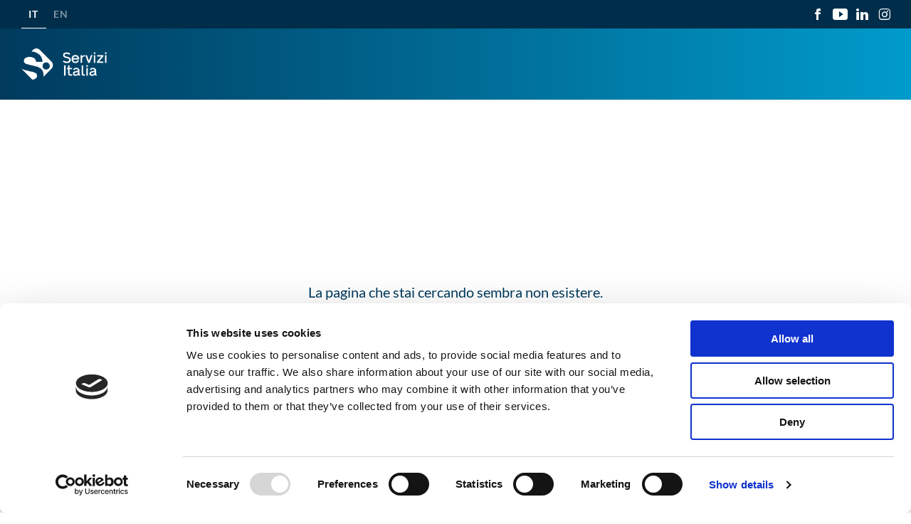

--- FILE ---
content_type: text/html; charset=UTF-8
request_url: https://www.servizitaliagroup.com/i-dpi-non-solo-abiti-da-lavoro-ma-validi-alleati-per-la-sicurezza/
body_size: 10365
content:
<!-- This page is cached by the Hummingbird Performance plugin v3.11.0 - https://wordpress.org/plugins/hummingbird-performance/. -->
<!DOCTYPE html>
<html lang="it-IT" class="no-js no-svg">
    <head>
        <meta charset="UTF-8">
        <meta name="viewport" content="width=device-width, initial-scale=1">
<!--        <link rel="profile" href="http://gmpg.org/xfn/11">-->

        <!-- CSS -->
        <link rel="stylesheet" type="text/css" href="https://www.servizitaliagroup.com/wp-content/themes/servizi-italia-theme/assets/css/style.css" />

        <!-- JAVASCRIPT -->
<!--        <script type="text/javascript" src="--><!--/assets/js/jquery-3.6.0.js"></script>-->
        <script src='https://code.jquery.com/jquery-3.6.0.min.js' id='jquery-core-js'></script>
        <script type="text/javascript" src="https://www.servizitaliagroup.com/wp-content/themes/servizi-italia-theme/assets/js/main.js"></script>
        <script type="text/javascript" src="https://www.servizitaliagroup.com/wp-content/themes/servizi-italia-theme/assets/js/slick.js"></script>

        <!-- Google Tag Manager -->
        <script data-cookieconsent="statistics">
            (function(w,d,s,l,i){
                w[l]=w[l]||[];
                w[l].push({
                    'gtm.start': new Date().getTime(), event:'gtm.js'
                });
                var f=d.getElementsByTagName(s)[0], j=d.createElement(s), dl=l!='dataLayer'?'&l='+l:'';
                j.async=true;
                j.src='https://www.googletagmanager.com/gtm.js?id='+i+dl;
                f.parentNode.insertBefore(j,f);
            })(window, document, 'script', 'dataLayer', 'GTM-M4RHDJ9');
        </script>
        <!-- End Google Tag Manager -->

        <!-- Meta Pixel Code -->
        <script data-cookieconsent="statistics">
            !function(f,b,e,v,n,t,s) {
                if(f.fbq)return;
                n=f.fbq=function(){
                    n.callMethod? n.callMethod.apply(n,arguments):n.queue.push(arguments)
                };
                if(!f._fbq)f._fbq=n;
                n.push=n;
                n.loaded=!0;
                n.version='2.0';
                n.queue=[];
                t=b.createElement(e);
                t.async=!0;
                t.src=v;
                s=b.getElementsByTagName(e)[0];
                s.parentNode.insertBefore(t,s);
            }(window, document,'script', 'https://connect.facebook.net/en_US/fbevents.js');
            fbq('init', '1113064713027011');
            fbq('track', 'PageView');
        </script>
        <!-- End Meta Pixel Code -->

        <!-- COOKIES -->
        <script id="Cookiebot" src="https://consent.cookiebot.com/uc.js" data-cbid="582e28b0-7c35-4333-96c3-2c8d4c82a9c7" type="text/javascript" async></script>

        <script>
	window.dataLayer = window.dataLayer || [];
	function gtag() {
		dataLayer.push(arguments);
	}
	gtag("consent", "default", {
		ad_user_data: "denied",
		ad_personalization: "denied",
		ad_storage: "denied",
		analytics_storage: "denied",
		functionality_storage: "denied",
		personalization_storage: "denied",
		security_storage: "granted",
		wait_for_update: 500,
	});
	gtag("set", "ads_data_redaction", true);
	</script>
<meta name='robots' content='index, follow, max-image-preview:large, max-snippet:-1, max-video-preview:-1' />
	<style>img:is([sizes="auto" i], [sizes^="auto," i]) { contain-intrinsic-size: 3000px 1500px }</style>
	<link rel="alternate" hreflang="it" href="https://www.servizitaliagroup.com/404-not-found/" />
<link rel="alternate" hreflang="en" href="https://www.servizitaliagroup.com/en/404-not-found/" />
<link rel="alternate" hreflang="x-default" href="https://www.servizitaliagroup.com/404-not-found/" />

	<!-- This site is optimized with the Yoast SEO plugin v24.3 - https://yoast.com/wordpress/plugins/seo/ -->
	<title>404 Not Found - Servizi Italia</title>
	<link rel="canonical" href="https://www.servizitaliagroup.com/404-not-found/" />
	<meta property="og:locale" content="it_IT" />
	<meta property="og:type" content="article" />
	<meta property="og:title" content="404 Not Found - Servizi Italia" />
	<meta property="og:url" content="https://www.servizitaliagroup.com/404-not-found/" />
	<meta property="og:site_name" content="Servizi Italia" />
	<meta property="article:publisher" content="https://www.facebook.com/ServiziItaliaGroup" />
	<meta property="article:modified_time" content="2024-04-17T08:17:34+00:00" />
	<meta name="twitter:card" content="summary_large_image" />
	<script type="application/ld+json" class="yoast-schema-graph">{"@context":"https://schema.org","@graph":[{"@type":"WebPage","@id":"https://www.servizitaliagroup.com/404-not-found/","url":"https://www.servizitaliagroup.com/404-not-found/","name":"404 Not Found - Servizi Italia","isPartOf":{"@id":"https://www.servizitaliagroup.com/#website"},"datePublished":"2022-11-03T14:04:34+00:00","dateModified":"2024-04-17T08:17:34+00:00","breadcrumb":{"@id":"https://www.servizitaliagroup.com/404-not-found/#breadcrumb"},"inLanguage":"it-IT","potentialAction":[{"@type":"ReadAction","target":["https://www.servizitaliagroup.com/404-not-found/"]}]},{"@type":"BreadcrumbList","@id":"https://www.servizitaliagroup.com/404-not-found/#breadcrumb","itemListElement":[{"@type":"ListItem","position":1,"name":"Home","item":"https://www.servizitaliagroup.com/"},{"@type":"ListItem","position":2,"name":"404 Not Found"}]},{"@type":"WebSite","@id":"https://www.servizitaliagroup.com/#website","url":"https://www.servizitaliagroup.com/","name":"Servizi Italia","description":"La risposta semplice alle domande complesse","publisher":{"@id":"https://www.servizitaliagroup.com/#organization"},"potentialAction":[{"@type":"SearchAction","target":{"@type":"EntryPoint","urlTemplate":"https://www.servizitaliagroup.com/?s={search_term_string}"},"query-input":{"@type":"PropertyValueSpecification","valueRequired":true,"valueName":"search_term_string"}}],"inLanguage":"it-IT"},{"@type":"Organization","@id":"https://www.servizitaliagroup.com/#organization","name":"Servizi Italia","url":"https://www.servizitaliagroup.com/","logo":{"@type":"ImageObject","inLanguage":"it-IT","@id":"https://www.servizitaliagroup.com/#/schema/logo/image/","url":"https://www.servizitaliagroup.com/wp-content/uploads/2023/03/favicon.ico","contentUrl":"https://www.servizitaliagroup.com/wp-content/uploads/2023/03/favicon.ico","width":1,"height":251,"caption":"Servizi Italia"},"image":{"@id":"https://www.servizitaliagroup.com/#/schema/logo/image/"},"sameAs":["https://www.facebook.com/ServiziItaliaGroup","https://www.youtube.com/channel/UCF_mkmZD15rsg0tur22OyIQ","https://www.linkedin.com/company/servizi-italia-s.p.a./"]}]}</script>
	<!-- / Yoast SEO plugin. -->


<link rel='dns-prefetch' href='//unpkg.com' />
<link href='//hb.wpmucdn.com' rel='preconnect' />
<script type="text/javascript">
/* <![CDATA[ */
window._wpemojiSettings = {"baseUrl":"https:\/\/s.w.org\/images\/core\/emoji\/16.0.1\/72x72\/","ext":".png","svgUrl":"https:\/\/s.w.org\/images\/core\/emoji\/16.0.1\/svg\/","svgExt":".svg","source":{"concatemoji":"https:\/\/www.servizitaliagroup.com\/wp-includes\/js\/wp-emoji-release.min.js?ver=6.8.3"}};
/*! This file is auto-generated */
!function(s,n){var o,i,e;function c(e){try{var t={supportTests:e,timestamp:(new Date).valueOf()};sessionStorage.setItem(o,JSON.stringify(t))}catch(e){}}function p(e,t,n){e.clearRect(0,0,e.canvas.width,e.canvas.height),e.fillText(t,0,0);var t=new Uint32Array(e.getImageData(0,0,e.canvas.width,e.canvas.height).data),a=(e.clearRect(0,0,e.canvas.width,e.canvas.height),e.fillText(n,0,0),new Uint32Array(e.getImageData(0,0,e.canvas.width,e.canvas.height).data));return t.every(function(e,t){return e===a[t]})}function u(e,t){e.clearRect(0,0,e.canvas.width,e.canvas.height),e.fillText(t,0,0);for(var n=e.getImageData(16,16,1,1),a=0;a<n.data.length;a++)if(0!==n.data[a])return!1;return!0}function f(e,t,n,a){switch(t){case"flag":return n(e,"\ud83c\udff3\ufe0f\u200d\u26a7\ufe0f","\ud83c\udff3\ufe0f\u200b\u26a7\ufe0f")?!1:!n(e,"\ud83c\udde8\ud83c\uddf6","\ud83c\udde8\u200b\ud83c\uddf6")&&!n(e,"\ud83c\udff4\udb40\udc67\udb40\udc62\udb40\udc65\udb40\udc6e\udb40\udc67\udb40\udc7f","\ud83c\udff4\u200b\udb40\udc67\u200b\udb40\udc62\u200b\udb40\udc65\u200b\udb40\udc6e\u200b\udb40\udc67\u200b\udb40\udc7f");case"emoji":return!a(e,"\ud83e\udedf")}return!1}function g(e,t,n,a){var r="undefined"!=typeof WorkerGlobalScope&&self instanceof WorkerGlobalScope?new OffscreenCanvas(300,150):s.createElement("canvas"),o=r.getContext("2d",{willReadFrequently:!0}),i=(o.textBaseline="top",o.font="600 32px Arial",{});return e.forEach(function(e){i[e]=t(o,e,n,a)}),i}function t(e){var t=s.createElement("script");t.src=e,t.defer=!0,s.head.appendChild(t)}"undefined"!=typeof Promise&&(o="wpEmojiSettingsSupports",i=["flag","emoji"],n.supports={everything:!0,everythingExceptFlag:!0},e=new Promise(function(e){s.addEventListener("DOMContentLoaded",e,{once:!0})}),new Promise(function(t){var n=function(){try{var e=JSON.parse(sessionStorage.getItem(o));if("object"==typeof e&&"number"==typeof e.timestamp&&(new Date).valueOf()<e.timestamp+604800&&"object"==typeof e.supportTests)return e.supportTests}catch(e){}return null}();if(!n){if("undefined"!=typeof Worker&&"undefined"!=typeof OffscreenCanvas&&"undefined"!=typeof URL&&URL.createObjectURL&&"undefined"!=typeof Blob)try{var e="postMessage("+g.toString()+"("+[JSON.stringify(i),f.toString(),p.toString(),u.toString()].join(",")+"));",a=new Blob([e],{type:"text/javascript"}),r=new Worker(URL.createObjectURL(a),{name:"wpTestEmojiSupports"});return void(r.onmessage=function(e){c(n=e.data),r.terminate(),t(n)})}catch(e){}c(n=g(i,f,p,u))}t(n)}).then(function(e){for(var t in e)n.supports[t]=e[t],n.supports.everything=n.supports.everything&&n.supports[t],"flag"!==t&&(n.supports.everythingExceptFlag=n.supports.everythingExceptFlag&&n.supports[t]);n.supports.everythingExceptFlag=n.supports.everythingExceptFlag&&!n.supports.flag,n.DOMReady=!1,n.readyCallback=function(){n.DOMReady=!0}}).then(function(){return e}).then(function(){var e;n.supports.everything||(n.readyCallback(),(e=n.source||{}).concatemoji?t(e.concatemoji):e.wpemoji&&e.twemoji&&(t(e.twemoji),t(e.wpemoji)))}))}((window,document),window._wpemojiSettings);
/* ]]> */
</script>
<style id='wp-emoji-styles-inline-css' type='text/css'>

	img.wp-smiley, img.emoji {
		display: inline !important;
		border: none !important;
		box-shadow: none !important;
		height: 1em !important;
		width: 1em !important;
		margin: 0 0.07em !important;
		vertical-align: -0.1em !important;
		background: none !important;
		padding: 0 !important;
	}
</style>
<link rel='stylesheet' id='wpml-blocks-css' href='https://www.servizitaliagroup.com/wp-content/plugins/sitepress-multilingual-cms/dist/css/blocks/styles.css?ver=4.6.15' type='text/css' media='all' />
<link rel='stylesheet' id='contact-form-7-css' href='https://www.servizitaliagroup.com/wp-content/plugins/contact-form-7/includes/css/styles.css?ver=6.0.3' type='text/css' media='all' />
<style id='contact-form-7-inline-css' type='text/css'>
.wpcf7 .wpcf7-recaptcha iframe {margin-bottom: 0;}.wpcf7 .wpcf7-recaptcha[data-align="center"] > div {margin: 0 auto;}.wpcf7 .wpcf7-recaptcha[data-align="right"] > div {margin: 0 0 0 auto;}
</style>
<link rel='stylesheet' id='wpml-menu-item-0-css' href='https://www.servizitaliagroup.com/wp-content/plugins/sitepress-multilingual-cms/templates/language-switchers/menu-item/style.min.css?ver=1' type='text/css' media='all' />
<link rel='stylesheet' id='wow-css-css' href='https://www.servizitaliagroup.com/wp-content/themes/servizi-italia-theme/assets/js/wow/animate.css?ver=6.8.3' type='text/css' media='all' />
<link rel='stylesheet' id='style-style-css' href='https://www.servizitaliagroup.com/wp-content/themes/servizi-italia-theme/assets/css/style.css?ver=1769717593' type='text/css' media='all' />
<script type="text/javascript" src="https://unpkg.com/@lottiefiles/lottie-player@latest/dist/lottie-player.js?ver=6.8.3" id="lottie-player-js"></script>
<script type="text/javascript" id="wpml-cookie-js-extra">
/* <![CDATA[ */
var wpml_cookies = {"wp-wpml_current_language":{"value":"it","expires":1,"path":"\/"}};
var wpml_cookies = {"wp-wpml_current_language":{"value":"it","expires":1,"path":"\/"}};
/* ]]> */
</script>
<script type="text/javascript" src="https://www.servizitaliagroup.com/wp-content/plugins/sitepress-multilingual-cms/res/js/cookies/language-cookie.js?ver=4.6.15" id="wpml-cookie-js" defer="defer" data-wp-strategy="defer"></script>
<script type="text/javascript" src="https://www.servizitaliagroup.com/wp-content/themes/servizi-italia-theme/assets/js/wow/wow.min.js?ver=6.8.3" id="wow-js"></script>
<link rel="https://api.w.org/" href="https://www.servizitaliagroup.com/wp-json/" /><link rel="alternate" title="JSON" type="application/json" href="https://www.servizitaliagroup.com/wp-json/wp/v2/pages/16" /><link rel="EditURI" type="application/rsd+xml" title="RSD" href="https://www.servizitaliagroup.com/xmlrpc.php?rsd" />
<meta name="generator" content="WordPress 6.8.3" />
<link rel='shortlink' href='https://www.servizitaliagroup.com/?p=16' />
<link rel="alternate" title="oEmbed (JSON)" type="application/json+oembed" href="https://www.servizitaliagroup.com/wp-json/oembed/1.0/embed?url=https%3A%2F%2Fwww.servizitaliagroup.com%2F404-not-found%2F" />
<link rel="alternate" title="oEmbed (XML)" type="text/xml+oembed" href="https://www.servizitaliagroup.com/wp-json/oembed/1.0/embed?url=https%3A%2F%2Fwww.servizitaliagroup.com%2F404-not-found%2F&#038;format=xml" />
<meta name="generator" content="WPML ver:4.6.15 stt:1,27;" />
		<script>
			document.documentElement.className = document.documentElement.className.replace('no-js', 'js');
		</script>
				<style>
			.no-js img.lazyload {
				display: none;
			}

			figure.wp-block-image img.lazyloading {
				min-width: 150px;
			}

						.lazyload, .lazyloading {
				opacity: 0;
			}

			.lazyloaded {
				opacity: 1;
				transition: opacity 400ms;
				transition-delay: 0ms;
			}

					</style>
		<meta name="author" content="Servizi Italia"><link rel="icon" href="https://www.servizitaliagroup.com/wp-content/uploads/2023/03/favicon.ico" sizes="32x32" />
<link rel="icon" href="https://www.servizitaliagroup.com/wp-content/uploads/2023/03/favicon.ico" sizes="192x192" />
<link rel="apple-touch-icon" href="https://www.servizitaliagroup.com/wp-content/uploads/2023/03/favicon.ico" />
<meta name="msapplication-TileImage" content="https://www.servizitaliagroup.com/wp-content/uploads/2023/03/favicon.ico" />
		<style type="text/css" id="wp-custom-css">
			#schema-nazionale-volontario-made-green-in-italy .container-8 .image-container img,
#lavaggio-e-noleggio-kit-sterili-ttr .container-8 .image-container img {
	max-height: unset;
	margin-bottom: 40px;
	width: 100%;
}		</style>
		    </head>

    
    <body id="404-not-found">

        <!-- Google Tag Manager (noscript) -->
        <noscript>
            <iframe src="https://www.googletagmanager.com/ns.html?id=GTM-M4RHDJ9" height="0" width="0" style="display:none;visibility:hidden"></iframe>
        </noscript>
        <!-- End Google Tag Manager (noscript) -->

        <!-- Meta Pixel Code -->
        <noscript>
            <img height="1" width="1" style="display: none" src="https://www.facebook.com/tr?id=1113064713027011&ev=PageView&noscript=1"/>
        </noscript>
        <!-- End Meta Pixel Code -->

        <!-- Linkedin ADS -->
        <script type="text/javascript" data-cookieconsent="statistics">
            _linkedin_partner_id = "8069201";
            window._linkedin_data_partner_ids = window._linkedin_data_partner_ids || [];
            window._linkedin_data_partner_ids.push(_linkedin_partner_id);
        </script>
        <script type="text/javascript" data-cookieconsent="statistics">
            (function(l) {
                if (!l){window.lintrk = function(a,b){window.lintrk.q.push([a,b])};
                    window.lintrk.q=[]}
                var s = document.getElementsByTagName("script")[0];
                var b = document.createElement("script");
                b.type = "text/javascript";b.async = true;
                b.src = "https://snap.licdn.com/li.lms-analytics/insight.min.js";
                s.parentNode.insertBefore(b, s);})(window.lintrk);
        </script>
        <noscript>
            <img height="1" width="1" style="display:none;" alt="" src="https://px.ads.linkedin.com/collect/?pid=8069201&fmt=gif" />
        </noscript>
        <!-- End Linkedin ADS -->

        <header id="header" class="container-fluid header nav-down">

            <div class="header-container">

                <div class="service-header is-desktop">
                    <div class="container">
                        <div class="language-container">
                            <div class="language-menu"><ul id="menu-menu-lingua" class="menu"><li id="menu-item-wpml-ls-18-it" class="menu-item wpml-ls-slot-18 wpml-ls-item wpml-ls-item-it wpml-ls-current-language wpml-ls-menu-item wpml-ls-first-item menu-item-type-wpml_ls_menu_item menu-item-object-wpml_ls_menu_item menu-item-wpml-ls-18-it"><a href="https://www.servizitaliagroup.com/404-not-found/" title="IT"><span class="wpml-ls-native" lang="it">IT</span></a></li>
<li id="menu-item-wpml-ls-18-en" class="menu-item wpml-ls-slot-18 wpml-ls-item wpml-ls-item-en wpml-ls-menu-item wpml-ls-last-item menu-item-type-wpml_ls_menu_item menu-item-object-wpml_ls_menu_item menu-item-wpml-ls-18-en"><a href="https://www.servizitaliagroup.com/en/404-not-found/" title="EN"><span class="wpml-ls-native" lang="en">EN</span></a></li>
</ul></div>                        </div>
                        <div class="social-container">
                                                                <div class="social facebook">
                                        <a href="https://www.facebook.com/ServiziItaliaGroup" target="_blank"></a>
                                    </div>
                                    <div class="social youtube">
                                        <a href="https://www.youtube.com/channel/UCF_mkmZD15rsg0tur22OyIQ" target="_blank"></a>
                                    </div>
                                    <div class="social linkedin">
                                        <a href="https://www.linkedin.com/company/servizi-italia-s.p.a./" target="_blank"></a>
                                    </div>
                                    <div class="social instagram">
                                        <a href="https://www.instagram.com/servizi.italia?igsh=MWN0MDJxMThycDd0cA%3D%3D" target="_blank"></a>
                                    </div>
                                                        </div>
                    </div>
                </div>

                <div class="menu-header">
                    <div class="container">
                        <a class="header-link" href="https://www.servizitaliagroup.com/">
                            <img class="logo lazyload" data-src="https://www.servizitaliagroup.com/wp-content/themes/servizi-italia-theme/assets/images/logo-servizi-italia.png" src="[data-uri]" /><noscript><img class="logo" src="https://www.servizitaliagroup.com/wp-content/themes/servizi-italia-theme/assets/images/logo-servizi-italia.png" /></noscript>
                        </a>

                        <div class="menu-container is-desktop">
                            <div class="header-nav-menu main-menu"><ul id="menu-menu-principale" class="menu"><li id="menu-item-60" class="menu-item menu-item-type-custom menu-item-object-custom menu-item-has-children menu-item-60"><a href="#">Service</a>
<ul class="sub-menu">
	<li id="menu-item-61" class="menu-item menu-item-type-custom menu-item-object-custom menu-item-has-children menu-item-61"><a href="#">SERVIZI</a>
	<ul class="sub-menu">
		<li id="menu-item-84" class="menu-item menu-item-type-post_type menu-item-object-page menu-item-84"><a href="https://www.servizitaliagroup.com/lavanolo-sanita/">Lavanolo Sanità</a></li>
		<li id="menu-item-83" class="menu-item menu-item-type-post_type menu-item-object-page menu-item-83"><a href="https://www.servizitaliagroup.com/sterilizzazione-tessili/">Sterilizzazione Tessili</a></li>
		<li id="menu-item-80" class="menu-item menu-item-type-post_type menu-item-object-page menu-item-80"><a href="https://www.servizitaliagroup.com/ingegneria-clinica/">Ingegneria clinica</a></li>
		<li id="menu-item-82" class="menu-item menu-item-type-post_type menu-item-object-page menu-item-82"><a href="https://www.servizitaliagroup.com/sterilizzazione-e-noleggio-dispositivi-medici/">Sterilizzazione e noleggio dispositivi medici</a></li>
	</ul>
</li>
	<li id="menu-item-62" class="menu-item menu-item-type-custom menu-item-object-custom menu-item-has-children menu-item-62"><a href="#">CONTESTI</a>
	<ul class="sub-menu">
		<li id="menu-item-79" class="menu-item menu-item-type-post_type menu-item-object-page menu-item-79"><a href="https://www.servizitaliagroup.com/ospedali-e-case-di-cura/">Ospedali e case di cura</a></li>
		<li id="menu-item-78" class="menu-item menu-item-type-post_type menu-item-object-page menu-item-78"><a href="https://www.servizitaliagroup.com/case-protette-e-residenze-sanitarie/">Case protette e residenze sanitarie</a></li>
		<li id="menu-item-10758" class="menu-item menu-item-type-post_type menu-item-object-page menu-item-10758"><a href="https://www.servizitaliagroup.com/la-sala-operatoria/">La sala operatoria</a></li>
		<li id="menu-item-77" class="menu-item menu-item-type-post_type menu-item-object-page menu-item-77"><a href="https://www.servizitaliagroup.com/altri-contesti/">Altri servizi</a></li>
	</ul>
</li>
	<li id="menu-item-10759" class="menu-item menu-item-type-custom menu-item-object-custom menu-item-has-children menu-item-10759"><a href="#">SOLUZIONI</a>
	<ul class="sub-menu">
		<li id="menu-item-81" class="menu-item menu-item-type-post_type menu-item-object-page menu-item-81"><a href="https://www.servizitaliagroup.com/partenariato-pubblico-privato/">Partenariato Pubblico-Privato</a></li>
	</ul>
</li>
	<li id="menu-item-10760" class="menu-item menu-item-type-custom menu-item-object-custom menu-item-has-children menu-item-10760"><a href="#">EXTRA</a>
	<ul class="sub-menu">
		<li id="menu-item-10763" class="menu-item menu-item-type-post_type menu-item-object-page menu-item-10763"><a href="https://www.servizitaliagroup.com/schema-nazionale-volontario-made-green-in-italy/">MGI &#8211; Biancheria piana</a></li>
		<li id="menu-item-10761" class="menu-item menu-item-type-post_type menu-item-object-page menu-item-10761"><a href="https://www.servizitaliagroup.com/servizio-di-lavaggio-e-noleggio-per-indumenti-da-lavoro-sanitario/">MGI &#8211; Biancheria confezionata</a></li>
		<li id="menu-item-10762" class="menu-item menu-item-type-post_type menu-item-object-page menu-item-10762"><a href="https://www.servizitaliagroup.com/lavaggio-e-noleggio-kit-sterili-ttr/">MGI &#8211; TTR</a></li>
		<li id="menu-item-11617" class="menu-item menu-item-type-post_type menu-item-object-page menu-item-11617"><a href="https://www.servizitaliagroup.com/servizio-lavaggio-noleggio-indumenti-sanitari-dpi/">MGI – DPI</a></li>
	</ul>
</li>
</ul>
</li>
<li id="menu-item-63" class="menu-item menu-item-type-custom menu-item-object-custom menu-item-has-children menu-item-63"><a href="#">Perché SI</a>
<ul class="sub-menu">
	<li id="menu-item-10764" class="menu-item menu-item-type-custom menu-item-object-custom menu-item-has-children menu-item-10764"><a href="#">PER LA COMUNITÀ</a>
	<ul class="sub-menu">
		<li id="menu-item-74" class="menu-item menu-item-type-post_type menu-item-object-page menu-item-74"><a href="https://www.servizitaliagroup.com/si-alle-persone/">Persone</a></li>
		<li id="menu-item-76" class="menu-item menu-item-type-post_type menu-item-object-page menu-item-76"><a href="https://www.servizitaliagroup.com/si-alla-sostenibilita/">Sostenibilità</a></li>
		<li id="menu-item-75" class="menu-item menu-item-type-post_type menu-item-object-page menu-item-75"><a href="https://www.servizitaliagroup.com/si-allnnovazione/">Innovazione</a></li>
		<li id="menu-item-10766" class="menu-item menu-item-type-post_type menu-item-object-page menu-item-10766"><a href="https://www.servizitaliagroup.com/customer-satisfaction/">Customer Satisfaction</a></li>
		<li id="menu-item-11301" class="menu-item menu-item-type-post_type menu-item-object-page menu-item-11301"><a href="https://www.servizitaliagroup.com/sanita-femminile-plurale/">SANITÀ: femminile, plurale</a></li>
	</ul>
</li>
	<li id="menu-item-10765" class="menu-item menu-item-type-custom menu-item-object-custom menu-item-has-children menu-item-10765"><a href="#">PER NOI</a>
	<ul class="sub-menu">
		<li id="menu-item-9517" class="menu-item menu-item-type-post_type menu-item-object-page menu-item-9517"><a href="https://www.servizitaliagroup.com/diversity-equity-inclusion/">Diversity, Equity &#038; Inclusion</a></li>
		<li id="menu-item-10097" class="menu-item menu-item-type-post_type menu-item-object-page menu-item-10097"><a href="https://www.servizitaliagroup.com/si-academy/">SI Academy</a></li>
		<li id="menu-item-3006" class="menu-item menu-item-type-post_type menu-item-object-page menu-item-3006"><a href="https://www.servizitaliagroup.com/sa8000/">SA8000</a></li>
	</ul>
</li>
</ul>
</li>
<li id="menu-item-64" class="menu-item menu-item-type-custom menu-item-object-custom menu-item-has-children menu-item-64"><a href="#">Careers</a>
<ul class="sub-menu">
	<li id="menu-item-72" class="menu-item menu-item-type-post_type menu-item-object-page menu-item-72"><a href="https://www.servizitaliagroup.com/costruiamo-il-tuo-futuro/">Costruiamo il tuo futuro</a></li>
	<li id="menu-item-10233" class="menu-item menu-item-type-post_type menu-item-object-page menu-item-10233"><a href="https://www.servizitaliagroup.com/candidati-lavora-con-noi/">Candidati</a></li>
</ul>
</li>
<li id="menu-item-10767" class="menu-item menu-item-type-post_type menu-item-object-page menu-item-10767"><a href="https://www.servizitaliagroup.com/news/">News</a></li>
<li id="menu-item-65" class="menu-item menu-item-type-custom menu-item-object-custom menu-item-has-children menu-item-65"><a href="#">About</a>
<ul class="sub-menu">
	<li id="menu-item-71" class="menu-item menu-item-type-post_type menu-item-object-page menu-item-71"><a href="https://www.servizitaliagroup.com/la-nostra-storia/">La nostra storia</a></li>
	<li id="menu-item-2706" class="menu-item menu-item-type-post_type menu-item-object-page menu-item-2706"><a href="https://www.servizitaliagroup.com/la-nostra-cultura/">La nostra cultura</a></li>
	<li id="menu-item-69" class="menu-item menu-item-type-post_type menu-item-object-page menu-item-69"><a href="https://www.servizitaliagroup.com/servizi-italia-nel-mondo/">Servizi Italia nel mondo</a></li>
	<li id="menu-item-68" class="menu-item menu-item-type-post_type menu-item-object-page menu-item-68"><a href="https://www.servizitaliagroup.com/numeri-che-fanno-differenza/">Numeri che fanno la differenza</a></li>
	<li id="menu-item-1297" class="menu-item menu-item-type-post_type menu-item-object-page menu-item-1297"><a href="https://www.servizitaliagroup.com/certificazioni/">Certificazioni</a></li>
	<li id="menu-item-67" class="menu-item menu-item-type-post_type menu-item-object-page menu-item-67"><a href="https://www.servizitaliagroup.com/reporting-and-download/">Reporting &#038; Download</a></li>
</ul>
</li>
<li id="menu-item-66" class="menu-item menu-item-type-post_type menu-item-object-page menu-item-66"><a href="https://www.servizitaliagroup.com/contatti/">Contatti</a></li>
</ul></div>                        </div>
                    </div>
                </div>

                <div class="hamburger-menu">
                    <span></span>
                    <span></span>
                    <span></span>
                </div>
            </div>

            <div class="header-menu-mobile">
                <div class="menu-header">
                    <div class="container">
                        <div class="menu-container">
                            <div class="header-nav-menu main-menu"><ul id="menu-menu-principale-1" class="menu"><li class="menu-item menu-item-type-custom menu-item-object-custom menu-item-has-children menu-item-60"><a href="#">Service</a>
<ul class="sub-menu">
	<li class="menu-item menu-item-type-custom menu-item-object-custom menu-item-has-children menu-item-61"><a href="#">SERVIZI</a>
	<ul class="sub-menu">
		<li class="menu-item menu-item-type-post_type menu-item-object-page menu-item-84"><a href="https://www.servizitaliagroup.com/lavanolo-sanita/">Lavanolo Sanità</a></li>
		<li class="menu-item menu-item-type-post_type menu-item-object-page menu-item-83"><a href="https://www.servizitaliagroup.com/sterilizzazione-tessili/">Sterilizzazione Tessili</a></li>
		<li class="menu-item menu-item-type-post_type menu-item-object-page menu-item-80"><a href="https://www.servizitaliagroup.com/ingegneria-clinica/">Ingegneria clinica</a></li>
		<li class="menu-item menu-item-type-post_type menu-item-object-page menu-item-82"><a href="https://www.servizitaliagroup.com/sterilizzazione-e-noleggio-dispositivi-medici/">Sterilizzazione e noleggio dispositivi medici</a></li>
	</ul>
</li>
	<li class="menu-item menu-item-type-custom menu-item-object-custom menu-item-has-children menu-item-62"><a href="#">CONTESTI</a>
	<ul class="sub-menu">
		<li class="menu-item menu-item-type-post_type menu-item-object-page menu-item-79"><a href="https://www.servizitaliagroup.com/ospedali-e-case-di-cura/">Ospedali e case di cura</a></li>
		<li class="menu-item menu-item-type-post_type menu-item-object-page menu-item-78"><a href="https://www.servizitaliagroup.com/case-protette-e-residenze-sanitarie/">Case protette e residenze sanitarie</a></li>
		<li class="menu-item menu-item-type-post_type menu-item-object-page menu-item-10758"><a href="https://www.servizitaliagroup.com/la-sala-operatoria/">La sala operatoria</a></li>
		<li class="menu-item menu-item-type-post_type menu-item-object-page menu-item-77"><a href="https://www.servizitaliagroup.com/altri-contesti/">Altri servizi</a></li>
	</ul>
</li>
	<li class="menu-item menu-item-type-custom menu-item-object-custom menu-item-has-children menu-item-10759"><a href="#">SOLUZIONI</a>
	<ul class="sub-menu">
		<li class="menu-item menu-item-type-post_type menu-item-object-page menu-item-81"><a href="https://www.servizitaliagroup.com/partenariato-pubblico-privato/">Partenariato Pubblico-Privato</a></li>
	</ul>
</li>
	<li class="menu-item menu-item-type-custom menu-item-object-custom menu-item-has-children menu-item-10760"><a href="#">EXTRA</a>
	<ul class="sub-menu">
		<li class="menu-item menu-item-type-post_type menu-item-object-page menu-item-10763"><a href="https://www.servizitaliagroup.com/schema-nazionale-volontario-made-green-in-italy/">MGI &#8211; Biancheria piana</a></li>
		<li class="menu-item menu-item-type-post_type menu-item-object-page menu-item-10761"><a href="https://www.servizitaliagroup.com/servizio-di-lavaggio-e-noleggio-per-indumenti-da-lavoro-sanitario/">MGI &#8211; Biancheria confezionata</a></li>
		<li class="menu-item menu-item-type-post_type menu-item-object-page menu-item-10762"><a href="https://www.servizitaliagroup.com/lavaggio-e-noleggio-kit-sterili-ttr/">MGI &#8211; TTR</a></li>
		<li class="menu-item menu-item-type-post_type menu-item-object-page menu-item-11617"><a href="https://www.servizitaliagroup.com/servizio-lavaggio-noleggio-indumenti-sanitari-dpi/">MGI – DPI</a></li>
	</ul>
</li>
</ul>
</li>
<li class="menu-item menu-item-type-custom menu-item-object-custom menu-item-has-children menu-item-63"><a href="#">Perché SI</a>
<ul class="sub-menu">
	<li class="menu-item menu-item-type-custom menu-item-object-custom menu-item-has-children menu-item-10764"><a href="#">PER LA COMUNITÀ</a>
	<ul class="sub-menu">
		<li class="menu-item menu-item-type-post_type menu-item-object-page menu-item-74"><a href="https://www.servizitaliagroup.com/si-alle-persone/">Persone</a></li>
		<li class="menu-item menu-item-type-post_type menu-item-object-page menu-item-76"><a href="https://www.servizitaliagroup.com/si-alla-sostenibilita/">Sostenibilità</a></li>
		<li class="menu-item menu-item-type-post_type menu-item-object-page menu-item-75"><a href="https://www.servizitaliagroup.com/si-allnnovazione/">Innovazione</a></li>
		<li class="menu-item menu-item-type-post_type menu-item-object-page menu-item-10766"><a href="https://www.servizitaliagroup.com/customer-satisfaction/">Customer Satisfaction</a></li>
		<li class="menu-item menu-item-type-post_type menu-item-object-page menu-item-11301"><a href="https://www.servizitaliagroup.com/sanita-femminile-plurale/">SANITÀ: femminile, plurale</a></li>
	</ul>
</li>
	<li class="menu-item menu-item-type-custom menu-item-object-custom menu-item-has-children menu-item-10765"><a href="#">PER NOI</a>
	<ul class="sub-menu">
		<li class="menu-item menu-item-type-post_type menu-item-object-page menu-item-9517"><a href="https://www.servizitaliagroup.com/diversity-equity-inclusion/">Diversity, Equity &#038; Inclusion</a></li>
		<li class="menu-item menu-item-type-post_type menu-item-object-page menu-item-10097"><a href="https://www.servizitaliagroup.com/si-academy/">SI Academy</a></li>
		<li class="menu-item menu-item-type-post_type menu-item-object-page menu-item-3006"><a href="https://www.servizitaliagroup.com/sa8000/">SA8000</a></li>
	</ul>
</li>
</ul>
</li>
<li class="menu-item menu-item-type-custom menu-item-object-custom menu-item-has-children menu-item-64"><a href="#">Careers</a>
<ul class="sub-menu">
	<li class="menu-item menu-item-type-post_type menu-item-object-page menu-item-72"><a href="https://www.servizitaliagroup.com/costruiamo-il-tuo-futuro/">Costruiamo il tuo futuro</a></li>
	<li class="menu-item menu-item-type-post_type menu-item-object-page menu-item-10233"><a href="https://www.servizitaliagroup.com/candidati-lavora-con-noi/">Candidati</a></li>
</ul>
</li>
<li class="menu-item menu-item-type-post_type menu-item-object-page menu-item-10767"><a href="https://www.servizitaliagroup.com/news/">News</a></li>
<li class="menu-item menu-item-type-custom menu-item-object-custom menu-item-has-children menu-item-65"><a href="#">About</a>
<ul class="sub-menu">
	<li class="menu-item menu-item-type-post_type menu-item-object-page menu-item-71"><a href="https://www.servizitaliagroup.com/la-nostra-storia/">La nostra storia</a></li>
	<li class="menu-item menu-item-type-post_type menu-item-object-page menu-item-2706"><a href="https://www.servizitaliagroup.com/la-nostra-cultura/">La nostra cultura</a></li>
	<li class="menu-item menu-item-type-post_type menu-item-object-page menu-item-69"><a href="https://www.servizitaliagroup.com/servizi-italia-nel-mondo/">Servizi Italia nel mondo</a></li>
	<li class="menu-item menu-item-type-post_type menu-item-object-page menu-item-68"><a href="https://www.servizitaliagroup.com/numeri-che-fanno-differenza/">Numeri che fanno la differenza</a></li>
	<li class="menu-item menu-item-type-post_type menu-item-object-page menu-item-1297"><a href="https://www.servizitaliagroup.com/certificazioni/">Certificazioni</a></li>
	<li class="menu-item menu-item-type-post_type menu-item-object-page menu-item-67"><a href="https://www.servizitaliagroup.com/reporting-and-download/">Reporting &#038; Download</a></li>
</ul>
</li>
<li class="menu-item menu-item-type-post_type menu-item-object-page menu-item-66"><a href="https://www.servizitaliagroup.com/contatti/">Contatti</a></li>
</ul></div>                        </div>
                    </div>
                </div>

                <div class="service-header">
                    <div class="container">
                        <div class="language-container">
                            <div class="language-menu"><ul id="menu-menu-lingua-1" class="menu"><li class="menu-item wpml-ls-slot-18 wpml-ls-item wpml-ls-item-it wpml-ls-current-language wpml-ls-menu-item wpml-ls-first-item menu-item-type-wpml_ls_menu_item menu-item-object-wpml_ls_menu_item menu-item-wpml-ls-18-it"><a href="https://www.servizitaliagroup.com/404-not-found/" title="IT"><span class="wpml-ls-native" lang="it">IT</span></a></li>
<li class="menu-item wpml-ls-slot-18 wpml-ls-item wpml-ls-item-en wpml-ls-menu-item wpml-ls-last-item menu-item-type-wpml_ls_menu_item menu-item-object-wpml_ls_menu_item menu-item-wpml-ls-18-en"><a href="https://www.servizitaliagroup.com/en/404-not-found/" title="EN"><span class="wpml-ls-native" lang="en">EN</span></a></li>
</ul></div>                        </div>
                        <div class="social-container">
                                                                <div class="social facebook">
                                        <a href="https://www.facebook.com/ServiziItaliaGroup" target="_blank"></a>
                                    </div>
                                    <div class="social youtube">
                                        <a href="https://www.youtube.com/channel/UCF_mkmZD15rsg0tur22OyIQ" target="_blank"></a>
                                    </div>
                                    <div class="social linkedin">
                                        <a href="https://www.linkedin.com/company/servizi-italia-s.p.a./" target="_blank"></a>
                                    </div>
                                    <div class="social instagram">
                                        <a href="https://www.instagram.com/servizi.italia?igsh=MWN0MDJxMThycDd0cA%3D%3D" target="_blank"></a>
                                    </div>
                                                        </div>
                    </div>
                </div>
            </div>

        </header>

<div class="page-not-found-container">
    <div class="section-text-container container-fluid">
        <div class="section-text container">

            <div class="only-image-container wow slideInDown">
                <div class="image-container">
                    <lottie-player src="https://www.servizitaliagroup.com/wp-content/uploads/2023/04/anim-404.json" autoplay="true" loop="true" speed="2"></lottie-player>
                </div>
            </div>

            <div class="title-container align-center wow slideInDown">
                <h1 class="title">
                    <p>Spiacenti</p>
                </h1>
            </div>

            <div class="text-container only wow slideInDown">
                <div class="text">
                    <p>La pagina che stai cercando sembra non esistere.</p>
                </div>
            </div>

            <div class="cta-container gradient center wow slideInDown">
                <a class="cta-link" href="https://www.servizitaliagroup.com/">
                    <div class="background"></div>
                    <svg class="left" xmlns="http://www.w3.org/2000/svg" viewBox="0 0 35 70"><path d="M35,0c-3.11,0-6.09,1.24-8.29,3.43L3.44,26.71c-4.58,4.58-4.58,12.01,0,16.59h0s23.27,23.27,23.27,23.27c2.2,2.2,5.18,3.44,8.29,3.43V0Z"/></svg>
                    <div class="label">Torna alla Home</div>
                    <svg class="right" xmlns="http://www.w3.org/2000/svg" viewBox="0 0 35 70" style="transform: scale(-1)"><path d="M35,0c-3.11,0-6.09,1.24-8.29,3.43L3.44,26.71c-4.58,4.58-4.58,12.01,0,16.59h0s23.27,23.27,23.27,23.27c2.2,2.2,5.18,3.44,8.29,3.43V0Z"/></svg>
                </a>
            </div>
        </div>
    </div>
</div>


        <footer id="ttr_footer" class="footer-container">

                                <div class="row-1 container-fluid">
                        <div class="single-column first-column">
                                                                <h4 class="title">Contatti</h4>
                                                                                <div class="text"><p>Servizi Italia Spa<br />
Via S. Pietro 59/B<br />
43019 Castellina di Soragna (PR) &#8211; IT</p>
</div>
                                            <div class="info-tel">
                                                <div class="label">Tel:</div>
                                                <a class="tel" href="tel:+390524 598511"> (+39)0524 598511</a>
                                            </div>
                                            <div class="info-email">
                                                <div class="label">Email:</div>
                                                <a class="email" href="mailto:sede@si-servizitalia.com">sede@si-servizitalia.com</a>
                                            </div>
                                                                                                </div>
                        <div class="single-column second-column">
                                                                <div class="is-desktop">
                                        <h4 class="title">Investor Relations</h4>
                                        <div class="text"><p>Comunicare costantemente e in modo chiaro con i nostri azionisti è strategico, ma significa prima di tutto renderli protagonisti attivi del Gruppo e della nostra Mission: supportare chi si prende cura delle persone.</p>
</div>
                                                                                    <div class="link-container">
                                                <a href="https://ir.servizitaliagroup.com/" target="_blank"></a>
                                            </div>
                                                                            </div>
                                    <div class="is-mobile">
                                                                                    <a href="https://ir.servizitaliagroup.com/" target="_blank">Investor Relations</a>
                                                                            </div>
                                                        </div>
                        <div class="single-column third-column">
                                                                <div class="is-desktop">
                                        <h4 class="title">Servizi Italia nel mondo</h4>
                                        <div class="img-container">
                                                                                        <img data-src="https://www.servizitaliagroup.com/wp-content/uploads/2022/11/mondo-footer.png" alt="Grafica con mappamondo" src="[data-uri]" class="lazyload" style="--smush-placeholder-width: 313px; --smush-placeholder-aspect-ratio: 313/171;" /><noscript><img src="https://www.servizitaliagroup.com/wp-content/uploads/2022/11/mondo-footer.png" alt="Grafica con mappamondo" /></noscript>
                                        </div>
                                                                                    <div class="link-container">
                                                <a href="https://www.servizitaliagroup.com/servizi-italia-nel-mondo/"></a>
                                            </div>
                                                                            </div>
                                    <div class="is-mobile">
                                                                                    <a href="https://www.servizitaliagroup.com/servizi-italia-nel-mondo/">Servizi Italia nel mondo</a>
                                                                            </div>
                                                        </div>
                        <div class="single-column fourth-column">
                                                            <div class="is-desktop">
                                    <h4 class="title">Società Trasparente</h4>
                                    <div class="text"><p>La trasparenza e il rispetto delle regole sono i pilastri sui quali, da oltre 35 anni, si fonda la crescita e la reputazione di Servizi Italia. Due risorse immateriali essenziali che favoriscono gli investimenti degli azionisti, la fedeltà dei clienti, la serenità dei fornitori, l’affidabilità verso i creditori e l’attrazione delle migliori risorse umane.</p>
</div>
                                                                            <div class="link-container">
                                            <a href="https://ir.servizitaliagroup.com/societa-trasparente" target="_blank"></a>
                                        </div>
                                                                    </div>
                                <div class="is-mobile">
                                                                            <a href="https://ir.servizitaliagroup.com/societa-trasparente" target="_blank">Società Trasparente</a>
                                                                    </div>
                                                        </div>
                    </div>
                
                                <div class="row-2 container-fluid">
                                                <img data-src="https://www.servizitaliagroup.com/wp-content/uploads/2022/11/sfondo-sez-2-1920x110.png" alt="sfondo" src="[data-uri]" class="lazyload" style="--smush-placeholder-width: 1920px; --smush-placeholder-aspect-ratio: 1920/110;" /><noscript><img src="https://www.servizitaliagroup.com/wp-content/uploads/2022/11/sfondo-sez-2-1920x110.png" alt="sfondo" /></noscript>
                        <div class="container">
                            <div class="text-container"><p>Capitale Sociale € 31.809.451,00 i.v. &#8211; Registro Imprese di Parma e Codice Fiscale 08531760158 &#8211; PIVA 02144660343</p>
</div>
                            <div class="footer-menu">
                                <div class="text-menu"><p>Copyright 2023 Servizi Italia Spa</p>
</div>
                                <div class="service-links"><ul id="menu-menu-footer" class="menu"><li id="menu-item-134" class="menu-item menu-item-type-custom menu-item-object-custom menu-item-134"><a href="https://ir.servizitaliagroup.com/societa-trasparente">Società Trasparente</a></li>
<li id="menu-item-87" class="menu-item menu-item-type-post_type menu-item-object-page menu-item-privacy-policy menu-item-87"><a rel="privacy-policy" href="https://www.servizitaliagroup.com/privacy-policy/">Privacy Policy</a></li>
<li id="menu-item-88" class="menu-item menu-item-type-post_type menu-item-object-page menu-item-88"><a href="https://www.servizitaliagroup.com/cookie-policy/">Cookie Policy</a></li>
<li id="menu-item-89" class="menu-item menu-item-type-custom menu-item-object-custom menu-item-89"><a href="https://www.addiction.it/">Credits</a></li>
</ul></div>                            </div>
                            <div class="text-container text-2"><p data-pm-slice="1 1 []">Società sottoposta all’attività di direzione e coordinamento da parte di Coopservice S. Coop. p. A., con sede legale in Reggio Emilia, Via Rochdale n. 5, titolare del numero 00310180351 di codice fiscale, iscrizione nel registro delle imprese dell&#8217;Emilia e partita Iva, nonché del numero 128740 di iscrizione al R.E.A.</p>
</div>
                        </div>
                    </div>
                
                                <div class="row-3 container-fluid">
                        <div class="container">
                                                                                        <a href="https://www.servizitaliagroup.com/fesr/">
                                    <img data-src="https://www.servizitaliagroup.com/wp-content/uploads/2023/04/FESR-400x162.png" alt="FESR" src="[data-uri]" class="lazyload" style="--smush-placeholder-width: 400px; --smush-placeholder-aspect-ratio: 400/162;" /><noscript><img src="https://www.servizitaliagroup.com/wp-content/uploads/2023/04/FESR-400x162.png" alt="FESR" /></noscript>
                                </a>
                                                        <div class="text"><p>Impianto di illuminazione a LED – stabilimento di Arco (TN) realizzato nell’ambito del Programma Operativo FESR 2014-2020 della Provincia Autonoma di Trento con il cofinanziamento dell’Unione Europea – Fondo Europeo di Sviluppo Regionale, dello Stato Italiano e della Provincia Autonoma di Trento.</p>
</div>
                        </div>
                    </div>
                
        </footer>

        <!-- TODO Temporaneamente commentato -->
        <!--        <div id="loader"></div>-->

        <script type="speculationrules">
{"prefetch":[{"source":"document","where":{"and":[{"href_matches":"\/*"},{"not":{"href_matches":["\/wp-*.php","\/wp-admin\/*","\/wp-content\/uploads\/*","\/wp-content\/*","\/wp-content\/plugins\/*","\/wp-content\/themes\/servizi-italia-theme\/*","\/*\\?(.+)"]}},{"not":{"selector_matches":"a[rel~=\"nofollow\"]"}},{"not":{"selector_matches":".no-prefetch, .no-prefetch a"}}]},"eagerness":"conservative"}]}
</script>
<script type="text/javascript" src="https://www.servizitaliagroup.com/wp-includes/js/dist/hooks.min.js?ver=4d63a3d491d11ffd8ac6" id="wp-hooks-js"></script>
<script type="text/javascript" src="https://www.servizitaliagroup.com/wp-includes/js/dist/i18n.min.js?ver=5e580eb46a90c2b997e6" id="wp-i18n-js"></script>
<script type="text/javascript" id="wp-i18n-js-after">
/* <![CDATA[ */
wp.i18n.setLocaleData( { 'text direction\u0004ltr': [ 'ltr' ] } );
wp.i18n.setLocaleData( { 'text direction\u0004ltr': [ 'ltr' ] } );
/* ]]> */
</script>
<script type="text/javascript" src="https://www.servizitaliagroup.com/wp-content/plugins/contact-form-7/includes/swv/js/index.js?ver=6.0.3" id="swv-js"></script>
<script type="text/javascript" id="contact-form-7-js-translations">
/* <![CDATA[ */
( function( domain, translations ) {
	var localeData = translations.locale_data[ domain ] || translations.locale_data.messages;
	localeData[""].domain = domain;
	wp.i18n.setLocaleData( localeData, domain );
} )( "contact-form-7", {"translation-revision-date":"2024-11-03 08:32:11+0000","generator":"GlotPress\/4.0.1","domain":"messages","locale_data":{"messages":{"":{"domain":"messages","plural-forms":"nplurals=2; plural=n != 1;","lang":"it"},"This contact form is placed in the wrong place.":["Questo modulo di contatto \u00e8 posizionato nel posto sbagliato."],"Error:":["Errore:"]}},"comment":{"reference":"includes\/js\/index.js"}} );
/* ]]> */
</script>
<script type="text/javascript" id="contact-form-7-js-before">
/* <![CDATA[ */
var wpcf7 = {
    "api": {
        "root": "https:\/\/www.servizitaliagroup.com\/wp-json\/",
        "namespace": "contact-form-7\/v1"
    },
    "cached": 1
};
/* ]]> */
</script>
<script type="text/javascript" src="https://www.servizitaliagroup.com/wp-content/plugins/contact-form-7/includes/js/index.js?ver=6.0.3" id="contact-form-7-js"></script>
<script type="text/javascript" src="https://www.servizitaliagroup.com/wp-content/themes/servizi-italia-theme/assets/js/wow/my-wow.js" id="my-wow-js"></script>
<script type="text/javascript" src="https://www.servizitaliagroup.com/wp-content/plugins/wp-smushit/app/assets/js/smush-lazy-load.min.js?ver=3.16.6" id="smush-lazy-load-js"></script>

    </body>
</html><!-- Hummingbird cache file was created in 0.58532094955444 seconds, on 29-01-26 20:13:14 -->

--- FILE ---
content_type: text/css
request_url: https://www.servizitaliagroup.com/wp-content/themes/servizi-italia-theme/assets/css/style.css
body_size: 26608
content:
@font-face{font-family:"Fira Sans";src:url("../fonts/FiraSans/FiraSans-Light.eot");src:url("../fonts/FiraSans/FiraSans-Light.eot?#iefix") format("embedded-opentype"), url("../fonts/FiraSans/FiraSans-Light.woff2") format("woff2"), url("../fonts/FiraSans/FiraSans-Light.woff") format("woff"), url("../fonts/FiraSans/FiraSans-Light.ttf") format("truetype"), url("../fonts/FiraSans/FiraSans-Light.svg#FiraSans-Light") format("svg");font-weight:300;font-style:normal;font-display:swap}@font-face{font-family:"Fira Sans";src:url("../fonts/FiraSans/FiraSans-Regular.eot");src:url("../fonts/FiraSans/FiraSans-Regular.eot?#iefix") format("embedded-opentype"), url("../fonts/FiraSans/FiraSans-Regular.woff2") format("woff2"), url("../fonts/FiraSans/FiraSans-Regular.woff") format("woff"), url("../fonts/FiraSans/FiraSans-Regular.ttf") format("truetype"), url("../fonts/FiraSans/FiraSans-Regular.svg#FiraSans-Regular") format("svg");font-weight:400;font-style:normal;font-display:swap}@font-face{font-family:"Fira Sans";src:url("../fonts/FiraSans/FiraSans-Italic.eot");src:url("../fonts/FiraSans/FiraSans-Italic.eot?#iefix") format("embedded-opentype"), url("../fonts/FiraSans/FiraSans-Italic.woff2") format("woff2"), url("../fonts/FiraSans/FiraSans-Italic.woff") format("woff"), url("../fonts/FiraSans/FiraSans-Italic.ttf") format("truetype"), url("../fonts/FiraSans/FiraSans-Italic.svg#FiraSans-Italic") format("svg");font-weight:400;font-style:italic;font-display:swap}@font-face{font-family:"Fira Sans";src:url("../fonts/FiraSans/FiraSans-Medium.eot");src:url("../fonts/FiraSans/FiraSans-Medium.eot?#iefix") format("embedded-opentype"), url("../fonts/FiraSans/FiraSans-Medium.woff2") format("woff2"), url("../fonts/FiraSans/FiraSans-Medium.woff") format("woff"), url("../fonts/FiraSans/FiraSans-Medium.ttf") format("truetype"), url("../fonts/FiraSans/FiraSans-Medium.svg#FiraSans-Medium") format("svg");font-weight:500;font-style:normal;font-display:swap}@font-face{font-family:"Fira Sans";src:url("../fonts/FiraSans/FiraSans-Bold.eot");src:url("../fonts/FiraSans/FiraSans-Bold.eot?#iefix") format("embedded-opentype"), url("../fonts/FiraSans/FiraSans-Bold.woff2") format("woff2"), url("../fonts/FiraSans/FiraSans-Bold.woff") format("woff"), url("../fonts/FiraSans/FiraSans-Bold.ttf") format("truetype"), url("../fonts/FiraSans/FiraSans-Bold.svg#FiraSans-Bold") format("svg");font-weight:700;font-style:normal;font-display:swap}@font-face{font-family:"Lato";src:url("../fonts/Lato/Lato-Light.eot");src:url("../fonts/Lato/Lato-Light.eot?#iefix") format("embedded-opentype"), url("../fonts/Lato/Lato-Light.woff2") format("woff2"), url("../fonts/Lato/Lato-Light.woff") format("woff"), url("../fonts/Lato/Lato-Light.ttf") format("truetype"), url("../fonts/Lato/Lato-Light.svg#Lato-Light") format("svg");font-weight:300;font-style:normal;font-display:swap}@font-face{font-family:"Lato";src:url("../fonts/Lato/Lato-Regular.eot");src:url("../fonts/Lato/Lato-Regular.eot?#iefix") format("embedded-opentype"), url("../fonts/Lato/Lato-Regular.woff2") format("woff2"), url("../fonts/Lato/Lato-Regular.woff") format("woff"), url("../fonts/Lato/Lato-Regular.ttf") format("truetype"), url("../fonts/Lato/Lato-Regular.svg#Lato-Regular") format("svg");font-weight:400;font-style:normal;font-display:swap}@font-face{font-family:"Lato";src:url("../fonts/Lato/Lato-Bold.eot");src:url("../fonts/Lato/Lato-Bold.eot?#iefix") format("embedded-opentype"), url("../fonts/Lato/Lato-Bold.woff2") format("woff2"), url("../fonts/Lato/Lato-Bold.woff") format("woff"), url("../fonts/Lato/Lato-Bold.ttf") format("truetype"), url("../fonts/Lato/Lato-Bold.svg#Lato-Bold") format("svg");font-weight:700;font-style:normal;font-display:swap}@font-face{font-family:"Lato";src:url("../fonts/Lato/Lato-Black.eot");src:url("../fonts/Lato/Lato-Black.eot?#iefix") format("embedded-opentype"), url("../fonts/Lato/Lato-Black.woff2") format("woff2"), url("../fonts/Lato/Lato-Black.woff") format("woff"), url("../fonts/Lato/Lato-Black.ttf") format("truetype"), url("../fonts/Lato/Lato-Black.svg#Lato-Black") format("svg");font-weight:800;font-style:normal;font-display:swap}@font-face{font-family:"Servizi Italia Icon Font";src:url("../fonts/Servizi-Italia/icomoon.eot?a33pxh");src:url("../fonts/Servizi-Italia/icomoon.eot?a33pxh#iefix") format("embedded-opentype"), url("../fonts/Servizi-Italia/icomoon.woff2?a33pxh") format("woff2"), url("../fonts/Servizi-Italia/icomoon.ttf?a33pxh") format("truetype"), url("../fonts/Servizi-Italia/icomoon.woff?a33pxh") format("woff"), url("../fonts/Servizi-Italia/icomoon.svg?a33pxh#icomoon") format("svg");font-weight:normal;font-style:normal;font-display:swap}[class^="icon-"],[class*=" icon-"]{font-family:"Servizi Italia Icon Font" !important;speak:never;font-style:normal;font-weight:normal;font-variant:normal;text-transform:none;line-height:1;-webkit-font-smoothing:antialiased;-moz-osx-font-smoothing:grayscale}.icon-next::before{content:"a"}.icon-arrow::before{content:"b"}.icon-facebook::before{content:"c"}.icon-linkedin::before{content:"d"}.icon-youtube::before{content:"e"}.icon-select::before{content:"f"}.icon-plus::before{content:"g"}.icon-minus::before{content:"h"}.icon-close:before{content:"i"}.icon-quote::before{content:"j"}.icon-rhombus::before{content:"k"}.icon-accordion-arrow::before{content:"l"}.icon-off::before{content:"m"}.icon-on::before{content:"n"}.icon-play::before{content:"o"}.icon-instagram1::before{content:"p"}.icon-instagram2::before{content:"q"}.icon-whatsapp::before{content:"r"}*{margin:0;padding:0;outline:0;border:0;box-sizing:border-box}.container{position:relative;width:100%;display:flex;flex-direction:column;transition:padding 0.3s cubic-bezier(0.09, 0.955, 0.45, 0.985);max-width:1640px;padding-left:0;padding-right:0}@media screen and (max-width:1640px){.container{padding-left:20px;padding-right:20px}}.container .row{position:relative;width:100%;max-width:1640px;display:flex;flex-flow:row wrap;margin:auto}.container .row.full{max-width:100%}.container .row.default{flex-direction:column;flex-wrap:nowrap;margin-top:200px}@media screen and (max-width:1640px){.container .row:not(.full){padding-left:20px;padding-right:20px}}.container .row .column{position:relative;display:flex;padding-left:calc(20px / 2);padding-right:calc(20px / 2)}.container .row .column.d12{width:100%;padding-left:0;padding-right:0}.container .row .column.d11{width:91.666666%}.container .row .column.d10{width:83.333333%}.container .row .column.d9{width:75%}.container .row .column.d8{width:66.666666%}.container .row .column.d7{width:58.333333%}.container .row .column.d6{width:50%}.container .row .column.d5{width:41.666666%}.container .row .column.d4{width:33.333333%}.container .row .column.d3{width:25%}.container .row .column.d2{width:16.666666%}.container .row .column.d1{width:8.333333%}@media screen and (max-width:989px){.container .row .column.t12{width:100%;padding-left:0;padding-right:0}.container .row .column.t11{width:91.666666%}.container .row .column.t10{width:83.333333%}.container .row .column.t9{width:75%}.container .row .column.t8{width:66.666666%}.container .row .column.t7{width:58.333333%}.container .row .column.t6{width:50%}.container .row .column.t5{width:41.666666%}.container .row .column.t4{width:33.333333%}.container .row .column.t3{width:25%}.container .row .column.t2{width:16.666666%}.container .row .column.t1{width:8.333333%}}@media screen and (max-width:767px){.container .row .column.s12{width:100%;padding-left:0;padding-right:0}.container .row .column.s11{width:91.666666%}.container .row .column.s10{width:83.333333%}.container .row .column.s9{width:75%}.container .row .column.s8{width:66.666666%}.container .row .column.s7{width:58.333333%}.container .row .column.s6{width:50%}.container .row .column.s5{width:41.666666%}.container .row .column.s4{width:33.333333%}.container .row .column.s3{width:25%}.container .row .column.s2{width:16.666666%}.container .row .column.s1{width:8.333333%}}.center-h{justify-content:center}.center-v{align-items:center}.left{justify-content:flex-start}.right{justify-content:flex-end}.space{justify-content:space-between}.d-hide{display:none}@media screen and (max-width:989px){.t-hide{display:none}.d-hide{display:inherit}}@media screen and (max-width:767px){.s-hide{display:none}}#wpadminbar{display:none}*:not(.slick-track):not(.slick-list),*::after,*::before{transition:all 0.3s ease-out;box-sizing:border-box}*{-webkit-tap-highlight-color:rgba(0, 0, 0, 0)}html{overflow:hidden !important;margin:0}body{padding-top:140px}html,body{top:0;left:0;width:100%;height:100%;margin:0;font-family:"Lato", sans-serif;font-size:16px;line-height:160%;color:#666666;font-weight:400;background-color:#FFFFFF;display:flex;flex-direction:column;justify-content:flex-start;align-items:center;overflow-x:hidden !important;position:relative}html.no-scroll,body.no-scroll{overflow:hidden}html #container.full-width,body #container.full-width{min-height:100vh}html .container-fluid,body .container-fluid{width:100%;max-width:100%}html .container,body .container{width:100%;max-width:1640px;margin:0 auto}@media screen and (max-width:1640px){html .container,body .container{padding-right:30px;padding-left:30px}}@media screen and (max-width:989px){html .container,body .container{padding-right:20px;padding-left:20px}}html .container-6,body .container-6{width:100%;max-width:820px;margin:0 auto}@media screen and (max-width:989px){html .container-6,body .container-6{padding-right:20px;padding-left:20px}}html .container-8,body .container-8{width:100%;max-width:1090px;margin:0 auto}@media screen and (max-width:1090px){html .container-8,body .container-8{padding-right:30px;padding-left:30px}}@media screen and (max-width:989px){html .container-8,body .container-8{padding-right:20px;padding-left:20px}}html .container-9,body .container-9{width:100%;max-width:1180px;margin:0 auto}@media screen and (max-width:1180px){html .container-9,body .container-9{padding-right:30px;padding-left:30px}}@media screen and (max-width:989px){html .container-9,body .container-9{padding-right:20px;padding-left:20px}}html .container-10,body .container-10{width:100%;max-width:1256px;margin:0 auto}@media screen and (max-width:1256px){html .container-10,body .container-10{padding-right:30px;padding-left:30px}}@media screen and (max-width:989px){html .container-10,body .container-10{padding-right:20px;padding-left:20px}}a{text-decoration:none;color:#000000;cursor:pointer !important}@media (hover:hover) and (pointer:fine){a:hover{color:#009BCB}}img{pointer-events:none}#ttr_content{display:flex;justify-content:center;align-items:center;flex-flow:column;margin:0}.page-not-found-container{display:flex;justify-content:center;align-items:center;height:100vh;width:100%;border-bottom:1px solid #DDE0E1}.page-not-found-container .section-text-container{padding:50px 0}@media screen and (max-width:767px){.page-not-found-container .section-text-container{width:100%}}.page-not-found-container .section-text-container .section-text{display:flex;justify-content:center;align-items:center}.page-not-found-container .section-text-container .section-text .only-image-container{width:400px;height:200px;margin-bottom:40px}@media screen and (max-width:767px){.page-not-found-container .section-text-container .section-text .only-image-container{width:100%}}.page-not-found-container .section-text-container .section-text .only-image-container .image-container{height:100%}.page-not-found-container .section-text-container .section-text .text p{text-align:center}.slick-list{width:100%;height:100%}.slick-list .slick-track{height:100%}.slick-list .slick-track .slick-slide{height:100%}.slick-list .slick-track .slick-slide>div{width:100%;height:100%}.slick-dotted.slick-slider{padding-bottom:20px}.slick-dotted.slick-slider .slick-dots{height:40px;position:absolute;bottom:0;width:100%;list-style:none;z-index:1;display:flex;justify-content:center;align-items:center}.slick-dotted.slick-slider .slick-dots li{position:relative;display:flex;justify-content:center;align-items:center;width:14px;height:14px;margin:0 5px;padding:0;cursor:pointer}.slick-dotted.slick-slider .slick-dots li.slick-active button::before{background:#003A5D}.slick-dotted.slick-slider .slick-dots li button{font-size:0;line-height:0;width:14px;height:14px;cursor:pointer;color:#FFFFFF00;border-radius:100%;outline:none;background:#FFFFFF;display:flex;justify-content:center;align-items:center}.slick-dotted.slick-slider .slick-dots li button::before{content:"";opacity:1;background:#FFFFFF;width:6px;height:6px;border-radius:100%;position:absolute;transition:all 0.5s linear}.slick-dotted.slick-slider .slick-dots li button::before:focus{opacity:1}@media (hover:hover) and (pointer:fine){.slick-dotted.slick-slider .slick-dots li button::before:hover{opacity:1}}.slick-dotted.slick-slider .slick-dots li button:focus{outline:none;border:none !important}@media (hover:hover) and (pointer:fine){.slick-dotted.slick-slider .slick-dots li button:hover{outline:none;border:none !important}}.slick-slider .slick-prev,.slick-slider .slick-next{font-size:0;line-height:0;position:absolute;top:50%;display:block;width:20px;height:20px;padding:0;cursor:pointer;color:transparent;border:none;outline:none;background:transparent}.slick-slider .slick-prev::before,.slick-slider .slick-next::before{font-family:"Servizi Italia Icon Font", sans-serif;font-size:150px;color:#009BCB;-webkit-font-smoothing:antialiased;-moz-osx-font-smoothing:grayscale}@media screen and (max-width:1200px){.slick-slider .slick-prev::before,.slick-slider .slick-next::before{font-size:100px}}@media screen and (max-width:989px){.slick-slider .slick-prev::before,.slick-slider .slick-next::before{font-size:50px}}@media screen and (max-width:767px){.slick-slider .slick-prev::before,.slick-slider .slick-next::before{font-size:30px}}.slick-slider .slick-prev:hover,.slick-slider .slick-prev:focus,.slick-slider .slick-next:hover,.slick-slider .slick-next:focus{color:#FFFFFF00;outline:none;background:#FFFFFF00}.slick-slider .slick-prev:hover::before,.slick-slider .slick-prev:focus::before,.slick-slider .slick-next:hover::before,.slick-slider .slick-next:focus::before{opacity:1}.slick-slider .slick-prev.slick-disabled::before,.slick-slider .slick-next.slick-disabled::before{opacity:0.25}.slick-slider .slick-prev{left:-150px;transform:rotateY(0)}@media screen and (max-width:1640px){.slick-slider .slick-prev{left:-20px}}@media screen and (max-width:1200px){.slick-slider .slick-prev{left:0}}@media screen and (max-width:989px){.slick-slider .slick-prev{left:-10px}}.slick-slider .slick-prev::before{content:"d"}.slick-slider [dir="rtl"] .slick-prev{right:-150px;left:auto;transform:rotateY(180deg)}@media screen and (max-width:1640px){.slick-slider [dir="rtl"] .slick-prev{right:-20px}}@media screen and (max-width:1200px){.slick-slider [dir="rtl"] .slick-prev{right:0}}@media screen and (max-width:989px){.slick-slider [dir="rtl"] .slick-prev{right:-10px}}.slick-slider [dir="rtl"] .slick-prev::before{content:"d"}.slick-slider .slick-next{right:-150px;transform:rotateY(180deg)}@media screen and (max-width:1640px){.slick-slider .slick-next{right:-20px}}@media screen and (max-width:1200px){.slick-slider .slick-next{right:0}}@media screen and (max-width:989px){.slick-slider .slick-next{right:-10px}}.slick-slider .slick-next::before{content:"d"}.slick-slider [dir="rtl"] .slick-next{right:auto;left:-150px;transform:rotateY(0)}@media screen and (max-width:1640px){.slick-slider [dir="rtl"] .slick-next{left:-20px}}@media screen and (max-width:1200px){.slick-slider [dir="rtl"] .slick-next{left:0}}@media screen and (max-width:989px){.slick-slider [dir="rtl"] .slick-next{left:-10px}}.slick-slider [dir="rtl"] .slick-next::before{content:"d"}.slick-slider{position:relative;display:block;box-sizing:border-box;-webkit-user-select:none;-moz-user-select:none;-ms-user-select:none;user-select:none;-webkit-touch-callout:none;-khtml-user-select:none;-ms-touch-action:pan-y;touch-action:pan-y;-webkit-tap-highlight-color:transparent}.slick-slider .slick-track{-webkit-transform:translate3d(0, 0, 0);-moz-transform:translate3d(0, 0, 0);-ms-transform:translate3d(0, 0, 0);-o-transform:translate3d(0, 0, 0);transform:translate3d(0, 0, 0);position:relative;top:0;left:0;display:block;margin-left:auto;margin-right:auto}.slick-slider .slick-track:before,.slick-slider .slick-track:after{display:table;content:""}.slick-slider .slick-track:after{clear:both}.slick-slider .slick-list{-webkit-transform:translate3d(0, 0, 0);-moz-transform:translate3d(0, 0, 0);-ms-transform:translate3d(0, 0, 0);-o-transform:translate3d(0, 0, 0);transform:translate3d(0, 0, 0);position:relative;display:block;overflow:hidden;margin:0;padding:0}.slick-slider .slick-list:focus{outline:none}.slick-slider .slick-list.dragging{cursor:hand}.slick-loading .slick-track{visibility:hidden}.slick-loading .slick-slide{visibility:hidden}.slick-slide{display:none;float:left;height:100%;min-height:1px}.slick-slide img{display:block}.slick-slide.slick-loading img{display:none}.slick-slide.dragging img{pointer-events:none}[dir="rtl"] .slick-slide{float:right}.slick-initialized .slick-slide{display:block}.slick-vertical .slick-slide{display:block;height:auto;border:1px solid #FFFFFF00}.slick-arrow.slick-hidden{display:none}#header{position:fixed;top:0;left:0;width:100%;height:140px;display:flex;flex-flow:row;z-index:100}#header.hide-header{top:-140px}#header .header-menu-mobile{display:none}#header .header-container{width:100%;height:100%}#header .header-container .service-header{height:40px;background:#002E4A}#header .header-container .service-header .container{height:100%;display:flex;justify-content:space-between;align-items:center;flex-flow:row}#header .header-container .service-header .container .language-container{height:100%}#header .header-container .service-header .container .language-container .language-menu{height:100%}#header .header-container .service-header .container .language-container .language-menu ul.menu{height:100%;display:flex}#header .header-container .service-header .container .language-container .language-menu ul.menu li.menu-item{overflow:hidden;position:relative;height:100%;list-style:none;display:flex;align-items:center}#header .header-container .service-header .container .language-container .language-menu ul.menu li.menu-item::before{content:"";width:100%;height:1px;background:#FFFFFF;position:absolute;bottom:-2px;right:0}#header .header-container .service-header .container .language-container .language-menu ul.menu li.menu-item.wpml-ls-current-language::before{bottom:0}#header .header-container .service-header .container .language-container .language-menu ul.menu li.menu-item.wpml-ls-current-language a{opacity:1}#header .header-container .service-header .container .language-container .language-menu ul.menu li.menu-item a{padding:0 10px;opacity:0.5;cursor:pointer}@media (hover:hover) and (pointer:fine){#header .header-container .service-header .container .language-container .language-menu ul.menu li.menu-item a:hover{opacity:1}}#header .header-container .service-header .container .language-container .language-menu ul.menu li.menu-item a span{font-family:"Lato", sans-serif;font-size:14px;font-weight:700;color:#FFFFFF;line-height:100%;letter-spacing:1.4px;cursor:default;text-transform:uppercase;cursor:pointer}#header .header-container .service-header .container .language-container .language-menu ul.menu li.menu-item a span p{font-family:"Lato", sans-serif;font-size:14px;font-weight:700;color:#FFFFFF;line-height:100%;letter-spacing:1.4px;cursor:default}#header .header-container .service-header .container .language-container .language-menu ul.menu li.menu-item a span b,#header .header-container .service-header .container .language-container .language-menu ul.menu li.menu-item a span strong{font-weight:700}#header .header-container .service-header .container .language-container .language-menu ul.menu li.menu-item a span a{cursor:pointer}#header .header-container .service-header .container .language-container .language-menu ul.menu li.menu-item a span ul{padding-left:20px}#header .header-container .service-header .container .social-container{display:flex;justify-content:center;align-items:center}#header .header-container .service-header .container .social-container .social{width:16px;height:16px;margin-left:15px;position:relative;display:flex;justify-content:center;align-items:center}#header .header-container .service-header .container .social-container .social::before{width:16px;height:16px;font-size:16px;color:#FFFFFF;font-family:"Servizi Italia Icon Font", sans-serif;position:absolute;display:flex;justify-content:center;align-items:center;cursor:pointer}#header .header-container .service-header .container .social-container .social a{min-width:100%;min-height:100%;z-index:1}@media (hover:hover) and (pointer:fine){#header .header-container .service-header .container .social-container .social:hover::before{color:#009BCB}}#header .header-container .service-header .container .social-container .social.facebook::before{content:"c"}#header .header-container .service-header .container .social-container .social.youtube::before{content:"e"}#header .header-container .service-header .container .social-container .social.linkedin::before{content:"d"}#header .header-container .service-header .container .social-container .social.instagram::before{content:"q"}#header .header-container .service-header .container .social-container .social.whatsapp::before{content:"r"}#header .header-container .menu-header{position:relative;display:flex;justify-content:center;align-items:center;height:100px;background:linear-gradient(to right, #003A5D, #009BCB)}#header .header-container .menu-header .container{height:100%;display:flex;justify-content:space-between;align-items:center;flex-flow:row}#header .header-container .menu-header .container .header-link{width:120px;height:auto;display:flex;justify-content:center;align-items:center}@media screen and (max-width:767px){#header .header-container .menu-header .container .header-link{width:120px;height:40px}}@media (hover:hover) and (pointer:fine){#header .header-container .menu-header .container .header-link:hover{opacity:0.5}}#header .header-container .menu-header .container .header-link .logo{width:100%;height:100%;object-fit:contain}#header .header-container .menu-header .container .menu-container{height:100%}#header .header-container .menu-header .container .menu-container .header-nav-menu{height:100%}#header .header-container .menu-header .container .menu-container .header-nav-menu>.menu{height:100%;position:relative;display:flex;justify-content:space-between;align-items:center;padding:0}#header .header-container .menu-header .container .menu-container .header-nav-menu>.menu>.menu-item{height:100%;list-style:none;display:flex;justify-content:center;align-items:center;position:relative;z-index:1;cursor:pointer}#header .header-container .menu-header .container .menu-container .header-nav-menu>.menu>.menu-item::before{content:"";width:190px;height:90px;background:radial-gradient(circle at bottom, #FFFFFF 0%, #FFFFFF00 50%);position:absolute;bottom:0;opacity:0;z-index:0;pointer-events:none}@media (hover:hover) and (pointer:fine){#header .header-container .menu-header .container .menu-container .header-nav-menu>.menu>.menu-item:hover::before{opacity:0.5}#header .header-container .menu-header .container .menu-container .header-nav-menu>.menu>.menu-item:hover>a{color:rgba(255, 255, 255, 0.6)}}#header .header-container .menu-header .container .menu-container .header-nav-menu>.menu>.menu-item:last-of-type::before{margin-left:30px}#header .header-container .menu-header .container .menu-container .header-nav-menu>.menu>.menu-item:last-of-type>a{padding:0 0 0 30px}#header .header-container .menu-header .container .menu-container .header-nav-menu>.menu>.menu-item:last-of-type>.sub-menu{right:0}#header .header-container .menu-header .container .menu-container .header-nav-menu>.menu>.menu-item>a{height:100%;display:flex;justify-content:center;align-items:center;padding:0 30px;font-family:"Fira Sans", sans-serif;font-size:16px;font-weight:500;color:#FFFFFF;line-height:200%;letter-spacing:0;cursor:default;cursor:pointer;pointer-events:all;z-index:10}#header .header-container .menu-header .container .menu-container .header-nav-menu>.menu>.menu-item.menu-item-has-children>.sub-menu{min-width:400px;background:#FFFFFF;border-radius:20px;margin-top:20px;padding:25px;position:absolute;top:150px;box-shadow:0 7px 20px rgba(0, 46, 74, 0.15);list-style:none;z-index:0;opacity:0;pointer-events:none;transition:all 0.2s ease-in}#header .header-container .menu-header .container .menu-container .header-nav-menu>.menu>.menu-item.menu-item-has-children>.sub-menu::before{content:"";width:100%;height:20px;position:absolute;top:-20px;left:0;background:#FFFFFF00}#header .header-container .menu-header .container .menu-container .header-nav-menu>.menu>.menu-item.menu-item-has-children>.sub-menu>.menu-item{opacity:0;padding:10px 0;text-align:left;display:flex;justify-content:flex-start;margin-right:0;width:100%;transition:all 0.5s cubic-bezier(0.09, 0.955, 0.45, 0.985)}#header .header-container .menu-header .container .menu-container .header-nav-menu>.menu>.menu-item.menu-item-has-children>.sub-menu>.menu-item>a{padding:0 10px;font-family:"Fira Sans", sans-serif;font-size:16px;font-weight:400;color:#7A8286;line-height:200%;letter-spacing:0;cursor:default;pointer-events:none;z-index:10}@media (hover:hover) and (pointer:fine){#header .header-container .menu-header .container .menu-container .header-nav-menu>.menu>.menu-item.menu-item-has-children>.sub-menu>.menu-item>a:hover{color:#009BCB}}@media (hover:hover) and (pointer:fine){#header .header-container .menu-header .container .menu-container .header-nav-menu>.menu>.menu-item.menu-item-has-children:hover>.sub-menu{top:100px;opacity:1;pointer-events:all}#header .header-container .menu-header .container .menu-container .header-nav-menu>.menu>.menu-item.menu-item-has-children:hover>.sub-menu>.menu-item{opacity:1}#header .header-container .menu-header .container .menu-container .header-nav-menu>.menu>.menu-item.menu-item-has-children:hover>.sub-menu>.menu-item>a{pointer-events:all}}#header .header-container .menu-header .container .menu-container .header-nav-menu>.menu>.menu-item.current-menu-ancestor::before,#header .header-container .menu-header .container .menu-container .header-nav-menu>.menu>.menu-item.current-menu-parent::before,#header .header-container .menu-header .container .menu-container .header-nav-menu>.menu>.menu-item.current-menu-item::before{opacity:0.5}#header .header-container .menu-header .container .menu-container .header-nav-menu>.menu>.menu-item.current-menu-ancestor ul.sub-menu li.current-menu-item>a,#header .header-container .menu-header .container .menu-container .header-nav-menu>.menu>.menu-item.current-menu-parent ul.sub-menu li.current-menu-item>a,#header .header-container .menu-header .container .menu-container .header-nav-menu>.menu>.menu-item.current-menu-item ul.sub-menu li.current-menu-item>a{color:#009BCB}#header .header-container .menu-header .container .menu-container .header-nav-menu>.menu>.menu-item#menu-item-60>ul.sub-menu,#header .header-container .menu-header .container .menu-container .header-nav-menu>.menu>.menu-item#menu-item-63>ul.sub-menu,#header .header-container .menu-header .container .menu-container .header-nav-menu>.menu>.menu-item#menu-item-1722>ul.sub-menu,#header .header-container .menu-header .container .menu-container .header-nav-menu>.menu>.menu-item#menu-item-1850>ul.sub-menu{min-width:500px;display:flex;padding:0;cursor:default}#header .header-container .menu-header .container .menu-container .header-nav-menu>.menu>.menu-item#menu-item-60>ul.sub-menu>li.menu-item,#header .header-container .menu-header .container .menu-container .header-nav-menu>.menu>.menu-item#menu-item-63>ul.sub-menu>li.menu-item,#header .header-container .menu-header .container .menu-container .header-nav-menu>.menu>.menu-item#menu-item-1722>ul.sub-menu>li.menu-item,#header .header-container .menu-header .container .menu-container .header-nav-menu>.menu>.menu-item#menu-item-1850>ul.sub-menu>li.menu-item{display:flex;flex-flow:column;margin:25px 0;padding:0 25px;cursor:default;border-right:1px solid rgba(122, 130, 134, 0.25)}#header .header-container .menu-header .container .menu-container .header-nav-menu>.menu>.menu-item#menu-item-60>ul.sub-menu>li.menu-item:last-of-type,#header .header-container .menu-header .container .menu-container .header-nav-menu>.menu>.menu-item#menu-item-63>ul.sub-menu>li.menu-item:last-of-type,#header .header-container .menu-header .container .menu-container .header-nav-menu>.menu>.menu-item#menu-item-1722>ul.sub-menu>li.menu-item:last-of-type,#header .header-container .menu-header .container .menu-container .header-nav-menu>.menu>.menu-item#menu-item-1850>ul.sub-menu>li.menu-item:last-of-type{border-right:0}#header .header-container .menu-header .container .menu-container .header-nav-menu>.menu>.menu-item#menu-item-60>ul.sub-menu>li.menu-item>a,#header .header-container .menu-header .container .menu-container .header-nav-menu>.menu>.menu-item#menu-item-63>ul.sub-menu>li.menu-item>a,#header .header-container .menu-header .container .menu-container .header-nav-menu>.menu>.menu-item#menu-item-1722>ul.sub-menu>li.menu-item>a,#header .header-container .menu-header .container .menu-container .header-nav-menu>.menu>.menu-item#menu-item-1850>ul.sub-menu>li.menu-item>a{min-width:200px;font-family:"Fira Sans", sans-serif;font-size:16px;font-weight:500;color:#003A5D;line-height:100%;letter-spacing:0;cursor:default;cursor:default !important;text-transform:uppercase;pointer-events:none;margin-bottom:15px;padding:0}#header .header-container .menu-header .container .menu-container .header-nav-menu>.menu>.menu-item#menu-item-60>ul.sub-menu>li.menu-item>ul.sub-menu>li.menu-item,#header .header-container .menu-header .container .menu-container .header-nav-menu>.menu>.menu-item#menu-item-63>ul.sub-menu>li.menu-item>ul.sub-menu>li.menu-item,#header .header-container .menu-header .container .menu-container .header-nav-menu>.menu>.menu-item#menu-item-1722>ul.sub-menu>li.menu-item>ul.sub-menu>li.menu-item,#header .header-container .menu-header .container .menu-container .header-nav-menu>.menu>.menu-item#menu-item-1850>ul.sub-menu>li.menu-item>ul.sub-menu>li.menu-item{padding:10px 0;list-style:none}#header .header-container .menu-header .container .menu-container .header-nav-menu>.menu>.menu-item#menu-item-60>ul.sub-menu>li.menu-item>ul.sub-menu>li.menu-item>a,#header .header-container .menu-header .container .menu-container .header-nav-menu>.menu>.menu-item#menu-item-63>ul.sub-menu>li.menu-item>ul.sub-menu>li.menu-item>a,#header .header-container .menu-header .container .menu-container .header-nav-menu>.menu>.menu-item#menu-item-1722>ul.sub-menu>li.menu-item>ul.sub-menu>li.menu-item>a,#header .header-container .menu-header .container .menu-container .header-nav-menu>.menu>.menu-item#menu-item-1850>ul.sub-menu>li.menu-item>ul.sub-menu>li.menu-item>a{font-family:"Fira Sans", sans-serif;font-size:16px;font-weight:400;color:#7A8286;line-height:100%;letter-spacing:0;cursor:default}@media (hover:hover) and (pointer:fine){#header .header-container .menu-header .container .menu-container .header-nav-menu>.menu>.menu-item#menu-item-60>ul.sub-menu>li.menu-item>ul.sub-menu>li.menu-item>a:hover,#header .header-container .menu-header .container .menu-container .header-nav-menu>.menu>.menu-item#menu-item-63>ul.sub-menu>li.menu-item>ul.sub-menu>li.menu-item>a:hover,#header .header-container .menu-header .container .menu-container .header-nav-menu>.menu>.menu-item#menu-item-1722>ul.sub-menu>li.menu-item>ul.sub-menu>li.menu-item>a:hover,#header .header-container .menu-header .container .menu-container .header-nav-menu>.menu>.menu-item#menu-item-1850>ul.sub-menu>li.menu-item>ul.sub-menu>li.menu-item>a:hover{color:#009BCB}}html.no-js.no-svg{margin:0 !important}@media screen and (max-width:782px){html.no-js.no-svg{margin:0 !important}}body.active-hamburger-menu{padding-top:70px !important}body.active-hamburger-menu #header{height:70px !important}body.active-hamburger-menu #header .header-container{z-index:1}body.active-hamburger-menu #header .header-container .is-desktop{display:none !important}body.active-hamburger-menu #header .header-container .menu-header{height:100% !important}body.active-hamburger-menu #header .header-container .hamburger-menu{position:absolute;top:0;right:0;width:28px;height:30px;z-index:1100;margin:20px;cursor:pointer}body.active-hamburger-menu #header .header-container .hamburger-menu.open span:nth-of-type(1){transform:rotate(-45deg);transform-origin:right;margin-top:3px}body.active-hamburger-menu #header .header-container .hamburger-menu.open span:nth-of-type(2){opacity:0}body.active-hamburger-menu #header .header-container .hamburger-menu.open span:nth-of-type(3){transform:rotate(45deg);transform-origin:right;margin-bottom:3px}body.active-hamburger-menu #header .header-container .hamburger-menu span{position:absolute;right:0;height:4px;border-radius:4px;background-color:#FFFFFF;transition:all 0.6s cubic-bezier(0.09, 0.955, 0.45, 0.985)}body.active-hamburger-menu #header .header-container .hamburger-menu span:nth-of-type(1){top:0;width:100%}body.active-hamburger-menu #header .header-container .hamburger-menu span:nth-of-type(2){top:calc(50% - 3.5px);width:16px}body.active-hamburger-menu #header .header-container .hamburger-menu span:nth-of-type(3){bottom:0;width:100%}body.active-hamburger-menu #header .header-menu-mobile{position:fixed;top:-100vh;right:0;width:100vw;height:100vh;display:flex;flex-direction:column;align-items:flex-end;padding:0;z-index:0;overflow:hidden;transition:all 0.5s cubic-bezier(0.09, 0.955, 0.45, 0.985)}body.active-hamburger-menu #header .header-menu-mobile.open{top:0}body.active-hamburger-menu #header .header-menu-mobile .menu-header{width:100%;height:calc(100% - 60px);background:linear-gradient(to right, #003A5D, #009BCB)}body.active-hamburger-menu #header .header-menu-mobile .menu-header .container{padding:0;height:100%}body.active-hamburger-menu #header .header-menu-mobile .menu-header .container .menu-container{height:100%}body.active-hamburger-menu #header .header-menu-mobile .menu-header .container .menu-container .header-nav-menu{height:100%;overflow-y:auto;padding:90px 20px 20px 20px}body.active-hamburger-menu #header .header-menu-mobile .menu-header .container .menu-container .header-nav-menu::-webkit-scrollbar{width:2px}body.active-hamburger-menu #header .header-menu-mobile .menu-header .container .menu-container .header-nav-menu::-webkit-scrollbar-track{background:#FFFFFF00}body.active-hamburger-menu #header .header-menu-mobile .menu-header .container .menu-container .header-nav-menu::-webkit-scrollbar-thumb{background:#FFFFFF}body.active-hamburger-menu #header .header-menu-mobile .menu-header .container .menu-container .header-nav-menu>.menu{height:100%;overflow:visible}body.active-hamburger-menu #header .header-menu-mobile .menu-header .container .menu-container .header-nav-menu>.menu.first-level-hidden{transform:translateX(-100vw)}body.active-hamburger-menu #header .header-menu-mobile .menu-header .container .menu-container .header-nav-menu>.menu.first-level-hidden>.menu-item>a{display:none}body.active-hamburger-menu #header .header-menu-mobile .menu-header .container .menu-container .header-nav-menu>.menu>.menu-item{list-style:none;text-align:right}body.active-hamburger-menu #header .header-menu-mobile .menu-header .container .menu-container .header-nav-menu>.menu>.menu-item>a{font-family:"Fira Sans", sans-serif;font-size:26px;font-weight:500;color:#FFFFFF;line-height:100%;letter-spacing:0;cursor:default;cursor:pointer;pointer-events:all;z-index:10;margin-bottom:30px;display:block}body.active-hamburger-menu #header .header-menu-mobile .menu-header .container .menu-container .header-nav-menu>.menu>.menu-item.menu-item-has-children>.sub-menu{width:100%;height:auto;position:absolute;top:0;right:-100vw;display:none;flex-flow:column;pointer-events:none;overflow-y:auto;padding:20px 0}body.active-hamburger-menu #header .header-menu-mobile .menu-header .container .menu-container .header-nav-menu>.menu>.menu-item.menu-item-has-children>.sub-menu.show-submenu{display:flex;pointer-events:all}body.active-hamburger-menu #header .header-menu-mobile .menu-header .container .menu-container .header-nav-menu>.menu>.menu-item.menu-item-has-children>.sub-menu .back{position:absolute;top:20px;left:0;z-index:1;display:flex;justify-content:center;align-items:center;width:48px;height:48px;background:#FFFFFF00;border-radius:10px;width:auto;height:auto !important}@media screen and (max-width:767px){body.active-hamburger-menu #header .header-menu-mobile .menu-header .container .menu-container .header-nav-menu>.menu>.menu-item.menu-item-has-children>.sub-menu .back{height:45px;width:45px}}body.active-hamburger-menu #header .header-menu-mobile .menu-header .container .menu-container .header-nav-menu>.menu>.menu-item.menu-item-has-children>.sub-menu .back::before{content:"a";width:auto;height:auto;font-size:22px;font-family:"Servizi Italia Icon Font", sans-serif;color:#FFFFFF;display:flex;justify-content:center;align-items:center;cursor:pointer;transition:all 0.5s cubic-bezier(0.09, 0.955, 0.45, 0.985)}@media (hover:hover) and (pointer:fine){body.active-hamburger-menu #header .header-menu-mobile .menu-header .container .menu-container .header-nav-menu>.menu>.menu-item.menu-item-has-children>.sub-menu .back:hover{background:#FFFFFF}body.active-hamburger-menu #header .header-menu-mobile .menu-header .container .menu-container .header-nav-menu>.menu>.menu-item.menu-item-has-children>.sub-menu .back:hover::before{color:#FFFFFF00}}body.active-hamburger-menu #header .header-menu-mobile .menu-header .container .menu-container .header-nav-menu>.menu>.menu-item.menu-item-has-children>.sub-menu .back::before{transform:scaleX(-1)}body.active-hamburger-menu #header .header-menu-mobile .menu-header .container .menu-container .header-nav-menu>.menu>.menu-item.menu-item-has-children>.sub-menu>.menu-item{list-style:none;text-align:right}body.active-hamburger-menu #header .header-menu-mobile .menu-header .container .menu-container .header-nav-menu>.menu>.menu-item.menu-item-has-children>.sub-menu>.menu-item>a{font-family:"Fira Sans", sans-serif;font-size:26px;font-weight:500;color:#FFFFFF;line-height:100%;letter-spacing:0;cursor:default;margin-bottom:30px;display:block}body.active-hamburger-menu #header .header-menu-mobile .menu-header .container .menu-container .header-nav-menu>.menu>.menu-item.menu-item-has-children>.sub-menu>.menu-item.menu-item-has-children{border-bottom:1px solid rgba(122, 130, 134, 0.25);margin-bottom:30px}body.active-hamburger-menu #header .header-menu-mobile .menu-header .container .menu-container .header-nav-menu>.menu>.menu-item.menu-item-has-children>.sub-menu>.menu-item.menu-item-has-children:last-of-type{border-bottom:0;margin-bottom:0}body.active-hamburger-menu #header .header-menu-mobile .menu-header .container .menu-container .header-nav-menu>.menu>.menu-item.menu-item-has-children>.sub-menu>.menu-item.menu-item-has-children>a{font-family:"Fira Sans", sans-serif;font-size:26px;font-weight:500;color:#002E4A;line-height:100%;letter-spacing:0;cursor:default;text-transform:uppercase;pointer-events:none}body.active-hamburger-menu #header .header-menu-mobile .menu-header .container .menu-container .header-nav-menu>.menu>.menu-item.menu-item-has-children>.sub-menu>.menu-item.menu-item-has-children>.sub-menu>.menu-item{list-style:none;text-align:right}body.active-hamburger-menu #header .header-menu-mobile .menu-header .container .menu-container .header-nav-menu>.menu>.menu-item.menu-item-has-children>.sub-menu>.menu-item.menu-item-has-children>.sub-menu>.menu-item>a{font-family:"Fira Sans", sans-serif;font-size:26px;font-weight:500;color:#FFFFFF;line-height:100%;letter-spacing:0;cursor:default;margin-bottom:30px;display:block}body.active-hamburger-menu #header .header-menu-mobile .service-header{width:100%;height:60px;background:#002E4A}body.active-hamburger-menu #header .header-menu-mobile .service-header .container{height:100%;display:flex;justify-content:space-between;align-items:center;flex-flow:row}body.active-hamburger-menu #header .header-menu-mobile .service-header .container .language-container{height:100%}body.active-hamburger-menu #header .header-menu-mobile .service-header .container .language-container .language-menu{height:100%}body.active-hamburger-menu #header .header-menu-mobile .service-header .container .language-container .language-menu ul.menu{height:100%;display:flex}body.active-hamburger-menu #header .header-menu-mobile .service-header .container .language-container .language-menu ul.menu li.menu-item{overflow:hidden;position:relative;height:100%;list-style:none;display:flex;align-items:center}body.active-hamburger-menu #header .header-menu-mobile .service-header .container .language-container .language-menu ul.menu li.menu-item::before{content:"";width:100%;height:2px;background:#FFFFFF;position:absolute;top:-2px;right:0}body.active-hamburger-menu #header .header-menu-mobile .service-header .container .language-container .language-menu ul.menu li.menu-item.wpml-ls-current-language::before{top:0}body.active-hamburger-menu #header .header-menu-mobile .service-header .container .language-container .language-menu ul.menu li.menu-item.wpml-ls-current-language a{opacity:1}body.active-hamburger-menu #header .header-menu-mobile .service-header .container .language-container .language-menu ul.menu li.menu-item a{padding:0 10px;opacity:0.5;cursor:pointer}@media (hover:hover) and (pointer:fine){body.active-hamburger-menu #header .header-menu-mobile .service-header .container .language-container .language-menu ul.menu li.menu-item a:hover{opacity:1}}body.active-hamburger-menu #header .header-menu-mobile .service-header .container .language-container .language-menu ul.menu li.menu-item a span{font-family:"Lato", sans-serif;font-size:20px;font-weight:700;color:#FFFFFF;line-height:100%;letter-spacing:1.4px;cursor:default;text-transform:uppercase;cursor:pointer}body.active-hamburger-menu #header .header-menu-mobile .service-header .container .language-container .language-menu ul.menu li.menu-item a span p{font-family:"Lato", sans-serif;font-size:20px;font-weight:700;color:#FFFFFF;line-height:100%;letter-spacing:1.4px;cursor:default}body.active-hamburger-menu #header .header-menu-mobile .service-header .container .language-container .language-menu ul.menu li.menu-item a span b,body.active-hamburger-menu #header .header-menu-mobile .service-header .container .language-container .language-menu ul.menu li.menu-item a span strong{font-weight:700}body.active-hamburger-menu #header .header-menu-mobile .service-header .container .language-container .language-menu ul.menu li.menu-item a span a{cursor:pointer}body.active-hamburger-menu #header .header-menu-mobile .service-header .container .language-container .language-menu ul.menu li.menu-item a span ul{padding-left:20px}body.active-hamburger-menu #header .header-menu-mobile .service-header .container .social-container{display:flex;justify-content:center;align-items:center}body.active-hamburger-menu #header .header-menu-mobile .service-header .container .social-container .social{width:20px;height:20px;margin-left:20px;position:relative;display:flex;justify-content:center;align-items:center}body.active-hamburger-menu #header .header-menu-mobile .service-header .container .social-container .social::before{width:20px;height:20px;font-size:20px;color:#FFFFFF;font-family:"Servizi Italia Icon Font", sans-serif;position:absolute;display:flex;justify-content:center;align-items:center;cursor:pointer}@media (hover:hover) and (pointer:fine){body.active-hamburger-menu #header .header-menu-mobile .service-header .container .social-container .social:hover::before{color:#009BCB}}body.active-hamburger-menu #header .header-menu-mobile .service-header .container .social-container .social.facebook::before{content:"c"}body.active-hamburger-menu #header .header-menu-mobile .service-header .container .social-container .social.youtube::before{content:"e"}body.active-hamburger-menu #header .header-menu-mobile .service-header .container .social-container .social.linkedin::before{content:"d"}body.active-hamburger-menu #header .header-menu-mobile .service-header .container .social-container .social.instagram::before{content:"q"}body.active-hamburger-menu #header .header-menu-mobile .service-header .container .social-container .social.whatsapp::before{content:"r"}footer.footer-container{display:flex;justify-content:center;align-items:center;z-index:0;width:100%;height:auto;min-height:unset;flex-direction:column;margin-top:auto;padding-top:50px;background-color:#FFFFFF}@media screen and (max-width:1200px){footer.footer-container{padding-top:0}}@media screen and (max-width:989px){footer.footer-container{padding-top:50px}}footer.footer-container .row-1{display:flex;flex-flow:row;margin-bottom:50px}@media screen and (max-width:1200px){footer.footer-container .row-1{flex-flow:row wrap;margin-bottom:0}}@media screen and (max-width:989px){footer.footer-container .row-1{flex-flow:column nowrap;margin-bottom:20px}}footer.footer-container .row-1 .single-column{width:33.3333%;height:100%;padding:0 40px;border-right:1px solid #DDE0E1}@media screen and (max-width:1200px){footer.footer-container .row-1 .single-column{width:50%;height:auto;padding:30px 40px}}@media screen and (max-width:989px){footer.footer-container .row-1 .single-column{width:100%;padding:0;border-right:0;margin-bottom:20px;display:flex;justify-content:center;align-items:center;flex-flow:column;text-align:center}}@media screen and (max-width:1200px){footer.footer-container .row-1 .single-column:nth-of-type(3){border-top:1px solid #DDE0E1}}@media screen and (max-width:989px){footer.footer-container .row-1 .single-column:nth-of-type(3){margin-bottom:30px;border-top:0}}footer.footer-container .row-1 .single-column:last-of-type{border-right:none}@media screen and (max-width:1200px){footer.footer-container .row-1 .single-column:last-of-type{border-top:1px solid #DDE0E1}}@media screen and (max-width:989px){footer.footer-container .row-1 .single-column:last-of-type{border-top:0}}footer.footer-container .row-1 .single-column h4{margin-bottom:15px;font-family:"Fira Sans", sans-serif;font-size:28px;font-weight:500;color:#003A5D;line-height:120%;letter-spacing:0;cursor:default}@media screen and (max-width:989px){footer.footer-container .row-1 .single-column h4{text-align:center}}footer.footer-container .row-1 .single-column .text p{font-family:"Lato", sans-serif;font-size:18px;font-weight:400;color:#003A5D;line-height:150%;letter-spacing:0;cursor:default}footer.footer-container .row-1 .single-column .text p p{font-family:"Lato", sans-serif;font-size:18px;font-weight:400;color:#003A5D;line-height:150%;letter-spacing:0;cursor:default}footer.footer-container .row-1 .single-column .text p b,footer.footer-container .row-1 .single-column .text p strong{font-weight:700}footer.footer-container .row-1 .single-column .text p a{cursor:pointer}footer.footer-container .row-1 .single-column .text p ul{padding-left:20px}@media screen and (max-width:989px){footer.footer-container .row-1 .single-column .text p{text-align:center}}footer.footer-container .row-1 .single-column .text a{font-family:"Lato", sans-serif;font-size:18px;font-weight:400;color:#003A5D;line-height:150%;letter-spacing:0;cursor:default}footer.footer-container .row-1 .single-column .text a p{font-family:"Lato", sans-serif;font-size:18px;font-weight:400;color:#003A5D;line-height:150%;letter-spacing:0;cursor:default}footer.footer-container .row-1 .single-column .text a b,footer.footer-container .row-1 .single-column .text a strong{font-weight:700}footer.footer-container .row-1 .single-column .text a a{cursor:pointer}footer.footer-container .row-1 .single-column .text a ul{padding-left:20px}@media (hover:hover) and (pointer:fine){footer.footer-container .row-1 .single-column .text a:hover{color:#009BCB}}footer.footer-container .row-1 .single-column .info-tel,footer.footer-container .row-1 .single-column .info-email{display:flex}footer.footer-container .row-1 .single-column .info-tel .label,footer.footer-container .row-1 .single-column .info-email .label{font-family:"Lato", sans-serif;font-size:18px;font-weight:400;color:#003A5D;line-height:150%;letter-spacing:0;cursor:default;margin-right:10px}footer.footer-container .row-1 .single-column .info-tel .label p,footer.footer-container .row-1 .single-column .info-email .label p{font-family:"Lato", sans-serif;font-size:18px;font-weight:400;color:#003A5D;line-height:150%;letter-spacing:0;cursor:default}footer.footer-container .row-1 .single-column .info-tel .label b,footer.footer-container .row-1 .single-column .info-tel .label strong,footer.footer-container .row-1 .single-column .info-email .label b,footer.footer-container .row-1 .single-column .info-email .label strong{font-weight:700}footer.footer-container .row-1 .single-column .info-tel .label a,footer.footer-container .row-1 .single-column .info-email .label a{cursor:pointer}footer.footer-container .row-1 .single-column .info-tel .label ul,footer.footer-container .row-1 .single-column .info-email .label ul{padding-left:20px}footer.footer-container .row-1 .single-column .info-tel a,footer.footer-container .row-1 .single-column .info-email a{font-family:"Lato", sans-serif;font-size:18px;font-weight:400;color:#003A5D;line-height:150%;letter-spacing:0;cursor:default}footer.footer-container .row-1 .single-column .info-tel a p,footer.footer-container .row-1 .single-column .info-email a p{font-family:"Lato", sans-serif;font-size:18px;font-weight:400;color:#003A5D;line-height:150%;letter-spacing:0;cursor:default}footer.footer-container .row-1 .single-column .info-tel a b,footer.footer-container .row-1 .single-column .info-tel a strong,footer.footer-container .row-1 .single-column .info-email a b,footer.footer-container .row-1 .single-column .info-email a strong{font-weight:700}footer.footer-container .row-1 .single-column .info-tel a a,footer.footer-container .row-1 .single-column .info-email a a{cursor:pointer}footer.footer-container .row-1 .single-column .info-tel a ul,footer.footer-container .row-1 .single-column .info-email a ul{padding-left:20px}@media (hover:hover) and (pointer:fine){footer.footer-container .row-1 .single-column .info-tel a:hover,footer.footer-container .row-1 .single-column .info-email a:hover{color:#009BCB}}footer.footer-container .row-1 .single-column .img-container{width:100%;padding:0}footer.footer-container .row-1 .single-column .img-container img{width:300px;max-height:170px;object-fit:contain}footer.footer-container .row-1 .single-column .link-container{width:100%;height:58px;display:flex;justify-content:flex-end;align-items:flex-end;padding-top:10px;margin-top:auto}footer.footer-container .row-1 .single-column .link-container a{margin-top:10px;right:0;display:flex;justify-content:center;align-items:center;width:48px;height:48px;background:#BBD5E0;border-radius:10px}@media screen and (max-width:767px){footer.footer-container .row-1 .single-column .link-container a{height:45px;width:45px}}footer.footer-container .row-1 .single-column .link-container a::before{content:"b";width:auto;height:auto;font-size:22px;font-family:"Servizi Italia Icon Font", sans-serif;color:#003A5D;display:flex;justify-content:center;align-items:center;cursor:pointer;transition:all 0.5s cubic-bezier(0.09, 0.955, 0.45, 0.985)}@media (hover:hover) and (pointer:fine){footer.footer-container .row-1 .single-column .link-container a:hover{background:#003A5D}footer.footer-container .row-1 .single-column .link-container a:hover::before{color:#BBD5E0}}footer.footer-container .row-1 .single-column .is-desktop{width:100%;height:100%;display:flex;flex-direction:column}@media screen and (max-width:989px){footer.footer-container .row-1 .single-column .is-desktop{display:none}}footer.footer-container .row-1 .single-column .is-mobile{width:100%;height:100%;display:none;flex-direction:column}@media screen and (max-width:989px){footer.footer-container .row-1 .single-column .is-mobile{display:flex}}footer.footer-container .row-1 .single-column .is-mobile a{font-family:"Fira Sans", sans-serif;font-size:20px;font-weight:500;color:#003A5D;line-height:120%;letter-spacing:0;cursor:default}footer.footer-container .row-2{position:relative}footer.footer-container .row-2 img{position:absolute;top:0;left:0;width:100%;height:100%;z-index:0}footer.footer-container .row-2 .container{width:100%;height:auto;padding:35px 0;display:flex;justify-content:center;align-items:center;position:relative;flex-direction:column}@media screen and (max-width:989px){footer.footer-container .row-2 .container{height:auto;padding:30px 20px}}footer.footer-container .row-2 .container .text-container{z-index:1}footer.footer-container .row-2 .container .text-container p{font-family:"Lato", sans-serif;font-size:14px;font-weight:400;color:#FFFFFF;line-height:130%;letter-spacing:0;cursor:default;text-align:center}footer.footer-container .row-2 .container .text-container p p{font-family:"Lato", sans-serif;font-size:14px;font-weight:400;color:#FFFFFF;line-height:130%;letter-spacing:0;cursor:default}footer.footer-container .row-2 .container .text-container p b,footer.footer-container .row-2 .container .text-container p strong{font-weight:700}footer.footer-container .row-2 .container .text-container p a{cursor:pointer}footer.footer-container .row-2 .container .text-container p ul{padding-left:20px}@media screen and (max-width:989px){footer.footer-container .row-2 .container .text-container p{text-align:center}}footer.footer-container .row-2 .container .text-container.text-2{width:60%;margin-top:20px}@media screen and (max-width:1200px){footer.footer-container .row-2 .container .text-container.text-2{width:80%}}@media screen and (max-width:989px){footer.footer-container .row-2 .container .text-container.text-2{width:100%}}footer.footer-container .row-2 .container .footer-menu{z-index:1;font-family:"Lato", sans-serif;font-size:14px;font-weight:400;color:#FFFFFF;line-height:130%;letter-spacing:0;cursor:default;display:flex;justify-content:center;align-items:center}footer.footer-container .row-2 .container .footer-menu p{font-family:"Lato", sans-serif;font-size:14px;font-weight:400;color:#FFFFFF;line-height:130%;letter-spacing:0;cursor:default}footer.footer-container .row-2 .container .footer-menu b,footer.footer-container .row-2 .container .footer-menu strong{font-weight:700}footer.footer-container .row-2 .container .footer-menu a{cursor:pointer}footer.footer-container .row-2 .container .footer-menu ul{padding-left:20px}@media screen and (max-width:989px){footer.footer-container .row-2 .container .footer-menu{flex-flow:row wrap}}footer.footer-container .row-2 .container .footer-menu .text-menu{padding-right:5px;border-right:1px solid #FFFFFF}@media screen and (max-width:989px){footer.footer-container .row-2 .container .footer-menu .text-menu{border:0}}footer.footer-container .row-2 .container .footer-menu .service-links ul#menu-menu-footer,footer.footer-container .row-2 .container .footer-menu .service-links ul#menu-menu-footer-en{display:flex;justify-content:flex-start;align-items:flex-start;list-style:none;padding-left:0}@media screen and (max-width:989px){footer.footer-container .row-2 .container .footer-menu .service-links ul#menu-menu-footer,footer.footer-container .row-2 .container .footer-menu .service-links ul#menu-menu-footer-en{justify-content:center;align-items:center;flex-flow:row wrap}}footer.footer-container .row-2 .container .footer-menu .service-links ul#menu-menu-footer .menu-item,footer.footer-container .row-2 .container .footer-menu .service-links ul#menu-menu-footer-en .menu-item{border-right:1px solid #FFFFFF;padding:0 5px}@media screen and (max-width:989px){footer.footer-container .row-2 .container .footer-menu .service-links ul#menu-menu-footer .menu-item:nth-of-type(3),footer.footer-container .row-2 .container .footer-menu .service-links ul#menu-menu-footer-en .menu-item:nth-of-type(3){border:0}}footer.footer-container .row-2 .container .footer-menu .service-links ul#menu-menu-footer .menu-item:last-of-type,footer.footer-container .row-2 .container .footer-menu .service-links ul#menu-menu-footer-en .menu-item:last-of-type{border-right:0}footer.footer-container .row-2 .container .footer-menu .service-links ul#menu-menu-footer .menu-item a,footer.footer-container .row-2 .container .footer-menu .service-links ul#menu-menu-footer-en .menu-item a{font-family:"Lato", sans-serif;font-size:14px;font-weight:400;color:#FFFFFF;line-height:130%;letter-spacing:0;cursor:default}footer.footer-container .row-2 .container .footer-menu .service-links ul#menu-menu-footer .menu-item a p,footer.footer-container .row-2 .container .footer-menu .service-links ul#menu-menu-footer-en .menu-item a p{font-family:"Lato", sans-serif;font-size:14px;font-weight:400;color:#FFFFFF;line-height:130%;letter-spacing:0;cursor:default}footer.footer-container .row-2 .container .footer-menu .service-links ul#menu-menu-footer .menu-item a b,footer.footer-container .row-2 .container .footer-menu .service-links ul#menu-menu-footer .menu-item a strong,footer.footer-container .row-2 .container .footer-menu .service-links ul#menu-menu-footer-en .menu-item a b,footer.footer-container .row-2 .container .footer-menu .service-links ul#menu-menu-footer-en .menu-item a strong{font-weight:700}footer.footer-container .row-2 .container .footer-menu .service-links ul#menu-menu-footer .menu-item a a,footer.footer-container .row-2 .container .footer-menu .service-links ul#menu-menu-footer-en .menu-item a a{cursor:pointer}footer.footer-container .row-2 .container .footer-menu .service-links ul#menu-menu-footer .menu-item a ul,footer.footer-container .row-2 .container .footer-menu .service-links ul#menu-menu-footer-en .menu-item a ul{padding-left:20px}@media (hover:hover) and (pointer:fine){footer.footer-container .row-2 .container .footer-menu .service-links ul#menu-menu-footer .menu-item a:hover,footer.footer-container .row-2 .container .footer-menu .service-links ul#menu-menu-footer-en .menu-item a:hover{color:#009BCB}}footer.footer-container .row-3{padding:0 0 30px 0}footer.footer-container .row-3 .container{display:flex;justify-content:flex-start;align-items:center;flex-flow:row;margin:30px auto}@media screen and (max-width:989px){footer.footer-container .row-3 .container{flex-flow:column}}@media (hover:hover) and (pointer:fine){footer.footer-container .row-3 .container a:hover{opacity:0.5}}footer.footer-container .row-3 .container img{max-width:260px;height:110px}@media screen and (max-width:989px){footer.footer-container .row-3 .container img{margin-bottom:20px}}footer.footer-container .row-3 .container .text{height:100%;display:flex;align-items:center;justify-content:flex-start;padding-left:90px}@media screen and (max-width:989px){footer.footer-container .row-3 .container .text{padding-left:0}}footer.footer-container .row-3 .container .text p{font-family:"Lato", sans-serif;font-size:15px;font-weight:400;color:#9D9D9D;line-height:130%;letter-spacing:0;cursor:default}footer.footer-container .row-3 .container .text p p{font-family:"Lato", sans-serif;font-size:15px;font-weight:400;color:#9D9D9D;line-height:130%;letter-spacing:0;cursor:default}footer.footer-container .row-3 .container .text p b,footer.footer-container .row-3 .container .text p strong{font-weight:700}footer.footer-container .row-3 .container .text p a{cursor:pointer}footer.footer-container .row-3 .container .text p ul{padding-left:20px}@media screen and (max-width:989px){footer.footer-container .row-3 .container .text p{text-align:center}}.wpml-ls-statics-footer.wpml-ls.wpml-ls-legacy-list-horizontal,.otgs-development-site-front-end{display:none}.page-title-container{position:relative;height:90vh;display:flex;justify-content:center;align-items:center;flex-flow:column}@media screen and (max-width:989px){.page-title-container{min-height:350px;overflow:hidden}}@media screen and (max-width:767px){.page-title-container{min-height:200px}}@media screen and (max-width:989px){.page-title-container.dettaglio_servizio{overflow:unset !important}}@media screen and (max-width:989px){.page-title-container.dettaglio_servizio.no-margin-bottom{margin-bottom:0 !important}}.page-title-container.no-margin-bottom{margin-bottom:-100px}@media screen and (max-width:989px){.page-title-container.no-margin-bottom{margin-bottom:-40px}}.page-title-container .background-container{width:100%;height:100%}.page-title-container .background-container.preview .image-container{position:absolute;top:0;left:0;cursor:pointer}@media (hover:hover) and (pointer:fine){.page-title-container .background-container.preview .image-container:hover .play-btn{transform:scale(1.1)}}.page-title-container .background-container.preview .image-container .play-btn{width:85px;height:60px;position:absolute;display:flex;justify-content:center;align-items:center}.page-title-container .background-container.preview .image-container .play-btn::before{content:"o";width:85px;height:60px;margin-top:-237px;font-family:"Servizi Italia Icon Font", sans-serif;font-size:60px;color:#009BCB;position:absolute;display:flex;justify-content:center;align-items:center;cursor:pointer;transition:all 0.5s cubic-bezier(0.09, 0.955, 0.45, 0.985)}@media screen and (max-width:1200px){.page-title-container .background-container.preview .image-container .play-btn::before{margin-top:-100px}}@media screen and (max-width:989px){.page-title-container .background-container.preview .image-container .play-btn::before{font-size:45px;margin-top:-50px}}@media screen and (max-width:767px){.page-title-container .background-container.preview .image-container .play-btn::before{font-size:35px;margin-top:0}}.page-title-container .background-container.preview video{width:100%;height:100%;object-fit:cover;cursor:pointer}.page-title-container .background-container .image-container{width:100%;height:100%;display:flex;justify-content:center;align-items:center}.page-title-container .background-container .image-container img{width:100%;height:100%;object-fit:cover}.page-title-container .info-container{position:absolute;bottom:100px;padding:60px;border-radius:25px;z-index:5}@media screen and (max-width:1200px){.page-title-container .info-container{bottom:60px;padding:30px;width:calc(100% - 400px)}}@media screen and (max-width:989px){.page-title-container .info-container{width:calc(100% - 200px)}}@media screen and (max-width:767px){.page-title-container .info-container{width:calc(100% - 40px);padding:20px;bottom:-50px}}.page-title-container .info-container .title p{font-family:"Fira Sans", sans-serif;font-size:50px;font-weight:500;color:#FFFFFF;line-height:120%;letter-spacing:0;cursor:default}@media screen and (max-width:1200px){.page-title-container .info-container .title p{font-size:25px}}@media screen and (max-width:767px){.page-title-container .info-container .title p{font-size:20px}}.page-title-container .title-container{height:100%;position:absolute;top:0;bottom:unset;padding:0 0 200px 0;display:flex;justify-content:center;align-items:center;z-index:2}@media screen and (max-width:1200px){.page-title-container .title-container{padding:0 20px 100px 20px}}@media screen and (max-width:767px){.page-title-container .title-container{padding:0}}.page-title-container .title-container.rhombus-center::before{content:"";width:400px;height:400px;background:radial-gradient(circle at top, #FFFFFF, #FFFFFF00 75%);border:1px solid rgba(112, 112, 112, 0.2);position:absolute;transform:rotate(45deg);border-radius:45px;z-index:-1}.page-title-container .title-container .title{width:100%}.page-title-container .title-container .title p{font-family:"Fira Sans", sans-serif;font-size:50px;font-weight:500;color:#FFFFFF;line-height:120%;letter-spacing:0;cursor:default;text-align:center;text-shadow:0 3px 6px rgba(0, 0, 0, 0.4)}@media screen and (max-width:1200px){.page-title-container .title-container .title p{font-size:40px}}@media screen and (max-width:767px){.page-title-container .title-container .title p{font-size:25px}}.page-title-container .mask{position:absolute;bottom:-2px;left:0;width:100%;height:auto;pointer-events:none;display:flex;align-items:flex-end;z-index:3}@media screen and (max-width:767px){.page-title-container .mask{display:none}}.page-title-container .mask img{width:100%;height:auto;max-height:474px;pointer-events:none}.onda{width:100%;position:relative;z-index:5}@media screen and (max-width:989px){.onda{display:none}}.onda.top-left-azure::before{content:"";width:400px;height:232px;position:absolute;left:0;bottom:-2px;background-image:url("../images/onda-azzurra.png");background-position:bottom right;background-repeat:no-repeat;z-index:1}@media screen and (max-width:1200px){.onda.top-left-azure::before{transform:scale(0.6);left:-80px;bottom:-48px}}.onda.bottom-left-azure::before{content:"";width:400px;height:230px;position:absolute;left:0;top:-1px;background-image:url("../images/onda-azzurra.png");background-position:top right;background-repeat:no-repeat;transform:scaleY(-1);z-index:1}@media screen and (max-width:1200px){.onda.bottom-left-azure::before{transform:scaleY(-1) scale(0.6);left:-80px;top:-48px}}.onda.top-right-azure::before{content:"";width:400px;height:230px;position:absolute;right:0;bottom:-1px;background-image:url("../images/onda-azzurra.png");background-position:bottom left;background-repeat:no-repeat;transform:scaleX(-1);z-index:1}@media screen and (max-width:1200px){.onda.top-right-azure::before{transform:scaleX(-1) scale(0.6);right:-80px;bottom:-48px}}.onda.bottom-right-azure::before{content:"";width:400px;height:230px;position:absolute;right:0;top:-1px;background-image:url("../images/onda-azzurra.png");background-position:top left;background-repeat:no-repeat;transform:scaleY(-1) scaleX(-1);z-index:1}@media screen and (max-width:1200px){.onda.bottom-right-azure::before{transform:scaleY(-1) scaleX(-1) scale(0.6);right:-80px;top:-48px}}.onda.top-left-light-azure::before{content:"";width:400px;height:232px;position:absolute;left:0;bottom:-1px;background-image:url("../images/onda-azzurra-chiara.png");background-position:bottom right;background-repeat:no-repeat;z-index:1}@media screen and (max-width:1200px){.onda.top-left-light-azure::before{transform:scale(0.6);left:-80px;bottom:-48px}}.onda.bottom-left-light-azure::before{content:"";width:400px;height:230px;position:absolute;left:0;top:-1px;background-image:url("../images/onda-azzurra-chiara.png");background-position:top right;background-repeat:no-repeat;transform:scaleY(-1);z-index:1}@media screen and (max-width:1200px){.onda.bottom-left-light-azure::before{transform:scaleY(-1) scale(0.6);left:-80px;top:-48px}}.onda.top-right-light-azure::before{content:"";width:400px;height:230px;position:absolute;right:0;bottom:-1px;background-image:url("../images/onda-azzurra-chiara.png");background-position:bottom left;background-repeat:no-repeat;transform:scaleX(-1);z-index:1}@media screen and (max-width:1200px){.onda.top-right-light-azure::before{transform:scaleX(-1) scale(0.6);right:-80px;bottom:-48px}}.onda.bottom-right-light-azure::before{content:"";width:400px;height:230px;position:absolute;right:0;top:-1px;background-image:url("../images/onda-azzurra-chiara.png");background-position:top left;background-repeat:no-repeat;transform:scaleY(-1) scaleX(-1);z-index:1}@media screen and (max-width:1200px){.onda.bottom-right-light-azure::before{transform:scaleY(-1) scaleX(-1) scale(0.6);right:-80px;top:-48px}}.onda.top-left-white::after{content:"";width:400px;height:230px;position:absolute;left:0;bottom:-1px;background-image:url("../images/onda-bianca.png");background-position:bottom right;background-repeat:no-repeat;z-index:1}@media screen and (max-width:1200px){.onda.top-left-white::after{transform:scale(0.6);left:-80px;bottom:-48px}}.onda.bottom-left-white::after{content:"";width:400px;height:230px;position:absolute;left:0;top:-1px;background-image:url("../images/onda-bianca.png");background-position:top right;background-repeat:no-repeat;transform:scaleY(-1);z-index:1}@media screen and (max-width:1200px){.onda.bottom-left-white::after{transform:scaleY(-1) scale(0.6);left:-80px;top:-48px}}.onda.top-right-white::after{content:"";width:400px;height:230px;position:absolute;right:0;bottom:-1px;background-image:url("../images/onda-bianca.png");background-position:bottom left;background-repeat:no-repeat;transform:scaleX(-1);z-index:1}@media screen and (max-width:1200px){.onda.top-right-white::after{transform:scaleX(-1) scale(0.6);right:-80px;bottom:-48px}}.onda.bottom-right-white::after{content:"";width:400px;height:230px;position:absolute;right:0;top:-1px;background-image:url("../images/onda-bianca.png");background-position:top left;background-repeat:no-repeat;transform:scaleY(-1) scaleX(-1);z-index:1}@media screen and (max-width:1200px){.onda.bottom-right-white::after{transform:scaleY(-1) scaleX(-1) scale(0.6);right:-80px;top:-48px}}.pioggia{width:100%;position:relative;z-index:5}@media screen and (max-width:767px){.pioggia{display:none}}.pioggia.top-right-azure::after{content:"";width:560px;height:200px;position:absolute;right:0;bottom:-200px;background-image:url("../images/pioggia-azzurra.png");background-repeat:no-repeat;background-position:top left;background-size:contain;z-index:1}@media screen and (max-width:1200px){.pioggia.top-right-azure::after{transform:scale(0.6);right:-110px;bottom:-165px}}.pioggia.bottom-right-azure::after{content:"";width:560px;height:200px;position:absolute;right:0;bottom:-200px;background-image:url("../images/pioggia-azzurra.png");background-repeat:no-repeat;background-position:top left;background-size:contain;z-index:1}@media screen and (max-width:1200px){.pioggia.bottom-right-azure::after{transform:scale(0.6);right:-110px;bottom:-165px}}.pioggia.top-left-azure::after{content:"";width:560px;height:200px;position:absolute;left:0;bottom:-200px;background-image:url("../images/pioggia-azzurra.png");background-repeat:no-repeat;background-position:top left;background-size:contain;z-index:1;transform:scaleX(-1)}@media screen and (max-width:1200px){.pioggia.top-left-azure::after{transform:scaleX(-1) scale(0.6);left:-110px;bottom:-165px}}.pioggia.bottom-left-azure::after{content:"";width:560px;height:200px;position:absolute;left:0;bottom:-200px;background-image:url("../images/pioggia-azzurra.png");background-repeat:no-repeat;background-position:top left;background-size:contain;z-index:1;transform:scaleX(-1)}@media screen and (max-width:1200px){.pioggia.bottom-left-azure::after{transform:scaleX(-1) scale(0.6);left:-110px;bottom:-165px}}.section-text-container{padding-top:100px;padding-bottom:100px}@media screen and (max-width:989px){.section-text-container{padding-top:90px;padding-bottom:90px}}.section-text-container.no-margin-top{padding-top:50px}@media screen and (max-width:1200px){.section-text-container.no-margin-top{padding-top:50px}}@media screen and (max-width:989px){.section-text-container.no-margin-top{padding-top:50px}}.section-text-container.background-blue{background-color:#DDEAEF}.section-text-container.background-custom{background-size:cover;background-repeat:no-repeat}.section-text-container.background-custom .smaller-text-container .title p{color:#FFFFFF !important}.section-text-container .section-text{}.section-text-container .section-text .title-container{margin-bottom:50px}@media screen and (max-width:767px){.section-text-container .section-text .title-container{margin-bottom:30px}}.section-text-container .section-text .title-container.align-left h1.title,.section-text-container .section-text .title-container.align-left h3.title{text-align:left}.section-text-container .section-text .title-container.align-center h1.title,.section-text-container .section-text .title-container.align-center h2.title,.section-text-container .section-text .title-container.align-center h3.title{text-align:center}@media screen and (max-width:767px){.section-text-container .section-text .title-container.align-center h1.title,.section-text-container .section-text .title-container.align-center h2.title,.section-text-container .section-text .title-container.align-center h3.title{text-align:left}}.section-text-container .section-text .title-container.align-right h1.title,.section-text-container .section-text .title-container.align-right h2.title,.section-text-container .section-text .title-container.align-right h3.title{text-align:right}.section-text-container .section-text .title-container h1.title{font-family:"Fira Sans", sans-serif;font-size:50px;font-weight:500;color:#003A5D;line-height:110%;letter-spacing:0;cursor:default}@media screen and (max-width:989px){.section-text-container .section-text .title-container h1.title{font-size:35px}}@media screen and (max-width:767px){.section-text-container .section-text .title-container h1.title{font-size:30px}}.section-text-container .section-text .title-container h1.title b,.section-text-container .section-text .title-container h1.title strong{color:#009BCB}.section-text-container .section-text .title-container h2.title{font-family:"Fira Sans", sans-serif;font-size:40px;font-weight:500;color:#003A5D;line-height:110%;letter-spacing:0;cursor:default}@media screen and (max-width:989px){.section-text-container .section-text .title-container h2.title{font-size:35px}}@media screen and (max-width:767px){.section-text-container .section-text .title-container h2.title{font-size:30px}}.section-text-container .section-text .title-container h2.title b,.section-text-container .section-text .title-container h2.title strong{color:#009BCB}.section-text-container .section-text .title-container h3.title{font-family:"Fira Sans", sans-serif;font-size:30px;font-weight:500;color:#003A5D;line-height:130%;letter-spacing:0;cursor:default}@media screen and (max-width:989px){.section-text-container .section-text .title-container h3.title{font-size:25px}}.section-text-container .section-text .animate-text-container{margin-bottom:50px}@media screen and (max-width:767px){.section-text-container .section-text .animate-text-container{margin-bottom:30px}}.section-text-container .section-text .animate-text-container.align-left .text{text-align:left}.section-text-container .section-text .animate-text-container.align-center .text{text-align:center}@media screen and (max-width:767px){.section-text-container .section-text .animate-text-container.align-center .text{text-align:left}}.section-text-container .section-text .animate-text-container.align-right .text{text-align:right}.section-text-container .section-text .animate-text-container.highlight .text p{color:#FFFFFF}.section-text-container .section-text .animate-text-container .text p{font-family:"Fira Sans", sans-serif;font-size:40px;font-weight:500;color:rgba(255, 255, 255, 0.5);line-height:110%;letter-spacing:0;cursor:default;transition:all 0.5s cubic-bezier(0.09, 0.955, 0.45, 0.985);margin-bottom:20px}@media screen and (max-width:1200px){.section-text-container .section-text .animate-text-container .text p{font-size:30px}}@media screen and (max-width:989px){.section-text-container .section-text .animate-text-container .text p{font-size:25px}}.section-text-container .section-text .animate-text-container .text b,.section-text-container .section-text .animate-text-container .text strong{font-weight:500 !important;color:#FFFFFF}.section-text-container .section-text .animate-text-container .text a{font-weight:500 !important;color:#FFFFFF;text-decoration:underline}@media (hover:hover) and (pointer:fine){.section-text-container .section-text .animate-text-container .text a:hover{opacity:0.5}}.section-text-container .section-text .bigger-text-container{margin-bottom:50px}@media screen and (max-width:767px){.section-text-container .section-text .bigger-text-container{margin-bottom:30px}}.section-text-container .section-text .bigger-text-container.align-left .text{text-align:left}.section-text-container .section-text .bigger-text-container.align-center .text{text-align:center}@media screen and (max-width:767px){.section-text-container .section-text .bigger-text-container.align-center .text{text-align:left}}.section-text-container .section-text .bigger-text-container.align-right .text{text-align:right}.section-text-container .section-text .bigger-text-container .text p{font-family:"Lato", sans-serif;font-size:50px;font-weight:300;color:#003A5D;line-height:120%;letter-spacing:0;cursor:default;margin-bottom:20px}.section-text-container .section-text .bigger-text-container .text p p{font-family:"Lato", sans-serif;font-size:50px;font-weight:300;color:#003A5D;line-height:120%;letter-spacing:0;cursor:default}.section-text-container .section-text .bigger-text-container .text p b,.section-text-container .section-text .bigger-text-container .text p strong{font-weight:700}.section-text-container .section-text .bigger-text-container .text p a{cursor:pointer}.section-text-container .section-text .bigger-text-container .text p ul{padding-left:20px}@media screen and (max-width:1200px){.section-text-container .section-text .bigger-text-container .text p{font-size:40px}}.section-text-container .section-text .bigger-text-container .text b,.section-text-container .section-text .bigger-text-container .text strong{font-weight:300 !important;color:#009BCB}.section-text-container .section-text .bigger-text-container .text a{font-weight:300 !important;color:#009BCB;text-decoration:underline}@media (hover:hover) and (pointer:fine){.section-text-container .section-text .bigger-text-container .text a:hover{opacity:0.5}}.section-text-container .section-text .smaller-text-container{margin-bottom:20px}@media screen and (max-width:767px){.section-text-container .section-text .smaller-text-container{margin-bottom:10px}}.section-text-container .section-text .smaller-text-container.align-left .title{text-align:left}.section-text-container .section-text .smaller-text-container.align-center .title{text-align:center}@media screen and (max-width:767px){.section-text-container .section-text .smaller-text-container.align-center .title{text-align:left}}.section-text-container .section-text .smaller-text-container.align-right .title{text-align:right}.section-text-container .section-text .smaller-text-container .title p{font-family:"Lato", sans-serif;font-size:20px;font-weight:700;color:#002E4A;line-height:120%;letter-spacing:0;cursor:default;margin-bottom:20px}.section-text-container .section-text .smaller-text-container .title p p{font-family:"Lato", sans-serif;font-size:20px;font-weight:700;color:#002E4A;line-height:120%;letter-spacing:0;cursor:default}.section-text-container .section-text .smaller-text-container .title p b,.section-text-container .section-text .smaller-text-container .title p strong{font-weight:700}.section-text-container .section-text .smaller-text-container .title p a{cursor:pointer}.section-text-container .section-text .smaller-text-container .title p ul{padding-left:20px}@media screen and (max-width:1200px){.section-text-container .section-text .smaller-text-container .title p{font-size:14px}}.section-text-container .section-text .smaller-text-container .title b,.section-text-container .section-text .smaller-text-container .title strong{font-weight:700 !important;color:#009BCB}.section-text-container .section-text .smaller-text-container .title a{font-weight:700 !important;color:#009BCB;text-decoration:underline}@media (hover:hover) and (pointer:fine){.section-text-container .section-text .smaller-text-container .title a:hover{opacity:0.5}}.section-text-container .section-text .text-container.only{margin-bottom:50px}.section-text-container .section-text .text-container h4.title{font-family:"Fira Sans", sans-serif;font-size:26px;font-weight:500;color:#003A5D;line-height:120%;letter-spacing:0;cursor:default;cursor:pointer}@media screen and (max-width:989px){.section-text-container .section-text .text-container h4.title{font-size:20px}}.section-text-container .section-text .text-container .subtitle{margin-top:5px}.section-text-container .section-text .text-container .subtitle p{font-family:"Fira Sans", sans-serif;font-size:20px;font-weight:500;color:#009BCB;line-height:130%;letter-spacing:0;cursor:default}@media screen and (max-width:1200px){.section-text-container .section-text .text-container .subtitle p{font-size:20px}}@media screen and (max-width:989px){.section-text-container .section-text .text-container .subtitle p{font-size:20px}}.section-text-container .section-text .text-container .text p{font-family:"Lato", sans-serif;font-size:20px;font-weight:400;color:#003A5D;line-height:150%;letter-spacing:0;cursor:default;margin-bottom:20px}.section-text-container .section-text .text-container .text p p{font-family:"Lato", sans-serif;font-size:20px;font-weight:400;color:#003A5D;line-height:150%;letter-spacing:0;cursor:default}.section-text-container .section-text .text-container .text p b,.section-text-container .section-text .text-container .text p strong{font-weight:700}.section-text-container .section-text .text-container .text p a{cursor:pointer}.section-text-container .section-text .text-container .text p ul{padding-left:20px}@media screen and (max-width:767px){.section-text-container .section-text .text-container .text p{text-align:left !important}}.section-text-container .section-text .text-container .text ul,.section-text-container .section-text .text-container .text ol{padding-left:20px;font-family:"Lato", sans-serif;font-size:20px;font-weight:400;color:#003A5D;line-height:150%;letter-spacing:0;cursor:default;margin-bottom:20px}.section-text-container .section-text .text-container .text ul p,.section-text-container .section-text .text-container .text ol p{font-family:"Lato", sans-serif;font-size:20px;font-weight:400;color:#003A5D;line-height:150%;letter-spacing:0;cursor:default}.section-text-container .section-text .text-container .text ul b,.section-text-container .section-text .text-container .text ul strong,.section-text-container .section-text .text-container .text ol b,.section-text-container .section-text .text-container .text ol strong{font-weight:700}.section-text-container .section-text .text-container .text ul a,.section-text-container .section-text .text-container .text ol a{cursor:pointer}.section-text-container .section-text .text-container .text ul ul,.section-text-container .section-text .text-container .text ol ul{padding-left:20px}.section-text-container .section-text .text-container .text ul li,.section-text-container .section-text .text-container .text ol li{margin-bottom:10px}.section-text-container .section-text .text-container .text a{color:#009BCB;text-decoration:underline}@media (hover:hover) and (pointer:fine){.section-text-container .section-text .text-container .text a:hover{opacity:0.5}}.section-text-container .section-text .quote-container{display:flex;justify-content:flex-start;align-items:stretch;margin-bottom:50px}.section-text-container .section-text .quote-container .color-container{width:140px;height:auto}@media screen and (max-width:1200px){.section-text-container .section-text .quote-container .color-container{width:70px}}@media screen and (max-width:989px){.section-text-container .section-text .quote-container .color-container{width:40px}}@media screen and (max-width:767px){.section-text-container .section-text .quote-container .color-container{width:30px}}.section-text-container .section-text .quote-container .color-container .color{width:8px;height:calc(100% - 20px);margin:0 auto}@media screen and (max-width:1200px){.section-text-container .section-text .quote-container .color-container .color{margin:0 auto 0 0}}.section-text-container .section-text .quote-container .text-container{width:calc(100% - 140px)}@media screen and (max-width:1200px){.section-text-container .section-text .quote-container .text-container{width:calc(100% - 70px)}}@media screen and (max-width:989px){.section-text-container .section-text .quote-container .text-container{width:calc(100% - 40px)}}@media screen and (max-width:767px){.section-text-container .section-text .quote-container .text-container{width:calc(100% - 30px)}}.section-text-container .section-text .text-image-container{display:flex;justify-content:center;align-items:center;column-gap:65px;margin-bottom:50px}@media screen and (max-width:989px){.section-text-container .section-text .text-image-container{column-gap:0;flex-flow:column}}.section-text-container .section-text .text-image-container.text-image .text-container{order:1}.section-text-container .section-text .text-image-container.text-image .image-container{order:2}.section-text-container .section-text .text-image-container.image-text .text-container{order:2}@media screen and (max-width:989px){.section-text-container .section-text .text-image-container.image-text .text-container{order:1}}.section-text-container .section-text .text-image-container.image-text .image-container{order:1}@media screen and (max-width:989px){.section-text-container .section-text .text-image-container.image-text .image-container{order:2}}.section-text-container .section-text .text-image-container .image-container{flex:1;height:auto}@media screen and (max-width:989px){.section-text-container .section-text .text-image-container .image-container{flex:unset;width:100%;margin-top:20px}}.section-text-container .section-text .text-image-container .image-container img{width:100%;height:auto;object-fit:contain}.section-text-container .section-text .text-image-container .text-container{flex:2;display:flex;flex-flow:column}@media screen and (max-width:989px){.section-text-container .section-text .text-image-container .text-container{flex:unset;width:100%}}.section-text-container .section-text .text-video-container{display:flex;justify-content:center;align-items:flex-start;column-gap:65px;margin-bottom:50px}@media screen and (max-width:989px){.section-text-container .section-text .text-video-container{flex-flow:column;align-items:center;column-gap:0}}.section-text-container .section-text .text-video-container.text-video .text-container{order:1}.section-text-container .section-text .text-video-container.text-video .video-container{order:2}.section-text-container .section-text .text-video-container.video-text .text-container{order:2}@media screen and (max-width:989px){.section-text-container .section-text .text-video-container.video-text .text-container{order:1}}.section-text-container .section-text .text-video-container.video-text .video-container{order:1}@media screen and (max-width:989px){.section-text-container .section-text .text-video-container.video-text .video-container{order:2}}.section-text-container .section-text .text-video-container .video-container{flex:1;height:auto;aspect-ratio:1.7777777778;margin-bottom:30px;position:relative;display:flex;justify-content:center;align-items:center}@media screen and (max-width:989px){.section-text-container .section-text .text-video-container .video-container{flex:unset;max-width:100%;height:200px;margin-top:20px;margin-bottom:0}}.section-text-container .section-text .text-video-container .video-container iframe.video{width:100%;height:100%;object-fit:cover}.section-text-container .section-text .text-video-container .video-container img.thumbnail{width:100%;height:100%;position:absolute;object-fit:cover;pointer-events:all;transition:all 0.5s cubic-bezier(0.09, 0.955, 0.45, 0.985)}.section-text-container .section-text .text-video-container .video-container img.thumbnail.disable{opacity:0;pointer-events:none;z-index:-1}.section-text-container .section-text .text-video-container .video-container .video-logo{position:absolute;width:85px;height:60px;cursor:pointer;transition:all 0.5s cubic-bezier(0.09, 0.955, 0.45, 0.985)}.section-text-container .section-text .text-video-container .video-container .video-logo.disable{opacity:0;pointer-events:none;z-index:-1}.section-text-container .section-text .text-video-container .video-container .video-logo img{width:100%;height:100%;object-fit:contain;pointer-events:all}.section-text-container .section-text .text-video-container .text-container{flex:1}@media screen and (max-width:989px){.section-text-container .section-text .text-video-container .text-container{width:100%;flex:unset}}.section-text-container .section-text .only-image-container{width:100%;height:auto;margin-bottom:50px}.section-text-container .section-text .only-image-container .image-container{width:100%;height:auto;display:flex;justify-content:center;align-items:center}.section-text-container .section-text .only-image-container .image-container img{width:auto;max-width:100%;height:auto;max-height:unset;object-fit:contain}.section-text-container .section-text .three-images-container{width:100%;display:flex;justify-content:center;align-items:center;margin-bottom:50px}@media screen and (max-width:767px){.section-text-container .section-text .three-images-container{flex-flow:row wrap}}.section-text-container .section-text .three-images-container .image-container{margin:0 10px}@media screen and (max-width:767px){.section-text-container .section-text .three-images-container .image-container{height:auto;aspect-ratio:1;margin:10px}}.section-text-container .section-text .three-images-container .image-container img{width:100%;height:100%;object-fit:cover;border-radius:20px}.section-text-container .section-text .three-images-container .image-container.first{width:270px;height:270px}@media screen and (max-width:767px){.section-text-container .section-text .three-images-container .image-container.first{width:calc(45% - 20px)}}.section-text-container .section-text .three-images-container .image-container.second{width:320px;height:320px}@media screen and (max-width:767px){.section-text-container .section-text .three-images-container .image-container.second{width:calc(55% - 20px)}}.section-text-container .section-text .three-images-container .image-container.third{width:190px;height:190px}@media screen and (max-width:767px){.section-text-container .section-text .three-images-container .image-container.third{width:calc(75% - 20px);height:auto;aspect-ratio:1}}.section-text-container .section-text .text-table-container{width:100%;display:flex;flex-flow:column;margin-bottom:50px}.section-text-container .section-text .text-table-container .row-container{width:100%;display:flex;border:1px solid #003A5D;border-bottom:0}@media screen and (max-width:767px){.section-text-container .section-text .text-table-container .row-container{flex-flow:column}}.section-text-container .section-text .text-table-container .row-container:first-of-type{background:#003A5D}.section-text-container .section-text .text-table-container .row-container:first-of-type .column-container{border-right:1px solid #DDE0E1}@media screen and (max-width:767px){.section-text-container .section-text .text-table-container .row-container:first-of-type .column-container{border-right:0}}.section-text-container .section-text .text-table-container .row-container:first-of-type .column-container:last-of-type{border-right:0}.section-text-container .section-text .text-table-container .row-container:first-of-type .column-container .text p{font-family:"Lato", sans-serif;font-size:20px;font-weight:400;color:#FFFFFF;line-height:150%;letter-spacing:0;cursor:default}.section-text-container .section-text .text-table-container .row-container:first-of-type .column-container .text p p{font-family:"Lato", sans-serif;font-size:20px;font-weight:400;color:#FFFFFF;line-height:150%;letter-spacing:0;cursor:default}.section-text-container .section-text .text-table-container .row-container:first-of-type .column-container .text p b,.section-text-container .section-text .text-table-container .row-container:first-of-type .column-container .text p strong{font-weight:700}.section-text-container .section-text .text-table-container .row-container:first-of-type .column-container .text p a{cursor:pointer}.section-text-container .section-text .text-table-container .row-container:first-of-type .column-container .text p ul{padding-left:20px}.section-text-container .section-text .text-table-container .row-container:last-of-type{border-bottom:1px solid #003A5D}.section-text-container .section-text .text-table-container .row-container .column-container{flex:1;padding:10px;display:flex;justify-content:flex-start;border-right:1px solid #003A5D}@media screen and (max-width:767px){.section-text-container .section-text .text-table-container .row-container .column-container{border-right:0}}.section-text-container .section-text .text-table-container .row-container .column-container:last-of-type{border-right:0}.section-text-container .section-text .text-table-container .row-container .column-container .text p{font-family:"Lato", sans-serif;font-size:20px;font-weight:400;color:#003A5D;line-height:150%;letter-spacing:0;cursor:default}.section-text-container .section-text .text-table-container .row-container .column-container .text p p{font-family:"Lato", sans-serif;font-size:20px;font-weight:400;color:#003A5D;line-height:150%;letter-spacing:0;cursor:default}.section-text-container .section-text .text-table-container .row-container .column-container .text p b,.section-text-container .section-text .text-table-container .row-container .column-container .text p strong{font-weight:700}.section-text-container .section-text .text-table-container .row-container .column-container .text p a{cursor:pointer}.section-text-container .section-text .text-table-container .row-container .column-container .text p ul{padding-left:20px}.section-text-container .section-text .text-table-container .row-container .column-container .text ul,.section-text-container .section-text .text-table-container .row-container .column-container .text ol{padding-left:20px;font-family:"Lato", sans-serif;font-size:20px;font-weight:400;color:#003A5D;line-height:150%;letter-spacing:0;cursor:default;margin-bottom:20px}.section-text-container .section-text .text-table-container .row-container .column-container .text ul p,.section-text-container .section-text .text-table-container .row-container .column-container .text ol p{font-family:"Lato", sans-serif;font-size:20px;font-weight:400;color:#003A5D;line-height:150%;letter-spacing:0;cursor:default}.section-text-container .section-text .text-table-container .row-container .column-container .text ul b,.section-text-container .section-text .text-table-container .row-container .column-container .text ul strong,.section-text-container .section-text .text-table-container .row-container .column-container .text ol b,.section-text-container .section-text .text-table-container .row-container .column-container .text ol strong{font-weight:700}.section-text-container .section-text .text-table-container .row-container .column-container .text ul a,.section-text-container .section-text .text-table-container .row-container .column-container .text ol a{cursor:pointer}.section-text-container .section-text .text-table-container .row-container .column-container .text ul ul,.section-text-container .section-text .text-table-container .row-container .column-container .text ol ul{padding-left:20px}.section-text-container .section-text .text-table-container .row-container .column-container .text ul li,.section-text-container .section-text .text-table-container .row-container .column-container .text ol li{margin-bottom:10px}.section-text-container .section-text .text-table-container .row-container .column-container .text a{color:#009BCB;text-decoration:underline}@media (hover:hover) and (pointer:fine){.section-text-container .section-text .text-table-container .row-container .column-container .text a:hover{opacity:0.5}}.section-text-container .section-text .cta-container.gradient{width:100%;display:flex;align-items:center;margin-bottom:50px}.section-text-container .section-text .cta-container.gradient.left{justify-content:flex-start}.section-text-container .section-text .cta-container.gradient.center{justify-content:center}.section-text-container .section-text .cta-container.gradient.right{justify-content:flex-end}.section-text-container .section-text .cta-container.gradient .cta-link{display:flex;justify-content:center;align-items:center;width:auto;height:70px;position:relative}@media screen and (max-width:767px){.section-text-container .section-text .cta-container.gradient .cta-link{height:50px}}@media (hover:hover) and (pointer:fine){.section-text-container .section-text .cta-container.gradient .cta-link:hover .background{background-position:100%}.section-text-container .section-text .cta-container.gradient .cta-link:hover .label{padding:0 30px}}.section-text-container .section-text .cta-container.gradient .cta-link .background{width:100%;height:100%;position:absolute;mix-blend-mode:lighten;background:linear-gradient(to right, #003A5D 0% 40%, #009BCB 60% 100%);background-size:400% 100%;background-position:50%;z-index:1;pointer-events:none;transition:background-position 0.5s cubic-bezier(0.09, 0.955, 0.45, 0.985)}.section-text-container .section-text .cta-container.gradient .cta-link svg{height:100%}.section-text-container .section-text .cta-container.gradient .cta-link .label{height:100%;background:#000000;display:flex;justify-content:center;align-items:center;font-family:"Fira Sans", sans-serif;font-size:22px;font-weight:500;color:#FFFFFF;line-height:120%;letter-spacing:1.1px;cursor:default;padding:0 40px;cursor:pointer;white-space:nowrap;transition:all 0.5s cubic-bezier(0.09, 0.955, 0.45, 0.985)}.section-text-container .section-text .cta-container.gradient .cta-link .label{padding:0 20px}.section-text-container .section-text .text-blocks-container{margin-bottom:50px}.section-text-container .section-text .text-blocks-container .blocks{display:flex;justify-content:center;align-items:flex-start;flex-flow:row wrap;column-gap:20px}@media screen and (max-width:1200px){.section-text-container .section-text .text-blocks-container .blocks{flex-flow:row wrap}}@media screen and (max-width:767px){.section-text-container .section-text .text-blocks-container .blocks{column-gap:0}}.section-text-container .section-text .text-blocks-container .blocks .single-blocks{width:calc(25% - 15px);margin-bottom:60px}@media screen and (max-width:1200px){.section-text-container .section-text .text-blocks-container .blocks .single-blocks{width:calc(50% - 10px)}}@media screen and (max-width:767px){.section-text-container .section-text .text-blocks-container .blocks .single-blocks{width:100%}}.section-text-container .section-text .text-blocks-container .blocks .single-blocks .image-container{width:100%;height:200px;margin-bottom:30px}.section-text-container .section-text .text-blocks-container .blocks .single-blocks .image-container img{width:100%;height:100%;object-fit:cover;border-radius:12px}.section-text-container .section-text .text-blocks-container .blocks .single-blocks .text{font-family:"Lato", sans-serif;font-size:20px;font-weight:400;color:#003A5D;line-height:150%;letter-spacing:0;cursor:default}.section-text-container .section-text .text-blocks-container .blocks .single-blocks .text p{font-family:"Lato", sans-serif;font-size:20px;font-weight:400;color:#003A5D;line-height:150%;letter-spacing:0;cursor:default}.section-text-container .section-text .text-blocks-container .blocks .single-blocks .text b,.section-text-container .section-text .text-blocks-container .blocks .single-blocks .text strong{font-weight:700}.section-text-container .section-text .text-blocks-container .blocks .single-blocks .text a{cursor:pointer}.section-text-container .section-text .text-blocks-container .blocks .single-blocks .text ul{padding-left:20px}.section-text-container .section-text .text-blocks-container .blocks .single-blocks .text a{color:#009BCB;text-decoration:underline}@media (hover:hover) and (pointer:fine){.section-text-container .section-text .text-blocks-container .blocks .single-blocks .text a:hover{opacity:0.5}}.section-text-container .section-text .attachments-container{width:100%;display:flex;justify-content:flex-start;align-items:flex-start;flex-flow:row wrap;column-gap:20px;margin-bottom:50px}.section-text-container .section-text .attachments-container.larger-container{min-width:1256px;margin:0 -83px}@media screen and (max-width:1256px){.section-text-container .section-text .attachments-container.larger-container{width:100%;margin:0 0 50px 0;min-width:100%}}.section-text-container .section-text .attachments-container.larger-container .single-attachment{width:calc(33.333% - 13.333px)}@media screen and (max-width:1256px){.section-text-container .section-text .attachments-container.larger-container .single-attachment{width:calc(50% - 10px)}}@media screen and (max-width:989px){.section-text-container .section-text .attachments-container.larger-container .single-attachment{width:100%}}.section-text-container .section-text .attachments-container .single-attachment{width:calc(50% - 10px);min-height:80px;margin-bottom:20px}@media screen and (max-width:989px){.section-text-container .section-text .attachments-container .single-attachment{width:100%}}.section-text-container .section-text .attachments-container .single-attachment a{min-width:100%;min-height:100%;display:flex;justify-content:flex-start;align-items:center;padding:20px;border-radius:13px;border:1px solid #D5D5D5;transition:all 0.5s cubic-bezier(0.09, 0.955, 0.45, 0.985);cursor:pointer}@media (hover:hover) and (pointer:fine){.section-text-container .section-text .attachments-container .single-attachment a:hover{border:1px solid #009BCB}.section-text-container .section-text .attachments-container .single-attachment a:hover .text{color:#009BCB}}.section-text-container .section-text .attachments-container .single-attachment a svg{width:30px;margin-right:20px;cursor:pointer}.section-text-container .section-text .attachments-container .single-attachment a .text{width:calc(100% - 50px);font-family:"Lato", sans-serif;font-size:20px;font-weight:400;color:#7A8286;line-height:150%;letter-spacing:0;cursor:default;transition:all 0.5s cubic-bezier(0.09, 0.955, 0.45, 0.985);cursor:pointer}.section-text-container .section-text .attachments-container .single-attachment a .text p{font-family:"Lato", sans-serif;font-size:20px;font-weight:400;color:#7A8286;line-height:150%;letter-spacing:0;cursor:default}.section-text-container .section-text .attachments-container .single-attachment a .text b,.section-text-container .section-text .attachments-container .single-attachment a .text strong{font-weight:700}.section-text-container .section-text .attachments-container .single-attachment a .text a{cursor:pointer}.section-text-container .section-text .attachments-container .single-attachment a .text ul{padding-left:20px}.section-text-container .section-text .brochures-container{display:flex;justify-content:space-evenly;flex-flow:row wrap;column-gap:40px}@media screen and (max-width:1200px){.section-text-container .section-text .brochures-container{column-gap:20px}}@media screen and (max-width:767px){.section-text-container .section-text .brochures-container{margin:20px 0}}.section-text-container .section-text .brochures-container.larger-container{min-width:1256px;margin:0 -83px}@media screen and (max-width:1256px){.section-text-container .section-text .brochures-container.larger-container{width:100%;min-width:100%;margin:0}}@media screen and (max-width:767px){.section-text-container .section-text .brochures-container.larger-container{margin:20px 0}}.section-text-container .section-text .brochures-container .single-brochure{width:230px;margin:30px 0}@media screen and (max-width:1200px){.section-text-container .section-text .brochures-container .single-brochure{width:calc(25% - 15px)}}@media screen and (max-width:767px){.section-text-container .section-text .brochures-container .single-brochure{width:calc(50% - 30px);margin:10px 0}}.section-text-container .section-text .brochures-container .single-brochure a{width:230px;display:flex;flex-flow:column}@media screen and (max-width:1200px){.section-text-container .section-text .brochures-container .single-brochure a{max-width:100%}}@media (hover:hover) and (pointer:fine){.section-text-container .section-text .brochures-container .single-brochure a:hover img{opacity:0.8}.section-text-container .section-text .brochures-container .single-brochure a:hover .text{color:#009BCB}}.section-text-container .section-text .brochures-container .single-brochure a img{width:230px;height:300px;object-fit:contain}@media screen and (max-width:1200px){.section-text-container .section-text .brochures-container .single-brochure a img{max-width:100%;height:auto}}.section-text-container .section-text .brochures-container .single-brochure a .text{margin-top:20px;font-family:"Lato", sans-serif;font-size:20px;font-weight:400;color:#003A5D;line-height:150%;letter-spacing:0;cursor:default;cursor:pointer}.section-text-container .section-text .brochures-container .single-brochure a .text p{font-family:"Lato", sans-serif;font-size:20px;font-weight:400;color:#003A5D;line-height:150%;letter-spacing:0;cursor:default}.section-text-container .section-text .brochures-container .single-brochure a .text b,.section-text-container .section-text .brochures-container .single-brochure a .text strong{font-weight:700}.section-text-container .section-text .brochures-container .single-brochure a .text a{cursor:pointer}.section-text-container .section-text .brochures-container .single-brochure a .text ul{padding-left:20px}@media screen and (max-width:1200px){.section-text-container .section-text .brochures-container .single-brochure a .text{font-size:16px}}.section-text-container .section-text .accordions-container{display:flex;flex-flow:column;margin-bottom:50px}.section-text-container .section-text .accordions-container .single-accordion-container{margin-bottom:10px}.section-text-container .section-text .accordions-container .single-accordion-container.open .accordion-title-container::before{transform:rotate(-180deg)}.section-text-container .section-text .accordions-container .single-accordion-container.open .accordion-description-container{height:auto}.section-text-container .section-text .accordions-container .single-accordion-container .accordion-title-container{width:100%;height:auto;min-height:100px;display:flex;justify-content:flex-start;align-items:center;margin:0;padding:20px;border-radius:13px;border:1px solid #D5D5D5;position:relative;transition:all 0.5s cubic-bezier(0.09, 0.955, 0.45, 0.985);cursor:pointer}@media (hover:hover) and (pointer:fine){.section-text-container .section-text .accordions-container .single-accordion-container .accordion-title-container:hover{border:1px solid #009BCB}}.section-text-container .section-text .accordions-container .single-accordion-container .accordion-title-container::before{content:"l";font-family:"Servizi Italia Icon Font", sans-serif;font-size:18px;color:#003A5D;display:flex;justify-content:center;align-items:center;position:absolute;right:20px;cursor:pointer;transform-origin:center}@media screen and (max-width:767px){.section-text-container .section-text .accordions-container .single-accordion-container .accordion-title-container::before{font-size:10px}}.section-text-container .section-text .accordions-container .single-accordion-container .accordion-title-container h4.title{width:calc(100% - 35px);padding-right:10px;font-family:"Fira Sans", sans-serif;font-size:26px;font-weight:500;color:#003A5D;line-height:120%;letter-spacing:0;cursor:default;cursor:pointer}@media screen and (max-width:989px){.section-text-container .section-text .accordions-container .single-accordion-container .accordion-title-container h4.title{font-size:20px}}@media screen and (max-width:767px){.section-text-container .section-text .accordions-container .single-accordion-container .accordion-title-container h4.title{width:calc(100% - 20px)}}.section-text-container .section-text .accordions-container .single-accordion-container .accordion-description-container{height:0;display:flex;flex-flow:column;overflow:hidden}.section-text-container .section-text .accordions-container .single-accordion-container .accordion-description-container>.text{padding:20px}.section-text-container .section-text .accordions-container .single-accordion-container .accordion-description-container>.text p{font-family:"Lato", sans-serif;font-size:20px;font-weight:400;color:#003A5D;line-height:150%;letter-spacing:0;cursor:default}.section-text-container .section-text .accordions-container .single-accordion-container .accordion-description-container>.text p p{font-family:"Lato", sans-serif;font-size:20px;font-weight:400;color:#003A5D;line-height:150%;letter-spacing:0;cursor:default}.section-text-container .section-text .accordions-container .single-accordion-container .accordion-description-container>.text p b,.section-text-container .section-text .accordions-container .single-accordion-container .accordion-description-container>.text p strong{font-weight:700}.section-text-container .section-text .accordions-container .single-accordion-container .accordion-description-container>.text p a{cursor:pointer}.section-text-container .section-text .accordions-container .single-accordion-container .accordion-description-container>.text p ul{padding-left:20px}.section-text-container .section-text .accordions-container .single-accordion-container .accordion-description-container .accordion-attachments-container{display:flex;flex-flow:column;padding:20px}.section-text-container .section-text .accordions-container .single-accordion-container .accordion-description-container .accordion-attachments-container .single-attachment{width:100%;margin-bottom:10px}.section-text-container .section-text .accordions-container .single-accordion-container .accordion-description-container .accordion-attachments-container .single-attachment a{min-width:100%;min-height:100%;display:flex;justify-content:flex-start;align-items:center}@media (hover:hover) and (pointer:fine){.section-text-container .section-text .accordions-container .single-accordion-container .accordion-description-container .accordion-attachments-container .single-attachment a:hover svg{margin-right:25px}.section-text-container .section-text .accordions-container .single-accordion-container .accordion-description-container .accordion-attachments-container .single-attachment a:hover .text{width:calc(100% - 43px)}.section-text-container .section-text .accordions-container .single-accordion-container .accordion-description-container .accordion-attachments-container .single-attachment a:hover .text p{color:#009BCB}}.section-text-container .section-text .accordions-container .single-accordion-container .accordion-description-container .accordion-attachments-container .single-attachment a svg{width:18px;min-width:18px;margin-right:20px;cursor:pointer;transition:all 0.5s cubic-bezier(0.09, 0.955, 0.45, 0.985)}.section-text-container .section-text .accordions-container .single-accordion-container .accordion-description-container .accordion-attachments-container .single-attachment a .text{width:calc(100% - 38px)}.section-text-container .section-text .accordions-container .single-accordion-container .accordion-description-container .accordion-attachments-container .single-attachment a .text p{font-family:"Lato", sans-serif;font-size:18px;font-weight:400;color:#4D4D4D;line-height:150%;letter-spacing:0;cursor:default;cursor:pointer;transition:all 0.5s cubic-bezier(0.09, 0.955, 0.45, 0.985)}.section-text-container .section-text .accordions-container .single-accordion-container .accordion-description-container .accordion-attachments-container .single-attachment a .text p p{font-family:"Lato", sans-serif;font-size:18px;font-weight:400;color:#4D4D4D;line-height:150%;letter-spacing:0;cursor:default}.section-text-container .section-text .accordions-container .single-accordion-container .accordion-description-container .accordion-attachments-container .single-attachment a .text p b,.section-text-container .section-text .accordions-container .single-accordion-container .accordion-description-container .accordion-attachments-container .single-attachment a .text p strong{font-weight:700}.section-text-container .section-text .accordions-container .single-accordion-container .accordion-description-container .accordion-attachments-container .single-attachment a .text p a{cursor:pointer}.section-text-container .section-text .accordions-container .single-accordion-container .accordion-description-container .accordion-attachments-container .single-attachment a .text p ul{padding-left:20px}@media screen and (max-width:767px){.section-text-container .section-text .accordions-container .single-accordion-container .accordion-description-container>.cta-container{width:100%}}@media screen and (max-width:767px){.section-text-container .section-text .accordions-container .single-accordion-container .accordion-description-container>.cta-container .cta-link{width:100%}}.section-text-container .section-text .anchor-menu-container{display:flex;margin-bottom:50px}@media screen and (max-width:989px){.section-text-container .section-text .anchor-menu-container{flex-flow:column}}.section-text-container .section-text .anchor-menu-container .left-container{width:calc(100% - 300px)}@media screen and (max-width:989px){.section-text-container .section-text .anchor-menu-container .left-container{width:100%}}.section-text-container .section-text .anchor-menu-container .right-container{width:260px;margin-left:40px;display:flex;flex-flow:column}@media screen and (max-width:989px){.section-text-container .section-text .anchor-menu-container .right-container{width:100%;margin-left:0;margin-top:50px}}.section-text-container .section-text .anchor-menu-container .right-container .anchor-menu-title{font-family:"Fira Sans", sans-serif;font-size:18px;font-weight:800;color:#003A5D;line-height:150%;letter-spacing:0;cursor:default;text-transform:uppercase;margin-bottom:10px}.section-text-container .section-text .anchor-menu-container .right-container .anchor-menu-items{display:flex;flex-flow:column}@media screen and (max-width:989px){.section-text-container .section-text .anchor-menu-container .right-container .anchor-menu-items{flex-flow:row;overflow-x:auto}}.section-text-container .section-text .anchor-menu-container .right-container .anchor-menu-items .anchor-menu-single-item{display:flex;justify-content:flex-start;align-items:center;margin-bottom:3px;background:#DBE4E7}@media screen and (max-width:989px){.section-text-container .section-text .anchor-menu-container .right-container .anchor-menu-items .anchor-menu-single-item{justify-content:center;flex:1;min-width:auto;margin-bottom:0;margin-right:3px}.section-text-container .section-text .anchor-menu-container .right-container .anchor-menu-items .anchor-menu-single-item:last-of-type{margin-right:0}}.section-text-container .section-text .anchor-menu-container .right-container .anchor-menu-items .anchor-menu-single-item:last-of-type{margin-bottom:0}.section-text-container .section-text .anchor-menu-container .right-container .anchor-menu-items .anchor-menu-single-item a{min-width:100%;min-height:80px;height:auto;padding:20px;display:flex;justify-content:flex-start;align-items:center;font-family:"Fira Sans", sans-serif;font-size:18px;font-weight:400;color:#3E4950;line-height:150%;letter-spacing:0;cursor:default;cursor:pointer;transition:all 0.5s cubic-bezier(0.09, 0.955, 0.45, 0.985)}@media (hover:hover) and (pointer:fine){.section-text-container .section-text .anchor-menu-container .right-container .anchor-menu-items .anchor-menu-single-item a:hover{color:#009BCB}}.section-text-container .section-text .text-cta-container{display:flex;margin-bottom:50px}@media screen and (max-width:989px){.section-text-container .section-text .text-cta-container{flex-flow:column}}.section-text-container .section-text .text-cta-container .left-container{flex:1;width:auto}@media screen and (max-width:989px){.section-text-container .section-text .text-cta-container .left-container{width:100%;flex:unset}}.section-text-container .section-text .text-cta-container .right-container{width:auto;margin-left:40px}@media screen and (max-width:989px){.section-text-container .section-text .text-cta-container .right-container{width:100%;flex:unset;margin-left:0}}.section-text-container .section-text .text-cards-container{margin-bottom:50px;display:flex;flex-flow:row wrap;column-gap:40px}.section-text-container .section-text .text-cards-container.layout_3_cards .single-text-card{width:calc(33.333% - 26.666px);box-shadow:0 3px 3px rgba(0, 0, 0, 0.2)}@media screen and (max-width:989px){.section-text-container .section-text .text-cards-container.layout_3_cards .single-text-card{width:calc(50% - 20px)}}@media screen and (max-width:767px){.section-text-container .section-text .text-cards-container.layout_3_cards .single-text-card{width:100%}}.section-text-container .section-text .text-cards-container.layout_3_cards .single-text-card .title{min-height:100px;padding:30px 20px 20px 20px}@media screen and (max-width:767px){.section-text-container .section-text .text-cards-container.layout_3_cards .single-text-card .title{min-height:auto}}.section-text-container .section-text .text-cards-container.layout_3_cards .single-text-card .text{padding:20px 20px 30px 20px}.section-text-container .section-text .text-cards-container.layout_3_cards .single-text-card .text img{width:100%;height:auto;float:left;aspect-ratio:1.7777777778;object-fit:cover;margin:5px 0 10px 0}.section-text-container .section-text .text-cards-container.layout_1_card .single-text-card{width:100%;box-shadow:0 5px 5px rgba(0, 0, 0, 0.2)}.section-text-container .section-text .text-cards-container.layout_1_card .single-text-card .title{padding:30px 20px 10px 20px}.section-text-container .section-text .text-cards-container.layout_1_card .single-text-card .text{padding:10px 20px 30px 20px}.section-text-container .section-text .text-cards-container.layout_1_card .single-text-card .text img{width:350px;height:auto;float:left;aspect-ratio:1.7777777778;object-fit:cover;margin:8px 20px 5px 0}@media screen and (max-width:767px){.section-text-container .section-text .text-cards-container.layout_1_card .single-text-card .text img{width:100%;margin:5px 0 10px 0}}.section-text-container .section-text .text-cards-container .single-text-card{margin-bottom:40px;border-radius:20px;overflow:hidden}.section-text-container .section-text .text-cards-container .single-text-card.light_blue .title{background:#E7EDEF}.section-text-container .section-text .text-cards-container .single-text-card.white .title{background:#FFFFFF}.section-text-container .section-text .text-cards-container .single-text-card .title p{font-family:"Lato", sans-serif;font-size:30px;font-weight:300;color:#003A5D;line-height:130%;letter-spacing:0;cursor:default}.section-text-container .section-text .text-cards-container .single-text-card .title p p{font-family:"Lato", sans-serif;font-size:30px;font-weight:300;color:#003A5D;line-height:130%;letter-spacing:0;cursor:default}.section-text-container .section-text .text-cards-container .single-text-card .title p b,.section-text-container .section-text .text-cards-container .single-text-card .title p strong{font-weight:700}.section-text-container .section-text .text-cards-container .single-text-card .title p a{cursor:pointer}.section-text-container .section-text .text-cards-container .single-text-card .title p ul{padding-left:20px}@media screen and (max-width:1200px){.section-text-container .section-text .text-cards-container .single-text-card .title p{font-size:26px}}.section-text-container .section-text .text-cards-container .single-text-card .text p{font-family:"Lato", sans-serif;font-size:17px;font-weight:300;color:#3E4950;line-height:180%;letter-spacing:0;cursor:default}.section-text-container .section-text .text-cards-container .single-text-card .text p p{font-family:"Lato", sans-serif;font-size:17px;font-weight:300;color:#3E4950;line-height:180%;letter-spacing:0;cursor:default}.section-text-container .section-text .text-cards-container .single-text-card .text p b,.section-text-container .section-text .text-cards-container .single-text-card .text p strong{font-weight:700}.section-text-container .section-text .text-cards-container .single-text-card .text p a{cursor:pointer}.section-text-container .section-text .text-cards-container .single-text-card .text p ul{padding-left:20px}.section-text-container .section-text .text-cards-container .single-text-card .text p b,.section-text-container .section-text .text-cards-container .single-text-card .text p strong{font-weight:300;color:#009BCB}.section-text-container .section-text .text-cards-container .single-text-card .text p a{color:#009BCB;text-decoration:underline}@media (hover:hover) and (pointer:fine){.section-text-container .section-text .text-cards-container .single-text-card .text p a:hover{opacity:0.5}}.section-text-container .section-text .image-text-card-list{display:flex;justify-content:center;flex-wrap:wrap;gap:50px;padding:0;margin-bottom:50px}.section-text-container .section-text .image-text-card-list.background-custom .card,.section-text-container .section-text .image-text-card-list.background-blue .card{background-color:#FFFFFF}.section-text-container .section-text .image-text-card-list.background-custom .card .text-container,.section-text-container .section-text .image-text-card-list.background-blue .card .text-container{background-color:#FFFFFF}.section-text-container .section-text .image-text-card-list.background-custom .card .text-container .link-container a,.section-text-container .section-text .image-text-card-list.background-custom .card .text-container .link-container span,.section-text-container .section-text .image-text-card-list.background-blue .card .text-container .link-container a,.section-text-container .section-text .image-text-card-list.background-blue .card .text-container .link-container span{background:#BBD5E0}.section-text-container .section-text .image-text-card-list .card{width:calc(50% - 25px);height:auto;background-color:#BBD5E0;border-radius:20px;display:flex;flex-direction:column}@media screen and (max-width:989px){.section-text-container .section-text .image-text-card-list .card{width:100%;flex-direction:row}}@media screen and (max-width:767px){.section-text-container .section-text .image-text-card-list .card{width:100%;flex-direction:column}}.section-text-container .section-text .image-text-card-list .card .image{border-radius:20px 20px 0 0;height:45vh;overflow:hidden}@media screen and (max-width:989px){.section-text-container .section-text .image-text-card-list .card .image{min-width:320px;height:auto;border-radius:20px 0 0 20px}}@media screen and (max-width:767px){.section-text-container .section-text .image-text-card-list .card .image{border-radius:20px 20px 0 0}}.section-text-container .section-text .image-text-card-list .card .image img{width:100%;height:100%;object-fit:cover;object-position:bottom;border-radius:20px 20px 0 0}@media screen and (max-width:989px){.section-text-container .section-text .image-text-card-list .card .image img{border-radius:20px 0 0 20px}}@media screen and (max-width:767px){.section-text-container .section-text .image-text-card-list .card .image img{border-radius:20px 20px 0 0}}.section-text-container .section-text .image-text-card-list .card .text-container{padding:40px;background-color:#BBD5E0;border-radius:0 0 20px 20px}@media screen and (max-width:989px){.section-text-container .section-text .image-text-card-list .card .text-container{border-radius:0 20px 20px 0;padding:20px}}@media screen and (max-width:767px){.section-text-container .section-text .image-text-card-list .card .text-container{border-radius:0 0 20px 20px;padding:25px}}.section-text-container .section-text .image-text-card-list .card .text-container .title{font-family:"Fira Sans", sans-serif;font-size:30px;font-weight:500;color:#003A5D;line-height:130%;letter-spacing:0;cursor:default;margin-bottom:45px}@media screen and (max-width:1200px){.section-text-container .section-text .image-text-card-list .card .text-container .title{font-size:30px}}@media screen and (max-width:767px){.section-text-container .section-text .image-text-card-list .card .text-container .title{font-size:24px;margin-bottom:25px}}.section-text-container .section-text .image-text-card-list .card .text-container .text{font-family:"Lato", sans-serif;font-size:20px;font-weight:400;color:#003A5D;line-height:130%;letter-spacing:0;cursor:default}.section-text-container .section-text .image-text-card-list .card .text-container .text p{font-family:"Lato", sans-serif;font-size:20px;font-weight:400;color:#003A5D;line-height:130%;letter-spacing:0;cursor:default}.section-text-container .section-text .image-text-card-list .card .text-container .text b,.section-text-container .section-text .image-text-card-list .card .text-container .text strong{font-weight:700}.section-text-container .section-text .image-text-card-list .card .text-container .text a{cursor:pointer}.section-text-container .section-text .image-text-card-list .card .text-container .text ul{padding-left:20px}@media screen and (max-width:1200px){.section-text-container .section-text .image-text-card-list .card .text-container .text{font-size:14px}}.section-text-container .section-text .image-text-card-list .card .text-container .link-container{width:100%;min-height:58px;display:flex;justify-content:flex-end;align-items:flex-end;padding:10px;margin-top:auto}.section-text-container .section-text .image-text-card-list .card .text-container .link-container a,.section-text-container .section-text .image-text-card-list .card .text-container .link-container span{min-height:58px;font-family:"Lato", sans-serif;font-size:20px;font-weight:400;color:#003A5D;line-height:130%;letter-spacing:0;cursor:default;cursor:pointer;background:#FFFFFF;border-radius:10px;padding:10px 20px;display:flex;justify-content:center;align-items:center}.section-text-container .section-text .image-text-card-list .card .text-container .link-container a p,.section-text-container .section-text .image-text-card-list .card .text-container .link-container span p{font-family:"Lato", sans-serif;font-size:20px;font-weight:400;color:#003A5D;line-height:130%;letter-spacing:0;cursor:default}.section-text-container .section-text .image-text-card-list .card .text-container .link-container a b,.section-text-container .section-text .image-text-card-list .card .text-container .link-container a strong,.section-text-container .section-text .image-text-card-list .card .text-container .link-container span b,.section-text-container .section-text .image-text-card-list .card .text-container .link-container span strong{font-weight:700}.section-text-container .section-text .image-text-card-list .card .text-container .link-container a a,.section-text-container .section-text .image-text-card-list .card .text-container .link-container span a{cursor:pointer}.section-text-container .section-text .image-text-card-list .card .text-container .link-container a ul,.section-text-container .section-text .image-text-card-list .card .text-container .link-container span ul{padding-left:20px}@media (hover:hover) and (pointer:fine){.section-text-container .section-text .image-text-card-list .card .text-container .link-container a:hover,.section-text-container .section-text .image-text-card-list .card .text-container .link-container span:hover{background:#003A5D;color:#FFFFFF}}.section-text-container .section-text .image-text-card-popup-container{width:100%;height:100%;position:fixed;top:0;left:0;z-index:100;justify-content:center;align-items:center;display:none}.section-text-container .section-text .image-text-card-popup-container.show{display:flex}.section-text-container .section-text .image-text-card-popup-container .popup-list{width:30%;height:calc(100% - 160px);padding:40px;margin:80px;display:flex;justify-content:center;align-items:center;background:#FFFFFF;border-radius:20px;box-shadow:0 7px 20px rgba(0, 46, 74, 0.15);position:relative}@media screen and (max-width:1640px){.section-text-container .section-text .image-text-card-popup-container .popup-list{width:40%}}@media screen and (max-width:1200px){.section-text-container .section-text .image-text-card-popup-container .popup-list{width:50%}}@media screen and (max-width:989px){.section-text-container .section-text .image-text-card-popup-container .popup-list{width:calc(100% - 160px)}}@media screen and (max-width:767px){.section-text-container .section-text .image-text-card-popup-container .popup-list{width:calc(100% - 40px);height:calc(100% - 40px);margin:20px}}.section-text-container .section-text .image-text-card-popup-container .popup-list .close{width:20px;height:20px;position:absolute;top:20px;right:20px;display:flex;justify-content:center;align-items:center;cursor:pointer}.section-text-container .section-text .image-text-card-popup-container .popup-list .close::before{content:"g";font-family:"Servizi Italia Icon Font", sans-serif;color:#003A5D;font-size:20px;display:flex;justify-content:center;align-items:center;transform:rotate(45deg);position:absolute}@media (hover:hover) and (pointer:fine){.section-text-container .section-text .image-text-card-popup-container .popup-list .close:hover{color:#009BCB}}.section-text-container .section-text .image-text-card-popup-container .popup-list .single-popup{width:100%;height:100%;display:none;flex-flow:column;overflow:hidden}.section-text-container .section-text .image-text-card-popup-container .popup-list .single-popup.show{display:flex}.section-text-container .section-text .image-text-card-popup-container .popup-list .single-popup .image{width:100%;height:30vh;margin-bottom:20px}.section-text-container .section-text .image-text-card-popup-container .popup-list .single-popup .image img{width:100%;height:100%;object-fit:cover}.section-text-container .section-text .image-text-card-popup-container .popup-list .single-popup .text-container{height:calc(100% - 30vh);display:flex;flex-flow:column;overflow-y:auto}.section-text-container .section-text .image-text-card-popup-container .popup-list .single-popup .text-container::-webkit-scrollbar{width:2px}.section-text-container .section-text .image-text-card-popup-container .popup-list .single-popup .text-container::-webkit-scrollbar-track{background:#FFFFFF00}.section-text-container .section-text .image-text-card-popup-container .popup-list .single-popup .text-container::-webkit-scrollbar-thumb{background:#003A5D}.section-text-container .section-text .image-text-card-popup-container .popup-list .single-popup .text-container .title{font-family:"Fira Sans", sans-serif;font-size:30px;font-weight:500;color:#003A5D;line-height:130%;letter-spacing:0;cursor:default;margin-bottom:20px}@media screen and (max-width:1200px){.section-text-container .section-text .image-text-card-popup-container .popup-list .single-popup .text-container .title{font-size:30px}}@media screen and (max-width:767px){.section-text-container .section-text .image-text-card-popup-container .popup-list .single-popup .text-container .title{font-size:24px}}.section-text-container .section-text .image-text-card-popup-container .popup-list .single-popup .text-container .subtitle{font-family:"Lato", sans-serif;font-size:20px;font-weight:400;color:#009BCB;line-height:130%;letter-spacing:0;cursor:default;margin-bottom:20px}.section-text-container .section-text .image-text-card-popup-container .popup-list .single-popup .text-container .subtitle p{font-family:"Lato", sans-serif;font-size:20px;font-weight:400;color:#009BCB;line-height:130%;letter-spacing:0;cursor:default}.section-text-container .section-text .image-text-card-popup-container .popup-list .single-popup .text-container .subtitle b,.section-text-container .section-text .image-text-card-popup-container .popup-list .single-popup .text-container .subtitle strong{font-weight:700}.section-text-container .section-text .image-text-card-popup-container .popup-list .single-popup .text-container .subtitle a{cursor:pointer}.section-text-container .section-text .image-text-card-popup-container .popup-list .single-popup .text-container .subtitle ul{padding-left:20px}@media screen and (max-width:1200px){.section-text-container .section-text .image-text-card-popup-container .popup-list .single-popup .text-container .subtitle{font-size:14px}}.section-text-container .section-text .image-text-card-popup-container .popup-list .single-popup .text-container .text{font-family:"Lato", sans-serif;font-size:20px;font-weight:400;color:#003A5D;line-height:130%;letter-spacing:0;cursor:default}.section-text-container .section-text .image-text-card-popup-container .popup-list .single-popup .text-container .text p{font-family:"Lato", sans-serif;font-size:20px;font-weight:400;color:#003A5D;line-height:130%;letter-spacing:0;cursor:default}.section-text-container .section-text .image-text-card-popup-container .popup-list .single-popup .text-container .text b,.section-text-container .section-text .image-text-card-popup-container .popup-list .single-popup .text-container .text strong{font-weight:700}.section-text-container .section-text .image-text-card-popup-container .popup-list .single-popup .text-container .text a{cursor:pointer}.section-text-container .section-text .image-text-card-popup-container .popup-list .single-popup .text-container .text ul{padding-left:20px}@media screen and (max-width:1200px){.section-text-container .section-text .image-text-card-popup-container .popup-list .single-popup .text-container .text{font-size:14px}}.section-text-container .section-text .image-text-quote-list{display:flex;justify-content:center;align-items:center;flex-wrap:wrap;align-items:stretch;gap:30px;padding:0}.section-text-container .section-text .image-text-quote-list .quote{flex:2;height:auto;min-height:320px;background-color:#FFFFFF;border-radius:20px;overflow:hidden;display:flex;justify-content:center;align-items:center}@media screen and (max-width:989px){.section-text-container .section-text .image-text-quote-list .quote{flex:unset;min-height:unset;min-width:100%}}@media screen and (max-width:767px){.section-text-container .section-text .image-text-quote-list .quote{width:100%;flex-flow:column}}.section-text-container .section-text .image-text-quote-list .quote.no-image{flex:1;background-color:#003A5D}.section-text-container .section-text .image-text-quote-list .quote.no-image .textarea{width:100%}@media screen and (max-width:989px){.section-text-container .section-text .image-text-quote-list .quote.no-image .textarea{justify-content:end}}.section-text-container .section-text .image-text-quote-list .quote.no-image .textarea .text{color:#FFFFFF}.section-text-container .section-text .image-text-quote-list .quote .textarea{width:calc(100% - 320px);height:100%;padding:50px 30px;display:flex;flex-direction:column;gap:20px}@media screen and (max-width:1200px){.section-text-container .section-text .image-text-quote-list .quote .textarea{width:calc(100% - 270px);padding:30px 40px;gap:30px}}@media screen and (max-width:989px){.section-text-container .section-text .image-text-quote-list .quote .textarea{width:calc(100% - 320px)}}@media screen and (max-width:767px){.section-text-container .section-text .image-text-quote-list .quote .textarea{width:100%;height:auto;padding:20px 30px}}.section-text-container .section-text .image-text-quote-list .quote .textarea .text{font-family:"Lato", sans-serif;font-size:27px;font-weight:300;color:#003A5D;line-height:130%;letter-spacing:0;cursor:default}.section-text-container .section-text .image-text-quote-list .quote .textarea .text p{font-family:"Lato", sans-serif;font-size:27px;font-weight:300;color:#003A5D;line-height:130%;letter-spacing:0;cursor:default}.section-text-container .section-text .image-text-quote-list .quote .textarea .text b,.section-text-container .section-text .image-text-quote-list .quote .textarea .text strong{font-weight:700}.section-text-container .section-text .image-text-quote-list .quote .textarea .text a{cursor:pointer}.section-text-container .section-text .image-text-quote-list .quote .textarea .text ul{padding-left:20px}@media screen and (max-width:767px){.section-text-container .section-text .image-text-quote-list .quote .textarea .text{font-size:20px}}.section-text-container .section-text .image-text-quote-list .quote .textarea .link{margin-top:auto}.section-text-container .section-text .image-text-quote-list .quote .textarea .link a{font-family:"Lato", sans-serif;font-size:15px;font-weight:300;color:#009BCB;line-height:130%;letter-spacing:0;cursor:default;text-decoration:underline}.section-text-container .section-text .image-text-quote-list .quote .textarea .link a p{font-family:"Lato", sans-serif;font-size:15px;font-weight:300;color:#009BCB;line-height:130%;letter-spacing:0;cursor:default}.section-text-container .section-text .image-text-quote-list .quote .textarea .link a b,.section-text-container .section-text .image-text-quote-list .quote .textarea .link a strong{font-weight:700}.section-text-container .section-text .image-text-quote-list .quote .textarea .link a a{cursor:pointer}.section-text-container .section-text .image-text-quote-list .quote .textarea .link a ul{padding-left:20px}.section-text-container .section-text .image-text-quote-list .quote .image-area{width:320px;height:100%;padding:50px;border-radius:0 20px 20px 0;display:flex;justify-content:center;align-items:center;flex-direction:column;gap:20px;position:relative;overflow:hidden}@media screen and (max-width:1200px){.section-text-container .section-text .image-text-quote-list .quote .image-area{width:270px;padding:20px 50px}}@media screen and (max-width:989px){.section-text-container .section-text .image-text-quote-list .quote .image-area{width:320px}}@media screen and (max-width:767px){.section-text-container .section-text .image-text-quote-list .quote .image-area{width:100%;height:auto;border-radius:0 0 20px 20px;padding:30px 0}}.section-text-container .section-text .image-text-quote-list .quote .image-area .background-container{width:100%;height:100%;position:absolute;top:0;left:0;z-index:0}.section-text-container .section-text .image-text-quote-list .quote .image-area .background-container img{width:100%;height:100%;object-fit:cover}.section-text-container .section-text .image-text-quote-list .quote .image-area .image{width:100%;height:auto;display:flex;justify-content:center;align-items:center;z-index:1;aspect-ratio:1}@media screen and (max-width:989px){.section-text-container .section-text .image-text-quote-list .quote .image-area .image{width:70%}}@media screen and (max-width:767px){.section-text-container .section-text .image-text-quote-list .quote .image-area .image{width:40%}}.section-text-container .section-text .image-text-quote-list .quote .image-area .image img{width:100%;height:100%;object-fit:cover;border-radius:100%}.section-text-container .section-text .image-text-quote-list .quote .image-area .description-area{width:100%;z-index:1}.section-text-container .section-text .image-text-quote-list .quote .image-area .description-area .description{font-family:"Lato", sans-serif;font-size:13px;font-weight:400;color:#FFFFFF;line-height:130%;letter-spacing:0;cursor:default}.section-text-container .section-text .image-text-quote-list .quote .image-area .description-area .description p{font-family:"Lato", sans-serif;font-size:13px;font-weight:400;color:#FFFFFF;line-height:130%;letter-spacing:0;cursor:default}.section-text-container .section-text .image-text-quote-list .quote .image-area .description-area .description b,.section-text-container .section-text .image-text-quote-list .quote .image-area .description-area .description strong{font-weight:700}.section-text-container .section-text .image-text-quote-list .quote .image-area .description-area .description a{cursor:pointer}.section-text-container .section-text .image-text-quote-list .quote .image-area .description-area .description ul{padding-left:20px}@media screen and (max-width:767px){.section-text-container .section-text .image-text-quote-list .quote .image-area .description-area .description{padding-left:30px}}.section-blocks-container{padding-bottom:200px}@media screen and (max-width:1200px){.section-blocks-container{padding-bottom:100px}}@media screen and (max-width:767px){.section-blocks-container{padding-bottom:90px}}.section-blocks-container .blocks-container{display:flex;justify-content:center;align-items:center;flex-flow:column}.section-blocks-container .blocks-container .title{margin-bottom:60px}.section-blocks-container .blocks-container .title p{font-family:"Lato", sans-serif;font-size:30px;font-weight:400;color:#003A5D;line-height:130%;letter-spacing:0;cursor:default;text-align:center}.section-blocks-container .blocks-container .title p p{font-family:"Lato", sans-serif;font-size:30px;font-weight:400;color:#003A5D;line-height:130%;letter-spacing:0;cursor:default}.section-blocks-container .blocks-container .title p b,.section-blocks-container .blocks-container .title p strong{font-weight:700}.section-blocks-container .blocks-container .title p a{cursor:pointer}.section-blocks-container .blocks-container .title p ul{padding-left:20px}@media screen and (max-width:767px){.section-blocks-container .blocks-container .title p{font-size:25px}}.section-blocks-container .blocks-container .blocks{display:flex;justify-content:center;align-items:flex-start;flex-flow:row wrap;column-gap:60px}@media screen and (max-width:767px){.section-blocks-container .blocks-container .blocks{column-gap:0}}.section-blocks-container .blocks-container .blocks .single-blocks{width:calc(25% - 45px);margin-bottom:60px}@media screen and (max-width:1200px){.section-blocks-container .blocks-container .blocks .single-blocks{width:calc(50% - 30px)}}@media screen and (max-width:767px){.section-blocks-container .blocks-container .blocks .single-blocks{width:100%}}.section-blocks-container .blocks-container .blocks .single-blocks .image-container{width:100%;height:250px;margin-bottom:30px}@media screen and (max-width:767px){.section-blocks-container .blocks-container .blocks .single-blocks .image-container{height:200px}}.section-blocks-container .blocks-container .blocks .single-blocks .image-container img{width:100%;height:100%;object-fit:cover;border-radius:12px}.section-blocks-container .blocks-container .blocks .single-blocks .text{font-family:"Lato", sans-serif;font-size:20px;font-weight:400;color:#003A5D;line-height:150%;letter-spacing:0;cursor:default}.section-blocks-container .blocks-container .blocks .single-blocks .text p{font-family:"Lato", sans-serif;font-size:20px;font-weight:400;color:#003A5D;line-height:150%;letter-spacing:0;cursor:default}.section-blocks-container .blocks-container .blocks .single-blocks .text b,.section-blocks-container .blocks-container .blocks .single-blocks .text strong{font-weight:700}.section-blocks-container .blocks-container .blocks .single-blocks .text a{cursor:pointer}.section-blocks-container .blocks-container .blocks .single-blocks .text ul{padding-left:20px}.section-text-image-container{padding-top:260px;padding-bottom:200px;background-color:#DDEAEF}@media screen and (max-width:1200px){.section-text-image-container{padding-top:160px;padding-bottom:100px}}@media screen and (max-width:767px){.section-text-image-container{padding-top:50px;padding-bottom:50px}}.section-text-image-container .section-text-image{display:flex;justify-content:center;align-items:center;flex-flow:row nowrap;column-gap:150px}@media screen and (max-width:1200px){.section-text-image-container .section-text-image{column-gap:60px}}@media screen and (max-width:989px){.section-text-image-container .section-text-image{column-gap:0;flex-flow:column}}.section-text-image-container .section-text-image.text-image .text-container{order:1}.section-text-image-container .section-text-image.text-image .image-container{order:2}.section-text-image-container .section-text-image.image-text .text-container{order:2}@media screen and (max-width:989px){.section-text-image-container .section-text-image.image-text .text-container{order:1}}.section-text-image-container .section-text-image.image-text .image-container{order:1}@media screen and (max-width:989px){.section-text-image-container .section-text-image.image-text .image-container{order:2}}.section-text-image-container .section-text-image .text-container{width:calc(50% - 75px)}@media screen and (max-width:1200px){.section-text-image-container .section-text-image .text-container{width:calc(50% - 30px)}}@media screen and (max-width:989px){.section-text-image-container .section-text-image .text-container{width:100%}}.section-text-image-container .section-text-image .text-container h2.title{font-family:"Fira Sans", sans-serif;font-size:40px;font-weight:500;color:#003A5D;line-height:130%;letter-spacing:0;cursor:default;margin-bottom:20px}@media screen and (max-width:1200px){.section-text-image-container .section-text-image .text-container h2.title{font-size:30px}}@media screen and (max-width:767px){.section-text-image-container .section-text-image .text-container h2.title{font-size:25px}}.section-text-image-container .section-text-image .text-container .text p{font-family:"Lato", sans-serif;font-size:20px;font-weight:400;color:#003A5D;line-height:150%;letter-spacing:0;cursor:default;margin-bottom:20px}.section-text-image-container .section-text-image .text-container .text p p{font-family:"Lato", sans-serif;font-size:20px;font-weight:400;color:#003A5D;line-height:150%;letter-spacing:0;cursor:default}.section-text-image-container .section-text-image .text-container .text p b,.section-text-image-container .section-text-image .text-container .text p strong{font-weight:700}.section-text-image-container .section-text-image .text-container .text p a{cursor:pointer}.section-text-image-container .section-text-image .text-container .text p ul{padding-left:20px}.section-text-image-container .section-text-image .text-container .text ul,.section-text-image-container .section-text-image .text-container .text ol{padding-left:20px;font-family:"Lato", sans-serif;font-size:20px;font-weight:400;color:#003A5D;line-height:150%;letter-spacing:0;cursor:default;margin-bottom:20px}.section-text-image-container .section-text-image .text-container .text ul p,.section-text-image-container .section-text-image .text-container .text ol p{font-family:"Lato", sans-serif;font-size:20px;font-weight:400;color:#003A5D;line-height:150%;letter-spacing:0;cursor:default}.section-text-image-container .section-text-image .text-container .text ul b,.section-text-image-container .section-text-image .text-container .text ul strong,.section-text-image-container .section-text-image .text-container .text ol b,.section-text-image-container .section-text-image .text-container .text ol strong{font-weight:700}.section-text-image-container .section-text-image .text-container .text ul a,.section-text-image-container .section-text-image .text-container .text ol a{cursor:pointer}.section-text-image-container .section-text-image .text-container .text ul ul,.section-text-image-container .section-text-image .text-container .text ol ul{padding-left:20px}.section-text-image-container .section-text-image .text-container .text ul li,.section-text-image-container .section-text-image .text-container .text ol li{margin-bottom:10px}.section-text-image-container .section-text-image .image-container{width:calc(50% - 75px);min-height:500px;height:auto}@media screen and (max-width:1200px){.section-text-image-container .section-text-image .image-container{width:calc(50% - 30px)}}@media screen and (max-width:989px){.section-text-image-container .section-text-image .image-container{width:100%;min-height:350px;height:auto;margin-top:50px}}.section-text-image-container .section-text-image .image-container img{width:100%;height:auto;object-fit:contain}.section-text-image-anchor-container{padding-top:260px;padding-bottom:200px;background-color:rgba(221, 234, 239, 0.5);border-bottom:1px solid #FFFFFF}@media screen and (max-width:1200px){.section-text-image-anchor-container{padding-top:160px;padding-bottom:100px}}@media screen and (max-width:767px){.section-text-image-anchor-container{padding-top:90px;padding-bottom:90px}}.section-text-image-anchor-container .section-text-image-anchor{display:flex;justify-content:center;align-items:center;flex-flow:row wrap;column-gap:150px}@media screen and (max-width:1200px){.section-text-image-anchor-container .section-text-image-anchor{column-gap:60px}}@media screen and (max-width:989px){.section-text-image-anchor-container .section-text-image-anchor{column-gap:0;flex-flow:column}}.section-text-image-anchor-container .section-text-image-anchor .top-text-container{width:calc(50% - 75px)}@media screen and (max-width:1200px){.section-text-image-anchor-container .section-text-image-anchor .top-text-container{width:calc(50% - 30px)}}@media screen and (max-width:989px){.section-text-image-anchor-container .section-text-image-anchor .top-text-container{width:100%}}.section-text-image-anchor-container .section-text-image-anchor .top-text-container h2.title{font-family:"Fira Sans", sans-serif;font-size:20px;font-weight:500;color:#003A5D;line-height:130%;letter-spacing:0;cursor:default;text-transform:uppercase;margin-bottom:30px}.section-text-image-anchor-container .section-text-image-anchor .top-text-container .bigger-text p{font-family:"Lato", sans-serif;font-size:50px;font-weight:300;color:#003A5D;line-height:150%;letter-spacing:0;cursor:default;margin-bottom:20px}.section-text-image-anchor-container .section-text-image-anchor .top-text-container .bigger-text p p{font-family:"Lato", sans-serif;font-size:50px;font-weight:300;color:#003A5D;line-height:150%;letter-spacing:0;cursor:default}.section-text-image-anchor-container .section-text-image-anchor .top-text-container .bigger-text p b,.section-text-image-anchor-container .section-text-image-anchor .top-text-container .bigger-text p strong{font-weight:700}.section-text-image-anchor-container .section-text-image-anchor .top-text-container .bigger-text p a{cursor:pointer}.section-text-image-anchor-container .section-text-image-anchor .top-text-container .bigger-text p ul{padding-left:20px}@media screen and (max-width:1200px){.section-text-image-anchor-container .section-text-image-anchor .top-text-container .bigger-text p{font-size:40px}}@media screen and (max-width:989px){.section-text-image-anchor-container .section-text-image-anchor .top-text-container .bigger-text p{font-size:30px}}.section-text-image-anchor-container .section-text-image-anchor .top-text-container .bigger-text b,.section-text-image-anchor-container .section-text-image-anchor .top-text-container .bigger-text strong{font-weight:300 !important;color:#009BCB}.section-text-image-anchor-container .section-text-image-anchor .top-text-container .bigger-text a{font-weight:300 !important;color:#009BCB;text-decoration:underline}@media (hover:hover) and (pointer:fine){.section-text-image-anchor-container .section-text-image-anchor .top-text-container .bigger-text a:hover{opacity:0.5}}.section-text-image-anchor-container .section-text-image-anchor .image-container{width:calc(50% - 75px);min-height:500px;height:auto}@media screen and (max-width:1200px){.section-text-image-anchor-container .section-text-image-anchor .image-container{width:calc(50% - 30px)}}@media screen and (max-width:989px){.section-text-image-anchor-container .section-text-image-anchor .image-container{width:100%;min-height:350px;height:auto;margin-top:20px}}.section-text-image-anchor-container .section-text-image-anchor .image-container img{width:100%;height:auto;object-fit:contain}.section-text-image-anchor-container .section-text-image-anchor .bottom-text-container{width:100%}.section-text-image-anchor-container .section-text-image-anchor .bottom-text-container .text p{font-family:"Lato", sans-serif;font-size:20px;font-weight:400;color:#003A5D;line-height:150%;letter-spacing:0;cursor:default;margin-bottom:20px}.section-text-image-anchor-container .section-text-image-anchor .bottom-text-container .text p p{font-family:"Lato", sans-serif;font-size:20px;font-weight:400;color:#003A5D;line-height:150%;letter-spacing:0;cursor:default}.section-text-image-anchor-container .section-text-image-anchor .bottom-text-container .text p b,.section-text-image-anchor-container .section-text-image-anchor .bottom-text-container .text p strong{font-weight:700}.section-text-image-anchor-container .section-text-image-anchor .bottom-text-container .text p a{cursor:pointer}.section-text-image-anchor-container .section-text-image-anchor .bottom-text-container .text p ul{padding-left:20px}.section-text-image-anchor-container .section-text-image-anchor .bottom-text-container .text ul,.section-text-image-anchor-container .section-text-image-anchor .bottom-text-container .text ol{padding-left:20px;font-family:"Lato", sans-serif;font-size:20px;font-weight:400;color:#003A5D;line-height:150%;letter-spacing:0;cursor:default;margin-bottom:20px}.section-text-image-anchor-container .section-text-image-anchor .bottom-text-container .text ul p,.section-text-image-anchor-container .section-text-image-anchor .bottom-text-container .text ol p{font-family:"Lato", sans-serif;font-size:20px;font-weight:400;color:#003A5D;line-height:150%;letter-spacing:0;cursor:default}.section-text-image-anchor-container .section-text-image-anchor .bottom-text-container .text ul b,.section-text-image-anchor-container .section-text-image-anchor .bottom-text-container .text ul strong,.section-text-image-anchor-container .section-text-image-anchor .bottom-text-container .text ol b,.section-text-image-anchor-container .section-text-image-anchor .bottom-text-container .text ol strong{font-weight:700}.section-text-image-anchor-container .section-text-image-anchor .bottom-text-container .text ul a,.section-text-image-anchor-container .section-text-image-anchor .bottom-text-container .text ol a{cursor:pointer}.section-text-image-anchor-container .section-text-image-anchor .bottom-text-container .text ul ul,.section-text-image-anchor-container .section-text-image-anchor .bottom-text-container .text ol ul{padding-left:20px}.section-text-image-anchor-container .section-text-image-anchor .bottom-text-container .text ul li,.section-text-image-anchor-container .section-text-image-anchor .bottom-text-container .text ol li{margin-bottom:10px}.section-text-image-anchor-container .section-text-image-anchor .bottom-text-container .text a{color:#009BCB;text-decoration:underline}@media (hover:hover) and (pointer:fine){.section-text-image-anchor-container .section-text-image-anchor .bottom-text-container .text a:hover{opacity:0.5}}.section-full-image-container{min-height:800px;max-height:800px;position:relative;display:flex;justify-content:center;align-items:center}@media screen and (max-width:1200px){.section-full-image-container{min-height:550px;max-height:550px}}@media screen and (max-width:989px){.section-full-image-container{min-height:400px;max-height:400px}}@media screen and (max-width:767px){.section-full-image-container{min-height:250px;max-height:250px}}.section-full-image-container .image-container{width:100%;height:100%}.section-full-image-container .image-container img{width:100%;height:100%;object-fit:cover}.section-full-image-container .title-container{height:100%;position:absolute;top:0;bottom:unset;padding:20px;display:flex;justify-content:center;align-items:center;z-index:2}.section-full-image-container .title-container .title{width:100%}.section-full-image-container .title-container .title p{font-family:"Fira Sans", sans-serif;font-size:50px;font-weight:500;color:#FFFFFF;line-height:120%;letter-spacing:0;cursor:default;text-align:center;text-shadow:0 3px 6px rgba(0, 0, 0, 0.4)}@media screen and (max-width:1200px){.section-full-image-container .title-container .title p{font-size:30px}}@media screen and (max-width:989px){.section-full-image-container .title-container .title p{font-size:25px}}.section-animation-container-fluid{padding-top:350px;padding-bottom:350px;background-color:#DDEAEF}@media screen and (max-width:1200px){.section-animation-container-fluid{padding-top:90px;padding-bottom:90px}}.section-animation-container-fluid .section-animation-container{display:flex;justify-content:center;align-items:center}.section-animation-container-fluid .section-animation-container .text-container.desktop{position:absolute}.section-animation-container-fluid .section-animation-container .text-container.desktop.left,.section-animation-container-fluid .section-animation-container .text-container.desktop.right{width:250px;height:auto;display:flex;justify-content:center;align-items:center}@media screen and (max-width:1200px){.section-animation-container-fluid .section-animation-container .text-container.desktop.left,.section-animation-container-fluid .section-animation-container .text-container.desktop.right{width:15%}}.section-animation-container-fluid .section-animation-container .text-container.desktop.left{left:0}.section-animation-container-fluid .section-animation-container .text-container.desktop.right{right:0}.section-animation-container-fluid .section-animation-container .text-container.desktop.top,.section-animation-container-fluid .section-animation-container .text-container.desktop.bottom{width:80%;height:150px;display:flex;justify-content:space-between}@media screen and (max-width:989px){.section-animation-container-fluid .section-animation-container .text-container.desktop.top,.section-animation-container-fluid .section-animation-container .text-container.desktop.bottom{width:100%;height:auto}}.section-animation-container-fluid .section-animation-container .text-container.desktop.top .text,.section-animation-container-fluid .section-animation-container .text-container.desktop.bottom .text{flex:1;height:auto;display:flex;justify-content:center}.section-animation-container-fluid .section-animation-container .text-container.desktop.top{top:-170px;align-items:flex-end}@media screen and (max-width:989px){.section-animation-container-fluid .section-animation-container .text-container.desktop.top{top:-100px}}.section-animation-container-fluid .section-animation-container .text-container.desktop.top .text{align-items:flex-end}.section-animation-container-fluid .section-animation-container .text-container.desktop.bottom{bottom:-170px;align-items:flex-start}@media screen and (max-width:989px){.section-animation-container-fluid .section-animation-container .text-container.desktop.bottom{bottom:-100px}}.section-animation-container-fluid .section-animation-container .text-container.desktop.bottom .text{align-items:flex-start}.section-animation-container-fluid .section-animation-container .text-container.desktop .text{margin:0 20px;font-family:"Fira Sans", sans-serif;font-size:16px;font-weight:300;color:#003A5D;line-height:150%;letter-spacing:0;cursor:default;font-style:italic;text-align:center}.section-animation-container-fluid .section-animation-container .image-container{display:flex;justify-content:center;align-items:center;position:relative}@media screen and (max-width:1640px){.section-animation-container-fluid .section-animation-container .image-container{width:70%}}.section-animation-container-fluid .section-animation-container .image-container img,.section-animation-container-fluid .section-animation-container .image-container lottie-player,.section-animation-container-fluid .section-animation-container .image-container .am-lottieplayer,.section-animation-container-fluid .section-animation-container .image-container .r_default_animate_icon{width:100% !important;height:360px !important;object-fit:contain}@media screen and (max-width:1200px){.section-animation-container-fluid .section-animation-container .image-container img,.section-animation-container-fluid .section-animation-container .image-container lottie-player,.section-animation-container-fluid .section-animation-container .image-container .am-lottieplayer,.section-animation-container-fluid .section-animation-container .image-container .r_default_animate_icon{height:220px}}.section-animation-container-fluid .section-animation-container .image-container img dotlottie-player,.section-animation-container-fluid .section-animation-container .image-container lottie-player dotlottie-player,.section-animation-container-fluid .section-animation-container .image-container .am-lottieplayer dotlottie-player,.section-animation-container-fluid .section-animation-container .image-container .r_default_animate_icon dotlottie-player{width:100%;height:100%;display:inline-block}@media screen and (max-width:1200px){.section-animation-container-fluid .section-animation-container .desktop{display:none !important}}.section-animation-container-fluid .section-animation-container .mobile-container{display:none}@media screen and (max-width:1200px){.section-animation-container-fluid .section-animation-container .mobile-container{display:flex;flex-flow:column}}.section-animation-container-fluid .section-animation-container .mobile-container .section-text-container{padding:0}@media screen and (max-width:1200px){.section-animation-container-fluid .section-animation-container .mobile-container .section-text-container .section-text{padding:0}}.section-animation-container-fluid .section-animation-container .mobile-container .section-text-container .section-text .text-container.only{margin-bottom:0}.insights-container.only-news{background-color:#B7D1DC}.insights-container.only-news .container .news-container{margin-bottom:60px}@media screen and (max-width:767px){.insights-container.only-news .container .news-container{margin-bottom:30px}}.section-download-container{padding-top:300px;padding-bottom:260px;background-color:#FFFFFF}@media screen and (max-width:1200px){.section-download-container{padding-top:150px;padding-bottom:160px}}@media screen and (max-width:767px){.section-download-container{padding-top:90px;padding-bottom:90px}}.section-download-container .section-download{padding:50px;border-radius:15px;box-shadow:0 13.7px 25.3px #00000066;position:relative}@media screen and (max-width:1200px){.section-download-container .section-download{margin:0 30px;width:calc(100% - 60px)}}@media screen and (max-width:989px){.section-download-container .section-download{margin:0 20px;width:calc(100% - 40px)}}@media screen and (max-width:767px){.section-download-container .section-download{box-shadow:none;padding:0;flex-flow:column}}.section-download-container .section-download .text-container{width:60%}@media screen and (max-width:767px){.section-download-container .section-download .text-container{width:100%;margin-bottom:30px}}.section-download-container .section-download .text-container .text{font-family:"Fira Sans", sans-serif;font-size:27px;font-weight:300;color:#003A5D;line-height:120%;letter-spacing:0;cursor:default}@media screen and (max-width:767px){.section-download-container .section-download .text-container .text{font-size:20px}}.section-download-container .section-download .brochure-container{position:absolute;right:50px;bottom:0;margin-bottom:50px}@media screen and (max-width:767px){.section-download-container .section-download .brochure-container{position:relative;right:unset}}.section-download-container .section-download .brochure-container .brochure{width:250px;height:300px;position:relative;display:flex;justify-content:flex-end}@media screen and (max-width:1200px){.section-download-container .section-download .brochure-container .brochure{height:250px}}.section-download-container .section-download .brochure-container .brochure img{width:230px;height:100%;object-fit:contain}@media screen and (max-width:767px){.section-download-container .section-download .brochure-container .brochure img{box-shadow:0 13.7px 25.3px #00000066;aspect-ratio:0.75;width:auto}}.section-download-container .section-download .brochure-container .brochure .link-container{width:100%;height:48px;display:flex;justify-content:flex-end;align-items:flex-end;margin-top:auto;position:absolute;right:0;bottom:20px}@media screen and (max-width:767px){.section-download-container .section-download .brochure-container .brochure .link-container{right:-20px}}.section-download-container .section-download .brochure-container .brochure .link-container a{right:0;display:flex;justify-content:center;align-items:center;width:48px;height:48px;background:linear-gradient(to bottom right, #003A5D, #009BCB);border-radius:10px}@media screen and (max-width:767px){.section-download-container .section-download .brochure-container .brochure .link-container a{height:45px;width:45px}}.section-download-container .section-download .brochure-container .brochure .link-container a::before{content:"b";width:auto;height:auto;font-size:22px;font-family:"Servizi Italia Icon Font", sans-serif;color:#FFFFFF;display:flex;justify-content:center;align-items:center;cursor:pointer;transition:all 0.5s cubic-bezier(0.09, 0.955, 0.45, 0.985)}@media (hover:hover) and (pointer:fine){.section-download-container .section-download .brochure-container .brochure .link-container a:hover{background:#FFFFFF}.section-download-container .section-download .brochure-container .brochure .link-container a:hover::before{color:linear-gradient(to bottom right, #003A5D, #009BCB)}}.section-download-container .section-download .brochure-container .brochure .link-container a::before{transform:rotate(135deg)}@media (hover:hover) and (pointer:fine){.section-download-container .section-download .brochure-container .brochure .link-container a:hover{background:linear-gradient(to bottom right, #003A5D, #009BCB);margin-bottom:-20px}.section-download-container .section-download .brochure-container .brochure .link-container a:hover::before{color:#FFFFFF;opacity:0.5}}.related-services-container{width:100%;display:flex;justify-content:flex-start;align-items:flex-start;padding-top:0;padding-bottom:260px;position:relative;flex-direction:column;background-color:#FFFFFF00}@media screen and (max-width:1200px){.related-services-container{padding-bottom:160px}}@media screen and (max-width:767px){.related-services-container{padding-bottom:90px}}.related-services-container .container-10 .title-container{width:100%;margin-bottom:50px}@media screen and (max-width:767px){.related-services-container .container-10 .title-container{margin-bottom:30px}}.related-services-container .container-10 .title-container h2{width:100%;font-family:"Fira Sans", sans-serif;font-size:50px;font-weight:500;color:#003A5D;line-height:120%;letter-spacing:0;cursor:default;text-align:center}@media screen and (max-width:767px){.related-services-container .container-10 .title-container h2{font-size:35px}}.related-services-container .container-10 .card-container{width:100%;display:flex;justify-content:center;align-items:stretch;flex-flow:row wrap;gap:30px}@media screen and (max-width:1440px){.related-services-container .container-10 .card-container{flex-flow:wrap}}@media screen and (max-width:989px){.related-services-container .container-10 .card-container{flex-flow:column}}@media screen and (max-width:767px){.related-services-container .container-10 .card-container{margin-left:0;margin-right:0}}.related-services-container .container-10 .card-container .single-card{width:calc(33.3333% - 20px);height:500px;display:flex;justify-content:flex-start;align-items:flex-end;flex-flow:column;position:relative;overflow:hidden;border-radius:20px}@media screen and (max-width:1440px){.related-services-container .container-10 .card-container .single-card{margin-bottom:15px}}@media screen and (max-width:989px){.related-services-container .container-10 .card-container .single-card{width:100%;max-width:100%;min-height:unset;height:auto;flex-flow:row}}@media screen and (max-width:767px){.related-services-container .container-10 .card-container .single-card{flex-flow:column;width:100%;margin-left:0;margin-right:0;margin-bottom:20px}}@media (hover:hover) and (pointer:fine){.related-services-container .container-10 .card-container .single-card:hover .image-container img{transform:scale(1.1)}.related-services-container .container-10 .card-container .single-card:hover .text-container .title p{color:#003A5D}}.related-services-container .container-10 .card-container .single-card .image-container{width:100%;height:100%;z-index:0;overflow:hidden}@media screen and (max-width:767px){.related-services-container .container-10 .card-container .single-card .image-container{height:200px;min-height:200px}}.related-services-container .container-10 .card-container .single-card .image-container img{width:100%;height:100%;object-fit:cover}.related-services-container .container-10 .card-container .single-card .text-container{z-index:1;width:100%;height:auto;min-height:250px;padding:30px 20px;display:flex;justify-content:space-between;align-items:flex-start;background-color:#DCE5E8;flex-direction:column;cursor:pointer;position:absolute;bottom:0}@media screen and (max-width:767px){.related-services-container .container-10 .card-container .single-card .text-container{height:70px}}.related-services-container .container-10 .card-container .single-card .text-container .description{width:100%;margin-bottom:20px}.related-services-container .container-10 .card-container .single-card .text-container .description p{font-family:"Fira Sans", sans-serif;font-size:20px;font-weight:700;color:#003A5D;line-height:150%;letter-spacing:0;cursor:default;cursor:pointer}.related-services-container .container-10 .card-container .single-card .text-container .title{width:100%}.related-services-container .container-10 .card-container .single-card .text-container .title p{font-family:"Fira Sans", sans-serif;font-size:18px;font-weight:400;color:#33AFD5;line-height:180%;letter-spacing:0;cursor:default;text-decoration:underline;text-underline-offset:3px;cursor:pointer}.related-services-container .container-10 .card-container .single-card .text-container .title p br{display:none}.section-center-quote-container{padding-top:260px;padding-bottom:180px}@media screen and (max-width:1200px){.section-center-quote-container{padding-top:160px;padding-bottom:90px}}@media screen and (max-width:989px){.section-center-quote-container{padding-top:90px}}.section-center-quote-container.no-margin-bottom{padding-bottom:0}@media screen and (max-width:1200px){.section-center-quote-container.no-margin-bottom{padding-bottom:0}}.section-center-quote-container .quote-text-container{position:relative;padding-top:110px;display:flex;justify-content:center;align-items:center;flex-flow:column}@media screen and (max-width:1200px){.section-center-quote-container .quote-text-container{padding-top:60px}}.section-center-quote-container .quote-text-container::before{content:"j";font-family:"Servizi Italia Icon Font", sans-serif;font-size:60px;color:#003A5D;position:absolute;top:0}@media screen and (max-width:1200px){.section-center-quote-container .quote-text-container::before{font-size:40px}}.section-center-quote-container .quote-text-container .title p{font-family:"Fira Sans", sans-serif;font-size:30px;font-weight:500;color:#003A5D;line-height:150%;letter-spacing:0;cursor:default;text-align:center;margin-bottom:20px}@media screen and (max-width:1200px){.section-center-quote-container .quote-text-container .title p{font-size:20px}}.section-center-quote-container .quote-text-container .text p{font-family:"Lato", sans-serif;font-size:40px;font-weight:300;color:#003A5D;line-height:150%;letter-spacing:0;cursor:default;text-align:center}.section-center-quote-container .quote-text-container .text p p{font-family:"Lato", sans-serif;font-size:40px;font-weight:300;color:#003A5D;line-height:150%;letter-spacing:0;cursor:default}.section-center-quote-container .quote-text-container .text p b,.section-center-quote-container .quote-text-container .text p strong{font-weight:700}.section-center-quote-container .quote-text-container .text p a{cursor:pointer}.section-center-quote-container .quote-text-container .text p ul{padding-left:20px}@media screen and (max-width:1200px){.section-center-quote-container .quote-text-container .text p{font-size:30px}}@media screen and (max-width:767px){.section-center-quote-container .quote-text-container .text p{font-size:25px}}.section-center-quote-container .quote-text-container .text p b,.section-center-quote-container .quote-text-container .text p strong{font-weight:300;color:#009BCB}.container.section-numbers-container{margin-bottom:220px}@media screen and (max-width:989px){.container.section-numbers-container{min-height:auto !important;margin-bottom:0;margin-top:100px}}.container.section-numbers-container .single-number{display:flex;justify-content:center;align-items:center;position:absolute;width:35%;aspect-ratio:1}@media screen and (max-width:989px){.container.section-numbers-container .single-number{width:100% !important;position:relative}}.container.section-numbers-container .single-number:nth-of-type(1){left:38.8%;top:25%}@media screen and (max-width:989px){.container.section-numbers-container .single-number:nth-of-type(1){left:-100px;top:unset;z-index:6}}@media screen and (max-width:767px){.container.section-numbers-container .single-number:nth-of-type(1){left:-50px}}.container.section-numbers-container .single-number:nth-of-type(2){top:45%;left:59%}@media screen and (max-width:989px){.container.section-numbers-container .single-number:nth-of-type(2){top:-80px;right:-100px;left:unset;z-index:5}}@media screen and (max-width:767px){.container.section-numbers-container .single-number:nth-of-type(2){right:-50px;top:-40px}}.container.section-numbers-container .single-number:nth-of-type(3){left:38.8%;top:65%}@media screen and (max-width:989px){.container.section-numbers-container .single-number:nth-of-type(3){top:-160px;left:-100px;z-index:4}}@media screen and (max-width:767px){.container.section-numbers-container .single-number:nth-of-type(3){left:-50px;top:-80px}}.container.section-numbers-container .single-number:nth-of-type(4){top:45%;left:18.6%}@media screen and (max-width:989px){.container.section-numbers-container .single-number:nth-of-type(4){top:-240px;right:-100px;left:unset;z-index:3}}@media screen and (max-width:767px){.container.section-numbers-container .single-number:nth-of-type(4){right:-50px;top:-120px}}.container.section-numbers-container .single-number:nth-of-type(5){width:50%;left:0;top:0}@media screen and (max-width:989px){.container.section-numbers-container .single-number:nth-of-type(5){top:-320px;left:-100px;z-index:2}}@media screen and (max-width:767px){.container.section-numbers-container .single-number:nth-of-type(5){left:-50px;top:-160px}}.container.section-numbers-container .single-number:nth-of-type(6){right:0;top:11%}@media screen and (max-width:989px){.container.section-numbers-container .single-number:nth-of-type(6){top:-400px;right:-100px;left:unset;z-index:1}}@media screen and (max-width:767px){.container.section-numbers-container .single-number:nth-of-type(6){right:-50px;top:-200px}}.container.section-numbers-container .single-number.show-back .front-container{transform:rotateY(-180deg)}.container.section-numbers-container .single-number.show-back .front-container .open-button{transform:rotate(45deg)}.container.section-numbers-container .single-number.show-back .back-container{transform:rotateY(0deg)}.container.section-numbers-container .single-number.show-back .back-container .close-button{transform:rotate(45deg)}.container.section-numbers-container .single-number.show-back .background{transform:rotateY(-180deg)}.container.section-numbers-container .single-number .background{position:absolute;width:100%;height:100%}.container.section-numbers-container .single-number .front-container{position:absolute;width:100%;height:100%;display:flex;justify-content:center;align-items:center;flex-direction:column;justify-content:space-between;-webkit-backface-visibility:hidden;backface-visibility:hidden;overflow:hidden;padding:7%}@media screen and (max-width:989px){.container.section-numbers-container .single-number .front-container{position:relative}}@media screen and (max-width:767px){.container.section-numbers-container .single-number .front-container{padding:30px}}.container.section-numbers-container .single-number .front-container::before{content:"";position:relative;margin-bottom:7%}.container.section-numbers-container .single-number .front-container .image-container{position:relative;width:50%;height:auto;max-width:250px;max-height:28%}.container.section-numbers-container .single-number .front-container .image-container img{width:100%;height:100%;object-fit:contain}.container.section-numbers-container .single-number .front-container .text-container{position:relative;display:flex;align-items:center;flex-direction:column}.container.section-numbers-container .single-number .front-container .text-container .number-container{position:relative;font-family:"Fira Sans", sans-serif;font-size:117px;font-weight:400;color:#FFFFFF;line-height:90%;letter-spacing:0;cursor:default;text-align:center}@media screen and (max-width:989px){.container.section-numbers-container .single-number .front-container .text-container .number-container{font-size:100px !important}}@media screen and (max-width:767px){.container.section-numbers-container .single-number .front-container .text-container .number-container{font-size:50px !important}}.container.section-numbers-container .single-number .front-container .text-container .description-container{position:relative;font-family:"Fira Sans", sans-serif;font-size:20px;font-weight:400;color:#FFFFFF;line-height:130%;letter-spacing:0;cursor:default;text-align:center;width:75%}@media screen and (max-width:989px){.container.section-numbers-container .single-number .front-container .text-container .description-container{font-size:30px !important}}@media screen and (max-width:767px){.container.section-numbers-container .single-number .front-container .text-container .description-container{font-size:20px !important}}.container.section-numbers-container .single-number .front-container .open-button{position:relative;margin-top:5%;width:7%;border:3px solid #FFFFFF;border-radius:100%;display:flex;justify-content:center;align-items:center;transition:all 0.5s cubic-bezier(0.09, 0.955, 0.45, 0.985);cursor:pointer}@media screen and (max-width:989px){.container.section-numbers-container .single-number .front-container .open-button{width:40px !important;height:40px !important}}@media screen and (max-width:767px){.container.section-numbers-container .single-number .front-container .open-button{border:2px solid #FFFFFF;width:30px !important;height:30px !important}}@media (hover:hover) and (pointer:fine){.container.section-numbers-container .single-number .front-container .open-button:hover{transform:scale(1.2);opacity:0.75}}.container.section-numbers-container .single-number .front-container .open-button::before{content:"g";font-family:"Servizi Italia Icon Font", sans-serif;color:#FFFFFF;display:flex;justify-content:center;align-items:center}@media screen and (max-width:989px){.container.section-numbers-container .single-number .front-container .open-button::before{font-size:20px !important}}@media screen and (max-width:767px){.container.section-numbers-container .single-number .front-container .open-button::before{font-size:15px !important}}.container.section-numbers-container .single-number .back-container{position:absolute;display:flex;justify-content:center;align-items:center;flex-direction:column;justify-content:space-between;transform:rotateY(180deg);top:0;left:0;width:100%;height:100%;padding:7%;-webkit-backface-visibility:hidden;backface-visibility:hidden;overflow:hidden}@media screen and (max-width:767px){.container.section-numbers-container .single-number .back-container{padding:30px}}.container.section-numbers-container .single-number .back-container::before{content:"";position:relative;height:46px}.container.section-numbers-container .single-number .back-container .description-container{font-family:"Fira Sans", sans-serif;font-size:20px;font-weight:400;color:#FFFFFF;line-height:150%;letter-spacing:0;cursor:default;text-align:center;padding-left:15%;padding-right:15%}@media screen and (max-width:989px){.container.section-numbers-container .single-number .back-container .description-container{height:calc(100% - 40px);font-size:30px}}@media screen and (max-width:767px){.container.section-numbers-container .single-number .back-container .description-container{height:calc(100% - 30px);display:flex;justify-content:center;align-items:center;flex-flow:column;font-size:14px}}.container.section-numbers-container .single-number .back-container .description-container b,.container.section-numbers-container .single-number .back-container .description-container strong{font-family:"Fira Sans", sans-serif;font-size:60px;font-weight:400;color:#FFFFFF;line-height:150%;letter-spacing:0;cursor:default}@media screen and (max-width:767px){.container.section-numbers-container .single-number .back-container .description-container b,.container.section-numbers-container .single-number .back-container .description-container strong{font-size:30px !important}}@media screen and (max-width:989px){.container.section-numbers-container .single-number .back-container .description-container .size-1,.container.section-numbers-container .single-number .back-container .description-container .size-2{font-size:30px !important}}@media screen and (max-width:767px){.container.section-numbers-container .single-number .back-container .description-container .size-1,.container.section-numbers-container .single-number .back-container .description-container .size-2{font-size:14px !important;line-height:130%}}.container.section-numbers-container .single-number .back-container .description-container .size-3{margin-top:5%}@media screen and (max-width:989px){.container.section-numbers-container .single-number .back-container .description-container .size-3{margin-top:20px;font-size:80px !important;line-height:120%}}@media screen and (max-width:767px){.container.section-numbers-container .single-number .back-container .description-container .size-3{font-size:25px !important}}@media screen and (max-width:989px){.container.section-numbers-container .single-number .back-container .description-container .size-4{margin-top:20px;font-size:100px !important;line-height:120%}}@media screen and (max-width:767px){.container.section-numbers-container .single-number .back-container .description-container .size-4{font-size:40px !important}}.container.section-numbers-container .single-number .back-container .close-button{width:7%;aspect-ratio:1;position:relative;border:3px solid #FFFFFF;background:#FFFFFF00;border-radius:100%;display:flex;justify-content:center;align-items:center;transition:all 0.5s cubic-bezier(0.09, 0.955, 0.45, 0.985)}@media screen and (max-width:989px){.container.section-numbers-container .single-number .back-container .close-button{width:40px !important;height:40px !important}}@media screen and (max-width:767px){.container.section-numbers-container .single-number .back-container .close-button{border:2px solid #FFFFFF;width:30px !important;height:30px !important}}@media (hover:hover) and (pointer:fine){.container.section-numbers-container .single-number .back-container .close-button:hover{opacity:0.75;transform:scale(1.2)}}.container.section-numbers-container .single-number .back-container .close-button::before{content:"g";font-family:"Servizi Italia Icon Font", sans-serif;color:#FFFFFF;display:flex;justify-content:center;align-items:center}@media screen and (max-width:989px){.container.section-numbers-container .single-number .back-container .close-button::before{font-size:20px !important}}@media screen and (max-width:767px){.container.section-numbers-container .single-number .back-container .close-button::before{font-size:15px !important}}.container.section-numbers-container .diamond{position:absolute;overflow:visible}@media screen and (max-width:989px){.container.section-numbers-container .diamond{display:none}}.container.section-numbers-container .diamond path{fill:transparent;stroke:#609AB3}.container.section-numbers-container .diamond.size-1{width:10%}.container.section-numbers-container .diamond.size-1 path{stroke-width:7px}.container.section-numbers-container .diamond.size-1:nth-of-type(1){top:17.3%;left:57.5%}.container.section-numbers-container .diamond.size-1:nth-of-type(2){top:63.8%;left:91.3%}.container.section-numbers-container .diamond.size-1:nth-of-type(3){top:77.2%;left:24.6%}.container.section-numbers-container .diamond.size-2{width:12%;top:47.5%;left:11.8%}.container.section-numbers-container .diamond.size-2 path{stroke-width:5.5px}.container.section-numbers-container .diamond.size-3{width:16%;top:40.5%;right:0}.container.section-numbers-container .diamond.size-3 path{stroke-width:4px}.container.section-numbers-container .diamond.size-4{width:22%;top:64.2%;left:4.8%}.container.section-numbers-container .diamond.size-4 path{stroke-width:3.5px}.section-attachments-archive-container{background:rgba(221, 234, 239, 0.5);padding-top:200px;padding-bottom:200px}@media screen and (max-width:1200px){.section-attachments-archive-container{padding-top:100px;padding-bottom:100px}}.section-attachments-archive-container .section-attachments-archive{display:flex}@media screen and (max-width:989px){.section-attachments-archive-container .section-attachments-archive{flex-flow:column}}.section-attachments-archive-container .section-attachments-archive .topics-container{width:260px;margin-right:20px;display:flex;flex-flow:column}@media screen and (max-width:989px){.section-attachments-archive-container .section-attachments-archive .topics-container{width:100%;margin:0 0 30px 0;flex-flow:row}}@media screen and (max-width:767px){.section-attachments-archive-container .section-attachments-archive .topics-container{flex-flow:column}}.section-attachments-archive-container .section-attachments-archive .topics-container .single-topic{height:60px;width:100%;padding:0 20px;display:flex;justify-content:flex-start;align-items:center;background:#FFFFFF;margin-bottom:3px;font-family:"Fira Sans", sans-serif;font-size:18px;font-weight:500;color:#003A5D;line-height:100%;letter-spacing:0;cursor:default;cursor:pointer}@media screen and (max-width:989px){.section-attachments-archive-container .section-attachments-archive .topics-container .single-topic{justify-content:center;width:auto;flex:1;margin-bottom:0;margin-right:3px}.section-attachments-archive-container .section-attachments-archive .topics-container .single-topic:last-of-type{margin-right:0}}@media screen and (max-width:767px){.section-attachments-archive-container .section-attachments-archive .topics-container .single-topic{flex:unset;margin-right:0;margin-bottom:3px}.section-attachments-archive-container .section-attachments-archive .topics-container .single-topic:last-of-type{margin-bottom:0}}.section-attachments-archive-container .section-attachments-archive .topics-container .single-topic.active{background:#003A5D;color:#FFFFFF}@media (hover:hover) and (pointer:fine){.section-attachments-archive-container .section-attachments-archive .topics-container .single-topic.active:hover{color:#FFFFFF}}@media (hover:hover) and (pointer:fine){.section-attachments-archive-container .section-attachments-archive .topics-container .single-topic:hover{color:#009BCB}}.section-attachments-archive-container .section-attachments-archive .single-topic-attachments-container{width:calc(100% - 280px)}@media screen and (max-width:989px){.section-attachments-archive-container .section-attachments-archive .single-topic-attachments-container{width:100%}}.section-attachments-archive-container .section-attachments-archive .single-topic-attachments-container .single-topic-attachments{display:none;flex-flow:column}.section-attachments-archive-container .section-attachments-archive .single-topic-attachments-container .single-topic-attachments.show{display:flex}.section-attachments-archive-container .section-attachments-archive .single-topic-attachments-container .single-topic-attachments .description-container p{font-family:"Lato", sans-serif;font-size:16px;font-weight:400;color:#7A8286;line-height:150%;letter-spacing:0;cursor:default}.section-attachments-archive-container .section-attachments-archive .single-topic-attachments-container .single-topic-attachments .description-container p p{font-family:"Lato", sans-serif;font-size:16px;font-weight:400;color:#7A8286;line-height:150%;letter-spacing:0;cursor:default}.section-attachments-archive-container .section-attachments-archive .single-topic-attachments-container .single-topic-attachments .description-container p b,.section-attachments-archive-container .section-attachments-archive .single-topic-attachments-container .single-topic-attachments .description-container p strong{font-weight:700}.section-attachments-archive-container .section-attachments-archive .single-topic-attachments-container .single-topic-attachments .description-container p a{cursor:pointer}.section-attachments-archive-container .section-attachments-archive .single-topic-attachments-container .single-topic-attachments .description-container p ul{padding-left:20px}.section-attachments-archive-container .section-attachments-archive .single-topic-attachments-container .single-topic-attachments .description-container p a{color:#009BCB;text-decoration:underline}@media (hover:hover) and (pointer:fine){.section-attachments-archive-container .section-attachments-archive .single-topic-attachments-container .single-topic-attachments .description-container p a:hover{opacity:0.5}}.section-attachments-archive-container .section-attachments-archive .single-topic-attachments-container .single-topic-attachments .single-year-container{display:flex}@media screen and (max-width:767px){.section-attachments-archive-container .section-attachments-archive .single-topic-attachments-container .single-topic-attachments .single-year-container{overflow-x:auto}}.section-attachments-archive-container .section-attachments-archive .single-topic-attachments-container .single-topic-attachments .single-year-container .single-year{height:40px;width:auto;padding:0 10px;margin-right:5px;display:flex;justify-content:center;align-items:center;background:#BAE4F1;font-family:"Fira Sans", sans-serif;font-size:16px;font-weight:500;color:#003A5D;line-height:100%;letter-spacing:0;cursor:default;cursor:pointer}.section-attachments-archive-container .section-attachments-archive .single-topic-attachments-container .single-topic-attachments .single-year-container .single-year:last-of-type{margin-right:0}.section-attachments-archive-container .section-attachments-archive .single-topic-attachments-container .single-topic-attachments .single-year-container .single-year.active{color:#003A5D;background:#FFFFFF}@media (hover:hover) and (pointer:fine){.section-attachments-archive-container .section-attachments-archive .single-topic-attachments-container .single-topic-attachments .single-year-container .single-year.active:hover{opacity:1}}@media (hover:hover) and (pointer:fine){.section-attachments-archive-container .section-attachments-archive .single-topic-attachments-container .single-topic-attachments .single-year-container .single-year:hover{opacity:0.5}}.section-attachments-archive-container .section-attachments-archive .single-topic-attachments-container .single-topic-attachments .single-year-attachments-container{background:#FFFFFF}.section-attachments-archive-container .section-attachments-archive .single-topic-attachments-container .single-topic-attachments .single-year-attachments-container .attachments-container{display:none;flex-flow:column}.section-attachments-archive-container .section-attachments-archive .single-topic-attachments-container .single-topic-attachments .single-year-attachments-container .attachments-container.show{display:flex}.section-attachments-archive-container .section-attachments-archive .single-topic-attachments-container .single-topic-attachments .single-year-attachments-container .attachments-container .single-attachment{width:100%;min-height:80px;padding:10px 20px;border-bottom:1px solid #F0F0F0;display:flex;justify-content:flex-start;align-items:center}@media screen and (max-width:767px){.section-attachments-archive-container .section-attachments-archive .single-topic-attachments-container .single-topic-attachments .single-year-attachments-container .attachments-container .single-attachment{padding:20px}}.section-attachments-archive-container .section-attachments-archive .single-topic-attachments-container .single-topic-attachments .single-year-attachments-container .attachments-container .single-attachment:last-of-type{border-bottom:none}.section-attachments-archive-container .section-attachments-archive .single-topic-attachments-container .single-topic-attachments .single-year-attachments-container .attachments-container .single-attachment a{min-width:100%;min-height:100%;display:flex;justify-content:flex-start;align-items:center}@media screen and (max-width:767px){.section-attachments-archive-container .section-attachments-archive .single-topic-attachments-container .single-topic-attachments .single-year-attachments-container .attachments-container .single-attachment a{flex-flow:row wrap;position:relative}}@media (hover:hover) and (pointer:fine){.section-attachments-archive-container .section-attachments-archive .single-topic-attachments-container .single-topic-attachments .single-year-attachments-container .attachments-container .single-attachment a:hover .date,.section-attachments-archive-container .section-attachments-archive .single-topic-attachments-container .single-topic-attachments .single-year-attachments-container .attachments-container .single-attachment a:hover .text{color:#009BCB}.section-attachments-archive-container .section-attachments-archive .single-topic-attachments-container .single-topic-attachments .single-year-attachments-container .attachments-container .single-attachment a:hover .cta-container.gray-gradient .cta-link .label{color:#009BCB}}.section-attachments-archive-container .section-attachments-archive .single-topic-attachments-container .single-topic-attachments .single-year-attachments-container .attachments-container .single-attachment a>svg{width:18px;min-width:18px;margin-right:20px;cursor:pointer;transition:all 0.5s cubic-bezier(0.09, 0.955, 0.45, 0.985)}@media screen and (max-width:767px){.section-attachments-archive-container .section-attachments-archive .single-topic-attachments-container .single-topic-attachments .single-year-attachments-container .attachments-container .single-attachment a>svg{position:absolute;top:0;left:0}}.section-attachments-archive-container .section-attachments-archive .single-topic-attachments-container .single-topic-attachments .single-year-attachments-container .attachments-container .single-attachment a .date,.section-attachments-archive-container .section-attachments-archive .single-topic-attachments-container .single-topic-attachments .single-year-attachments-container .attachments-container .single-attachment a .text{margin-right:30px;font-family:"Lato", sans-serif;font-size:16px;font-weight:400;color:#7A8286;line-height:150%;letter-spacing:0;cursor:default;cursor:pointer;transition:all 0.5s cubic-bezier(0.09, 0.955, 0.45, 0.985)}.section-attachments-archive-container .section-attachments-archive .single-topic-attachments-container .single-topic-attachments .single-year-attachments-container .attachments-container .single-attachment a .date p,.section-attachments-archive-container .section-attachments-archive .single-topic-attachments-container .single-topic-attachments .single-year-attachments-container .attachments-container .single-attachment a .text p{font-family:"Lato", sans-serif;font-size:16px;font-weight:400;color:#7A8286;line-height:150%;letter-spacing:0;cursor:default}.section-attachments-archive-container .section-attachments-archive .single-topic-attachments-container .single-topic-attachments .single-year-attachments-container .attachments-container .single-attachment a .date b,.section-attachments-archive-container .section-attachments-archive .single-topic-attachments-container .single-topic-attachments .single-year-attachments-container .attachments-container .single-attachment a .date strong,.section-attachments-archive-container .section-attachments-archive .single-topic-attachments-container .single-topic-attachments .single-year-attachments-container .attachments-container .single-attachment a .text b,.section-attachments-archive-container .section-attachments-archive .single-topic-attachments-container .single-topic-attachments .single-year-attachments-container .attachments-container .single-attachment a .text strong{font-weight:700}.section-attachments-archive-container .section-attachments-archive .single-topic-attachments-container .single-topic-attachments .single-year-attachments-container .attachments-container .single-attachment a .date a,.section-attachments-archive-container .section-attachments-archive .single-topic-attachments-container .single-topic-attachments .single-year-attachments-container .attachments-container .single-attachment a .text a{cursor:pointer}.section-attachments-archive-container .section-attachments-archive .single-topic-attachments-container .single-topic-attachments .single-year-attachments-container .attachments-container .single-attachment a .date ul,.section-attachments-archive-container .section-attachments-archive .single-topic-attachments-container .single-topic-attachments .single-year-attachments-container .attachments-container .single-attachment a .text ul{padding-left:20px}@media screen and (max-width:767px){.section-attachments-archive-container .section-attachments-archive .single-topic-attachments-container .single-topic-attachments .single-year-attachments-container .attachments-container .single-attachment a .date,.section-attachments-archive-container .section-attachments-archive .single-topic-attachments-container .single-topic-attachments .single-year-attachments-container .attachments-container .single-attachment a .text{width:100%;padding-left:38px;margin-right:0}}.section-attachments-archive-container .section-attachments-archive .single-topic-attachments-container .single-topic-attachments .single-year-attachments-container .attachments-container .single-attachment a .cta-container.gray-gradient{width:auto;display:flex;align-items:center;margin-left:auto}@media screen and (max-width:767px){.section-attachments-archive-container .section-attachments-archive .single-topic-attachments-container .single-topic-attachments .single-year-attachments-container .attachments-container .single-attachment a .cta-container.gray-gradient{justify-content:center !important;width:100%;margin-top:10px}}.section-attachments-archive-container .section-attachments-archive .single-topic-attachments-container .single-topic-attachments .single-year-attachments-container .attachments-container .single-attachment a .cta-container.gray-gradient.left{justify-content:flex-start}.section-attachments-archive-container .section-attachments-archive .single-topic-attachments-container .single-topic-attachments .single-year-attachments-container .attachments-container .single-attachment a .cta-container.gray-gradient.center{justify-content:center}.section-attachments-archive-container .section-attachments-archive .single-topic-attachments-container .single-topic-attachments .single-year-attachments-container .attachments-container .single-attachment a .cta-container.gray-gradient.right{justify-content:flex-end}.section-attachments-archive-container .section-attachments-archive .single-topic-attachments-container .single-topic-attachments .single-year-attachments-container .attachments-container .single-attachment a .cta-container.gray-gradient .cta-link{display:flex;justify-content:center;align-items:center;width:auto;height:40px;position:relative}.section-attachments-archive-container .section-attachments-archive .single-topic-attachments-container .single-topic-attachments .single-year-attachments-container .attachments-container .single-attachment a .cta-container.gray-gradient .cta-link svg{height:100%;fill:#E7EDEF}.section-attachments-archive-container .section-attachments-archive .single-topic-attachments-container .single-topic-attachments .single-year-attachments-container .attachments-container .single-attachment a .cta-container.gray-gradient .cta-link .label{height:100%;background:#E7EDEF;display:flex;justify-content:center;align-items:center;font-family:"Fira Sans", sans-serif;font-size:15px;font-weight:500;color:#003A5D;line-height:120%;letter-spacing:0;cursor:default;padding:0 20px;cursor:pointer;white-space:nowrap;transition:all 0.5s cubic-bezier(0.09, 0.955, 0.45, 0.985)}.section-hotspot-map-container{display:flex;background:#E7EDEF;border-bottom:1px solid #FFFFFF}@media screen and (max-width:1200px){.section-hotspot-map-container{flex-flow:column}}.section-hotspot-map-container .left-container{width:50%;padding:100px 50px 100px 100px;display:flex;flex-flow:column}@media screen and (max-width:1200px){.section-hotspot-map-container .left-container{width:100%;padding:100px 30px}}@media screen and (max-width:989px){.section-hotspot-map-container .left-container{padding:100px 20px}}@media screen and (max-width:767px){.section-hotspot-map-container .left-container{padding:50px 20px}}.section-hotspot-map-container .left-container .title-container{margin-bottom:50px}@media screen and (max-width:767px){.section-hotspot-map-container .left-container .title-container{margin-bottom:30px}}.section-hotspot-map-container .left-container .title-container h1.title{font-family:"Fira Sans", sans-serif;font-size:50px;font-weight:500;color:#003A5D;line-height:120%;letter-spacing:0;cursor:default}@media screen and (max-width:989px){.section-hotspot-map-container .left-container .title-container h1.title{font-size:35px}}@media screen and (max-width:767px){.section-hotspot-map-container .left-container .title-container h1.title{font-size:30px}}.section-hotspot-map-container .left-container .text-container{margin-bottom:50px}.section-hotspot-map-container .left-container .text-container p{font-family:"Lato", sans-serif;font-size:20px;font-weight:400;color:#7A8286;line-height:150%;letter-spacing:0;cursor:default}.section-hotspot-map-container .left-container .text-container p p{font-family:"Lato", sans-serif;font-size:20px;font-weight:400;color:#7A8286;line-height:150%;letter-spacing:0;cursor:default}.section-hotspot-map-container .left-container .text-container p b,.section-hotspot-map-container .left-container .text-container p strong{font-weight:700}.section-hotspot-map-container .left-container .text-container p a{cursor:pointer}.section-hotspot-map-container .left-container .text-container p ul{padding-left:20px}.section-hotspot-map-container .left-container .group-tabs-container{display:flex;flex-flow:column}.section-hotspot-map-container .left-container .group-tabs-container .group-titles-container{width:100%;display:flex}.section-hotspot-map-container .left-container .group-tabs-container .group-titles-container .single-title{min-width:16.666%;height:40px;width:auto;padding:0 10px;margin-right:5px;display:flex;justify-content:flex-start;align-items:center;background:#BAE4F1;font-family:"Fira Sans", sans-serif;font-size:16px;font-weight:500;color:#003A5D;line-height:100%;letter-spacing:0;cursor:default;cursor:pointer}.section-hotspot-map-container .left-container .group-tabs-container .group-titles-container .single-title.active{color:#003A5D;background:#FFFFFF}@media (hover:hover) and (pointer:fine){.section-hotspot-map-container .left-container .group-tabs-container .group-titles-container .single-title.active:hover{opacity:1}}@media (hover:hover) and (pointer:fine){.section-hotspot-map-container .left-container .group-tabs-container .group-titles-container .single-title:hover{opacity:0.5}}.section-hotspot-map-container .left-container .group-tabs-container .group-content-container{background:#FFFFFF}.section-hotspot-map-container .left-container .group-tabs-container .group-content-container .single-group-content{display:none;flex-flow:column;padding:40px 20px}@media screen and (max-width:1200px){.section-hotspot-map-container .left-container .group-tabs-container .group-content-container .single-group-content{flex-flow:row wrap;padding:40px 0}}.section-hotspot-map-container .left-container .group-tabs-container .group-content-container .single-group-content.show{display:flex}.section-hotspot-map-container .left-container .group-tabs-container .group-content-container .single-group-content .single-place{width:100%;display:flex;flex-flow:column;margin-bottom:20px}@media screen and (max-width:1200px){.section-hotspot-map-container .left-container .group-tabs-container .group-content-container .single-group-content .single-place{width:50%;padding:0 20px}}@media screen and (max-width:767px){.section-hotspot-map-container .left-container .group-tabs-container .group-content-container .single-group-content .single-place{width:100%}}.section-hotspot-map-container .left-container .group-tabs-container .group-content-container .single-group-content .single-place .place-title{width:100%;font-family:"Lato", sans-serif;font-size:18px;font-weight:400;color:#003A5D;line-height:150%;letter-spacing:0;cursor:default}.section-hotspot-map-container .left-container .group-tabs-container .group-content-container .single-group-content .single-place .place-title p{font-family:"Lato", sans-serif;font-size:18px;font-weight:400;color:#003A5D;line-height:150%;letter-spacing:0;cursor:default}.section-hotspot-map-container .left-container .group-tabs-container .group-content-container .single-group-content .single-place .place-title b,.section-hotspot-map-container .left-container .group-tabs-container .group-content-container .single-group-content .single-place .place-title strong{font-weight:700}.section-hotspot-map-container .left-container .group-tabs-container .group-content-container .single-group-content .single-place .place-title a{cursor:pointer}.section-hotspot-map-container .left-container .group-tabs-container .group-content-container .single-group-content .single-place .place-title ul{padding-left:20px}.section-hotspot-map-container .left-container .group-tabs-container .group-content-container .single-group-content .single-place .place-subtitle{width:100%;font-family:"Lato", sans-serif;font-size:18px;font-weight:400;color:#009BCB;line-height:150%;letter-spacing:0;cursor:default}.section-hotspot-map-container .left-container .group-tabs-container .group-content-container .single-group-content .single-place .place-subtitle p{font-family:"Lato", sans-serif;font-size:18px;font-weight:400;color:#009BCB;line-height:150%;letter-spacing:0;cursor:default}.section-hotspot-map-container .left-container .group-tabs-container .group-content-container .single-group-content .single-place .place-subtitle b,.section-hotspot-map-container .left-container .group-tabs-container .group-content-container .single-group-content .single-place .place-subtitle strong{font-weight:700}.section-hotspot-map-container .left-container .group-tabs-container .group-content-container .single-group-content .single-place .place-subtitle a{cursor:pointer}.section-hotspot-map-container .left-container .group-tabs-container .group-content-container .single-group-content .single-place .place-subtitle ul{padding-left:20px}.section-hotspot-map-container .left-container .group-tabs-container .group-content-container .single-group-content .single-place .place-text{width:100%}.section-hotspot-map-container .left-container .group-tabs-container .group-content-container .single-group-content .single-place .place-text p{font-family:"Lato", sans-serif;font-size:18px;font-weight:400;color:#7A8286;line-height:150%;letter-spacing:0;cursor:default}.section-hotspot-map-container .left-container .group-tabs-container .group-content-container .single-group-content .single-place .place-text p p{font-family:"Lato", sans-serif;font-size:18px;font-weight:400;color:#7A8286;line-height:150%;letter-spacing:0;cursor:default}.section-hotspot-map-container .left-container .group-tabs-container .group-content-container .single-group-content .single-place .place-text p b,.section-hotspot-map-container .left-container .group-tabs-container .group-content-container .single-group-content .single-place .place-text p strong{font-weight:700}.section-hotspot-map-container .left-container .group-tabs-container .group-content-container .single-group-content .single-place .place-text p a{cursor:pointer}.section-hotspot-map-container .left-container .group-tabs-container .group-content-container .single-group-content .single-place .place-text p ul{padding-left:20px}.section-hotspot-map-container .left-container .group-tabs-container .group-content-container .single-group-content .single-place .place-text p a{color:#7A8286}@media (hover:hover) and (pointer:fine){.section-hotspot-map-container .left-container .group-tabs-container .group-content-container .single-group-content .single-place .place-text p a:hover{color:#009BCB}}.section-hotspot-map-container .right-container{width:50%;height:100%}@media screen and (max-width:1200px){.section-hotspot-map-container .right-container{width:100%;height:500px}}.section-hotspot-map-container .right-container .map-container{width:100%;height:100%}.section-hotspot-map-container .right-container .map-container #map{width:100%;height:100%}.section-hotspot-map-container .right-container .map-container #map .gm-style-iw.gm-style-iw-c .gm-style-iw-d>div .marker-container{max-width:300px;padding:10px}.section-hotspot-map-container .right-container .map-container #map .gm-style-iw.gm-style-iw-c .gm-style-iw-d>div .marker-container .marker-title{margin-bottom:10px}.section-hotspot-map-container .right-container .map-container #map .gm-style-iw.gm-style-iw-c .gm-style-iw-d>div .marker-container .marker-title p{font-family:"Fira Sans", sans-serif;font-size:18px;font-weight:500;color:#003A5D;line-height:130%;letter-spacing:0;cursor:default}.section-hotspot-map-container .right-container .map-container #map .gm-style-iw.gm-style-iw-c .gm-style-iw-d>div .marker-container .marker-subtitle p{font-family:"Fira Sans", sans-serif;font-size:16px;font-weight:400;color:#009BCB;line-height:130%;letter-spacing:0;cursor:default}.section-hotspot-map-container .right-container .map-container #map .gm-style-iw.gm-style-iw-c>button{width:20px !important;height:20px !important;background:#CEE0E7 !important;border-radius:100%;top:5px !important;right:5px !important;display:flex;justify-content:center;align-items:center}.section-hotspot-map-container .right-container .map-container #map .gm-style-iw.gm-style-iw-c>button span{width:15px !important;height:15px !important;margin:2.5px !important}.section-single-contact-container{display:flex;padding-top:260px;padding-bottom:90px}@media screen and (max-width:1200px){.section-single-contact-container{padding-top:160px}}@media screen and (max-width:989px){.section-single-contact-container{padding-top:90px;padding-bottom:50px;flex-flow:column}}.section-single-contact-container.no-margin-top{padding-top:50px}@media screen and (max-width:1200px){.section-single-contact-container.no-margin-top{padding-top:50px}}@media screen and (max-width:989px){.section-single-contact-container.no-margin-top{padding-top:50px}}.section-single-contact-container .left-container{flex:1;border-top-left-radius:15px;border-bottom-left-radius:15px;background:url("../images/background-blue.jpg");background-size:200%;background-position:center;background-repeat:no-repeat;padding:50px}@media screen and (max-width:989px){.section-single-contact-container .left-container{border-bottom-left-radius:0;border-top-right-radius:15px}}@media screen and (max-width:767px){.section-single-contact-container .left-container{padding:30px 20px}}.section-single-contact-container .left-container h1.title{font-family:"Fira Sans", sans-serif;font-size:58px;font-weight:500;color:#FFFFFF;line-height:130%;letter-spacing:0;cursor:default}@media screen and (max-width:767px){.section-single-contact-container .left-container h1.title{font-size:40px}}.section-single-contact-container .right-container{flex:3;border-top-right-radius:15px;border-bottom-right-radius:15px;background:rgba(221, 234, 239, 0.5);padding:50px}@media screen and (max-width:989px){.section-single-contact-container .right-container{border-top-right-radius:0;border-bottom-left-radius:15px}}@media screen and (max-width:767px){.section-single-contact-container .right-container{padding:30px 20px}}.section-single-contact-container .right-container .title-container{margin-bottom:20px}.section-single-contact-container .right-container .title-container h3.title{font-family:"Fira Sans", sans-serif;font-size:30px;font-weight:500;color:#003A5D;line-height:130%;letter-spacing:0;cursor:default}@media screen and (max-width:767px){.section-single-contact-container .right-container .title-container h3.title{font-size:25px}}.section-single-contact-container .right-container .description-container{font-family:"Lato", sans-serif;font-size:20px;font-weight:400;color:#7A8286;line-height:180%;letter-spacing:0;cursor:default}.section-single-contact-container .right-container .description-container p{font-family:"Lato", sans-serif;font-size:20px;font-weight:400;color:#7A8286;line-height:180%;letter-spacing:0;cursor:default}.section-single-contact-container .right-container .description-container b,.section-single-contact-container .right-container .description-container strong{font-weight:700}.section-single-contact-container .right-container .description-container a{cursor:pointer}.section-single-contact-container .right-container .description-container ul{padding-left:20px}.section-single-contact-container .right-container .description-container p a{color:#7A8286}@media (hover:hover) and (pointer:fine){.section-single-contact-container .right-container .description-container p a:hover{color:#009BCB}}.section-more-contacts-container{display:flex;flex-flow:column;padding-top:90px;padding-bottom:260px}@media screen and (max-width:1200px){.section-more-contacts-container{padding-top:160px}}@media screen and (max-width:989px){.section-more-contacts-container{padding-top:90px;padding-bottom:90px}}@media screen and (max-width:767px){.section-more-contacts-container{padding-top:50px}}.section-more-contacts-container>.title-container{width:100%;margin-bottom:30px}.section-more-contacts-container>.title-container h1.title{font-family:"Fira Sans", sans-serif;font-size:30px;font-weight:500;color:#003A5D;line-height:110%;letter-spacing:0;cursor:default}@media screen and (max-width:767px){.section-more-contacts-container>.title-container h1.title{font-size:25px}}.section-more-contacts-container .more-contacts-container{width:100%;padding:50px;background:rgba(221, 234, 239, 0.5);border-radius:15px;display:flex;flex-flow:row wrap;column-gap:100px}@media screen and (max-width:767px){.section-more-contacts-container .more-contacts-container{padding:30px 20px}}.section-more-contacts-container .more-contacts-container .single-contact{width:calc(50% - 50px);margin-bottom:30px}@media screen and (max-width:989px){.section-more-contacts-container .more-contacts-container .single-contact{width:100%}}.section-more-contacts-container .more-contacts-container .single-contact .title-container h4.title{font-family:"Fira Sans", sans-serif;font-size:24px;font-weight:500;color:#003A5D;line-height:130%;letter-spacing:0;cursor:default;margin-bottom:5px}@media screen and (max-width:767px){.section-more-contacts-container .more-contacts-container .single-contact .title-container h4.title{font-size:20px}}.section-more-contacts-container .more-contacts-container .single-contact .description-container{font-family:"Lato", sans-serif;font-size:20px;font-weight:400;color:#7A8286;line-height:160%;letter-spacing:0;cursor:default}.section-more-contacts-container .more-contacts-container .single-contact .description-container p{font-family:"Lato", sans-serif;font-size:20px;font-weight:400;color:#7A8286;line-height:160%;letter-spacing:0;cursor:default}.section-more-contacts-container .more-contacts-container .single-contact .description-container b,.section-more-contacts-container .more-contacts-container .single-contact .description-container strong{font-weight:700}.section-more-contacts-container .more-contacts-container .single-contact .description-container a{cursor:pointer}.section-more-contacts-container .more-contacts-container .single-contact .description-container ul{padding-left:20px}.section-more-contacts-container .more-contacts-container .single-contact .description-container p{word-wrap:break-word}.section-more-contacts-container .more-contacts-container .single-contact .description-container p a{color:#7A8286}@media (hover:hover) and (pointer:fine){.section-more-contacts-container .more-contacts-container .single-contact .description-container p a:hover{color:#009BCB}}.section-form-container{padding-top:200px;padding-bottom:200px;background-color:#DDEAEF}@media screen and (max-width:1200px){.section-form-container{padding-top:100px;padding-bottom:100px}}.section-form-container .section-form{display:flex;align-items:flex-start;justify-content:center}@media screen and (max-width:989px){.section-form-container .section-form{flex-flow:column}}.section-form-container .section-form .text-container{width:33%;padding:40px}@media screen and (max-width:1200px){.section-form-container .section-form .text-container{padding:40px 40px 40px 0}}@media screen and (max-width:989px){.section-form-container .section-form .text-container{width:100%;padding:0;margin-bottom:30px}}.section-form-container .section-form .text-container h3.title{font-family:"Fira Sans", sans-serif;font-size:40px;font-weight:300;color:#009BCB;line-height:120%;letter-spacing:0;cursor:default;margin-bottom:20px}@media screen and (max-width:1200px){.section-form-container .section-form .text-container h3.title{font-size:30px}}@media screen and (max-width:767px){.section-form-container .section-form .text-container h3.title{font-size:25px}}.section-form-container .section-form .text-container .text{font-family:"Fira Sans", sans-serif;font-size:20px;font-weight:400;color:#003A5D;line-height:180%;letter-spacing:0;cursor:default}@media screen and (max-width:1200px){.section-form-container .section-form .text-container .text{font-size:16px}}.section-form-container .section-form .contact-form-container{width:67%;padding:40px 0 40px 40px}@media screen and (max-width:989px){.section-form-container .section-form .contact-form-container{width:100%;padding:0}}.section-form-container .section-form .contact-form-container .wpcf7 form .form-container{margin-top:0}.section-form-container .section-form .contact-form-container .wpcf7 form .form-container .form{display:flex;justify-content:center;align-items:center;margin-bottom:30px;flex-direction:column}.section-form-container .section-form .contact-form-container .wpcf7 form .form-container .form .left-container{width:100%;margin-bottom:20px}.section-form-container .section-form .contact-form-container .wpcf7 form .form-container .form .left-container p{display:flex;justify-content:space-between;align-items:flex-start;flex-flow:row wrap;column-gap:10px;row-gap:20px}@media screen and (max-width:767px){.section-form-container .section-form .contact-form-container .wpcf7 form .form-container .form .left-container p{column-gap:0}}.section-form-container .section-form .contact-form-container .wpcf7 form .form-container .form .left-container p .wpcf7-form-control-wrap{width:calc(50% - 10px);margin:0}@media screen and (max-width:767px){.section-form-container .section-form .contact-form-container .wpcf7 form .form-container .form .left-container p .wpcf7-form-control-wrap{width:100%}}.section-form-container .section-form .contact-form-container .wpcf7 form .form-container .form .right-container{width:100%}.section-form-container .section-form .contact-form-container .wpcf7 form .form-container .form .right-container p{height:100%}.section-form-container .section-form .contact-form-container .wpcf7 form .form-container .form .right-container p .wpcf7-form-control-wrap{height:100%}.section-form-container .section-form .contact-form-container .wpcf7 form .form-container .form .right-container p .wpcf7-form-control-wrap textarea{height:100%}.section-form-container .section-form .contact-form-container .wpcf7 form .form-container .form p{width:100%}.section-form-container .section-form .contact-form-container .wpcf7 form .form-container .form p>br{display:none}.section-form-container .section-form .contact-form-container .wpcf7 form .form-container .form p .wpcf7-form-control-wrap{width:100%;height:auto;display:flex;justify-content:center;align-items:center;margin-bottom:20px;position:relative}.section-form-container .section-form .contact-form-container .wpcf7 form .form-container .form p .wpcf7-form-control-wrap:last-of-type{margin-bottom:0}.section-form-container .section-form .contact-form-container .wpcf7 form .form-container .form p .wpcf7-form-control-wrap[data-name="area-di-interesse"]::before{content:"";width:30px;height:80%;position:absolute;right:0;background:#FFFFFF}.section-form-container .section-form .contact-form-container .wpcf7 form .form-container .form p .wpcf7-form-control-wrap[data-name="area-di-interesse"]::after{content:"f";color:#009BCB;font-size:8px;font-family:"Servizi Italia Icon Font", sans-serif;position:absolute;right:20px}.section-form-container .section-form .contact-form-container .wpcf7 form .form-container .form p .wpcf7-form-control-wrap .wpcf7-form-control.field{width:100%;background:#FFFFFF;border-radius:5px;padding:15px;font-family:"Lato", sans-serif;font-size:20px;font-weight:400;color:#000000;line-height:150%;letter-spacing:0;cursor:default;cursor:initial}.section-form-container .section-form .contact-form-container .wpcf7 form .form-container .form p .wpcf7-form-control-wrap .wpcf7-form-control.field p{font-family:"Lato", sans-serif;font-size:20px;font-weight:400;color:#000000;line-height:150%;letter-spacing:0;cursor:default}.section-form-container .section-form .contact-form-container .wpcf7 form .form-container .form p .wpcf7-form-control-wrap .wpcf7-form-control.field b,.section-form-container .section-form .contact-form-container .wpcf7 form .form-container .form p .wpcf7-form-control-wrap .wpcf7-form-control.field strong{font-weight:700}.section-form-container .section-form .contact-form-container .wpcf7 form .form-container .form p .wpcf7-form-control-wrap .wpcf7-form-control.field a{cursor:pointer}.section-form-container .section-form .contact-form-container .wpcf7 form .form-container .form p .wpcf7-form-control-wrap .wpcf7-form-control.field ul{padding-left:20px}.section-form-container .section-form .contact-form-container .wpcf7 form .form-container .form p .wpcf7-form-control-wrap .wpcf7-form-control.field::placeholder{font-family:"Lato", sans-serif;font-size:20px;font-weight:400;color:#999999;line-height:150%;letter-spacing:0;cursor:default}.section-form-container .section-form .contact-form-container .wpcf7 form .form-container .form p .wpcf7-form-control-wrap .wpcf7-form-control.field::placeholder p{font-family:"Lato", sans-serif;font-size:20px;font-weight:400;color:#999999;line-height:150%;letter-spacing:0;cursor:default}.section-form-container .section-form .contact-form-container .wpcf7 form .form-container .form p .wpcf7-form-control-wrap .wpcf7-form-control.field::placeholder b,.section-form-container .section-form .contact-form-container .wpcf7 form .form-container .form p .wpcf7-form-control-wrap .wpcf7-form-control.field::placeholder strong{font-weight:700}.section-form-container .section-form .contact-form-container .wpcf7 form .form-container .form p .wpcf7-form-control-wrap .wpcf7-form-control.field::placeholder a{cursor:pointer}.section-form-container .section-form .contact-form-container .wpcf7 form .form-container .form p .wpcf7-form-control-wrap .wpcf7-form-control.field::placeholder ul{padding-left:20px}.section-form-container .section-form .contact-form-container .wpcf7 form .form-container .form p .wpcf7-form-control-wrap .wpcf7-form-control.field.field-text,.section-form-container .section-form .contact-form-container .wpcf7 form .form-container .form p .wpcf7-form-control-wrap .wpcf7-form-control.field.field-email,.section-form-container .section-form .contact-form-container .wpcf7 form .form-container .form p .wpcf7-form-control-wrap .wpcf7-form-control.field.field-tel,.section-form-container .section-form .contact-form-container .wpcf7 form .form-container .form p .wpcf7-form-control-wrap .wpcf7-form-control.field.field-select{height:60px}.section-form-container .section-form .contact-form-container .wpcf7 form .form-container .form p .wpcf7-form-control-wrap .wpcf7-form-control.field.field-textarea{height:200px;resize:none}.section-form-container .section-form .contact-form-container .wpcf7 form .form-container .form p .wpcf7-form-control-wrap .wpcf7-form-control.field select{font-family:"Lato", sans-serif;font-size:20px;font-weight:400;color:#000000;line-height:150%;letter-spacing:0;cursor:default;cursor:initial}.section-form-container .section-form .contact-form-container .wpcf7 form .form-container .form p .wpcf7-form-control-wrap .wpcf7-form-control.field select p{font-family:"Lato", sans-serif;font-size:20px;font-weight:400;color:#000000;line-height:150%;letter-spacing:0;cursor:default}.section-form-container .section-form .contact-form-container .wpcf7 form .form-container .form p .wpcf7-form-control-wrap .wpcf7-form-control.field select b,.section-form-container .section-form .contact-form-container .wpcf7 form .form-container .form p .wpcf7-form-control-wrap .wpcf7-form-control.field select strong{font-weight:700}.section-form-container .section-form .contact-form-container .wpcf7 form .form-container .form p .wpcf7-form-control-wrap .wpcf7-form-control.field select a{cursor:pointer}.section-form-container .section-form .contact-form-container .wpcf7 form .form-container .form p .wpcf7-form-control-wrap .wpcf7-form-control.field select ul{padding-left:20px}.section-form-container .section-form .contact-form-container .wpcf7 form .form-container .form p .wpcf7-form-control-wrap .wpcf7-not-valid-tip{position:absolute;width:max-content;font-family:"Lato", sans-serif;font-size:12px;font-weight:300;color:#dc3232;line-height:100%;letter-spacing:0;cursor:default;bottom:-15px}.section-form-container .section-form .contact-form-container .wpcf7 form .form-container .form p .wpcf7-form-control-wrap .wpcf7-not-valid-tip p{font-family:"Lato", sans-serif;font-size:12px;font-weight:300;color:#dc3232;line-height:100%;letter-spacing:0;cursor:default}.section-form-container .section-form .contact-form-container .wpcf7 form .form-container .form p .wpcf7-form-control-wrap .wpcf7-not-valid-tip b,.section-form-container .section-form .contact-form-container .wpcf7 form .form-container .form p .wpcf7-form-control-wrap .wpcf7-not-valid-tip strong{font-weight:700}.section-form-container .section-form .contact-form-container .wpcf7 form .form-container .form p .wpcf7-form-control-wrap .wpcf7-not-valid-tip a{cursor:pointer}.section-form-container .section-form .contact-form-container .wpcf7 form .form-container .form p .wpcf7-form-control-wrap .wpcf7-not-valid-tip ul{padding-left:20px}.section-form-container .section-form .contact-form-container .wpcf7 form .form-container .last-row{display:flex;justify-content:space-between;align-items:flex-end}@media screen and (max-width:767px){.section-form-container .section-form .contact-form-container .wpcf7 form .form-container .last-row{flex-flow:column;align-items:center}}.section-form-container .section-form .contact-form-container .wpcf7 form .form-container .last-row .privacy-container{display:flex;justify-content:flex-end;align-items:center;margin-right:30px}@media screen and (max-width:767px){.section-form-container .section-form .contact-form-container .wpcf7 form .form-container .last-row .privacy-container{margin:0 0 30px 0;width:100%;justify-content:flex-start}}.section-form-container .section-form .contact-form-container .wpcf7 form .form-container .last-row .privacy-container .checkbox p .wpcf7-form-control-wrap .wpcf7-form-control.field.field-privacy .wpcf7-list-item{margin:0}.section-form-container .section-form .contact-form-container .wpcf7 form .form-container .last-row .privacy-container .checkbox p .wpcf7-form-control-wrap .wpcf7-form-control.field.field-privacy .wpcf7-list-item input[type=checkbox]{width:27px;height:27px;margin:5px 10px 5px 0;position:relative;cursor:pointer}.section-form-container .section-form .contact-form-container .wpcf7 form .form-container .last-row .privacy-container .checkbox p .wpcf7-form-control-wrap .wpcf7-form-control.field.field-privacy .wpcf7-list-item input[type=checkbox]::before{content:"";display:block;position:absolute;width:27px;height:27px;top:0;left:0;background-color:#FFFFFF;transition:all 0.5s cubic-bezier(0.09, 0.955, 0.45, 0.985)}.section-form-container .section-form .contact-form-container .wpcf7 form .form-container .last-row .privacy-container .checkbox p .wpcf7-form-control-wrap .wpcf7-form-control.field.field-privacy .wpcf7-list-item input[type=checkbox]::after{content:"";display:block;width:6px;height:12px;border:solid #FFFFFF;border-width:0 1px 1px 0;-webkit-transform:rotate(45deg);-ms-transform:rotate(45deg);transform:rotate(45deg);position:absolute;top:0;left:11px;transition:all 0.5s cubic-bezier(0.09, 0.955, 0.45, 0.985)}.section-form-container .section-form .contact-form-container .wpcf7 form .form-container .last-row .privacy-container .checkbox p .wpcf7-form-control-wrap .wpcf7-form-control.field.field-privacy .wpcf7-list-item input[type=checkbox]:checked::before{background-color:#002E4A}.section-form-container .section-form .contact-form-container .wpcf7 form .form-container .last-row .privacy-container .checkbox p .wpcf7-form-control-wrap .wpcf7-form-control.field.field-privacy .wpcf7-list-item input[type=checkbox]:checked::after{top:6px}.section-form-container .section-form .contact-form-container .wpcf7 form .form-container .last-row .privacy-container .checkbox p .wpcf7-form-control-wrap .wpcf7-form-control.field.field-privacy .wpcf7-list-item .wpcf7-list-item-label{display:none}.section-form-container .section-form .contact-form-container .wpcf7 form .form-container .last-row .privacy-container .checkbox p .wpcf7-form-control-wrap .wpcf7-not-valid-tip{position:absolute;width:max-content;font-family:"Lato", sans-serif;font-size:12px;font-weight:300;color:#dc3232;line-height:100%;letter-spacing:0;cursor:default}.section-form-container .section-form .contact-form-container .wpcf7 form .form-container .last-row .privacy-container .checkbox p .wpcf7-form-control-wrap .wpcf7-not-valid-tip p{font-family:"Lato", sans-serif;font-size:12px;font-weight:300;color:#dc3232;line-height:100%;letter-spacing:0;cursor:default}.section-form-container .section-form .contact-form-container .wpcf7 form .form-container .last-row .privacy-container .checkbox p .wpcf7-form-control-wrap .wpcf7-not-valid-tip b,.section-form-container .section-form .contact-form-container .wpcf7 form .form-container .last-row .privacy-container .checkbox p .wpcf7-form-control-wrap .wpcf7-not-valid-tip strong{font-weight:700}.section-form-container .section-form .contact-form-container .wpcf7 form .form-container .last-row .privacy-container .checkbox p .wpcf7-form-control-wrap .wpcf7-not-valid-tip a{cursor:pointer}.section-form-container .section-form .contact-form-container .wpcf7 form .form-container .last-row .privacy-container .checkbox p .wpcf7-form-control-wrap .wpcf7-not-valid-tip ul{padding-left:20px}.section-form-container .section-form .contact-form-container .wpcf7 form .form-container .last-row .privacy-container .privacy>a{font-family:"Lato", sans-serif;font-size:20px;font-weight:400;color:#003A5D;line-height:150%;letter-spacing:0;cursor:default;text-underline:#003A5D;text-decoration:underline;text-decoration-thickness:1px;text-underline-offset:5px}.section-form-container .section-form .contact-form-container .wpcf7 form .form-container .last-row .privacy-container .privacy>a p{font-family:"Lato", sans-serif;font-size:20px;font-weight:400;color:#003A5D;line-height:150%;letter-spacing:0;cursor:default}.section-form-container .section-form .contact-form-container .wpcf7 form .form-container .last-row .privacy-container .privacy>a b,.section-form-container .section-form .contact-form-container .wpcf7 form .form-container .last-row .privacy-container .privacy>a strong{font-weight:700}.section-form-container .section-form .contact-form-container .wpcf7 form .form-container .last-row .privacy-container .privacy>a a{cursor:pointer}.section-form-container .section-form .contact-form-container .wpcf7 form .form-container .last-row .privacy-container .privacy>a ul{padding-left:20px}@media (hover:hover) and (pointer:fine){.section-form-container .section-form .contact-form-container .wpcf7 form .form-container .last-row .privacy-container .privacy>a:hover{cursor:pointer;color:#009BCB}}.section-form-container .section-form .contact-form-container .wpcf7 form .form-container .last-row .privacy-container .privacy>a>br{display:none}.section-form-container .section-form .contact-form-container .wpcf7 form .form-container .last-row .privacy-container .privacy>br{display:none}.section-form-container .section-form .contact-form-container .wpcf7 form .form-container .last-row .recaptcha-container{margin-top:30px}@media screen and (max-width:767px){.section-form-container .section-form .contact-form-container .wpcf7 form .form-container .last-row .recaptcha-container{margin-bottom:30px}}.section-form-container .section-form .contact-form-container .wpcf7 form .form-container .last-row .submit-container .cta-container.gradient{width:100%;display:flex;justify-content:center;align-items:center}.section-form-container .section-form .contact-form-container .wpcf7 form .form-container .last-row .submit-container .cta-container.gradient .cta-link{display:flex;justify-content:center;align-items:center;width:auto;height:70px;position:relative}@media screen and (max-width:767px){.section-form-container .section-form .contact-form-container .wpcf7 form .form-container .last-row .submit-container .cta-container.gradient .cta-link{height:50px}}@media (hover:hover) and (pointer:fine){.section-form-container .section-form .contact-form-container .wpcf7 form .form-container .last-row .submit-container .cta-container.gradient .cta-link:hover .background{background-position:100%}.section-form-container .section-form .contact-form-container .wpcf7 form .form-container .last-row .submit-container .cta-container.gradient .cta-link:hover .label{padding:0 30px}}.section-form-container .section-form .contact-form-container .wpcf7 form .form-container .last-row .submit-container .cta-container.gradient .cta-link .background{width:100%;height:100%;position:absolute;mix-blend-mode:lighten;background:linear-gradient(to right, #003A5D 0% 40%, #009BCB 60% 100%);background-size:400% 100%;background-position:50%;z-index:1;pointer-events:none;transition:background-position 0.5s cubic-bezier(0.09, 0.955, 0.45, 0.985)}.section-form-container .section-form .contact-form-container .wpcf7 form .form-container .last-row .submit-container .cta-container.gradient .cta-link svg{height:100%}.section-form-container .section-form .contact-form-container .wpcf7 form .form-container .last-row .submit-container .cta-container.gradient .cta-link .label{height:100%;background:#000000;display:flex;justify-content:center;align-items:center;font-family:"Fira Sans", sans-serif;font-size:22px;font-weight:500;color:#FFFFFF;line-height:120%;letter-spacing:1.1px;cursor:default;padding:0 40px;cursor:pointer;white-space:nowrap;transition:all 0.5s cubic-bezier(0.09, 0.955, 0.45, 0.985)}@media (hover:hover) and (pointer:fine){.section-form-container .section-form .contact-form-container .wpcf7 form .form-container .last-row .submit-container .cta-container.gradient .cta-link:hover .background{background-position:100%}.section-form-container .section-form .contact-form-container .wpcf7 form .form-container .last-row .submit-container .cta-container.gradient .cta-link:hover .label p input.wpcf7-submit{padding:0 30px}}.section-form-container .section-form .contact-form-container .wpcf7 form .form-container .last-row .submit-container .cta-container.gradient .cta-link>p{height:100%}.section-form-container .section-form .contact-form-container .wpcf7 form .form-container .last-row .submit-container .cta-container.gradient .cta-link .label{padding:0 !important}.section-form-container .section-form .contact-form-container .wpcf7 form .form-container .last-row .submit-container .cta-container.gradient .cta-link .label p{width:100%;height:100%;display:flex;justify-content:center;align-items:center}.section-form-container .section-form .contact-form-container .wpcf7 form .form-container .last-row .submit-container .cta-container.gradient .cta-link .label p input.wpcf7-submit{width:100%;height:100%;font-family:"Fira Sans", sans-serif;font-size:22px;font-weight:500;color:#FFFFFF;line-height:120%;letter-spacing:1.1px;cursor:default;padding:0 40px;background:#FFFFFF00;white-space:nowrap;cursor:pointer}.section-form-container .section-form .contact-form-container .wpcf7 form .form-container .last-row .submit-container .cta-container.gradient .cta-link .label p .wpcf7-spinner{display:none}.section-form-container .section-form .contact-form-container .wpcf7 form .wpcf7-response-output{margin:30px 0 0 0;padding:5px 0;text-align:center;border-radius:5px;font-family:"Lato", sans-serif;font-size:16px;font-weight:400;color:#003A5D;line-height:130%;letter-spacing:0;cursor:default}.section-form-container .section-form .contact-form-container .wpcf7 form .wpcf7-response-output p{font-family:"Lato", sans-serif;font-size:16px;font-weight:400;color:#003A5D;line-height:130%;letter-spacing:0;cursor:default}.section-form-container .section-form .contact-form-container .wpcf7 form .wpcf7-response-output b,.section-form-container .section-form .contact-form-container .wpcf7 form .wpcf7-response-output strong{font-weight:700}.section-form-container .section-form .contact-form-container .wpcf7 form .wpcf7-response-output a{cursor:pointer}.section-form-container .section-form .contact-form-container .wpcf7 form .wpcf7-response-output ul{padding-left:20px}.main-focus-container{position:relative;width:100%;height:calc(100vh - 120px);min-height:700px;z-index:6;display:flex;justify-content:flex-end;align-items:flex-end}@media screen and (max-width:989px){.main-focus-container{justify-content:flex-end;align-items:center;flex-direction:column;min-height:600px}}.main-focus-container.animation-mask .background-container{z-index:0}.main-focus-container.animation-mask .background-container video{-webkit-mask-size:600px}@media screen and (max-width:1440px){.main-focus-container.animation-mask .background-container video{-webkit-mask-size:500px}}@media screen and (max-width:1200px){.main-focus-container.animation-mask .background-container video{-webkit-mask-size:380px}}@media screen and (max-width:989px){.main-focus-container.animation-mask .background-container video{-webkit-mask-size:300px}}.main-focus-container.animation-mask .info-container{z-index:1;opacity:1}.main-focus-container.animation-mask .info-container::before{width:0}.main-focus-container .background-container{width:100%;height:100%;top:0;left:0;background-color:#FFFFFF00;position:absolute;z-index:1;transition:z-index 4s !important}.main-focus-container .background-container video{width:100%;height:100%;-webkit-mask-image:url(../images/home-video-mask.svg);-webkit-mask-size:1000%;-webkit-mask-repeat:no-repeat;-webkit-mask-position:20% 50%;transition:all 1.7s cubic-bezier(0.09, 0.955, 0.45, 0.985);object-fit:cover}@media screen and (max-width:1640px){.main-focus-container .background-container video{-webkit-mask-position:10% 50%}}@media screen and (max-width:1440px){.main-focus-container .background-container video{-webkit-mask-position:10% 50%}}@media screen and (max-width:1200px){.main-focus-container .background-container video{-webkit-mask-position:5% 50%}}@media screen and (max-width:989px){.main-focus-container .background-container video{-webkit-mask-position:50% -30px}}.main-focus-container .background-container .audio-commands{position:absolute;bottom:20px;right:20px;width:60px;height:60px;background-color:rgba(255, 255, 255, 0.5);cursor:pointer}.main-focus-container .background-container .audio-commands:hover{background-color:rgba(255, 255, 255, 0.75)}.main-focus-container .background-container .audio-commands:hover .btn-audio svg{transform:scale(0.8)}.main-focus-container .background-container .audio-commands .btn-audio{position:absolute;top:0;left:0;width:100%;height:100%;display:flex;justify-content:center;align-items:center;opacity:0}.main-focus-container .background-container .audio-commands .btn-audio.active{opacity:1}.main-focus-container .background-container .audio-commands .btn-audio svg{width:30px;height:30px}.main-focus-container .background-container .audio-commands .btn-audio svg path{fill:#FFFFFF}.main-focus-container .info-container{width:950px;padding-left:50px;padding-right:20px;height:100%;display:flex;flex-direction:column;justify-content:center;align-items:flex-start;position:relative;overflow:hidden;opacity:0;z-index:0;transition:z-index 4s linear, opacity 0s linear !important}.main-focus-container .info-container::before{content:"";position:absolute;width:100%;height:100%;background-color:#FFFFFF;top:0;right:0;transition-delay:1.8s;z-index:3}@media screen and (max-width:767px){.main-focus-container .info-container::before{display:none}}@media screen and (max-width:1640px){.main-focus-container .info-container{width:50%}}@media screen and (max-width:1440px){.main-focus-container .info-container{width:55%}}@media screen and (max-width:1200px){.main-focus-container .info-container{padding-left:0}}@media screen and (max-width:989px){.main-focus-container .info-container{margin:0 0 30px 0;width:100%;align-items:center;padding:0 20px;justify-content:flex-end}}.main-focus-container .info-container h1{font-family:"Fira Sans", sans-serif;font-size:50px;font-weight:500;color:#009BCB;line-height:120%;letter-spacing:0;cursor:default;white-space:nowrap;margin-bottom:10px;overflow:hidden}@media screen and (max-width:989px){.main-focus-container .info-container h1{text-align:center;font-size:24px}}.main-focus-container .info-container .subtitle{overflow:hidden}.main-focus-container .info-container .subtitle p{font-family:"Fira Sans", sans-serif;font-size:50px;font-weight:300;color:#003A5D;line-height:120%;letter-spacing:0;cursor:default;white-space:nowrap}@media screen and (max-width:1200px){.main-focus-container .info-container .subtitle p{padding-right:20px;white-space:normal}.main-focus-container .info-container .subtitle p br{display:none}}@media screen and (max-width:989px){.main-focus-container .info-container .subtitle p{padding-right:0;text-align:center;font-size:24px}}.main-focus-container .info-container .text{margin-top:15px;overflow:hidden}.main-focus-container .info-container .text p{font-family:"Lato", sans-serif;font-size:20px;font-weight:400;color:#7A8286;line-height:180%;letter-spacing:0;cursor:default}.main-focus-container .info-container .text p p{font-family:"Lato", sans-serif;font-size:20px;font-weight:400;color:#7A8286;line-height:180%;letter-spacing:0;cursor:default}.main-focus-container .info-container .text p b,.main-focus-container .info-container .text p strong{font-weight:700}.main-focus-container .info-container .text p a{cursor:pointer}.main-focus-container .info-container .text p ul{padding-left:20px}@media screen and (max-width:1200px){.main-focus-container .info-container .text p br{display:none}}@media screen and (max-width:989px){.main-focus-container .info-container .text p{text-align:center;font-size:16px}}.main-focus-container .info-container .cta-container.gradient{margin-top:35px;overflow:hidden;display:flex;justify-content:flex-start;align-items:flex-start}@media screen and (max-width:989px){.main-focus-container .info-container .cta-container.gradient{justify-content:center;align-items:center}}.main-focus-container .info-container .cta-container.gradient .cta-link{display:flex;justify-content:center;align-items:center;width:auto;height:70px;position:relative}@media screen and (max-width:767px){.main-focus-container .info-container .cta-container.gradient .cta-link{height:50px}}@media (hover:hover) and (pointer:fine){.main-focus-container .info-container .cta-container.gradient .cta-link:hover .background{background-position:100%}.main-focus-container .info-container .cta-container.gradient .cta-link:hover .label{padding:0 30px}}.main-focus-container .info-container .cta-container.gradient .cta-link .background{width:100%;height:100%;position:absolute;mix-blend-mode:lighten;background:linear-gradient(to right, #003A5D 0% 40%, #009BCB 60% 100%);background-size:400% 100%;background-position:50%;z-index:1;pointer-events:none;transition:background-position 0.5s cubic-bezier(0.09, 0.955, 0.45, 0.985)}.main-focus-container .info-container .cta-container.gradient .cta-link svg{height:100%}.main-focus-container .info-container .cta-container.gradient .cta-link .label{height:100%;background:#000000;display:flex;justify-content:center;align-items:center;font-family:"Fira Sans", sans-serif;font-size:22px;font-weight:500;color:#FFFFFF;line-height:120%;letter-spacing:1.1px;cursor:default;padding:0 40px;cursor:pointer;white-space:nowrap;transition:all 0.5s cubic-bezier(0.09, 0.955, 0.45, 0.985)}.main-focus-container .info-container .cta-container.gradient .cta-link svg{background:#FFFFFF}.main-focus-container .info-container .cta-container.gradient .cta-link .label{padding:0 40px !important}.service-container{width:100%;display:flex;justify-content:flex-start;align-items:flex-start;background-color:#DDEAEF;padding:230px 0;position:relative;flex-direction:column}@media screen and (max-width:1440px){.service-container{padding-bottom:100px}}@media screen and (max-width:1200px){.service-container{padding-top:100px}}@media screen and (max-width:989px){.service-container{padding-top:160px}}@media screen and (max-width:767px){.service-container{padding:70px 0}}.service-container .container .title-container{width:100%;margin-bottom:50px}.service-container .container .title-container h2{width:100%;font-family:"Fira Sans", sans-serif;font-size:50px;font-weight:500;color:#003A5D;line-height:120%;letter-spacing:0;cursor:default;text-align:center}@media screen and (max-width:767px){.service-container .container .title-container h2{font-size:35px}}.service-container .container .card-container{width:100%;height:auto;display:flex;justify-content:center;align-items:center;flex-flow:row wrap;gap:15px}@media screen and (max-width:1440px){.service-container .container .card-container{flex-flow:wrap}}@media screen and (max-width:767px){.service-container .container .card-container{margin-left:0;margin-right:0}}.service-container .container .card-container .single-card{width:calc(20% - 12px);height:465px;display:flex;justify-content:flex-end;align-items:flex-end;position:relative;overflow:hidden;border-radius:20px}@media screen and (max-width:1640px){.service-container .container .card-container .single-card{width:calc(33.3333% - 15px);margin-bottom:15px}}@media screen and (max-width:989px){.service-container .container .card-container .single-card{height:300px}}@media screen and (max-width:767px){.service-container .container .card-container .single-card{max-width:500px;width:100%;height:250px;margin-left:0;margin-right:0;margin-bottom:20px}}@media (hover:hover) and (pointer:fine){.service-container .container .card-container .single-card:hover .image-container img{transform:scale(1.1)}}.service-container .container .card-container .single-card .image-container{position:absolute;width:100%;height:100%;z-index:0;overflow:hidden}.service-container .container .card-container .single-card .image-container img{width:100%;height:100%;object-fit:cover}.service-container .container .card-container .single-card .text-container{z-index:1;width:100%;height:120px;padding:20px;display:flex;justify-content:flex-start;align-items:center}@media screen and (max-width:767px){.service-container .container .card-container .single-card .text-container{height:70px}}.service-container .container .card-container .single-card .text-container .title p{font-family:"Lato", sans-serif;font-size:22px;font-weight:700;color:#FFFFFF;line-height:120%;letter-spacing:0;cursor:default;cursor:pointer}.service-container .container .card-container .single-card .text-container .title p p{font-family:"Lato", sans-serif;font-size:22px;font-weight:700;color:#FFFFFF;line-height:120%;letter-spacing:0;cursor:default}.service-container .container .card-container .single-card .text-container .title p b,.service-container .container .card-container .single-card .text-container .title p strong{font-weight:700}.service-container .container .card-container .single-card .text-container .title p a{cursor:pointer}.service-container .container .card-container .single-card .text-container .title p ul{padding-left:20px}.perche-si-container{width:100%;display:flex;justify-content:flex-start;align-items:flex-start;background-color:#FFFFFF;padding-top:230px;position:relative;flex-direction:column}@media screen and (max-width:1200px){.perche-si-container{padding-top:100px}}@media screen and (max-width:767px){.perche-si-container{padding:70px 0}}.perche-si-container .title-container{width:100%;margin-bottom:50px}@media screen and (max-width:1640px){.perche-si-container .title-container{padding:0 30px}}@media screen and (max-width:767px){.perche-si-container .title-container{padding:0 20px}}.perche-si-container .title-container h2{width:100%;font-family:"Fira Sans", sans-serif;font-size:50px;font-weight:500;color:#003A5D;line-height:120%;letter-spacing:0;cursor:default;text-align:center;margin-bottom:40px}@media screen and (max-width:767px){.perche-si-container .title-container h2{font-size:35px}}.perche-si-container .title-container h2 strong{font-family:"Fira Sans", sans-serif;font-size:50px;font-weight:500;color:#009BCB;line-height:120%;letter-spacing:0;cursor:default}@media screen and (max-width:767px){.perche-si-container .title-container h2 strong{font-size:35px}}.perche-si-container .title-container .subtitle{width:100%;font-family:"Lato", sans-serif;font-size:22px;font-weight:400;color:#003A5D;line-height:120%;letter-spacing:2.2px;cursor:default;text-align:center;margin-bottom:20px}.perche-si-container .title-container .subtitle p{font-family:"Lato", sans-serif;font-size:22px;font-weight:400;color:#003A5D;line-height:120%;letter-spacing:2.2px;cursor:default}.perche-si-container .title-container .subtitle b,.perche-si-container .title-container .subtitle strong{font-weight:700}.perche-si-container .title-container .subtitle a{cursor:pointer}.perche-si-container .title-container .subtitle ul{padding-left:20px}.perche-si-container .title-container .text{width:50%;margin:0 auto;font-family:"Lato", sans-serif;font-size:20px;font-weight:400;color:#9D9D9D;line-height:150%;letter-spacing:0;cursor:default;text-align:center}.perche-si-container .title-container .text p{font-family:"Lato", sans-serif;font-size:20px;font-weight:400;color:#9D9D9D;line-height:150%;letter-spacing:0;cursor:default}.perche-si-container .title-container .text b,.perche-si-container .title-container .text strong{font-weight:700}.perche-si-container .title-container .text a{cursor:pointer}.perche-si-container .title-container .text ul{padding-left:20px}@media screen and (max-width:1200px){.perche-si-container .title-container .text{width:100%}}.perche-si-container .info-container{width:100%;height:800px;display:flex;flex-direction:row;display:flex;justify-content:flex-start;align-items:flex-start;position:relative}@media screen and (max-width:1200px){.perche-si-container .info-container{height:80vh;min-height:600px}}@media screen and (max-width:989px){.perche-si-container .info-container{flex-flow:wrap;height:auto}}.perche-si-container .info-container .single-card{height:100%;width:calc(20% + 70px);position:relative;transition:all 0.5s cubic-bezier(0.09, 0.955, 0.45, 0.985);display:flex;justify-content:center;align-items:flex-end}@media screen and (max-width:989px){.perche-si-container .info-container .single-card{height:250px;width:100%}}.perche-si-container .info-container .single-card::before{content:"";position:absolute;bottom:0;left:0;height:250px;width:100%;background-image:linear-gradient(to top, #003a5d, rgba(0, 0, 0, 0));pointer-events:none;border-bottom-right-radius:40px;z-index:1}@media screen and (max-width:989px){.perche-si-container .info-container .single-card::before{border-radius:20px;height:100px}}.perche-si-container .info-container .single-card:nth-child(1){z-index:2}.perche-si-container .info-container .single-card:nth-child(2){z-index:1;width:calc(20% + 105px);margin-left:-35px}@media screen and (max-width:989px){.perche-si-container .info-container .single-card:nth-child(2){height:250px;width:100%;margin-left:0;margin-top:-30px}}.perche-si-container .info-container .single-card:nth-child(2) .text-container{padding-left:85px}@media screen and (max-width:989px){.perche-si-container .info-container .single-card:nth-child(2) .text-container{padding-left:30px}}.perche-si-container .info-container .single-card:nth-child(3){z-index:0;width:calc(20% + 105px);margin-left:-35px}@media screen and (max-width:989px){.perche-si-container .info-container .single-card:nth-child(3){height:250px;width:100%;margin-left:0;margin-top:-30px}}.perche-si-container .info-container .single-card:nth-child(3) .text-container{padding-left:85px}@media screen and (max-width:989px){.perche-si-container .info-container .single-card:nth-child(3) .text-container{padding-left:30px}}.perche-si-container .info-container .single-card.open{width:60%}@media screen and (max-width:989px){.perche-si-container .info-container .single-card.open{width:100%;height:250px;margin-left:0}}@media screen and (max-width:989px){.perche-si-container .info-container .single-card.open .text-container{display:flex;justify-content:space-between;align-items:flex-end}}.perche-si-container .info-container .single-card.open .text-container .title{font-size:60px}@media screen and (max-width:1200px){.perche-si-container .info-container .single-card.open .text-container .title{font-size:45px}}@media screen and (max-width:989px){.perche-si-container .info-container .single-card.open .text-container .title{font-size:30px}}.perche-si-container .info-container .single-card.open .text-container .text{min-height:95px;opacity:1}@media screen and (max-width:1640px){.perche-si-container .info-container .single-card.open .text-container .text p br{display:none}}@media screen and (max-width:1200px){.perche-si-container .info-container .single-card.open .text-container .text{min-height:140px}}@media screen and (max-width:989px){.perche-si-container .info-container .single-card.open .text-container .text{min-height:170px}}.perche-si-container .info-container .single-card.open .text-container .cta-container{height:50px;width:50px;opacity:1}@media screen and (max-width:989px){.perche-si-container .info-container .single-card.open .text-container .cta-container{height:45px;width:45px}}.perche-si-container .info-container .single-card .image-container{width:100%;height:100%;cursor:pointer;position:absolute;z-index:0;background:#FFFFFF00}.perche-si-container .info-container .single-card .image-container img{width:100%;height:100%;object-fit:cover;border-top-right-radius:40px;border-bottom-right-radius:40px}@media screen and (max-width:989px){.perche-si-container .info-container .single-card .image-container img{border-radius:20px}}.perche-si-container .info-container .single-card .text-container{width:100%;padding:50px;z-index:1}@media screen and (max-width:989px){.perche-si-container .info-container .single-card .text-container{padding:30px;display:flex;justify-content:space-between;align-items:flex-end}}.perche-si-container .info-container .single-card .text-container .title{font-family:"Fira Sans", sans-serif;font-size:25px;font-weight:500;color:#FFFFFF;line-height:120%;letter-spacing:0;cursor:default;cursor:pointer;transition:all 0.5s cubic-bezier(0.09, 0.955, 0.45, 0.985)}@media screen and (max-width:989px){.perche-si-container .info-container .single-card .text-container .title{font-size:30px}}.perche-si-container .info-container .single-card .text-container .title p{transition:all 0.5s cubic-bezier(0.09, 0.955, 0.45, 0.985)}.perche-si-container .info-container .single-card .text-container .text{height:0;width:auto;opacity:0;font-family:"Lato", sans-serif;font-size:20px;font-weight:400;color:#FFFFFF;line-height:150%;letter-spacing:0;cursor:default;cursor:pointer;transition:all 0.5s cubic-bezier(0.09, 0.955, 0.45, 0.985);overflow:hidden}.perche-si-container .info-container .single-card .text-container .text p{font-family:"Lato", sans-serif;font-size:20px;font-weight:400;color:#FFFFFF;line-height:150%;letter-spacing:0;cursor:default}.perche-si-container .info-container .single-card .text-container .text b,.perche-si-container .info-container .single-card .text-container .text strong{font-weight:700}.perche-si-container .info-container .single-card .text-container .text a{cursor:pointer}.perche-si-container .info-container .single-card .text-container .text ul{padding-left:20px}@media screen and (max-width:989px){.perche-si-container .info-container .single-card .text-container .text{display:none}}.perche-si-container .info-container .single-card .text-container .cta-container{height:0;width:0;opacity:0;transition:all 0.5s cubic-bezier(0.09, 0.955, 0.45, 0.985);overflow:hidden;margin-top:50px}@media screen and (max-width:989px){.perche-si-container .info-container .single-card .text-container .cta-container{height:48px;width:48px;opacity:1}}.perche-si-container .info-container .single-card .text-container .cta-container .cta-link{display:flex;justify-content:center;align-items:center;width:48px;height:48px;background:#FFFFFF;border-radius:10px}@media screen and (max-width:767px){.perche-si-container .info-container .single-card .text-container .cta-container .cta-link{height:45px;width:45px}}.perche-si-container .info-container .single-card .text-container .cta-container .cta-link::before{content:"a";width:auto;height:auto;font-size:22px;font-family:"Servizi Italia Icon Font", sans-serif;color:#003A5D;display:flex;justify-content:center;align-items:center;cursor:pointer;transition:all 0.5s cubic-bezier(0.09, 0.955, 0.45, 0.985)}@media (hover:hover) and (pointer:fine){.perche-si-container .info-container .single-card .text-container .cta-container .cta-link:hover{background:#003A5D}.perche-si-container .info-container .single-card .text-container .cta-container .cta-link:hover::before{color:#FFFFFF}}.servizi-integrati-container{width:100%;display:flex;justify-content:flex-start;align-items:flex-start;padding:230px 0;position:relative;flex-direction:column}@media screen and (max-width:1200px){.servizi-integrati-container{padding:100px 0}}@media screen and (max-width:767px){.servizi-integrati-container{padding:50px 0}}.servizi-integrati-container .container .title-container{width:100%;margin-bottom:50px}.servizi-integrati-container .container .title-container h2{width:100%;font-family:"Fira Sans", sans-serif;font-size:50px;font-weight:500;color:#003A5D;line-height:120%;letter-spacing:0;cursor:default;text-align:center;margin-bottom:10px}@media screen and (max-width:989px){.servizi-integrati-container .container .title-container h2{font-size:35px;margin-bottom:20px}}@media screen and (max-width:767px){.servizi-integrati-container .container .title-container h2 p br{display:none}}.servizi-integrati-container .container .title-container .subtitle{width:100%;font-family:"Lato", sans-serif;font-size:22px;font-weight:400;color:#009BCB;line-height:120%;letter-spacing:2.2px;cursor:default;text-align:center;margin-bottom:10px}.servizi-integrati-container .container .title-container .subtitle p{font-family:"Lato", sans-serif;font-size:22px;font-weight:400;color:#009BCB;line-height:120%;letter-spacing:2.2px;cursor:default}.servizi-integrati-container .container .title-container .subtitle b,.servizi-integrati-container .container .title-container .subtitle strong{font-weight:700}.servizi-integrati-container .container .title-container .subtitle a{cursor:pointer}.servizi-integrati-container .container .title-container .subtitle ul{padding-left:20px}.servizi-integrati-container .container .single-text-image{display:flex;margin-bottom:60px}@media screen and (max-width:989px){.servizi-integrati-container .container .single-text-image{justify-content:center;align-items:center}}.servizi-integrati-container .container .single-text-image:last-of-type{margin-bottom:0}@media screen and (max-width:989px){.servizi-integrati-container .container .single-text-image:last-of-type{margin-bottom:150px}}@media screen and (max-width:767px){.servizi-integrati-container .container .single-text-image:last-of-type{margin-bottom:0}}.servizi-integrati-container .container .single-text-image.image-right{flex-flow:row}@media screen and (max-width:989px){.servizi-integrati-container .container .single-text-image.image-right{flex-flow:column-reverse}}.servizi-integrati-container .container .single-text-image.image-right .text-container{padding-right:100px}@media screen and (max-width:989px){.servizi-integrati-container .container .single-text-image.image-right .text-container{padding-right:0}}.servizi-integrati-container .container .single-text-image.image-left{flex-flow:row-reverse}@media screen and (max-width:989px){.servizi-integrati-container .container .single-text-image.image-left{flex-flow:column-reverse}}.servizi-integrati-container .container .single-text-image.image-left .text-container{padding-left:100px}@media screen and (max-width:989px){.servizi-integrati-container .container .single-text-image.image-left .text-container{padding-left:0}}.servizi-integrati-container .container .single-text-image .text-container{width:35%;display:flex;justify-content:flex-start;align-items:center}@media screen and (max-width:989px){.servizi-integrati-container .container .single-text-image .text-container{width:100%}}.servizi-integrati-container .container .single-text-image .text-container p{font-family:"Lato", sans-serif;font-size:20px;font-weight:400;color:#003A5D;line-height:150%;letter-spacing:0;cursor:default}.servizi-integrati-container .container .single-text-image .text-container p p{font-family:"Lato", sans-serif;font-size:20px;font-weight:400;color:#003A5D;line-height:150%;letter-spacing:0;cursor:default}.servizi-integrati-container .container .single-text-image .text-container p b,.servizi-integrati-container .container .single-text-image .text-container p strong{font-weight:700}.servizi-integrati-container .container .single-text-image .text-container p a{cursor:pointer}.servizi-integrati-container .container .single-text-image .text-container p ul{padding-left:20px}.servizi-integrati-container .container .single-text-image .text-container p b,.servizi-integrati-container .container .single-text-image .text-container p strong{font-weight:800}.servizi-integrati-container .container .single-text-image .image-container{width:65%;height:auto}@media screen and (max-width:989px){.servizi-integrati-container .container .single-text-image .image-container{width:calc(100% + 60px);margin-bottom:20px}}@media screen and (max-width:767px){.servizi-integrati-container .container .single-text-image .image-container{width:calc(100% + 200px)}}.insights-container{width:100%;display:flex;justify-content:flex-start;align-items:flex-start;background-color:#DDEAEF;padding:230px 0;position:relative;flex-direction:column}@media screen and (max-width:1200px){.insights-container{padding:100px 0}}@media screen and (max-width:767px){.insights-container{padding:60px 0}}.insights-container .container>.title-container{width:100%;margin-bottom:60px}.insights-container .container>.title-container h2{font-family:"Fira Sans", sans-serif;font-size:50px;font-weight:500;color:#003A5D;line-height:100%;letter-spacing:0;cursor:default;text-align:center}@media screen and (max-width:989px){.insights-container .container>.title-container h2{font-size:35px}}.insights-container .container .news-container{width:100%;margin-bottom:60px}.insights-container .container .news-container .grid-container{display:flex;justify-content:center;align-items:flex-start;flex-flow:row nowrap;margin-left:-7.5px;margin-right:-7.5px}@media screen and (max-width:1200px){.insights-container .container .news-container .grid-container{flex-flow:wrap}}@media screen and (max-width:767px){.insights-container .container .news-container .grid-container{margin-left:0;margin-right:0}}.insights-container .container .news-container .grid-container .single-card{width:calc(25% - 15px);margin:0 7.5px;border-radius:15px;background:#FFFFFF;overflow:hidden;min-height:570px;display:flex;justify-content:space-between;align-self:stretch;align-items:flex-start;flex-direction:column}@media screen and (max-width:1440px){.insights-container .container .news-container .grid-container .single-card{width:calc(33.33% - 15px);height:650px}.insights-container .container .news-container .grid-container .single-card:nth-of-type(4n){display:none}}@media screen and (max-width:989px){.insights-container .container .news-container .grid-container .single-card{width:100%;height:auto;min-height:auto;position:relative;margin:0 0 30px 0}}.insights-container .container .news-container .grid-container .single-card .link{height:calc(100% - 60px);display:flex;flex-flow:column}@media screen and (max-width:989px){.insights-container .container .news-container .grid-container .single-card .link{height:100%;flex-flow:row}}@media screen and (max-width:767px){.insights-container .container .news-container .grid-container .single-card .link{flex-flow:column}}.insights-container .container .news-container .grid-container .single-card .link .image-container{width:100%;height:250px;cursor:pointer}@media screen and (max-width:989px){.insights-container .container .news-container .grid-container .single-card .link .image-container{height:100%;width:35%}}@media screen and (max-width:767px){.insights-container .container .news-container .grid-container .single-card .link .image-container{height:200px;width:100%}}.insights-container .container .news-container .grid-container .single-card .link .image-container img{width:100%;height:100%;object-fit:cover}.insights-container .container .news-container .grid-container .single-card .link .text-container{width:100%;height:calc(100% - 250px);display:flex;flex-flow:column;padding:20px}@media screen and (max-width:989px){.insights-container .container .news-container .grid-container .single-card .link .text-container{width:65%;height:calc(100% - 60px);margin-bottom:60px}}@media screen and (max-width:767px){.insights-container .container .news-container .grid-container .single-card .link .text-container{width:100%;height:auto;margin:0}}.insights-container .container .news-container .grid-container .single-card .link .text-container .title{width:100%;font-family:"Lato", sans-serif;font-size:24px;font-weight:700;color:#000000;line-height:120%;letter-spacing:0;cursor:default;cursor:pointer;margin-bottom:10px}.insights-container .container .news-container .grid-container .single-card .link .text-container .title p{font-family:"Lato", sans-serif;font-size:24px;font-weight:700;color:#000000;line-height:120%;letter-spacing:0;cursor:default}.insights-container .container .news-container .grid-container .single-card .link .text-container .title b,.insights-container .container .news-container .grid-container .single-card .link .text-container .title strong{font-weight:700}.insights-container .container .news-container .grid-container .single-card .link .text-container .title a{cursor:pointer}.insights-container .container .news-container .grid-container .single-card .link .text-container .title ul{padding-left:20px}.insights-container .container .news-container .grid-container .single-card .link .text-container>.text{width:100%;font-family:"Lato", sans-serif;font-size:18px;font-weight:400;color:#959B9E;line-height:180%;letter-spacing:0;cursor:default;cursor:pointer}.insights-container .container .news-container .grid-container .single-card .link .text-container>.text p{font-family:"Lato", sans-serif;font-size:18px;font-weight:400;color:#959B9E;line-height:180%;letter-spacing:0;cursor:default}.insights-container .container .news-container .grid-container .single-card .link .text-container>.text b,.insights-container .container .news-container .grid-container .single-card .link .text-container>.text strong{font-weight:700}.insights-container .container .news-container .grid-container .single-card .link .text-container>.text a{cursor:pointer}.insights-container .container .news-container .grid-container .single-card .link .text-container>.text ul{padding-left:20px}@media screen and (max-width:767px){.insights-container .container .news-container .grid-container .single-card .link .text-container>.text{display:none}}.insights-container .container .news-container .grid-container .single-card .share-container{width:100%;height:40px;padding:0 20px;margin-bottom:20px;display:flex;justify-content:flex-end;align-items:center}@media screen and (max-width:989px){.insights-container .container .news-container .grid-container .single-card .share-container{position:absolute;right:0;bottom:0}}@media screen and (max-width:767px){.insights-container .container .news-container .grid-container .single-card .share-container{display:none}}.insights-container .container .news-container .grid-container .single-card .share-container .text{font-family:"Lato", sans-serif;font-size:16px;font-weight:700;color:#3E4950;line-height:100%;letter-spacing:0;cursor:default}.insights-container .container .news-container .grid-container .single-card .share-container .text p{font-family:"Lato", sans-serif;font-size:16px;font-weight:700;color:#3E4950;line-height:100%;letter-spacing:0;cursor:default}.insights-container .container .news-container .grid-container .single-card .share-container .text b,.insights-container .container .news-container .grid-container .single-card .share-container .text strong{font-weight:700}.insights-container .container .news-container .grid-container .single-card .share-container .text a{cursor:pointer}.insights-container .container .news-container .grid-container .single-card .share-container .text ul{padding-left:20px}.insights-container .container .news-container .grid-container .single-card .share-container .buttons-container{width:auto;height:100%;display:flex;justify-content:center;align-items:center;flex-flow:row}.insights-container .container .news-container .grid-container .single-card .share-container .buttons-container .share-button{width:auto;height:auto;margin-left:20px}.insights-container .container .news-container .grid-container .single-card .share-container .buttons-container .share-button a{width:16px;height:16px;display:flex;justify-content:center;align-items:center}@media (hover:hover) and (pointer:fine){.insights-container .container .news-container .grid-container .single-card .share-container .buttons-container .share-button a:hover::before{color:#009BCB}}.insights-container .container .news-container .grid-container .single-card .share-container .buttons-container .share-button a::before{font-size:16px;font-family:"Servizi Italia Icon Font", sans-serif;color:#003A5D;position:absolute;display:flex;justify-content:center;align-items:center;cursor:pointer;transition:all 0.5s cubic-bezier(0.09, 0.955, 0.45, 0.985)}.insights-container .container .news-container .grid-container .single-card .share-container .buttons-container .share-button.linkedin a::before{content:"d"}.insights-container .container .news-container .grid-container .single-card .share-container .buttons-container .share-button.facebook a::before{content:"c"}.insights-container .container .flash-news-container{width:100%;display:flex;flex-flow:column;margin-top:60px}@media screen and (max-width:989px){.insights-container .container .flash-news-container{margin:40px 0}}.insights-container .container .flash-news-container>.title-container{width:100%;margin-bottom:30px}.insights-container .container .flash-news-container>.title-container h3{font-family:"Fira Sans", sans-serif;font-size:30px;font-weight:500;color:#003A5D;line-height:100%;letter-spacing:0;cursor:default;text-align:center}.insights-container .container .flash-news-container .grid-container{display:flex;justify-content:center;align-items:flex-start;flex-flow:row nowrap;margin-left:-7.5px;margin-right:-7.5px;margin-bottom:60px}@media screen and (max-width:989px){.insights-container .container .flash-news-container .grid-container{flex-flow:wrap;margin-left:0;margin-right:0}}.insights-container .container .flash-news-container .grid-container .single-card{background:#FFFFFF;width:calc(33.33% - 15px);height:100%;margin:0 7.5px;padding:30px;border-radius:15px;display:flex;justify-content:space-between;align-items:center;flex-flow:row nowrap}@media screen and (max-width:989px){.insights-container .container .flash-news-container .grid-container .single-card{margin:0 0 30px 0;width:100%;height:auto}}@media screen and (max-width:767px){.insights-container .container .flash-news-container .grid-container .single-card{padding:20px}}.insights-container .container .flash-news-container .grid-container .single-card.event .image-container{width:200px;height:100%}.insights-container .container .flash-news-container .grid-container .single-card.event .image-container img{width:100%;height:100%;object-fit:contain;object-position:left}.insights-container .container .flash-news-container .grid-container .single-card.event .text-container{width:calc(100% - 238px);margin:0 20px}.insights-container .container .flash-news-container .grid-container .single-card.event .text-container .date{display:none}.insights-container .container .flash-news-container .grid-container .single-card.news .image-container{display:none}.insights-container .container .flash-news-container .grid-container .single-card.news .text-container{width:calc(100% - 88px);margin-right:20px}.insights-container .container .flash-news-container .grid-container .single-card.news .text-container .date{font-family:"Lato", sans-serif;font-size:18px;font-weight:400;color:#B3B3B3;line-height:120%;letter-spacing:0;cursor:default}.insights-container .container .flash-news-container .grid-container .single-card.news .text-container .date p{font-family:"Lato", sans-serif;font-size:18px;font-weight:400;color:#B3B3B3;line-height:120%;letter-spacing:0;cursor:default}.insights-container .container .flash-news-container .grid-container .single-card.news .text-container .date b,.insights-container .container .flash-news-container .grid-container .single-card.news .text-container .date strong{font-weight:700}.insights-container .container .flash-news-container .grid-container .single-card.news .text-container .date a{cursor:pointer}.insights-container .container .flash-news-container .grid-container .single-card.news .text-container .date ul{padding-left:20px}.insights-container .container .flash-news-container .grid-container .single-card .text-container{display:flex;justify-content:center;align-items:flex-start;flex-flow:column}.insights-container .container .flash-news-container .grid-container .single-card .text-container .title{font-family:"Lato", sans-serif;font-size:18px;font-weight:700;color:#000000;line-height:120%;letter-spacing:0;cursor:default;margin-bottom:10px}.insights-container .container .flash-news-container .grid-container .single-card .text-container .title p{font-family:"Lato", sans-serif;font-size:18px;font-weight:700;color:#000000;line-height:120%;letter-spacing:0;cursor:default}.insights-container .container .flash-news-container .grid-container .single-card .text-container .title b,.insights-container .container .flash-news-container .grid-container .single-card .text-container .title strong{font-weight:700}.insights-container .container .flash-news-container .grid-container .single-card .text-container .title a{cursor:pointer}.insights-container .container .flash-news-container .grid-container .single-card .text-container .title ul{padding-left:20px}.insights-container .container .flash-news-container .grid-container .single-card .cta-container .cta-link{right:0;display:flex;justify-content:center;align-items:center;width:48px;height:48px;background:#B7D1DC;border-radius:10px}@media screen and (max-width:767px){.insights-container .container .flash-news-container .grid-container .single-card .cta-container .cta-link{height:45px;width:45px}}.insights-container .container .flash-news-container .grid-container .single-card .cta-container .cta-link::before{content:"a";width:auto;height:auto;font-size:22px;font-family:"Servizi Italia Icon Font", sans-serif;color:#003A5D;display:flex;justify-content:center;align-items:center;cursor:pointer;transition:all 0.5s cubic-bezier(0.09, 0.955, 0.45, 0.985)}@media (hover:hover) and (pointer:fine){.insights-container .container .flash-news-container .grid-container .single-card .cta-container .cta-link:hover{background:#003A5D}.insights-container .container .flash-news-container .grid-container .single-card .cta-container .cta-link:hover::before{color:#B7D1DC}}.insights-container .container .cta-container.gradient{width:100%;display:flex;justify-content:center;align-items:center}.insights-container .container .cta-container.gradient .cta-link{display:flex;justify-content:center;align-items:center;width:auto;height:70px;position:relative}@media screen and (max-width:767px){.insights-container .container .cta-container.gradient .cta-link{height:50px}}@media (hover:hover) and (pointer:fine){.insights-container .container .cta-container.gradient .cta-link:hover .background{background-position:100%}.insights-container .container .cta-container.gradient .cta-link:hover .label{padding:0 30px}}.insights-container .container .cta-container.gradient .cta-link .background{width:100%;height:100%;position:absolute;mix-blend-mode:lighten;background:linear-gradient(to right, #003A5D 0% 40%, #009BCB 60% 100%);background-size:400% 100%;background-position:50%;z-index:1;pointer-events:none;transition:background-position 0.5s cubic-bezier(0.09, 0.955, 0.45, 0.985)}.insights-container .container .cta-container.gradient .cta-link svg{height:100%}.insights-container .container .cta-container.gradient .cta-link .label{height:100%;background:#000000;display:flex;justify-content:center;align-items:center;font-family:"Fira Sans", sans-serif;font-size:22px;font-weight:500;color:#FFFFFF;line-height:120%;letter-spacing:1.1px;cursor:default;padding:0 40px;cursor:pointer;white-space:nowrap;transition:all 0.5s cubic-bezier(0.09, 0.955, 0.45, 0.985)}.president-container{display:flex;justify-content:center;align-items:center}@media screen and (max-width:989px){.president-container{align-items:flex-end}}@media screen and (max-width:767px){.president-container{flex-direction:column-reverse;padding:40px 20px 0 20px;background-position:20%}}.president-container .image-container{width:500px;display:flex;justify-content:center;align-items:flex-end}@media screen and (max-width:767px){.president-container .image-container{width:320px}}.president-container .image-container img{width:100%;height:auto;object-fit:contain}.president-container .quote-container{width:40%;display:flex;justify-content:center;align-items:flex-start;flex-flow:column}@media screen and (max-width:1200px){.president-container .quote-container{width:55%;justify-content:flex-end}}@media screen and (max-width:989px){.president-container .quote-container{width:100%;height:auto;margin-top:160px;margin-bottom:30px}}@media screen and (max-width:767px){.president-container .quote-container{margin-bottom:-20px;margin-top:0}}.president-container .quote-container .quote{font-family:"Fira Sans", sans-serif;font-size:40px;font-weight:300;color:#FFFFFF;line-height:120%;letter-spacing:0;cursor:default;font-style:italic;margin-bottom:30px}@media screen and (max-width:1200px){.president-container .quote-container .quote{padding-right:35px}}@media screen and (max-width:989px){.president-container .quote-container .quote{font-size:24px}}@media screen and (max-width:767px){.president-container .quote-container .quote{margin-bottom:20px;padding-right:0}}.president-container .quote-container .author{font-family:"Fira Sans", sans-serif;font-size:22px;font-weight:300;color:#FFFFFF;line-height:120%;letter-spacing:0;cursor:default}@media screen and (max-width:767px){.president-container .quote-container .author{font-size:16px}}.history-container-fluid{background:url("../images/background-blue.jpg");background-position:50% 70%;height:auto;padding:150px 0}@media screen and (max-width:767px){.history-container-fluid{padding:90px 0}}.history-container-fluid .history-container{height:100%}.history-container-fluid .history-container>.title-container{margin-bottom:100px}@media screen and (max-width:767px){.history-container-fluid .history-container>.title-container{margin-bottom:50px}}.history-container-fluid .history-container>.title-container h1.title{font-family:"Fira Sans", sans-serif;font-size:50px;font-weight:500;color:#FFFFFF;line-height:100%;letter-spacing:0;cursor:default}@media screen and (max-width:767px){.history-container-fluid .history-container>.title-container h1.title{font-size:35px}}.history-container-fluid .history-container .history-slider{margin-bottom:50px;display:flex;justify-content:center;align-items:center;height:auto;min-height:auto}.history-container-fluid .history-container .history-slider .slick-list{width:1740px;height:100%;overflow:visible}@media screen and (max-width:1740px){.history-container-fluid .history-container .history-slider .slick-list{width:100%}}.history-container-fluid .history-container .history-slider .slick-list .slick-track .slick-slide:first-of-type>div .slide .timeline{left:60px}@media screen and (max-width:767px){.history-container-fluid .history-container .history-slider .slick-list .slick-track .slick-slide:first-of-type>div .slide .timeline{left:30px}}.history-container-fluid .history-container .history-slider .slick-list .slick-track .slick-slide:first-of-type>div .slide .timeline::before{left:0}.history-container-fluid .history-container .history-slider .slick-list .slick-track .slick-slide:last-of-type>div .slide .timeline::after{content:"";width:50vw;height:2px;background:#FFFFFF;position:absolute;right:-50vw}.history-container-fluid .history-container .history-slider .slick-list .slick-track .slick-slide>div .slide{width:100%;height:100%;padding:100px 50px 20px 50px;display:flex !important;flex-flow:column;position:relative}@media screen and (max-width:1200px){.history-container-fluid .history-container .history-slider .slick-list .slick-track .slick-slide>div .slide{padding:50px 50px 20px 50px}}@media screen and (max-width:767px){.history-container-fluid .history-container .history-slider .slick-list .slick-track .slick-slide>div .slide{padding:30px 20px 20px 20px}}.history-container-fluid .history-container .history-slider .slick-list .slick-track .slick-slide>div .slide .timeline{width:calc(100% + 40px);height:2px;position:absolute;top:30px;left:0;background:#FFFFFF}.history-container-fluid .history-container .history-slider .slick-list .slick-track .slick-slide>div .slide .timeline::before{content:"";width:30px;height:30px;border-radius:5px;background:#FFFFFF;transform:rotate(45deg);position:absolute;left:60px;top:-15px}@media screen and (max-width:767px){.history-container-fluid .history-container .history-slider .slick-list .slick-track .slick-slide>div .slide .timeline::before{left:30px}}.history-container-fluid .history-container .history-slider .slick-list .slick-track .slick-slide>div .slide .year-container{display:flex;justify-content:flex-start;align-items:flex-end;height:auto;margin-bottom:-1px;z-index:1}@media screen and (max-width:1200px){.history-container-fluid .history-container .history-slider .slick-list .slick-track .slick-slide>div .slide .year-container{height:100px}}.history-container-fluid .history-container .history-slider .slick-list .slick-track .slick-slide>div .slide .year-container p.year{font-family:"Lato", sans-serif;font-size:20px;font-weight:400;color:#99FFFF;line-height:100%;letter-spacing:0;cursor:default}.history-container-fluid .history-container .history-slider .slick-list .slick-track .slick-slide>div .slide .year-container p.year p{font-family:"Lato", sans-serif;font-size:20px;font-weight:400;color:#99FFFF;line-height:100%;letter-spacing:0;cursor:default}.history-container-fluid .history-container .history-slider .slick-list .slick-track .slick-slide>div .slide .year-container p.year b,.history-container-fluid .history-container .history-slider .slick-list .slick-track .slick-slide>div .slide .year-container p.year strong{font-weight:700}.history-container-fluid .history-container .history-slider .slick-list .slick-track .slick-slide>div .slide .year-container p.year a{cursor:pointer}.history-container-fluid .history-container .history-slider .slick-list .slick-track .slick-slide>div .slide .year-container p.year ul{padding-left:20px}.history-container-fluid .history-container .history-slider .slick-list .slick-track .slick-slide>div .slide .description-container{display:flex;justify-content:flex-start;align-items:flex-start;flex-flow:column;height:auto;padding-top:20px;padding-bottom:10px}@media screen and (max-width:1200px){.history-container-fluid .history-container .history-slider .slick-list .slick-track .slick-slide>div .slide .description-container{height:calc(100% - 100px)}}@media screen and (max-width:767px){.history-container-fluid .history-container .history-slider .slick-list .slick-track .slick-slide>div .slide .description-container{width:100%}}.history-container-fluid .history-container .history-slider .slick-list .slick-track .slick-slide>div .slide .description-container .title-container h2{font-family:"Fira Sans", sans-serif;font-size:30px;font-weight:500;color:#FFFFFF;line-height:100%;letter-spacing:0;cursor:default;margin-bottom:30px}.history-container-fluid .history-container .history-slider .slick-list .slick-track .slick-slide>div .slide .description-container .text-container p{font-family:"Lato", sans-serif;font-size:20px;font-weight:400;color:#FFFFFF;line-height:150%;letter-spacing:0;cursor:default}.history-container-fluid .history-container .history-slider .slick-list .slick-track .slick-slide>div .slide .description-container .text-container p p{font-family:"Lato", sans-serif;font-size:20px;font-weight:400;color:#FFFFFF;line-height:150%;letter-spacing:0;cursor:default}.history-container-fluid .history-container .history-slider .slick-list .slick-track .slick-slide>div .slide .description-container .text-container p b,.history-container-fluid .history-container .history-slider .slick-list .slick-track .slick-slide>div .slide .description-container .text-container p strong{font-weight:700}.history-container-fluid .history-container .history-slider .slick-list .slick-track .slick-slide>div .slide .description-container .text-container p a{cursor:pointer}.history-container-fluid .history-container .history-slider .slick-list .slick-track .slick-slide>div .slide .description-container .text-container p ul{padding-left:20px}.grid-insights-content-container{background-color:#DBE4E7}.grid-insights-content-container .grid-insights-content{display:flex;justify-content:flex-start;align-items:flex-start;flex-flow:row wrap;padding:100px 0;position:relative}@media screen and (max-width:1640px){.grid-insights-content-container .grid-insights-content{padding:100px 30px}}@media screen and (max-width:989px){.grid-insights-content-container .grid-insights-content{padding:100px 20px}}@media screen and (max-width:767px){.grid-insights-content-container .grid-insights-content{padding:50px 20px}}.grid-insights-content-container .grid-insights-content .back{position:absolute;top:103px;left:-50px;display:flex;justify-content:center;align-items:center;width:48px;height:48px;background:#DBE4E7;border-radius:10px;transform:rotate(-180deg)}@media screen and (max-width:767px){.grid-insights-content-container .grid-insights-content .back{height:45px;width:45px}}.grid-insights-content-container .grid-insights-content .back::before{content:"a";width:auto;height:auto;font-size:22px;font-family:"Servizi Italia Icon Font", sans-serif;color:#009BCB;display:flex;justify-content:center;align-items:center;cursor:pointer;transition:all 0.5s cubic-bezier(0.09, 0.955, 0.45, 0.985)}@media (hover:hover) and (pointer:fine){.grid-insights-content-container .grid-insights-content .back:hover{background:#009BCB}.grid-insights-content-container .grid-insights-content .back:hover::before{color:#DBE4E7}}@media screen and (max-width:1640px){.grid-insights-content-container .grid-insights-content .back{left:30px;justify-content:flex-end}}@media (hover:hover) and (pointer:fine){.grid-insights-content-container .grid-insights-content .back:hover{background:#DBE4E7}.grid-insights-content-container .grid-insights-content .back:hover::before{color:#003A5D}}.grid-insights-content-container .grid-insights-content .back::before{-webkit-text-stroke-width:3px}.grid-insights-content-container .grid-insights-content .title-page{width:100%;font-family:"Fira Sans", sans-serif;font-size:50px;font-weight:500;color:#003A5D;line-height:120%;letter-spacing:0;cursor:default}@media screen and (max-width:767px){.grid-insights-content-container .grid-insights-content .title-page{font-size:40px}}@media screen and (max-width:1640px){.grid-insights-content-container .grid-insights-content .title-page.category{padding-left:50px}}.grid-insights-content-container .grid-insights-content .left-content{width:75%;display:flex;justify-content:flex-start;align-items:flex-start;position:relative;flex-flow:row wrap;margin-top:90px}@media screen and (max-width:1200px){.grid-insights-content-container .grid-insights-content .left-content{margin-top:50px}}@media screen and (max-width:989px){.grid-insights-content-container .grid-insights-content .left-content{width:100%}}.grid-insights-content-container .grid-insights-content .left-content .grid-insights{width:100%;display:flex;justify-content:flex-start;align-items:flex-start;flex-flow:row wrap;column-gap:15px;row-gap:40px}@media screen and (max-width:1200px){.grid-insights-content-container .grid-insights-content .left-content .grid-insights{column-gap:30px}}.grid-insights-content-container .grid-insights-content .left-content .grid-insights .single-card{height:auto;align-self:stretch;width:calc(33.3333% - 10px);min-height:570px;border-radius:15px;background:#FFFFFF;overflow:hidden;display:flex;justify-content:space-between;align-items:flex-start;flex-direction:column}@media screen and (max-width:1200px){.grid-insights-content-container .grid-insights-content .left-content .grid-insights .single-card{width:calc(50% - 15px);height:auto}}@media screen and (max-width:767px){.grid-insights-content-container .grid-insights-content .left-content .grid-insights .single-card{max-width:100%;min-height:auto;width:100%;margin-left:0;margin-right:0;height:auto}}@media (hover:hover) and (pointer:fine){.grid-insights-content-container .grid-insights-content .left-content .grid-insights .single-card:hover .link .image-container img{transform:scale(1.1)}}.grid-insights-content-container .grid-insights-content .left-content .grid-insights .single-card .link{height:calc(100% - 60px);display:flex;flex-flow:column}.grid-insights-content-container .grid-insights-content .left-content .grid-insights .single-card .link .image-container{width:100%;height:250px;cursor:pointer;overflow:hidden}@media screen and (max-width:767px){.grid-insights-content-container .grid-insights-content .left-content .grid-insights .single-card .link .image-container{height:200px}}.grid-insights-content-container .grid-insights-content .left-content .grid-insights .single-card .link .image-container img{width:100%;height:100%;object-fit:cover}.grid-insights-content-container .grid-insights-content .left-content .grid-insights .single-card .link .text-container{width:100%;height:calc(100% - 250px);display:flex;flex-flow:column;padding:20px;background-color:#FFFFFF}.grid-insights-content-container .grid-insights-content .left-content .grid-insights .single-card .link .text-container .title{width:100%;font-family:"Lato", sans-serif;font-size:24px;font-weight:700;color:#000000;line-height:120%;letter-spacing:0;cursor:default;cursor:pointer;margin-bottom:10px}.grid-insights-content-container .grid-insights-content .left-content .grid-insights .single-card .link .text-container .title p{font-family:"Lato", sans-serif;font-size:24px;font-weight:700;color:#000000;line-height:120%;letter-spacing:0;cursor:default}.grid-insights-content-container .grid-insights-content .left-content .grid-insights .single-card .link .text-container .title b,.grid-insights-content-container .grid-insights-content .left-content .grid-insights .single-card .link .text-container .title strong{font-weight:700}.grid-insights-content-container .grid-insights-content .left-content .grid-insights .single-card .link .text-container .title a{cursor:pointer}.grid-insights-content-container .grid-insights-content .left-content .grid-insights .single-card .link .text-container .title ul{padding-left:20px}.grid-insights-content-container .grid-insights-content .left-content .grid-insights .single-card .link .text-container>.text{width:100%;font-family:"Lato", sans-serif;font-size:18px;font-weight:400;color:#959B9E;line-height:180%;letter-spacing:0;cursor:default;cursor:pointer}.grid-insights-content-container .grid-insights-content .left-content .grid-insights .single-card .link .text-container>.text p{font-family:"Lato", sans-serif;font-size:18px;font-weight:400;color:#959B9E;line-height:180%;letter-spacing:0;cursor:default}.grid-insights-content-container .grid-insights-content .left-content .grid-insights .single-card .link .text-container>.text b,.grid-insights-content-container .grid-insights-content .left-content .grid-insights .single-card .link .text-container>.text strong{font-weight:700}.grid-insights-content-container .grid-insights-content .left-content .grid-insights .single-card .link .text-container>.text a{cursor:pointer}.grid-insights-content-container .grid-insights-content .left-content .grid-insights .single-card .link .text-container>.text ul{padding-left:20px}@media screen and (max-width:767px){.grid-insights-content-container .grid-insights-content .left-content .grid-insights .single-card .link .text-container>.text{display:none}}.grid-insights-content-container .grid-insights-content .left-content .grid-insights .single-card .share-container{width:100%;height:40px;padding:0 20px;margin-bottom:20px;display:flex;justify-content:flex-end;align-items:center}@media screen and (max-width:767px){.grid-insights-content-container .grid-insights-content .left-content .grid-insights .single-card .share-container{display:none}}.grid-insights-content-container .grid-insights-content .left-content .grid-insights .single-card .share-container .text{font-family:"Lato", sans-serif;font-size:16px;font-weight:700;color:#3E4950;line-height:100%;letter-spacing:0;cursor:default}.grid-insights-content-container .grid-insights-content .left-content .grid-insights .single-card .share-container .text p{font-family:"Lato", sans-serif;font-size:16px;font-weight:700;color:#3E4950;line-height:100%;letter-spacing:0;cursor:default}.grid-insights-content-container .grid-insights-content .left-content .grid-insights .single-card .share-container .text b,.grid-insights-content-container .grid-insights-content .left-content .grid-insights .single-card .share-container .text strong{font-weight:700}.grid-insights-content-container .grid-insights-content .left-content .grid-insights .single-card .share-container .text a{cursor:pointer}.grid-insights-content-container .grid-insights-content .left-content .grid-insights .single-card .share-container .text ul{padding-left:20px}.grid-insights-content-container .grid-insights-content .left-content .grid-insights .single-card .share-container .buttons-container{width:auto;height:100%;display:flex;justify-content:center;align-items:center;flex-flow:row}.grid-insights-content-container .grid-insights-content .left-content .grid-insights .single-card .share-container .buttons-container .share-button{width:auto;height:auto;margin-left:20px}.grid-insights-content-container .grid-insights-content .left-content .grid-insights .single-card .share-container .buttons-container .share-button a{width:16px;height:16px;display:flex;justify-content:center;align-items:center}@media (hover:hover) and (pointer:fine){.grid-insights-content-container .grid-insights-content .left-content .grid-insights .single-card .share-container .buttons-container .share-button a:hover::before{color:#009BCB}}.grid-insights-content-container .grid-insights-content .left-content .grid-insights .single-card .share-container .buttons-container .share-button a::before{font-size:16px;font-family:"Servizi Italia Icon Font", sans-serif;color:#003A5D;position:absolute;display:flex;justify-content:center;align-items:center;cursor:pointer;transition:all 0.5s cubic-bezier(0.09, 0.955, 0.45, 0.985)}.grid-insights-content-container .grid-insights-content .left-content .grid-insights .single-card .share-container .buttons-container .share-button.linkedin a::before{content:"d"}.grid-insights-content-container .grid-insights-content .left-content .grid-insights .single-card .share-container .buttons-container .share-button.facebook a::before{content:"c"}.grid-insights-content-container .grid-insights-content .left-content .grid-insights .pagination{width:100%}@media screen and (max-width:767px){.grid-insights-content-container .grid-insights-content .left-content .grid-insights .pagination{display:flex;justify-content:center;align-items:center}}.grid-insights-content-container .grid-insights-content .left-content .grid-insights .pagination ul{display:flex;justify-content:flex-start;align-items:flex-start;flex-flow:row;column-gap:5px}@media screen and (max-width:767px){.grid-insights-content-container .grid-insights-content .left-content .grid-insights .pagination ul{display:flex;justify-content:center;align-items:center}}.grid-insights-content-container .grid-insights-content .left-content .grid-insights .pagination ul li{width:40px;height:40px;border:1px solid #009BCB;border-radius:5px;position:relative;display:flex;justify-content:center;align-items:center}@media (hover:hover) and (pointer:fine){.grid-insights-content-container .grid-insights-content .left-content .grid-insights .pagination ul li:hover{border-color:#003A5D}}.grid-insights-content-container .grid-insights-content .left-content .grid-insights .pagination ul li.active{background-color:#009BCB}@media (hover:hover) and (pointer:fine){.grid-insights-content-container .grid-insights-content .left-content .grid-insights .pagination ul li.active:hover{border-color:#009BCB}}.grid-insights-content-container .grid-insights-content .left-content .grid-insights .pagination ul li.previous{position:relative}.grid-insights-content-container .grid-insights-content .left-content .grid-insights .pagination ul li.previous::after{content:"";position:absolute;width:8px;height:8px;top:calc(50% - 4px);left:calc(50% - 2px);border-top:1px solid #003A5D;border-left:1px solid #003A5D;transform:rotate(-45deg);pointer-events:none}.grid-insights-content-container .grid-insights-content .left-content .grid-insights .pagination ul li.next{position:relative}.grid-insights-content-container .grid-insights-content .left-content .grid-insights .pagination ul li.next::after{content:"";position:absolute;width:8px;height:8px;top:calc(50% - 4px);left:calc(50% - 6px);border-top:1px solid #003A5D;border-left:1px solid #003A5D;transform:rotate(135deg);pointer-events:none}.grid-insights-content-container .grid-insights-content .left-content .grid-insights .pagination ul li.disable{opacity:0.3;cursor:not-allowed}.grid-insights-content-container .grid-insights-content .left-content .grid-insights .pagination ul li.disable span{cursor:not-allowed}@media (hover:hover) and (pointer:fine){.grid-insights-content-container .grid-insights-content .left-content .grid-insights .pagination ul li.disable:hover{border-color:#009BCB;transform:none}}.grid-insights-content-container .grid-insights-content .left-content .grid-insights .pagination ul li a,.grid-insights-content-container .grid-insights-content .left-content .grid-insights .pagination ul li span{width:100%;height:100%;display:flex;justify-content:center;align-items:center;font-family:"Fira Sans", sans-serif;font-size:16px;font-weight:400;color:#003A5D;line-height:90%;letter-spacing:0;cursor:default}.grid-insights-content-container .grid-insights-content .right-content{width:25%;padding-left:75px;display:flex;justify-content:flex-start;align-items:flex-start;flex-direction:column;margin-top:90px}@media screen and (max-width:1200px){.grid-insights-content-container .grid-insights-content .right-content{margin-top:50px;padding-left:40px}}@media screen and (max-width:989px){.grid-insights-content-container .grid-insights-content .right-content{width:100%;padding-left:0}}.grid-insights-content-container .grid-insights-content .right-content .archive-categories{width:100%}.grid-insights-content-container .grid-insights-content .right-content .archive-categories .title-category{width:100%;font-family:"Fira Sans", sans-serif;font-size:20px;font-weight:500;color:#003A5D;line-height:100%;letter-spacing:0;cursor:default;padding-bottom:20px;border-bottom:2px solid #009BCB}.grid-insights-content-container .grid-insights-content .right-content .archive-categories .category-list{padding-top:20px}.grid-insights-content-container .grid-insights-content .right-content .archive-categories .category-list li{list-style-type:none;margin-bottom:10px}.grid-insights-content-container .grid-insights-content .right-content .archive-categories .category-list li a{font-family:"Fira Sans", sans-serif;font-size:20px;font-weight:400;color:#609AB3;line-height:160%;letter-spacing:0;cursor:default}@media (hover:hover) and (pointer:fine){.grid-insights-content-container .grid-insights-content .right-content .archive-categories .category-list li a:hover{color:#003A5D}}.grid-insights-content-container .grid-insights-content .right-content .news-container{margin-top:100px}.grid-insights-content-container .grid-insights-content .right-content .news-container .title-news{width:100%;font-family:"Fira Sans", sans-serif;font-size:20px;font-weight:500;color:#003A5D;line-height:100%;letter-spacing:0;cursor:default;padding-bottom:20px;border-bottom:2px solid #009BCB;margin-bottom:20px}.grid-insights-content-container .grid-insights-content .right-content .news-container .link-container{width:100%;margin-bottom:25px}.grid-insights-content-container .grid-insights-content .right-content .news-container .link-container .link-news{width:100%;font-family:"Fira Sans", sans-serif;font-size:20px;font-weight:400;color:#609AB3;line-height:160%;letter-spacing:0;cursor:default}@media (hover:hover) and (pointer:fine){.grid-insights-content-container .grid-insights-content .right-content .news-container .link-container .link-news:hover{color:#003A5D}}.insight-detail-container{display:flex;justify-content:flex-start;align-items:flex-start;flex-flow:row wrap;padding:100px 0}@media screen and (max-width:767px){.insight-detail-container{padding:50px 0}}.insight-detail-container .left-content{width:75%;display:flex;justify-content:flex-start;align-items:flex-start;position:relative;flex-flow:row wrap}@media screen and (max-width:1200px){.insight-detail-container .left-content{width:100%}}.insight-detail-container .left-content .back{position:absolute;top:7px;left:-50px;display:flex;justify-content:center;align-items:center;width:48px;height:48px;background:#FFFFFF;border-radius:10px;transform:rotate(-180deg)}@media screen and (max-width:767px){.insight-detail-container .left-content .back{height:45px;width:45px}}.insight-detail-container .left-content .back::before{content:"a";width:auto;height:auto;font-size:22px;font-family:"Servizi Italia Icon Font", sans-serif;color:#009BCB;display:flex;justify-content:center;align-items:center;cursor:pointer;transition:all 0.5s cubic-bezier(0.09, 0.955, 0.45, 0.985)}@media (hover:hover) and (pointer:fine){.insight-detail-container .left-content .back:hover{background:#009BCB}.insight-detail-container .left-content .back:hover::before{color:#FFFFFF}}@media screen and (max-width:1640px){.insight-detail-container .left-content .back{left:0;justify-content:flex-end}}@media (hover:hover) and (pointer:fine){.insight-detail-container .left-content .back:hover{background:#FFFFFF}.insight-detail-container .left-content .back:hover::before{color:#003A5D}}.insight-detail-container .left-content .back::before{-webkit-text-stroke-width:3px}.insight-detail-container .left-content .title-post{width:100%;font-family:"Lato", sans-serif;font-size:50px;font-weight:700;color:#003A5D;line-height:120%;letter-spacing:0;cursor:default}.insight-detail-container .left-content .title-post p{font-family:"Lato", sans-serif;font-size:50px;font-weight:700;color:#003A5D;line-height:120%;letter-spacing:0;cursor:default}.insight-detail-container .left-content .title-post b,.insight-detail-container .left-content .title-post strong{font-weight:700}.insight-detail-container .left-content .title-post a{cursor:pointer}.insight-detail-container .left-content .title-post ul{padding-left:20px}@media screen and (max-width:1640px){.insight-detail-container .left-content .title-post{padding-left:50px;font-size:40px}}@media screen and (max-width:767px){.insight-detail-container .left-content .title-post{font-size:30px}}.insight-detail-container .left-content .meta-info{width:100%;display:flex;justify-content:flex-start;align-items:flex-end;margin-top:20px}@media screen and (max-width:767px){.insight-detail-container .left-content .meta-info{flex-flow:row wrap}}.insight-detail-container .left-content .meta-info .author{font-family:"Lato", sans-serif;font-size:16px;font-weight:700;color:#FFFFFF;line-height:130%;letter-spacing:0;cursor:default;padding:4px 8px 0 10px;background-color:#009BCB;margin-right:25px;display:flex;justify-content:center;align-items:center;flex-direction:row}.insight-detail-container .left-content .meta-info .author p{font-family:"Lato", sans-serif;font-size:16px;font-weight:700;color:#FFFFFF;line-height:130%;letter-spacing:0;cursor:default}.insight-detail-container .left-content .meta-info .author b,.insight-detail-container .left-content .meta-info .author strong{font-weight:700}.insight-detail-container .left-content .meta-info .author a{cursor:pointer}.insight-detail-container .left-content .meta-info .author ul{padding-left:20px}.insight-detail-container .left-content .meta-info .date{font-family:"Lato", sans-serif;font-size:16px;font-weight:400;color:#7A8286;line-height:130%;letter-spacing:0;cursor:default;margin-right:25px;display:flex;justify-content:center;align-items:center;flex-direction:row}.insight-detail-container .left-content .meta-info .date p{font-family:"Lato", sans-serif;font-size:16px;font-weight:400;color:#7A8286;line-height:130%;letter-spacing:0;cursor:default}.insight-detail-container .left-content .meta-info .date b,.insight-detail-container .left-content .meta-info .date strong{font-weight:700}.insight-detail-container .left-content .meta-info .date a{cursor:pointer}.insight-detail-container .left-content .meta-info .date ul{padding-left:20px}.insight-detail-container .left-content .meta-info .categories{display:flex;justify-content:center;align-items:center;flex-direction:row}@media screen and (max-width:767px){.insight-detail-container .left-content .meta-info .categories{margin-top:10px}}.insight-detail-container .left-content .meta-info .categories .single-category{font-family:"Lato", sans-serif;font-size:16px;font-weight:700;color:#7A8286;line-height:130%;letter-spacing:0;cursor:default}.insight-detail-container .left-content .meta-info .categories .single-category p{font-family:"Lato", sans-serif;font-size:16px;font-weight:700;color:#7A8286;line-height:130%;letter-spacing:0;cursor:default}.insight-detail-container .left-content .meta-info .categories .single-category b,.insight-detail-container .left-content .meta-info .categories .single-category strong{font-weight:700}.insight-detail-container .left-content .meta-info .categories .single-category a{cursor:pointer}.insight-detail-container .left-content .meta-info .categories .single-category ul{padding-left:20px}@media screen and (max-width:767px){.insight-detail-container .left-content .meta-info .categories .single-category{margin-right:2px}}.insight-detail-container .left-content .description-post{font-family:"Lato", sans-serif;font-size:24px;font-weight:400;color:#33AFD5;line-height:180%;letter-spacing:0;cursor:default;margin-top:35px}.insight-detail-container .left-content .description-post p{font-family:"Lato", sans-serif;font-size:24px;font-weight:400;color:#33AFD5;line-height:180%;letter-spacing:0;cursor:default}.insight-detail-container .left-content .description-post b,.insight-detail-container .left-content .description-post strong{font-weight:700}.insight-detail-container .left-content .description-post a{cursor:pointer}.insight-detail-container .left-content .description-post ul{padding-left:20px}@media screen and (max-width:767px){.insight-detail-container .left-content .description-post{font-size:20px}}.insight-detail-container .left-content .section-text-container-insights{width:100%}.insight-detail-container .left-content .section-text-container-insights .section-text{display:flex;justify-content:flex-start;align-items:flex-start;flex-direction:column}.insight-detail-container .left-content .section-text-container-insights .section-text .title-container{width:100%;margin-bottom:30px}.insight-detail-container .left-content .section-text-container-insights .section-text .title-container .title{width:100%;font-family:"Fira Sans", sans-serif;font-size:30px;font-weight:500;color:#003A5D;line-height:120%;letter-spacing:0;cursor:default}.insight-detail-container .left-content .section-text-container-insights .section-text .text-container.only{width:100%;margin-bottom:50px}.insight-detail-container .left-content .section-text-container-insights .section-text .text-container.only .text{width:100%}.insight-detail-container .left-content .section-text-container-insights .section-text .text-container.only .text p{font-family:"Lato", sans-serif;font-size:20px;font-weight:400;color:#003A5D;line-height:160%;letter-spacing:0;cursor:default;margin-bottom:30px}.insight-detail-container .left-content .section-text-container-insights .section-text .text-container.only .text p p{font-family:"Lato", sans-serif;font-size:20px;font-weight:400;color:#003A5D;line-height:160%;letter-spacing:0;cursor:default}.insight-detail-container .left-content .section-text-container-insights .section-text .text-container.only .text p b,.insight-detail-container .left-content .section-text-container-insights .section-text .text-container.only .text p strong{font-weight:700}.insight-detail-container .left-content .section-text-container-insights .section-text .text-container.only .text p a{cursor:pointer}.insight-detail-container .left-content .section-text-container-insights .section-text .text-container.only .text p ul{padding-left:20px}.insight-detail-container .left-content .section-text-container-insights .section-text .text-container.only .text p:last-of-type{margin-bottom:0}.insight-detail-container .left-content .section-text-container-insights .section-text .text-container.only .text ul{padding-left:20px;font-family:"Lato", sans-serif;font-size:20px;font-weight:400;color:#003A5D;line-height:160%;letter-spacing:0;cursor:default;margin-bottom:20px}.insight-detail-container .left-content .section-text-container-insights .section-text .text-container.only .text ul p{font-family:"Lato", sans-serif;font-size:20px;font-weight:400;color:#003A5D;line-height:160%;letter-spacing:0;cursor:default}.insight-detail-container .left-content .section-text-container-insights .section-text .text-container.only .text ul b,.insight-detail-container .left-content .section-text-container-insights .section-text .text-container.only .text ul strong{font-weight:700}.insight-detail-container .left-content .section-text-container-insights .section-text .text-container.only .text ul a{cursor:pointer}.insight-detail-container .left-content .section-text-container-insights .section-text .text-container.only .text ul ul{padding-left:20px}.insight-detail-container .left-content .section-text-container-insights .section-text .text-container.only .text ul li{margin-bottom:10px}.insight-detail-container .left-content .section-text-container-insights .section-text .text-container.only .text a{color:#009BCB;text-decoration-line:underline}@media (hover:hover) and (pointer:fine){.insight-detail-container .left-content .section-text-container-insights .section-text .text-container.only .text a:hover{color:#003A5D}}.insight-detail-container .left-content .section-text-container-insights .section-text .only-image-container{width:100%;margin:60px 0}.insight-detail-container .left-content .section-text-container-insights .section-text .only-image-container .image-container{width:100%}.insight-detail-container .left-content .section-text-container-insights .section-text .only-image-container .image-container img{width:100%;height:auto;max-height:600px;border-radius:10px;object-fit:cover}.insight-detail-container .right-content{width:25%;padding-left:75px;display:flex;justify-content:flex-start;align-items:flex-start;flex-direction:column}@media screen and (max-width:1200px){.insight-detail-container .right-content{display:none}}.insight-detail-container .right-content .archive-categories{width:100%}.insight-detail-container .right-content .archive-categories .title-category{width:100%;font-family:"Fira Sans", sans-serif;font-size:20px;font-weight:500;color:#003A5D;line-height:100%;letter-spacing:0;cursor:default;padding-bottom:20px;border-bottom:2px solid #009BCB}.insight-detail-container .right-content .archive-categories .category-list{padding-top:20px}.insight-detail-container .right-content .archive-categories .category-list li{list-style-type:none;margin-bottom:10px}.insight-detail-container .right-content .archive-categories .category-list li a{font-family:"Lato", sans-serif;font-size:20px;font-weight:400;color:#609AB3;line-height:160%;letter-spacing:0;cursor:default;text-decoration:none}.insight-detail-container .right-content .archive-categories .category-list li a p{font-family:"Lato", sans-serif;font-size:20px;font-weight:400;color:#609AB3;line-height:160%;letter-spacing:0;cursor:default}.insight-detail-container .right-content .archive-categories .category-list li a b,.insight-detail-container .right-content .archive-categories .category-list li a strong{font-weight:700}.insight-detail-container .right-content .archive-categories .category-list li a a{cursor:pointer}.insight-detail-container .right-content .archive-categories .category-list li a ul{padding-left:20px}@media (hover:hover) and (pointer:fine){.insight-detail-container .right-content .archive-categories .category-list li a:hover{color:#003A5D}}.insight-detail-container .right-content .news-container{margin-top:100px}.insight-detail-container .right-content .news-container .title-news{width:100%;font-family:"Fira Sans", sans-serif;font-size:20px;font-weight:500;color:#003A5D;line-height:100%;letter-spacing:0;cursor:default;padding-bottom:20px;border-bottom:2px solid #009BCB;margin-bottom:20px}.insight-detail-container .right-content .news-container .link-container{width:100%;margin-bottom:25px}.insight-detail-container .right-content .news-container .link-container .link-news{width:100%;text-decoration:none;font-family:"Lato", sans-serif;font-size:20px;font-weight:400;color:#609AB3;line-height:160%;letter-spacing:0;cursor:default}.insight-detail-container .right-content .news-container .link-container .link-news p{font-family:"Lato", sans-serif;font-size:20px;font-weight:400;color:#609AB3;line-height:160%;letter-spacing:0;cursor:default}.insight-detail-container .right-content .news-container .link-container .link-news b,.insight-detail-container .right-content .news-container .link-container .link-news strong{font-weight:700}.insight-detail-container .right-content .news-container .link-container .link-news a{cursor:pointer}.insight-detail-container .right-content .news-container .link-container .link-news ul{padding-left:20px}@media (hover:hover) and (pointer:fine){.insight-detail-container .right-content .news-container .link-container .link-news:hover{color:#003A5D}}.related-insights-container-fluid{padding:220px 0;background-color:#B7D1DC;width:100%}@media screen and (max-width:1200px){.related-insights-container-fluid{padding:100px 0}}@media screen and (max-width:767px){.related-insights-container-fluid{padding:50px 0}}.related-insights-container-fluid .related-insights-container .title-section{width:100%;text-align:center;font-family:"Fira Sans", sans-serif;font-size:50px;font-weight:500;color:#003A5D;line-height:100%;letter-spacing:0;cursor:default}@media screen and (max-width:1200px){.related-insights-container-fluid .related-insights-container .title-section{font-size:40px}}@media screen and (max-width:767px){.related-insights-container-fluid .related-insights-container .title-section{font-size:30px}}.related-insights-container-fluid .related-insights-container .grid-insights{width:100%;display:flex;align-items:flex-start;justify-content:center;flex-flow:row wrap;column-gap:30px;margin:60px 0}.related-insights-container-fluid .related-insights-container .grid-insights .single-card{width:calc(25% - 22.5px);min-height:570px;border-radius:15px;background:#FFFFFF;overflow:hidden;display:flex;justify-content:space-between;align-self:stretch;align-items:flex-start;flex-direction:column}@media screen and (max-width:1200px){.related-insights-container-fluid .related-insights-container .grid-insights .single-card{width:calc(33.333% - 20px);height:auto;margin-bottom:30px}.related-insights-container-fluid .related-insights-container .grid-insights .single-card:nth-of-type(4){display:none}}@media screen and (max-width:989px){.related-insights-container-fluid .related-insights-container .grid-insights .single-card{width:100%;height:auto;min-height:auto;position:relative;margin:0 0 30px 0}}@media (hover:hover) and (pointer:fine){.related-insights-container-fluid .related-insights-container .grid-insights .single-card:hover .link .image-container img{transform:scale(1.1)}}.related-insights-container-fluid .related-insights-container .grid-insights .single-card .link{height:calc(100% - 60px);display:flex;flex-flow:column}@media screen and (max-width:989px){.related-insights-container-fluid .related-insights-container .grid-insights .single-card .link{height:100%;flex-flow:row}}@media screen and (max-width:767px){.related-insights-container-fluid .related-insights-container .grid-insights .single-card .link{flex-flow:column}}.related-insights-container-fluid .related-insights-container .grid-insights .single-card .link .image-container{width:100%;height:250px;cursor:pointer;overflow:hidden}@media screen and (max-width:989px){.related-insights-container-fluid .related-insights-container .grid-insights .single-card .link .image-container{height:100%;width:35%}}@media screen and (max-width:767px){.related-insights-container-fluid .related-insights-container .grid-insights .single-card .link .image-container{height:200px;width:100%}}.related-insights-container-fluid .related-insights-container .grid-insights .single-card .link .image-container img{width:100%;height:100%;object-fit:cover}.related-insights-container-fluid .related-insights-container .grid-insights .single-card .link .text-container{width:100%;height:calc(100% - 250px);display:flex;flex-flow:column;padding:20px;background-color:#FFFFFF}@media screen and (max-width:989px){.related-insights-container-fluid .related-insights-container .grid-insights .single-card .link .text-container{width:65%;height:calc(100% - 60px);margin-bottom:60px}}@media screen and (max-width:767px){.related-insights-container-fluid .related-insights-container .grid-insights .single-card .link .text-container{width:100%;height:auto;margin:0}}.related-insights-container-fluid .related-insights-container .grid-insights .single-card .link .text-container .title{width:100%;font-family:"Lato", sans-serif;font-size:24px;font-weight:700;color:#000000;line-height:120%;letter-spacing:0;cursor:default;cursor:pointer;margin-bottom:10px}.related-insights-container-fluid .related-insights-container .grid-insights .single-card .link .text-container .title p{font-family:"Lato", sans-serif;font-size:24px;font-weight:700;color:#000000;line-height:120%;letter-spacing:0;cursor:default}.related-insights-container-fluid .related-insights-container .grid-insights .single-card .link .text-container .title b,.related-insights-container-fluid .related-insights-container .grid-insights .single-card .link .text-container .title strong{font-weight:700}.related-insights-container-fluid .related-insights-container .grid-insights .single-card .link .text-container .title a{cursor:pointer}.related-insights-container-fluid .related-insights-container .grid-insights .single-card .link .text-container .title ul{padding-left:20px}.related-insights-container-fluid .related-insights-container .grid-insights .single-card .link .text-container>.text{width:100%;font-family:"Lato", sans-serif;font-size:18px;font-weight:400;color:#959B9E;line-height:180%;letter-spacing:0;cursor:default;cursor:pointer}.related-insights-container-fluid .related-insights-container .grid-insights .single-card .link .text-container>.text p{font-family:"Lato", sans-serif;font-size:18px;font-weight:400;color:#959B9E;line-height:180%;letter-spacing:0;cursor:default}.related-insights-container-fluid .related-insights-container .grid-insights .single-card .link .text-container>.text b,.related-insights-container-fluid .related-insights-container .grid-insights .single-card .link .text-container>.text strong{font-weight:700}.related-insights-container-fluid .related-insights-container .grid-insights .single-card .link .text-container>.text a{cursor:pointer}.related-insights-container-fluid .related-insights-container .grid-insights .single-card .link .text-container>.text ul{padding-left:20px}@media screen and (max-width:767px){.related-insights-container-fluid .related-insights-container .grid-insights .single-card .link .text-container>.text{display:none}}.related-insights-container-fluid .related-insights-container .grid-insights .single-card .share-container{width:100%;height:40px;padding:0 20px;margin-bottom:20px;display:flex;justify-content:flex-end;align-items:center}@media screen and (max-width:989px){.related-insights-container-fluid .related-insights-container .grid-insights .single-card .share-container{position:absolute;right:0;bottom:0}}@media screen and (max-width:767px){.related-insights-container-fluid .related-insights-container .grid-insights .single-card .share-container{display:none}}.related-insights-container-fluid .related-insights-container .grid-insights .single-card .share-container .text{font-family:"Lato", sans-serif;font-size:16px;font-weight:700;color:#3E4950;line-height:100%;letter-spacing:0;cursor:default}.related-insights-container-fluid .related-insights-container .grid-insights .single-card .share-container .text p{font-family:"Lato", sans-serif;font-size:16px;font-weight:700;color:#3E4950;line-height:100%;letter-spacing:0;cursor:default}.related-insights-container-fluid .related-insights-container .grid-insights .single-card .share-container .text b,.related-insights-container-fluid .related-insights-container .grid-insights .single-card .share-container .text strong{font-weight:700}.related-insights-container-fluid .related-insights-container .grid-insights .single-card .share-container .text a{cursor:pointer}.related-insights-container-fluid .related-insights-container .grid-insights .single-card .share-container .text ul{padding-left:20px}.related-insights-container-fluid .related-insights-container .grid-insights .single-card .share-container .buttons-container{width:auto;height:100%;display:flex;justify-content:center;align-items:center;flex-flow:row}.related-insights-container-fluid .related-insights-container .grid-insights .single-card .share-container .buttons-container .share-button{width:auto;height:auto;margin-left:20px}.related-insights-container-fluid .related-insights-container .grid-insights .single-card .share-container .buttons-container .share-button a{width:16px;height:16px;display:flex;justify-content:center;align-items:center}@media (hover:hover) and (pointer:fine){.related-insights-container-fluid .related-insights-container .grid-insights .single-card .share-container .buttons-container .share-button a:hover::before{color:#009BCB}}.related-insights-container-fluid .related-insights-container .grid-insights .single-card .share-container .buttons-container .share-button a::before{font-size:16px;font-family:"Servizi Italia Icon Font", sans-serif;color:#003A5D;position:absolute;display:flex;justify-content:center;align-items:center;cursor:pointer;transition:all 0.5s cubic-bezier(0.09, 0.955, 0.45, 0.985)}.related-insights-container-fluid .related-insights-container .grid-insights .single-card .share-container .buttons-container .share-button.linkedin a::before{content:"d"}.related-insights-container-fluid .related-insights-container .grid-insights .single-card .share-container .buttons-container .share-button.facebook a::before{content:"c"}.related-insights-container-fluid .related-insights-container .grid-insights .pagination{width:100%}.related-insights-container-fluid .related-insights-container .grid-insights .pagination ul{display:flex;justify-content:flex-start;align-items:flex-start;flex-flow:row;column-gap:5px}.related-insights-container-fluid .related-insights-container .grid-insights .pagination ul li{width:40px;height:40px;border:1px solid #009BCB;border-radius:5px;position:relative;display:flex;justify-content:center;align-items:center}@media (hover:hover) and (pointer:fine){.related-insights-container-fluid .related-insights-container .grid-insights .pagination ul li:hover{border-color:#003A5D;transform:scale(1.05)}}@media (hover:hover) and (pointer:fine){.related-insights-container-fluid .related-insights-container .grid-insights .pagination ul li.active:hover{border-color:#009BCB;transform:none}}.related-insights-container-fluid .related-insights-container .grid-insights .pagination ul li.previous{position:relative}.related-insights-container-fluid .related-insights-container .grid-insights .pagination ul li.previous::after{content:"";position:absolute;width:8px;height:8px;top:calc(50% - 4px);left:calc(50% - 2px);border-top:1px solid #003A5D;border-left:1px solid #003A5D;transform:rotate(-45deg);pointer-events:none}.related-insights-container-fluid .related-insights-container .grid-insights .pagination ul li.next{position:relative}.related-insights-container-fluid .related-insights-container .grid-insights .pagination ul li.next::after{content:"";position:absolute;width:8px;height:8px;top:calc(50% - 4px);left:calc(50% - 6px);border-top:1px solid #003A5D;border-left:1px solid #003A5D;transform:rotate(135deg);pointer-events:none}.related-insights-container-fluid .related-insights-container .grid-insights .pagination ul li.disable{opacity:0.3}@media (hover:hover) and (pointer:fine){.related-insights-container-fluid .related-insights-container .grid-insights .pagination ul li.disable:hover{border-color:#009BCB;transform:none}}.related-insights-container-fluid .related-insights-container .grid-insights .pagination ul li a,.related-insights-container-fluid .related-insights-container .grid-insights .pagination ul li span{width:100%;height:100%;display:flex;justify-content:center;align-items:center;font-family:"Fira Sans", sans-serif;font-size:16px;font-weight:400;color:#003A5D;line-height:90%;letter-spacing:0;cursor:default}.related-insights-container-fluid .related-insights-container .cta-container.gradient{width:100%;display:flex;justify-content:center;align-items:center}.related-insights-container-fluid .related-insights-container .cta-container.gradient .cta-link{display:flex;justify-content:center;align-items:center;width:auto;height:70px;position:relative}@media screen and (max-width:767px){.related-insights-container-fluid .related-insights-container .cta-container.gradient .cta-link{height:50px}}@media (hover:hover) and (pointer:fine){.related-insights-container-fluid .related-insights-container .cta-container.gradient .cta-link:hover .background{background-position:100%}.related-insights-container-fluid .related-insights-container .cta-container.gradient .cta-link:hover .label{padding:0 30px}}.related-insights-container-fluid .related-insights-container .cta-container.gradient .cta-link .background{width:100%;height:100%;position:absolute;mix-blend-mode:lighten;background:linear-gradient(to right, #003A5D 0% 40%, #009BCB 60% 100%);background-size:400% 100%;background-position:50%;z-index:1;pointer-events:none;transition:background-position 0.5s cubic-bezier(0.09, 0.955, 0.45, 0.985)}.related-insights-container-fluid .related-insights-container .cta-container.gradient .cta-link svg{height:100%}.related-insights-container-fluid .related-insights-container .cta-container.gradient .cta-link .label{height:100%;background:#000000;display:flex;justify-content:center;align-items:center;font-family:"Fira Sans", sans-serif;font-size:22px;font-weight:500;color:#FFFFFF;line-height:120%;letter-spacing:1.1px;cursor:default;padding:0 40px;cursor:pointer;white-space:nowrap;transition:all 0.5s cubic-bezier(0.09, 0.955, 0.45, 0.985)}

--- FILE ---
content_type: text/css
request_url: https://www.servizitaliagroup.com/wp-content/themes/servizi-italia-theme/assets/css/style.css?ver=1769717593
body_size: 26608
content:
@font-face{font-family:"Fira Sans";src:url("../fonts/FiraSans/FiraSans-Light.eot");src:url("../fonts/FiraSans/FiraSans-Light.eot?#iefix") format("embedded-opentype"), url("../fonts/FiraSans/FiraSans-Light.woff2") format("woff2"), url("../fonts/FiraSans/FiraSans-Light.woff") format("woff"), url("../fonts/FiraSans/FiraSans-Light.ttf") format("truetype"), url("../fonts/FiraSans/FiraSans-Light.svg#FiraSans-Light") format("svg");font-weight:300;font-style:normal;font-display:swap}@font-face{font-family:"Fira Sans";src:url("../fonts/FiraSans/FiraSans-Regular.eot");src:url("../fonts/FiraSans/FiraSans-Regular.eot?#iefix") format("embedded-opentype"), url("../fonts/FiraSans/FiraSans-Regular.woff2") format("woff2"), url("../fonts/FiraSans/FiraSans-Regular.woff") format("woff"), url("../fonts/FiraSans/FiraSans-Regular.ttf") format("truetype"), url("../fonts/FiraSans/FiraSans-Regular.svg#FiraSans-Regular") format("svg");font-weight:400;font-style:normal;font-display:swap}@font-face{font-family:"Fira Sans";src:url("../fonts/FiraSans/FiraSans-Italic.eot");src:url("../fonts/FiraSans/FiraSans-Italic.eot?#iefix") format("embedded-opentype"), url("../fonts/FiraSans/FiraSans-Italic.woff2") format("woff2"), url("../fonts/FiraSans/FiraSans-Italic.woff") format("woff"), url("../fonts/FiraSans/FiraSans-Italic.ttf") format("truetype"), url("../fonts/FiraSans/FiraSans-Italic.svg#FiraSans-Italic") format("svg");font-weight:400;font-style:italic;font-display:swap}@font-face{font-family:"Fira Sans";src:url("../fonts/FiraSans/FiraSans-Medium.eot");src:url("../fonts/FiraSans/FiraSans-Medium.eot?#iefix") format("embedded-opentype"), url("../fonts/FiraSans/FiraSans-Medium.woff2") format("woff2"), url("../fonts/FiraSans/FiraSans-Medium.woff") format("woff"), url("../fonts/FiraSans/FiraSans-Medium.ttf") format("truetype"), url("../fonts/FiraSans/FiraSans-Medium.svg#FiraSans-Medium") format("svg");font-weight:500;font-style:normal;font-display:swap}@font-face{font-family:"Fira Sans";src:url("../fonts/FiraSans/FiraSans-Bold.eot");src:url("../fonts/FiraSans/FiraSans-Bold.eot?#iefix") format("embedded-opentype"), url("../fonts/FiraSans/FiraSans-Bold.woff2") format("woff2"), url("../fonts/FiraSans/FiraSans-Bold.woff") format("woff"), url("../fonts/FiraSans/FiraSans-Bold.ttf") format("truetype"), url("../fonts/FiraSans/FiraSans-Bold.svg#FiraSans-Bold") format("svg");font-weight:700;font-style:normal;font-display:swap}@font-face{font-family:"Lato";src:url("../fonts/Lato/Lato-Light.eot");src:url("../fonts/Lato/Lato-Light.eot?#iefix") format("embedded-opentype"), url("../fonts/Lato/Lato-Light.woff2") format("woff2"), url("../fonts/Lato/Lato-Light.woff") format("woff"), url("../fonts/Lato/Lato-Light.ttf") format("truetype"), url("../fonts/Lato/Lato-Light.svg#Lato-Light") format("svg");font-weight:300;font-style:normal;font-display:swap}@font-face{font-family:"Lato";src:url("../fonts/Lato/Lato-Regular.eot");src:url("../fonts/Lato/Lato-Regular.eot?#iefix") format("embedded-opentype"), url("../fonts/Lato/Lato-Regular.woff2") format("woff2"), url("../fonts/Lato/Lato-Regular.woff") format("woff"), url("../fonts/Lato/Lato-Regular.ttf") format("truetype"), url("../fonts/Lato/Lato-Regular.svg#Lato-Regular") format("svg");font-weight:400;font-style:normal;font-display:swap}@font-face{font-family:"Lato";src:url("../fonts/Lato/Lato-Bold.eot");src:url("../fonts/Lato/Lato-Bold.eot?#iefix") format("embedded-opentype"), url("../fonts/Lato/Lato-Bold.woff2") format("woff2"), url("../fonts/Lato/Lato-Bold.woff") format("woff"), url("../fonts/Lato/Lato-Bold.ttf") format("truetype"), url("../fonts/Lato/Lato-Bold.svg#Lato-Bold") format("svg");font-weight:700;font-style:normal;font-display:swap}@font-face{font-family:"Lato";src:url("../fonts/Lato/Lato-Black.eot");src:url("../fonts/Lato/Lato-Black.eot?#iefix") format("embedded-opentype"), url("../fonts/Lato/Lato-Black.woff2") format("woff2"), url("../fonts/Lato/Lato-Black.woff") format("woff"), url("../fonts/Lato/Lato-Black.ttf") format("truetype"), url("../fonts/Lato/Lato-Black.svg#Lato-Black") format("svg");font-weight:800;font-style:normal;font-display:swap}@font-face{font-family:"Servizi Italia Icon Font";src:url("../fonts/Servizi-Italia/icomoon.eot?a33pxh");src:url("../fonts/Servizi-Italia/icomoon.eot?a33pxh#iefix") format("embedded-opentype"), url("../fonts/Servizi-Italia/icomoon.woff2?a33pxh") format("woff2"), url("../fonts/Servizi-Italia/icomoon.ttf?a33pxh") format("truetype"), url("../fonts/Servizi-Italia/icomoon.woff?a33pxh") format("woff"), url("../fonts/Servizi-Italia/icomoon.svg?a33pxh#icomoon") format("svg");font-weight:normal;font-style:normal;font-display:swap}[class^="icon-"],[class*=" icon-"]{font-family:"Servizi Italia Icon Font" !important;speak:never;font-style:normal;font-weight:normal;font-variant:normal;text-transform:none;line-height:1;-webkit-font-smoothing:antialiased;-moz-osx-font-smoothing:grayscale}.icon-next::before{content:"a"}.icon-arrow::before{content:"b"}.icon-facebook::before{content:"c"}.icon-linkedin::before{content:"d"}.icon-youtube::before{content:"e"}.icon-select::before{content:"f"}.icon-plus::before{content:"g"}.icon-minus::before{content:"h"}.icon-close:before{content:"i"}.icon-quote::before{content:"j"}.icon-rhombus::before{content:"k"}.icon-accordion-arrow::before{content:"l"}.icon-off::before{content:"m"}.icon-on::before{content:"n"}.icon-play::before{content:"o"}.icon-instagram1::before{content:"p"}.icon-instagram2::before{content:"q"}.icon-whatsapp::before{content:"r"}*{margin:0;padding:0;outline:0;border:0;box-sizing:border-box}.container{position:relative;width:100%;display:flex;flex-direction:column;transition:padding 0.3s cubic-bezier(0.09, 0.955, 0.45, 0.985);max-width:1640px;padding-left:0;padding-right:0}@media screen and (max-width:1640px){.container{padding-left:20px;padding-right:20px}}.container .row{position:relative;width:100%;max-width:1640px;display:flex;flex-flow:row wrap;margin:auto}.container .row.full{max-width:100%}.container .row.default{flex-direction:column;flex-wrap:nowrap;margin-top:200px}@media screen and (max-width:1640px){.container .row:not(.full){padding-left:20px;padding-right:20px}}.container .row .column{position:relative;display:flex;padding-left:calc(20px / 2);padding-right:calc(20px / 2)}.container .row .column.d12{width:100%;padding-left:0;padding-right:0}.container .row .column.d11{width:91.666666%}.container .row .column.d10{width:83.333333%}.container .row .column.d9{width:75%}.container .row .column.d8{width:66.666666%}.container .row .column.d7{width:58.333333%}.container .row .column.d6{width:50%}.container .row .column.d5{width:41.666666%}.container .row .column.d4{width:33.333333%}.container .row .column.d3{width:25%}.container .row .column.d2{width:16.666666%}.container .row .column.d1{width:8.333333%}@media screen and (max-width:989px){.container .row .column.t12{width:100%;padding-left:0;padding-right:0}.container .row .column.t11{width:91.666666%}.container .row .column.t10{width:83.333333%}.container .row .column.t9{width:75%}.container .row .column.t8{width:66.666666%}.container .row .column.t7{width:58.333333%}.container .row .column.t6{width:50%}.container .row .column.t5{width:41.666666%}.container .row .column.t4{width:33.333333%}.container .row .column.t3{width:25%}.container .row .column.t2{width:16.666666%}.container .row .column.t1{width:8.333333%}}@media screen and (max-width:767px){.container .row .column.s12{width:100%;padding-left:0;padding-right:0}.container .row .column.s11{width:91.666666%}.container .row .column.s10{width:83.333333%}.container .row .column.s9{width:75%}.container .row .column.s8{width:66.666666%}.container .row .column.s7{width:58.333333%}.container .row .column.s6{width:50%}.container .row .column.s5{width:41.666666%}.container .row .column.s4{width:33.333333%}.container .row .column.s3{width:25%}.container .row .column.s2{width:16.666666%}.container .row .column.s1{width:8.333333%}}.center-h{justify-content:center}.center-v{align-items:center}.left{justify-content:flex-start}.right{justify-content:flex-end}.space{justify-content:space-between}.d-hide{display:none}@media screen and (max-width:989px){.t-hide{display:none}.d-hide{display:inherit}}@media screen and (max-width:767px){.s-hide{display:none}}#wpadminbar{display:none}*:not(.slick-track):not(.slick-list),*::after,*::before{transition:all 0.3s ease-out;box-sizing:border-box}*{-webkit-tap-highlight-color:rgba(0, 0, 0, 0)}html{overflow:hidden !important;margin:0}body{padding-top:140px}html,body{top:0;left:0;width:100%;height:100%;margin:0;font-family:"Lato", sans-serif;font-size:16px;line-height:160%;color:#666666;font-weight:400;background-color:#FFFFFF;display:flex;flex-direction:column;justify-content:flex-start;align-items:center;overflow-x:hidden !important;position:relative}html.no-scroll,body.no-scroll{overflow:hidden}html #container.full-width,body #container.full-width{min-height:100vh}html .container-fluid,body .container-fluid{width:100%;max-width:100%}html .container,body .container{width:100%;max-width:1640px;margin:0 auto}@media screen and (max-width:1640px){html .container,body .container{padding-right:30px;padding-left:30px}}@media screen and (max-width:989px){html .container,body .container{padding-right:20px;padding-left:20px}}html .container-6,body .container-6{width:100%;max-width:820px;margin:0 auto}@media screen and (max-width:989px){html .container-6,body .container-6{padding-right:20px;padding-left:20px}}html .container-8,body .container-8{width:100%;max-width:1090px;margin:0 auto}@media screen and (max-width:1090px){html .container-8,body .container-8{padding-right:30px;padding-left:30px}}@media screen and (max-width:989px){html .container-8,body .container-8{padding-right:20px;padding-left:20px}}html .container-9,body .container-9{width:100%;max-width:1180px;margin:0 auto}@media screen and (max-width:1180px){html .container-9,body .container-9{padding-right:30px;padding-left:30px}}@media screen and (max-width:989px){html .container-9,body .container-9{padding-right:20px;padding-left:20px}}html .container-10,body .container-10{width:100%;max-width:1256px;margin:0 auto}@media screen and (max-width:1256px){html .container-10,body .container-10{padding-right:30px;padding-left:30px}}@media screen and (max-width:989px){html .container-10,body .container-10{padding-right:20px;padding-left:20px}}a{text-decoration:none;color:#000000;cursor:pointer !important}@media (hover:hover) and (pointer:fine){a:hover{color:#009BCB}}img{pointer-events:none}#ttr_content{display:flex;justify-content:center;align-items:center;flex-flow:column;margin:0}.page-not-found-container{display:flex;justify-content:center;align-items:center;height:100vh;width:100%;border-bottom:1px solid #DDE0E1}.page-not-found-container .section-text-container{padding:50px 0}@media screen and (max-width:767px){.page-not-found-container .section-text-container{width:100%}}.page-not-found-container .section-text-container .section-text{display:flex;justify-content:center;align-items:center}.page-not-found-container .section-text-container .section-text .only-image-container{width:400px;height:200px;margin-bottom:40px}@media screen and (max-width:767px){.page-not-found-container .section-text-container .section-text .only-image-container{width:100%}}.page-not-found-container .section-text-container .section-text .only-image-container .image-container{height:100%}.page-not-found-container .section-text-container .section-text .text p{text-align:center}.slick-list{width:100%;height:100%}.slick-list .slick-track{height:100%}.slick-list .slick-track .slick-slide{height:100%}.slick-list .slick-track .slick-slide>div{width:100%;height:100%}.slick-dotted.slick-slider{padding-bottom:20px}.slick-dotted.slick-slider .slick-dots{height:40px;position:absolute;bottom:0;width:100%;list-style:none;z-index:1;display:flex;justify-content:center;align-items:center}.slick-dotted.slick-slider .slick-dots li{position:relative;display:flex;justify-content:center;align-items:center;width:14px;height:14px;margin:0 5px;padding:0;cursor:pointer}.slick-dotted.slick-slider .slick-dots li.slick-active button::before{background:#003A5D}.slick-dotted.slick-slider .slick-dots li button{font-size:0;line-height:0;width:14px;height:14px;cursor:pointer;color:#FFFFFF00;border-radius:100%;outline:none;background:#FFFFFF;display:flex;justify-content:center;align-items:center}.slick-dotted.slick-slider .slick-dots li button::before{content:"";opacity:1;background:#FFFFFF;width:6px;height:6px;border-radius:100%;position:absolute;transition:all 0.5s linear}.slick-dotted.slick-slider .slick-dots li button::before:focus{opacity:1}@media (hover:hover) and (pointer:fine){.slick-dotted.slick-slider .slick-dots li button::before:hover{opacity:1}}.slick-dotted.slick-slider .slick-dots li button:focus{outline:none;border:none !important}@media (hover:hover) and (pointer:fine){.slick-dotted.slick-slider .slick-dots li button:hover{outline:none;border:none !important}}.slick-slider .slick-prev,.slick-slider .slick-next{font-size:0;line-height:0;position:absolute;top:50%;display:block;width:20px;height:20px;padding:0;cursor:pointer;color:transparent;border:none;outline:none;background:transparent}.slick-slider .slick-prev::before,.slick-slider .slick-next::before{font-family:"Servizi Italia Icon Font", sans-serif;font-size:150px;color:#009BCB;-webkit-font-smoothing:antialiased;-moz-osx-font-smoothing:grayscale}@media screen and (max-width:1200px){.slick-slider .slick-prev::before,.slick-slider .slick-next::before{font-size:100px}}@media screen and (max-width:989px){.slick-slider .slick-prev::before,.slick-slider .slick-next::before{font-size:50px}}@media screen and (max-width:767px){.slick-slider .slick-prev::before,.slick-slider .slick-next::before{font-size:30px}}.slick-slider .slick-prev:hover,.slick-slider .slick-prev:focus,.slick-slider .slick-next:hover,.slick-slider .slick-next:focus{color:#FFFFFF00;outline:none;background:#FFFFFF00}.slick-slider .slick-prev:hover::before,.slick-slider .slick-prev:focus::before,.slick-slider .slick-next:hover::before,.slick-slider .slick-next:focus::before{opacity:1}.slick-slider .slick-prev.slick-disabled::before,.slick-slider .slick-next.slick-disabled::before{opacity:0.25}.slick-slider .slick-prev{left:-150px;transform:rotateY(0)}@media screen and (max-width:1640px){.slick-slider .slick-prev{left:-20px}}@media screen and (max-width:1200px){.slick-slider .slick-prev{left:0}}@media screen and (max-width:989px){.slick-slider .slick-prev{left:-10px}}.slick-slider .slick-prev::before{content:"d"}.slick-slider [dir="rtl"] .slick-prev{right:-150px;left:auto;transform:rotateY(180deg)}@media screen and (max-width:1640px){.slick-slider [dir="rtl"] .slick-prev{right:-20px}}@media screen and (max-width:1200px){.slick-slider [dir="rtl"] .slick-prev{right:0}}@media screen and (max-width:989px){.slick-slider [dir="rtl"] .slick-prev{right:-10px}}.slick-slider [dir="rtl"] .slick-prev::before{content:"d"}.slick-slider .slick-next{right:-150px;transform:rotateY(180deg)}@media screen and (max-width:1640px){.slick-slider .slick-next{right:-20px}}@media screen and (max-width:1200px){.slick-slider .slick-next{right:0}}@media screen and (max-width:989px){.slick-slider .slick-next{right:-10px}}.slick-slider .slick-next::before{content:"d"}.slick-slider [dir="rtl"] .slick-next{right:auto;left:-150px;transform:rotateY(0)}@media screen and (max-width:1640px){.slick-slider [dir="rtl"] .slick-next{left:-20px}}@media screen and (max-width:1200px){.slick-slider [dir="rtl"] .slick-next{left:0}}@media screen and (max-width:989px){.slick-slider [dir="rtl"] .slick-next{left:-10px}}.slick-slider [dir="rtl"] .slick-next::before{content:"d"}.slick-slider{position:relative;display:block;box-sizing:border-box;-webkit-user-select:none;-moz-user-select:none;-ms-user-select:none;user-select:none;-webkit-touch-callout:none;-khtml-user-select:none;-ms-touch-action:pan-y;touch-action:pan-y;-webkit-tap-highlight-color:transparent}.slick-slider .slick-track{-webkit-transform:translate3d(0, 0, 0);-moz-transform:translate3d(0, 0, 0);-ms-transform:translate3d(0, 0, 0);-o-transform:translate3d(0, 0, 0);transform:translate3d(0, 0, 0);position:relative;top:0;left:0;display:block;margin-left:auto;margin-right:auto}.slick-slider .slick-track:before,.slick-slider .slick-track:after{display:table;content:""}.slick-slider .slick-track:after{clear:both}.slick-slider .slick-list{-webkit-transform:translate3d(0, 0, 0);-moz-transform:translate3d(0, 0, 0);-ms-transform:translate3d(0, 0, 0);-o-transform:translate3d(0, 0, 0);transform:translate3d(0, 0, 0);position:relative;display:block;overflow:hidden;margin:0;padding:0}.slick-slider .slick-list:focus{outline:none}.slick-slider .slick-list.dragging{cursor:hand}.slick-loading .slick-track{visibility:hidden}.slick-loading .slick-slide{visibility:hidden}.slick-slide{display:none;float:left;height:100%;min-height:1px}.slick-slide img{display:block}.slick-slide.slick-loading img{display:none}.slick-slide.dragging img{pointer-events:none}[dir="rtl"] .slick-slide{float:right}.slick-initialized .slick-slide{display:block}.slick-vertical .slick-slide{display:block;height:auto;border:1px solid #FFFFFF00}.slick-arrow.slick-hidden{display:none}#header{position:fixed;top:0;left:0;width:100%;height:140px;display:flex;flex-flow:row;z-index:100}#header.hide-header{top:-140px}#header .header-menu-mobile{display:none}#header .header-container{width:100%;height:100%}#header .header-container .service-header{height:40px;background:#002E4A}#header .header-container .service-header .container{height:100%;display:flex;justify-content:space-between;align-items:center;flex-flow:row}#header .header-container .service-header .container .language-container{height:100%}#header .header-container .service-header .container .language-container .language-menu{height:100%}#header .header-container .service-header .container .language-container .language-menu ul.menu{height:100%;display:flex}#header .header-container .service-header .container .language-container .language-menu ul.menu li.menu-item{overflow:hidden;position:relative;height:100%;list-style:none;display:flex;align-items:center}#header .header-container .service-header .container .language-container .language-menu ul.menu li.menu-item::before{content:"";width:100%;height:1px;background:#FFFFFF;position:absolute;bottom:-2px;right:0}#header .header-container .service-header .container .language-container .language-menu ul.menu li.menu-item.wpml-ls-current-language::before{bottom:0}#header .header-container .service-header .container .language-container .language-menu ul.menu li.menu-item.wpml-ls-current-language a{opacity:1}#header .header-container .service-header .container .language-container .language-menu ul.menu li.menu-item a{padding:0 10px;opacity:0.5;cursor:pointer}@media (hover:hover) and (pointer:fine){#header .header-container .service-header .container .language-container .language-menu ul.menu li.menu-item a:hover{opacity:1}}#header .header-container .service-header .container .language-container .language-menu ul.menu li.menu-item a span{font-family:"Lato", sans-serif;font-size:14px;font-weight:700;color:#FFFFFF;line-height:100%;letter-spacing:1.4px;cursor:default;text-transform:uppercase;cursor:pointer}#header .header-container .service-header .container .language-container .language-menu ul.menu li.menu-item a span p{font-family:"Lato", sans-serif;font-size:14px;font-weight:700;color:#FFFFFF;line-height:100%;letter-spacing:1.4px;cursor:default}#header .header-container .service-header .container .language-container .language-menu ul.menu li.menu-item a span b,#header .header-container .service-header .container .language-container .language-menu ul.menu li.menu-item a span strong{font-weight:700}#header .header-container .service-header .container .language-container .language-menu ul.menu li.menu-item a span a{cursor:pointer}#header .header-container .service-header .container .language-container .language-menu ul.menu li.menu-item a span ul{padding-left:20px}#header .header-container .service-header .container .social-container{display:flex;justify-content:center;align-items:center}#header .header-container .service-header .container .social-container .social{width:16px;height:16px;margin-left:15px;position:relative;display:flex;justify-content:center;align-items:center}#header .header-container .service-header .container .social-container .social::before{width:16px;height:16px;font-size:16px;color:#FFFFFF;font-family:"Servizi Italia Icon Font", sans-serif;position:absolute;display:flex;justify-content:center;align-items:center;cursor:pointer}#header .header-container .service-header .container .social-container .social a{min-width:100%;min-height:100%;z-index:1}@media (hover:hover) and (pointer:fine){#header .header-container .service-header .container .social-container .social:hover::before{color:#009BCB}}#header .header-container .service-header .container .social-container .social.facebook::before{content:"c"}#header .header-container .service-header .container .social-container .social.youtube::before{content:"e"}#header .header-container .service-header .container .social-container .social.linkedin::before{content:"d"}#header .header-container .service-header .container .social-container .social.instagram::before{content:"q"}#header .header-container .service-header .container .social-container .social.whatsapp::before{content:"r"}#header .header-container .menu-header{position:relative;display:flex;justify-content:center;align-items:center;height:100px;background:linear-gradient(to right, #003A5D, #009BCB)}#header .header-container .menu-header .container{height:100%;display:flex;justify-content:space-between;align-items:center;flex-flow:row}#header .header-container .menu-header .container .header-link{width:120px;height:auto;display:flex;justify-content:center;align-items:center}@media screen and (max-width:767px){#header .header-container .menu-header .container .header-link{width:120px;height:40px}}@media (hover:hover) and (pointer:fine){#header .header-container .menu-header .container .header-link:hover{opacity:0.5}}#header .header-container .menu-header .container .header-link .logo{width:100%;height:100%;object-fit:contain}#header .header-container .menu-header .container .menu-container{height:100%}#header .header-container .menu-header .container .menu-container .header-nav-menu{height:100%}#header .header-container .menu-header .container .menu-container .header-nav-menu>.menu{height:100%;position:relative;display:flex;justify-content:space-between;align-items:center;padding:0}#header .header-container .menu-header .container .menu-container .header-nav-menu>.menu>.menu-item{height:100%;list-style:none;display:flex;justify-content:center;align-items:center;position:relative;z-index:1;cursor:pointer}#header .header-container .menu-header .container .menu-container .header-nav-menu>.menu>.menu-item::before{content:"";width:190px;height:90px;background:radial-gradient(circle at bottom, #FFFFFF 0%, #FFFFFF00 50%);position:absolute;bottom:0;opacity:0;z-index:0;pointer-events:none}@media (hover:hover) and (pointer:fine){#header .header-container .menu-header .container .menu-container .header-nav-menu>.menu>.menu-item:hover::before{opacity:0.5}#header .header-container .menu-header .container .menu-container .header-nav-menu>.menu>.menu-item:hover>a{color:rgba(255, 255, 255, 0.6)}}#header .header-container .menu-header .container .menu-container .header-nav-menu>.menu>.menu-item:last-of-type::before{margin-left:30px}#header .header-container .menu-header .container .menu-container .header-nav-menu>.menu>.menu-item:last-of-type>a{padding:0 0 0 30px}#header .header-container .menu-header .container .menu-container .header-nav-menu>.menu>.menu-item:last-of-type>.sub-menu{right:0}#header .header-container .menu-header .container .menu-container .header-nav-menu>.menu>.menu-item>a{height:100%;display:flex;justify-content:center;align-items:center;padding:0 30px;font-family:"Fira Sans", sans-serif;font-size:16px;font-weight:500;color:#FFFFFF;line-height:200%;letter-spacing:0;cursor:default;cursor:pointer;pointer-events:all;z-index:10}#header .header-container .menu-header .container .menu-container .header-nav-menu>.menu>.menu-item.menu-item-has-children>.sub-menu{min-width:400px;background:#FFFFFF;border-radius:20px;margin-top:20px;padding:25px;position:absolute;top:150px;box-shadow:0 7px 20px rgba(0, 46, 74, 0.15);list-style:none;z-index:0;opacity:0;pointer-events:none;transition:all 0.2s ease-in}#header .header-container .menu-header .container .menu-container .header-nav-menu>.menu>.menu-item.menu-item-has-children>.sub-menu::before{content:"";width:100%;height:20px;position:absolute;top:-20px;left:0;background:#FFFFFF00}#header .header-container .menu-header .container .menu-container .header-nav-menu>.menu>.menu-item.menu-item-has-children>.sub-menu>.menu-item{opacity:0;padding:10px 0;text-align:left;display:flex;justify-content:flex-start;margin-right:0;width:100%;transition:all 0.5s cubic-bezier(0.09, 0.955, 0.45, 0.985)}#header .header-container .menu-header .container .menu-container .header-nav-menu>.menu>.menu-item.menu-item-has-children>.sub-menu>.menu-item>a{padding:0 10px;font-family:"Fira Sans", sans-serif;font-size:16px;font-weight:400;color:#7A8286;line-height:200%;letter-spacing:0;cursor:default;pointer-events:none;z-index:10}@media (hover:hover) and (pointer:fine){#header .header-container .menu-header .container .menu-container .header-nav-menu>.menu>.menu-item.menu-item-has-children>.sub-menu>.menu-item>a:hover{color:#009BCB}}@media (hover:hover) and (pointer:fine){#header .header-container .menu-header .container .menu-container .header-nav-menu>.menu>.menu-item.menu-item-has-children:hover>.sub-menu{top:100px;opacity:1;pointer-events:all}#header .header-container .menu-header .container .menu-container .header-nav-menu>.menu>.menu-item.menu-item-has-children:hover>.sub-menu>.menu-item{opacity:1}#header .header-container .menu-header .container .menu-container .header-nav-menu>.menu>.menu-item.menu-item-has-children:hover>.sub-menu>.menu-item>a{pointer-events:all}}#header .header-container .menu-header .container .menu-container .header-nav-menu>.menu>.menu-item.current-menu-ancestor::before,#header .header-container .menu-header .container .menu-container .header-nav-menu>.menu>.menu-item.current-menu-parent::before,#header .header-container .menu-header .container .menu-container .header-nav-menu>.menu>.menu-item.current-menu-item::before{opacity:0.5}#header .header-container .menu-header .container .menu-container .header-nav-menu>.menu>.menu-item.current-menu-ancestor ul.sub-menu li.current-menu-item>a,#header .header-container .menu-header .container .menu-container .header-nav-menu>.menu>.menu-item.current-menu-parent ul.sub-menu li.current-menu-item>a,#header .header-container .menu-header .container .menu-container .header-nav-menu>.menu>.menu-item.current-menu-item ul.sub-menu li.current-menu-item>a{color:#009BCB}#header .header-container .menu-header .container .menu-container .header-nav-menu>.menu>.menu-item#menu-item-60>ul.sub-menu,#header .header-container .menu-header .container .menu-container .header-nav-menu>.menu>.menu-item#menu-item-63>ul.sub-menu,#header .header-container .menu-header .container .menu-container .header-nav-menu>.menu>.menu-item#menu-item-1722>ul.sub-menu,#header .header-container .menu-header .container .menu-container .header-nav-menu>.menu>.menu-item#menu-item-1850>ul.sub-menu{min-width:500px;display:flex;padding:0;cursor:default}#header .header-container .menu-header .container .menu-container .header-nav-menu>.menu>.menu-item#menu-item-60>ul.sub-menu>li.menu-item,#header .header-container .menu-header .container .menu-container .header-nav-menu>.menu>.menu-item#menu-item-63>ul.sub-menu>li.menu-item,#header .header-container .menu-header .container .menu-container .header-nav-menu>.menu>.menu-item#menu-item-1722>ul.sub-menu>li.menu-item,#header .header-container .menu-header .container .menu-container .header-nav-menu>.menu>.menu-item#menu-item-1850>ul.sub-menu>li.menu-item{display:flex;flex-flow:column;margin:25px 0;padding:0 25px;cursor:default;border-right:1px solid rgba(122, 130, 134, 0.25)}#header .header-container .menu-header .container .menu-container .header-nav-menu>.menu>.menu-item#menu-item-60>ul.sub-menu>li.menu-item:last-of-type,#header .header-container .menu-header .container .menu-container .header-nav-menu>.menu>.menu-item#menu-item-63>ul.sub-menu>li.menu-item:last-of-type,#header .header-container .menu-header .container .menu-container .header-nav-menu>.menu>.menu-item#menu-item-1722>ul.sub-menu>li.menu-item:last-of-type,#header .header-container .menu-header .container .menu-container .header-nav-menu>.menu>.menu-item#menu-item-1850>ul.sub-menu>li.menu-item:last-of-type{border-right:0}#header .header-container .menu-header .container .menu-container .header-nav-menu>.menu>.menu-item#menu-item-60>ul.sub-menu>li.menu-item>a,#header .header-container .menu-header .container .menu-container .header-nav-menu>.menu>.menu-item#menu-item-63>ul.sub-menu>li.menu-item>a,#header .header-container .menu-header .container .menu-container .header-nav-menu>.menu>.menu-item#menu-item-1722>ul.sub-menu>li.menu-item>a,#header .header-container .menu-header .container .menu-container .header-nav-menu>.menu>.menu-item#menu-item-1850>ul.sub-menu>li.menu-item>a{min-width:200px;font-family:"Fira Sans", sans-serif;font-size:16px;font-weight:500;color:#003A5D;line-height:100%;letter-spacing:0;cursor:default;cursor:default !important;text-transform:uppercase;pointer-events:none;margin-bottom:15px;padding:0}#header .header-container .menu-header .container .menu-container .header-nav-menu>.menu>.menu-item#menu-item-60>ul.sub-menu>li.menu-item>ul.sub-menu>li.menu-item,#header .header-container .menu-header .container .menu-container .header-nav-menu>.menu>.menu-item#menu-item-63>ul.sub-menu>li.menu-item>ul.sub-menu>li.menu-item,#header .header-container .menu-header .container .menu-container .header-nav-menu>.menu>.menu-item#menu-item-1722>ul.sub-menu>li.menu-item>ul.sub-menu>li.menu-item,#header .header-container .menu-header .container .menu-container .header-nav-menu>.menu>.menu-item#menu-item-1850>ul.sub-menu>li.menu-item>ul.sub-menu>li.menu-item{padding:10px 0;list-style:none}#header .header-container .menu-header .container .menu-container .header-nav-menu>.menu>.menu-item#menu-item-60>ul.sub-menu>li.menu-item>ul.sub-menu>li.menu-item>a,#header .header-container .menu-header .container .menu-container .header-nav-menu>.menu>.menu-item#menu-item-63>ul.sub-menu>li.menu-item>ul.sub-menu>li.menu-item>a,#header .header-container .menu-header .container .menu-container .header-nav-menu>.menu>.menu-item#menu-item-1722>ul.sub-menu>li.menu-item>ul.sub-menu>li.menu-item>a,#header .header-container .menu-header .container .menu-container .header-nav-menu>.menu>.menu-item#menu-item-1850>ul.sub-menu>li.menu-item>ul.sub-menu>li.menu-item>a{font-family:"Fira Sans", sans-serif;font-size:16px;font-weight:400;color:#7A8286;line-height:100%;letter-spacing:0;cursor:default}@media (hover:hover) and (pointer:fine){#header .header-container .menu-header .container .menu-container .header-nav-menu>.menu>.menu-item#menu-item-60>ul.sub-menu>li.menu-item>ul.sub-menu>li.menu-item>a:hover,#header .header-container .menu-header .container .menu-container .header-nav-menu>.menu>.menu-item#menu-item-63>ul.sub-menu>li.menu-item>ul.sub-menu>li.menu-item>a:hover,#header .header-container .menu-header .container .menu-container .header-nav-menu>.menu>.menu-item#menu-item-1722>ul.sub-menu>li.menu-item>ul.sub-menu>li.menu-item>a:hover,#header .header-container .menu-header .container .menu-container .header-nav-menu>.menu>.menu-item#menu-item-1850>ul.sub-menu>li.menu-item>ul.sub-menu>li.menu-item>a:hover{color:#009BCB}}html.no-js.no-svg{margin:0 !important}@media screen and (max-width:782px){html.no-js.no-svg{margin:0 !important}}body.active-hamburger-menu{padding-top:70px !important}body.active-hamburger-menu #header{height:70px !important}body.active-hamburger-menu #header .header-container{z-index:1}body.active-hamburger-menu #header .header-container .is-desktop{display:none !important}body.active-hamburger-menu #header .header-container .menu-header{height:100% !important}body.active-hamburger-menu #header .header-container .hamburger-menu{position:absolute;top:0;right:0;width:28px;height:30px;z-index:1100;margin:20px;cursor:pointer}body.active-hamburger-menu #header .header-container .hamburger-menu.open span:nth-of-type(1){transform:rotate(-45deg);transform-origin:right;margin-top:3px}body.active-hamburger-menu #header .header-container .hamburger-menu.open span:nth-of-type(2){opacity:0}body.active-hamburger-menu #header .header-container .hamburger-menu.open span:nth-of-type(3){transform:rotate(45deg);transform-origin:right;margin-bottom:3px}body.active-hamburger-menu #header .header-container .hamburger-menu span{position:absolute;right:0;height:4px;border-radius:4px;background-color:#FFFFFF;transition:all 0.6s cubic-bezier(0.09, 0.955, 0.45, 0.985)}body.active-hamburger-menu #header .header-container .hamburger-menu span:nth-of-type(1){top:0;width:100%}body.active-hamburger-menu #header .header-container .hamburger-menu span:nth-of-type(2){top:calc(50% - 3.5px);width:16px}body.active-hamburger-menu #header .header-container .hamburger-menu span:nth-of-type(3){bottom:0;width:100%}body.active-hamburger-menu #header .header-menu-mobile{position:fixed;top:-100vh;right:0;width:100vw;height:100vh;display:flex;flex-direction:column;align-items:flex-end;padding:0;z-index:0;overflow:hidden;transition:all 0.5s cubic-bezier(0.09, 0.955, 0.45, 0.985)}body.active-hamburger-menu #header .header-menu-mobile.open{top:0}body.active-hamburger-menu #header .header-menu-mobile .menu-header{width:100%;height:calc(100% - 60px);background:linear-gradient(to right, #003A5D, #009BCB)}body.active-hamburger-menu #header .header-menu-mobile .menu-header .container{padding:0;height:100%}body.active-hamburger-menu #header .header-menu-mobile .menu-header .container .menu-container{height:100%}body.active-hamburger-menu #header .header-menu-mobile .menu-header .container .menu-container .header-nav-menu{height:100%;overflow-y:auto;padding:90px 20px 20px 20px}body.active-hamburger-menu #header .header-menu-mobile .menu-header .container .menu-container .header-nav-menu::-webkit-scrollbar{width:2px}body.active-hamburger-menu #header .header-menu-mobile .menu-header .container .menu-container .header-nav-menu::-webkit-scrollbar-track{background:#FFFFFF00}body.active-hamburger-menu #header .header-menu-mobile .menu-header .container .menu-container .header-nav-menu::-webkit-scrollbar-thumb{background:#FFFFFF}body.active-hamburger-menu #header .header-menu-mobile .menu-header .container .menu-container .header-nav-menu>.menu{height:100%;overflow:visible}body.active-hamburger-menu #header .header-menu-mobile .menu-header .container .menu-container .header-nav-menu>.menu.first-level-hidden{transform:translateX(-100vw)}body.active-hamburger-menu #header .header-menu-mobile .menu-header .container .menu-container .header-nav-menu>.menu.first-level-hidden>.menu-item>a{display:none}body.active-hamburger-menu #header .header-menu-mobile .menu-header .container .menu-container .header-nav-menu>.menu>.menu-item{list-style:none;text-align:right}body.active-hamburger-menu #header .header-menu-mobile .menu-header .container .menu-container .header-nav-menu>.menu>.menu-item>a{font-family:"Fira Sans", sans-serif;font-size:26px;font-weight:500;color:#FFFFFF;line-height:100%;letter-spacing:0;cursor:default;cursor:pointer;pointer-events:all;z-index:10;margin-bottom:30px;display:block}body.active-hamburger-menu #header .header-menu-mobile .menu-header .container .menu-container .header-nav-menu>.menu>.menu-item.menu-item-has-children>.sub-menu{width:100%;height:auto;position:absolute;top:0;right:-100vw;display:none;flex-flow:column;pointer-events:none;overflow-y:auto;padding:20px 0}body.active-hamburger-menu #header .header-menu-mobile .menu-header .container .menu-container .header-nav-menu>.menu>.menu-item.menu-item-has-children>.sub-menu.show-submenu{display:flex;pointer-events:all}body.active-hamburger-menu #header .header-menu-mobile .menu-header .container .menu-container .header-nav-menu>.menu>.menu-item.menu-item-has-children>.sub-menu .back{position:absolute;top:20px;left:0;z-index:1;display:flex;justify-content:center;align-items:center;width:48px;height:48px;background:#FFFFFF00;border-radius:10px;width:auto;height:auto !important}@media screen and (max-width:767px){body.active-hamburger-menu #header .header-menu-mobile .menu-header .container .menu-container .header-nav-menu>.menu>.menu-item.menu-item-has-children>.sub-menu .back{height:45px;width:45px}}body.active-hamburger-menu #header .header-menu-mobile .menu-header .container .menu-container .header-nav-menu>.menu>.menu-item.menu-item-has-children>.sub-menu .back::before{content:"a";width:auto;height:auto;font-size:22px;font-family:"Servizi Italia Icon Font", sans-serif;color:#FFFFFF;display:flex;justify-content:center;align-items:center;cursor:pointer;transition:all 0.5s cubic-bezier(0.09, 0.955, 0.45, 0.985)}@media (hover:hover) and (pointer:fine){body.active-hamburger-menu #header .header-menu-mobile .menu-header .container .menu-container .header-nav-menu>.menu>.menu-item.menu-item-has-children>.sub-menu .back:hover{background:#FFFFFF}body.active-hamburger-menu #header .header-menu-mobile .menu-header .container .menu-container .header-nav-menu>.menu>.menu-item.menu-item-has-children>.sub-menu .back:hover::before{color:#FFFFFF00}}body.active-hamburger-menu #header .header-menu-mobile .menu-header .container .menu-container .header-nav-menu>.menu>.menu-item.menu-item-has-children>.sub-menu .back::before{transform:scaleX(-1)}body.active-hamburger-menu #header .header-menu-mobile .menu-header .container .menu-container .header-nav-menu>.menu>.menu-item.menu-item-has-children>.sub-menu>.menu-item{list-style:none;text-align:right}body.active-hamburger-menu #header .header-menu-mobile .menu-header .container .menu-container .header-nav-menu>.menu>.menu-item.menu-item-has-children>.sub-menu>.menu-item>a{font-family:"Fira Sans", sans-serif;font-size:26px;font-weight:500;color:#FFFFFF;line-height:100%;letter-spacing:0;cursor:default;margin-bottom:30px;display:block}body.active-hamburger-menu #header .header-menu-mobile .menu-header .container .menu-container .header-nav-menu>.menu>.menu-item.menu-item-has-children>.sub-menu>.menu-item.menu-item-has-children{border-bottom:1px solid rgba(122, 130, 134, 0.25);margin-bottom:30px}body.active-hamburger-menu #header .header-menu-mobile .menu-header .container .menu-container .header-nav-menu>.menu>.menu-item.menu-item-has-children>.sub-menu>.menu-item.menu-item-has-children:last-of-type{border-bottom:0;margin-bottom:0}body.active-hamburger-menu #header .header-menu-mobile .menu-header .container .menu-container .header-nav-menu>.menu>.menu-item.menu-item-has-children>.sub-menu>.menu-item.menu-item-has-children>a{font-family:"Fira Sans", sans-serif;font-size:26px;font-weight:500;color:#002E4A;line-height:100%;letter-spacing:0;cursor:default;text-transform:uppercase;pointer-events:none}body.active-hamburger-menu #header .header-menu-mobile .menu-header .container .menu-container .header-nav-menu>.menu>.menu-item.menu-item-has-children>.sub-menu>.menu-item.menu-item-has-children>.sub-menu>.menu-item{list-style:none;text-align:right}body.active-hamburger-menu #header .header-menu-mobile .menu-header .container .menu-container .header-nav-menu>.menu>.menu-item.menu-item-has-children>.sub-menu>.menu-item.menu-item-has-children>.sub-menu>.menu-item>a{font-family:"Fira Sans", sans-serif;font-size:26px;font-weight:500;color:#FFFFFF;line-height:100%;letter-spacing:0;cursor:default;margin-bottom:30px;display:block}body.active-hamburger-menu #header .header-menu-mobile .service-header{width:100%;height:60px;background:#002E4A}body.active-hamburger-menu #header .header-menu-mobile .service-header .container{height:100%;display:flex;justify-content:space-between;align-items:center;flex-flow:row}body.active-hamburger-menu #header .header-menu-mobile .service-header .container .language-container{height:100%}body.active-hamburger-menu #header .header-menu-mobile .service-header .container .language-container .language-menu{height:100%}body.active-hamburger-menu #header .header-menu-mobile .service-header .container .language-container .language-menu ul.menu{height:100%;display:flex}body.active-hamburger-menu #header .header-menu-mobile .service-header .container .language-container .language-menu ul.menu li.menu-item{overflow:hidden;position:relative;height:100%;list-style:none;display:flex;align-items:center}body.active-hamburger-menu #header .header-menu-mobile .service-header .container .language-container .language-menu ul.menu li.menu-item::before{content:"";width:100%;height:2px;background:#FFFFFF;position:absolute;top:-2px;right:0}body.active-hamburger-menu #header .header-menu-mobile .service-header .container .language-container .language-menu ul.menu li.menu-item.wpml-ls-current-language::before{top:0}body.active-hamburger-menu #header .header-menu-mobile .service-header .container .language-container .language-menu ul.menu li.menu-item.wpml-ls-current-language a{opacity:1}body.active-hamburger-menu #header .header-menu-mobile .service-header .container .language-container .language-menu ul.menu li.menu-item a{padding:0 10px;opacity:0.5;cursor:pointer}@media (hover:hover) and (pointer:fine){body.active-hamburger-menu #header .header-menu-mobile .service-header .container .language-container .language-menu ul.menu li.menu-item a:hover{opacity:1}}body.active-hamburger-menu #header .header-menu-mobile .service-header .container .language-container .language-menu ul.menu li.menu-item a span{font-family:"Lato", sans-serif;font-size:20px;font-weight:700;color:#FFFFFF;line-height:100%;letter-spacing:1.4px;cursor:default;text-transform:uppercase;cursor:pointer}body.active-hamburger-menu #header .header-menu-mobile .service-header .container .language-container .language-menu ul.menu li.menu-item a span p{font-family:"Lato", sans-serif;font-size:20px;font-weight:700;color:#FFFFFF;line-height:100%;letter-spacing:1.4px;cursor:default}body.active-hamburger-menu #header .header-menu-mobile .service-header .container .language-container .language-menu ul.menu li.menu-item a span b,body.active-hamburger-menu #header .header-menu-mobile .service-header .container .language-container .language-menu ul.menu li.menu-item a span strong{font-weight:700}body.active-hamburger-menu #header .header-menu-mobile .service-header .container .language-container .language-menu ul.menu li.menu-item a span a{cursor:pointer}body.active-hamburger-menu #header .header-menu-mobile .service-header .container .language-container .language-menu ul.menu li.menu-item a span ul{padding-left:20px}body.active-hamburger-menu #header .header-menu-mobile .service-header .container .social-container{display:flex;justify-content:center;align-items:center}body.active-hamburger-menu #header .header-menu-mobile .service-header .container .social-container .social{width:20px;height:20px;margin-left:20px;position:relative;display:flex;justify-content:center;align-items:center}body.active-hamburger-menu #header .header-menu-mobile .service-header .container .social-container .social::before{width:20px;height:20px;font-size:20px;color:#FFFFFF;font-family:"Servizi Italia Icon Font", sans-serif;position:absolute;display:flex;justify-content:center;align-items:center;cursor:pointer}@media (hover:hover) and (pointer:fine){body.active-hamburger-menu #header .header-menu-mobile .service-header .container .social-container .social:hover::before{color:#009BCB}}body.active-hamburger-menu #header .header-menu-mobile .service-header .container .social-container .social.facebook::before{content:"c"}body.active-hamburger-menu #header .header-menu-mobile .service-header .container .social-container .social.youtube::before{content:"e"}body.active-hamburger-menu #header .header-menu-mobile .service-header .container .social-container .social.linkedin::before{content:"d"}body.active-hamburger-menu #header .header-menu-mobile .service-header .container .social-container .social.instagram::before{content:"q"}body.active-hamburger-menu #header .header-menu-mobile .service-header .container .social-container .social.whatsapp::before{content:"r"}footer.footer-container{display:flex;justify-content:center;align-items:center;z-index:0;width:100%;height:auto;min-height:unset;flex-direction:column;margin-top:auto;padding-top:50px;background-color:#FFFFFF}@media screen and (max-width:1200px){footer.footer-container{padding-top:0}}@media screen and (max-width:989px){footer.footer-container{padding-top:50px}}footer.footer-container .row-1{display:flex;flex-flow:row;margin-bottom:50px}@media screen and (max-width:1200px){footer.footer-container .row-1{flex-flow:row wrap;margin-bottom:0}}@media screen and (max-width:989px){footer.footer-container .row-1{flex-flow:column nowrap;margin-bottom:20px}}footer.footer-container .row-1 .single-column{width:33.3333%;height:100%;padding:0 40px;border-right:1px solid #DDE0E1}@media screen and (max-width:1200px){footer.footer-container .row-1 .single-column{width:50%;height:auto;padding:30px 40px}}@media screen and (max-width:989px){footer.footer-container .row-1 .single-column{width:100%;padding:0;border-right:0;margin-bottom:20px;display:flex;justify-content:center;align-items:center;flex-flow:column;text-align:center}}@media screen and (max-width:1200px){footer.footer-container .row-1 .single-column:nth-of-type(3){border-top:1px solid #DDE0E1}}@media screen and (max-width:989px){footer.footer-container .row-1 .single-column:nth-of-type(3){margin-bottom:30px;border-top:0}}footer.footer-container .row-1 .single-column:last-of-type{border-right:none}@media screen and (max-width:1200px){footer.footer-container .row-1 .single-column:last-of-type{border-top:1px solid #DDE0E1}}@media screen and (max-width:989px){footer.footer-container .row-1 .single-column:last-of-type{border-top:0}}footer.footer-container .row-1 .single-column h4{margin-bottom:15px;font-family:"Fira Sans", sans-serif;font-size:28px;font-weight:500;color:#003A5D;line-height:120%;letter-spacing:0;cursor:default}@media screen and (max-width:989px){footer.footer-container .row-1 .single-column h4{text-align:center}}footer.footer-container .row-1 .single-column .text p{font-family:"Lato", sans-serif;font-size:18px;font-weight:400;color:#003A5D;line-height:150%;letter-spacing:0;cursor:default}footer.footer-container .row-1 .single-column .text p p{font-family:"Lato", sans-serif;font-size:18px;font-weight:400;color:#003A5D;line-height:150%;letter-spacing:0;cursor:default}footer.footer-container .row-1 .single-column .text p b,footer.footer-container .row-1 .single-column .text p strong{font-weight:700}footer.footer-container .row-1 .single-column .text p a{cursor:pointer}footer.footer-container .row-1 .single-column .text p ul{padding-left:20px}@media screen and (max-width:989px){footer.footer-container .row-1 .single-column .text p{text-align:center}}footer.footer-container .row-1 .single-column .text a{font-family:"Lato", sans-serif;font-size:18px;font-weight:400;color:#003A5D;line-height:150%;letter-spacing:0;cursor:default}footer.footer-container .row-1 .single-column .text a p{font-family:"Lato", sans-serif;font-size:18px;font-weight:400;color:#003A5D;line-height:150%;letter-spacing:0;cursor:default}footer.footer-container .row-1 .single-column .text a b,footer.footer-container .row-1 .single-column .text a strong{font-weight:700}footer.footer-container .row-1 .single-column .text a a{cursor:pointer}footer.footer-container .row-1 .single-column .text a ul{padding-left:20px}@media (hover:hover) and (pointer:fine){footer.footer-container .row-1 .single-column .text a:hover{color:#009BCB}}footer.footer-container .row-1 .single-column .info-tel,footer.footer-container .row-1 .single-column .info-email{display:flex}footer.footer-container .row-1 .single-column .info-tel .label,footer.footer-container .row-1 .single-column .info-email .label{font-family:"Lato", sans-serif;font-size:18px;font-weight:400;color:#003A5D;line-height:150%;letter-spacing:0;cursor:default;margin-right:10px}footer.footer-container .row-1 .single-column .info-tel .label p,footer.footer-container .row-1 .single-column .info-email .label p{font-family:"Lato", sans-serif;font-size:18px;font-weight:400;color:#003A5D;line-height:150%;letter-spacing:0;cursor:default}footer.footer-container .row-1 .single-column .info-tel .label b,footer.footer-container .row-1 .single-column .info-tel .label strong,footer.footer-container .row-1 .single-column .info-email .label b,footer.footer-container .row-1 .single-column .info-email .label strong{font-weight:700}footer.footer-container .row-1 .single-column .info-tel .label a,footer.footer-container .row-1 .single-column .info-email .label a{cursor:pointer}footer.footer-container .row-1 .single-column .info-tel .label ul,footer.footer-container .row-1 .single-column .info-email .label ul{padding-left:20px}footer.footer-container .row-1 .single-column .info-tel a,footer.footer-container .row-1 .single-column .info-email a{font-family:"Lato", sans-serif;font-size:18px;font-weight:400;color:#003A5D;line-height:150%;letter-spacing:0;cursor:default}footer.footer-container .row-1 .single-column .info-tel a p,footer.footer-container .row-1 .single-column .info-email a p{font-family:"Lato", sans-serif;font-size:18px;font-weight:400;color:#003A5D;line-height:150%;letter-spacing:0;cursor:default}footer.footer-container .row-1 .single-column .info-tel a b,footer.footer-container .row-1 .single-column .info-tel a strong,footer.footer-container .row-1 .single-column .info-email a b,footer.footer-container .row-1 .single-column .info-email a strong{font-weight:700}footer.footer-container .row-1 .single-column .info-tel a a,footer.footer-container .row-1 .single-column .info-email a a{cursor:pointer}footer.footer-container .row-1 .single-column .info-tel a ul,footer.footer-container .row-1 .single-column .info-email a ul{padding-left:20px}@media (hover:hover) and (pointer:fine){footer.footer-container .row-1 .single-column .info-tel a:hover,footer.footer-container .row-1 .single-column .info-email a:hover{color:#009BCB}}footer.footer-container .row-1 .single-column .img-container{width:100%;padding:0}footer.footer-container .row-1 .single-column .img-container img{width:300px;max-height:170px;object-fit:contain}footer.footer-container .row-1 .single-column .link-container{width:100%;height:58px;display:flex;justify-content:flex-end;align-items:flex-end;padding-top:10px;margin-top:auto}footer.footer-container .row-1 .single-column .link-container a{margin-top:10px;right:0;display:flex;justify-content:center;align-items:center;width:48px;height:48px;background:#BBD5E0;border-radius:10px}@media screen and (max-width:767px){footer.footer-container .row-1 .single-column .link-container a{height:45px;width:45px}}footer.footer-container .row-1 .single-column .link-container a::before{content:"b";width:auto;height:auto;font-size:22px;font-family:"Servizi Italia Icon Font", sans-serif;color:#003A5D;display:flex;justify-content:center;align-items:center;cursor:pointer;transition:all 0.5s cubic-bezier(0.09, 0.955, 0.45, 0.985)}@media (hover:hover) and (pointer:fine){footer.footer-container .row-1 .single-column .link-container a:hover{background:#003A5D}footer.footer-container .row-1 .single-column .link-container a:hover::before{color:#BBD5E0}}footer.footer-container .row-1 .single-column .is-desktop{width:100%;height:100%;display:flex;flex-direction:column}@media screen and (max-width:989px){footer.footer-container .row-1 .single-column .is-desktop{display:none}}footer.footer-container .row-1 .single-column .is-mobile{width:100%;height:100%;display:none;flex-direction:column}@media screen and (max-width:989px){footer.footer-container .row-1 .single-column .is-mobile{display:flex}}footer.footer-container .row-1 .single-column .is-mobile a{font-family:"Fira Sans", sans-serif;font-size:20px;font-weight:500;color:#003A5D;line-height:120%;letter-spacing:0;cursor:default}footer.footer-container .row-2{position:relative}footer.footer-container .row-2 img{position:absolute;top:0;left:0;width:100%;height:100%;z-index:0}footer.footer-container .row-2 .container{width:100%;height:auto;padding:35px 0;display:flex;justify-content:center;align-items:center;position:relative;flex-direction:column}@media screen and (max-width:989px){footer.footer-container .row-2 .container{height:auto;padding:30px 20px}}footer.footer-container .row-2 .container .text-container{z-index:1}footer.footer-container .row-2 .container .text-container p{font-family:"Lato", sans-serif;font-size:14px;font-weight:400;color:#FFFFFF;line-height:130%;letter-spacing:0;cursor:default;text-align:center}footer.footer-container .row-2 .container .text-container p p{font-family:"Lato", sans-serif;font-size:14px;font-weight:400;color:#FFFFFF;line-height:130%;letter-spacing:0;cursor:default}footer.footer-container .row-2 .container .text-container p b,footer.footer-container .row-2 .container .text-container p strong{font-weight:700}footer.footer-container .row-2 .container .text-container p a{cursor:pointer}footer.footer-container .row-2 .container .text-container p ul{padding-left:20px}@media screen and (max-width:989px){footer.footer-container .row-2 .container .text-container p{text-align:center}}footer.footer-container .row-2 .container .text-container.text-2{width:60%;margin-top:20px}@media screen and (max-width:1200px){footer.footer-container .row-2 .container .text-container.text-2{width:80%}}@media screen and (max-width:989px){footer.footer-container .row-2 .container .text-container.text-2{width:100%}}footer.footer-container .row-2 .container .footer-menu{z-index:1;font-family:"Lato", sans-serif;font-size:14px;font-weight:400;color:#FFFFFF;line-height:130%;letter-spacing:0;cursor:default;display:flex;justify-content:center;align-items:center}footer.footer-container .row-2 .container .footer-menu p{font-family:"Lato", sans-serif;font-size:14px;font-weight:400;color:#FFFFFF;line-height:130%;letter-spacing:0;cursor:default}footer.footer-container .row-2 .container .footer-menu b,footer.footer-container .row-2 .container .footer-menu strong{font-weight:700}footer.footer-container .row-2 .container .footer-menu a{cursor:pointer}footer.footer-container .row-2 .container .footer-menu ul{padding-left:20px}@media screen and (max-width:989px){footer.footer-container .row-2 .container .footer-menu{flex-flow:row wrap}}footer.footer-container .row-2 .container .footer-menu .text-menu{padding-right:5px;border-right:1px solid #FFFFFF}@media screen and (max-width:989px){footer.footer-container .row-2 .container .footer-menu .text-menu{border:0}}footer.footer-container .row-2 .container .footer-menu .service-links ul#menu-menu-footer,footer.footer-container .row-2 .container .footer-menu .service-links ul#menu-menu-footer-en{display:flex;justify-content:flex-start;align-items:flex-start;list-style:none;padding-left:0}@media screen and (max-width:989px){footer.footer-container .row-2 .container .footer-menu .service-links ul#menu-menu-footer,footer.footer-container .row-2 .container .footer-menu .service-links ul#menu-menu-footer-en{justify-content:center;align-items:center;flex-flow:row wrap}}footer.footer-container .row-2 .container .footer-menu .service-links ul#menu-menu-footer .menu-item,footer.footer-container .row-2 .container .footer-menu .service-links ul#menu-menu-footer-en .menu-item{border-right:1px solid #FFFFFF;padding:0 5px}@media screen and (max-width:989px){footer.footer-container .row-2 .container .footer-menu .service-links ul#menu-menu-footer .menu-item:nth-of-type(3),footer.footer-container .row-2 .container .footer-menu .service-links ul#menu-menu-footer-en .menu-item:nth-of-type(3){border:0}}footer.footer-container .row-2 .container .footer-menu .service-links ul#menu-menu-footer .menu-item:last-of-type,footer.footer-container .row-2 .container .footer-menu .service-links ul#menu-menu-footer-en .menu-item:last-of-type{border-right:0}footer.footer-container .row-2 .container .footer-menu .service-links ul#menu-menu-footer .menu-item a,footer.footer-container .row-2 .container .footer-menu .service-links ul#menu-menu-footer-en .menu-item a{font-family:"Lato", sans-serif;font-size:14px;font-weight:400;color:#FFFFFF;line-height:130%;letter-spacing:0;cursor:default}footer.footer-container .row-2 .container .footer-menu .service-links ul#menu-menu-footer .menu-item a p,footer.footer-container .row-2 .container .footer-menu .service-links ul#menu-menu-footer-en .menu-item a p{font-family:"Lato", sans-serif;font-size:14px;font-weight:400;color:#FFFFFF;line-height:130%;letter-spacing:0;cursor:default}footer.footer-container .row-2 .container .footer-menu .service-links ul#menu-menu-footer .menu-item a b,footer.footer-container .row-2 .container .footer-menu .service-links ul#menu-menu-footer .menu-item a strong,footer.footer-container .row-2 .container .footer-menu .service-links ul#menu-menu-footer-en .menu-item a b,footer.footer-container .row-2 .container .footer-menu .service-links ul#menu-menu-footer-en .menu-item a strong{font-weight:700}footer.footer-container .row-2 .container .footer-menu .service-links ul#menu-menu-footer .menu-item a a,footer.footer-container .row-2 .container .footer-menu .service-links ul#menu-menu-footer-en .menu-item a a{cursor:pointer}footer.footer-container .row-2 .container .footer-menu .service-links ul#menu-menu-footer .menu-item a ul,footer.footer-container .row-2 .container .footer-menu .service-links ul#menu-menu-footer-en .menu-item a ul{padding-left:20px}@media (hover:hover) and (pointer:fine){footer.footer-container .row-2 .container .footer-menu .service-links ul#menu-menu-footer .menu-item a:hover,footer.footer-container .row-2 .container .footer-menu .service-links ul#menu-menu-footer-en .menu-item a:hover{color:#009BCB}}footer.footer-container .row-3{padding:0 0 30px 0}footer.footer-container .row-3 .container{display:flex;justify-content:flex-start;align-items:center;flex-flow:row;margin:30px auto}@media screen and (max-width:989px){footer.footer-container .row-3 .container{flex-flow:column}}@media (hover:hover) and (pointer:fine){footer.footer-container .row-3 .container a:hover{opacity:0.5}}footer.footer-container .row-3 .container img{max-width:260px;height:110px}@media screen and (max-width:989px){footer.footer-container .row-3 .container img{margin-bottom:20px}}footer.footer-container .row-3 .container .text{height:100%;display:flex;align-items:center;justify-content:flex-start;padding-left:90px}@media screen and (max-width:989px){footer.footer-container .row-3 .container .text{padding-left:0}}footer.footer-container .row-3 .container .text p{font-family:"Lato", sans-serif;font-size:15px;font-weight:400;color:#9D9D9D;line-height:130%;letter-spacing:0;cursor:default}footer.footer-container .row-3 .container .text p p{font-family:"Lato", sans-serif;font-size:15px;font-weight:400;color:#9D9D9D;line-height:130%;letter-spacing:0;cursor:default}footer.footer-container .row-3 .container .text p b,footer.footer-container .row-3 .container .text p strong{font-weight:700}footer.footer-container .row-3 .container .text p a{cursor:pointer}footer.footer-container .row-3 .container .text p ul{padding-left:20px}@media screen and (max-width:989px){footer.footer-container .row-3 .container .text p{text-align:center}}.wpml-ls-statics-footer.wpml-ls.wpml-ls-legacy-list-horizontal,.otgs-development-site-front-end{display:none}.page-title-container{position:relative;height:90vh;display:flex;justify-content:center;align-items:center;flex-flow:column}@media screen and (max-width:989px){.page-title-container{min-height:350px;overflow:hidden}}@media screen and (max-width:767px){.page-title-container{min-height:200px}}@media screen and (max-width:989px){.page-title-container.dettaglio_servizio{overflow:unset !important}}@media screen and (max-width:989px){.page-title-container.dettaglio_servizio.no-margin-bottom{margin-bottom:0 !important}}.page-title-container.no-margin-bottom{margin-bottom:-100px}@media screen and (max-width:989px){.page-title-container.no-margin-bottom{margin-bottom:-40px}}.page-title-container .background-container{width:100%;height:100%}.page-title-container .background-container.preview .image-container{position:absolute;top:0;left:0;cursor:pointer}@media (hover:hover) and (pointer:fine){.page-title-container .background-container.preview .image-container:hover .play-btn{transform:scale(1.1)}}.page-title-container .background-container.preview .image-container .play-btn{width:85px;height:60px;position:absolute;display:flex;justify-content:center;align-items:center}.page-title-container .background-container.preview .image-container .play-btn::before{content:"o";width:85px;height:60px;margin-top:-237px;font-family:"Servizi Italia Icon Font", sans-serif;font-size:60px;color:#009BCB;position:absolute;display:flex;justify-content:center;align-items:center;cursor:pointer;transition:all 0.5s cubic-bezier(0.09, 0.955, 0.45, 0.985)}@media screen and (max-width:1200px){.page-title-container .background-container.preview .image-container .play-btn::before{margin-top:-100px}}@media screen and (max-width:989px){.page-title-container .background-container.preview .image-container .play-btn::before{font-size:45px;margin-top:-50px}}@media screen and (max-width:767px){.page-title-container .background-container.preview .image-container .play-btn::before{font-size:35px;margin-top:0}}.page-title-container .background-container.preview video{width:100%;height:100%;object-fit:cover;cursor:pointer}.page-title-container .background-container .image-container{width:100%;height:100%;display:flex;justify-content:center;align-items:center}.page-title-container .background-container .image-container img{width:100%;height:100%;object-fit:cover}.page-title-container .info-container{position:absolute;bottom:100px;padding:60px;border-radius:25px;z-index:5}@media screen and (max-width:1200px){.page-title-container .info-container{bottom:60px;padding:30px;width:calc(100% - 400px)}}@media screen and (max-width:989px){.page-title-container .info-container{width:calc(100% - 200px)}}@media screen and (max-width:767px){.page-title-container .info-container{width:calc(100% - 40px);padding:20px;bottom:-50px}}.page-title-container .info-container .title p{font-family:"Fira Sans", sans-serif;font-size:50px;font-weight:500;color:#FFFFFF;line-height:120%;letter-spacing:0;cursor:default}@media screen and (max-width:1200px){.page-title-container .info-container .title p{font-size:25px}}@media screen and (max-width:767px){.page-title-container .info-container .title p{font-size:20px}}.page-title-container .title-container{height:100%;position:absolute;top:0;bottom:unset;padding:0 0 200px 0;display:flex;justify-content:center;align-items:center;z-index:2}@media screen and (max-width:1200px){.page-title-container .title-container{padding:0 20px 100px 20px}}@media screen and (max-width:767px){.page-title-container .title-container{padding:0}}.page-title-container .title-container.rhombus-center::before{content:"";width:400px;height:400px;background:radial-gradient(circle at top, #FFFFFF, #FFFFFF00 75%);border:1px solid rgba(112, 112, 112, 0.2);position:absolute;transform:rotate(45deg);border-radius:45px;z-index:-1}.page-title-container .title-container .title{width:100%}.page-title-container .title-container .title p{font-family:"Fira Sans", sans-serif;font-size:50px;font-weight:500;color:#FFFFFF;line-height:120%;letter-spacing:0;cursor:default;text-align:center;text-shadow:0 3px 6px rgba(0, 0, 0, 0.4)}@media screen and (max-width:1200px){.page-title-container .title-container .title p{font-size:40px}}@media screen and (max-width:767px){.page-title-container .title-container .title p{font-size:25px}}.page-title-container .mask{position:absolute;bottom:-2px;left:0;width:100%;height:auto;pointer-events:none;display:flex;align-items:flex-end;z-index:3}@media screen and (max-width:767px){.page-title-container .mask{display:none}}.page-title-container .mask img{width:100%;height:auto;max-height:474px;pointer-events:none}.onda{width:100%;position:relative;z-index:5}@media screen and (max-width:989px){.onda{display:none}}.onda.top-left-azure::before{content:"";width:400px;height:232px;position:absolute;left:0;bottom:-2px;background-image:url("../images/onda-azzurra.png");background-position:bottom right;background-repeat:no-repeat;z-index:1}@media screen and (max-width:1200px){.onda.top-left-azure::before{transform:scale(0.6);left:-80px;bottom:-48px}}.onda.bottom-left-azure::before{content:"";width:400px;height:230px;position:absolute;left:0;top:-1px;background-image:url("../images/onda-azzurra.png");background-position:top right;background-repeat:no-repeat;transform:scaleY(-1);z-index:1}@media screen and (max-width:1200px){.onda.bottom-left-azure::before{transform:scaleY(-1) scale(0.6);left:-80px;top:-48px}}.onda.top-right-azure::before{content:"";width:400px;height:230px;position:absolute;right:0;bottom:-1px;background-image:url("../images/onda-azzurra.png");background-position:bottom left;background-repeat:no-repeat;transform:scaleX(-1);z-index:1}@media screen and (max-width:1200px){.onda.top-right-azure::before{transform:scaleX(-1) scale(0.6);right:-80px;bottom:-48px}}.onda.bottom-right-azure::before{content:"";width:400px;height:230px;position:absolute;right:0;top:-1px;background-image:url("../images/onda-azzurra.png");background-position:top left;background-repeat:no-repeat;transform:scaleY(-1) scaleX(-1);z-index:1}@media screen and (max-width:1200px){.onda.bottom-right-azure::before{transform:scaleY(-1) scaleX(-1) scale(0.6);right:-80px;top:-48px}}.onda.top-left-light-azure::before{content:"";width:400px;height:232px;position:absolute;left:0;bottom:-1px;background-image:url("../images/onda-azzurra-chiara.png");background-position:bottom right;background-repeat:no-repeat;z-index:1}@media screen and (max-width:1200px){.onda.top-left-light-azure::before{transform:scale(0.6);left:-80px;bottom:-48px}}.onda.bottom-left-light-azure::before{content:"";width:400px;height:230px;position:absolute;left:0;top:-1px;background-image:url("../images/onda-azzurra-chiara.png");background-position:top right;background-repeat:no-repeat;transform:scaleY(-1);z-index:1}@media screen and (max-width:1200px){.onda.bottom-left-light-azure::before{transform:scaleY(-1) scale(0.6);left:-80px;top:-48px}}.onda.top-right-light-azure::before{content:"";width:400px;height:230px;position:absolute;right:0;bottom:-1px;background-image:url("../images/onda-azzurra-chiara.png");background-position:bottom left;background-repeat:no-repeat;transform:scaleX(-1);z-index:1}@media screen and (max-width:1200px){.onda.top-right-light-azure::before{transform:scaleX(-1) scale(0.6);right:-80px;bottom:-48px}}.onda.bottom-right-light-azure::before{content:"";width:400px;height:230px;position:absolute;right:0;top:-1px;background-image:url("../images/onda-azzurra-chiara.png");background-position:top left;background-repeat:no-repeat;transform:scaleY(-1) scaleX(-1);z-index:1}@media screen and (max-width:1200px){.onda.bottom-right-light-azure::before{transform:scaleY(-1) scaleX(-1) scale(0.6);right:-80px;top:-48px}}.onda.top-left-white::after{content:"";width:400px;height:230px;position:absolute;left:0;bottom:-1px;background-image:url("../images/onda-bianca.png");background-position:bottom right;background-repeat:no-repeat;z-index:1}@media screen and (max-width:1200px){.onda.top-left-white::after{transform:scale(0.6);left:-80px;bottom:-48px}}.onda.bottom-left-white::after{content:"";width:400px;height:230px;position:absolute;left:0;top:-1px;background-image:url("../images/onda-bianca.png");background-position:top right;background-repeat:no-repeat;transform:scaleY(-1);z-index:1}@media screen and (max-width:1200px){.onda.bottom-left-white::after{transform:scaleY(-1) scale(0.6);left:-80px;top:-48px}}.onda.top-right-white::after{content:"";width:400px;height:230px;position:absolute;right:0;bottom:-1px;background-image:url("../images/onda-bianca.png");background-position:bottom left;background-repeat:no-repeat;transform:scaleX(-1);z-index:1}@media screen and (max-width:1200px){.onda.top-right-white::after{transform:scaleX(-1) scale(0.6);right:-80px;bottom:-48px}}.onda.bottom-right-white::after{content:"";width:400px;height:230px;position:absolute;right:0;top:-1px;background-image:url("../images/onda-bianca.png");background-position:top left;background-repeat:no-repeat;transform:scaleY(-1) scaleX(-1);z-index:1}@media screen and (max-width:1200px){.onda.bottom-right-white::after{transform:scaleY(-1) scaleX(-1) scale(0.6);right:-80px;top:-48px}}.pioggia{width:100%;position:relative;z-index:5}@media screen and (max-width:767px){.pioggia{display:none}}.pioggia.top-right-azure::after{content:"";width:560px;height:200px;position:absolute;right:0;bottom:-200px;background-image:url("../images/pioggia-azzurra.png");background-repeat:no-repeat;background-position:top left;background-size:contain;z-index:1}@media screen and (max-width:1200px){.pioggia.top-right-azure::after{transform:scale(0.6);right:-110px;bottom:-165px}}.pioggia.bottom-right-azure::after{content:"";width:560px;height:200px;position:absolute;right:0;bottom:-200px;background-image:url("../images/pioggia-azzurra.png");background-repeat:no-repeat;background-position:top left;background-size:contain;z-index:1}@media screen and (max-width:1200px){.pioggia.bottom-right-azure::after{transform:scale(0.6);right:-110px;bottom:-165px}}.pioggia.top-left-azure::after{content:"";width:560px;height:200px;position:absolute;left:0;bottom:-200px;background-image:url("../images/pioggia-azzurra.png");background-repeat:no-repeat;background-position:top left;background-size:contain;z-index:1;transform:scaleX(-1)}@media screen and (max-width:1200px){.pioggia.top-left-azure::after{transform:scaleX(-1) scale(0.6);left:-110px;bottom:-165px}}.pioggia.bottom-left-azure::after{content:"";width:560px;height:200px;position:absolute;left:0;bottom:-200px;background-image:url("../images/pioggia-azzurra.png");background-repeat:no-repeat;background-position:top left;background-size:contain;z-index:1;transform:scaleX(-1)}@media screen and (max-width:1200px){.pioggia.bottom-left-azure::after{transform:scaleX(-1) scale(0.6);left:-110px;bottom:-165px}}.section-text-container{padding-top:100px;padding-bottom:100px}@media screen and (max-width:989px){.section-text-container{padding-top:90px;padding-bottom:90px}}.section-text-container.no-margin-top{padding-top:50px}@media screen and (max-width:1200px){.section-text-container.no-margin-top{padding-top:50px}}@media screen and (max-width:989px){.section-text-container.no-margin-top{padding-top:50px}}.section-text-container.background-blue{background-color:#DDEAEF}.section-text-container.background-custom{background-size:cover;background-repeat:no-repeat}.section-text-container.background-custom .smaller-text-container .title p{color:#FFFFFF !important}.section-text-container .section-text{}.section-text-container .section-text .title-container{margin-bottom:50px}@media screen and (max-width:767px){.section-text-container .section-text .title-container{margin-bottom:30px}}.section-text-container .section-text .title-container.align-left h1.title,.section-text-container .section-text .title-container.align-left h3.title{text-align:left}.section-text-container .section-text .title-container.align-center h1.title,.section-text-container .section-text .title-container.align-center h2.title,.section-text-container .section-text .title-container.align-center h3.title{text-align:center}@media screen and (max-width:767px){.section-text-container .section-text .title-container.align-center h1.title,.section-text-container .section-text .title-container.align-center h2.title,.section-text-container .section-text .title-container.align-center h3.title{text-align:left}}.section-text-container .section-text .title-container.align-right h1.title,.section-text-container .section-text .title-container.align-right h2.title,.section-text-container .section-text .title-container.align-right h3.title{text-align:right}.section-text-container .section-text .title-container h1.title{font-family:"Fira Sans", sans-serif;font-size:50px;font-weight:500;color:#003A5D;line-height:110%;letter-spacing:0;cursor:default}@media screen and (max-width:989px){.section-text-container .section-text .title-container h1.title{font-size:35px}}@media screen and (max-width:767px){.section-text-container .section-text .title-container h1.title{font-size:30px}}.section-text-container .section-text .title-container h1.title b,.section-text-container .section-text .title-container h1.title strong{color:#009BCB}.section-text-container .section-text .title-container h2.title{font-family:"Fira Sans", sans-serif;font-size:40px;font-weight:500;color:#003A5D;line-height:110%;letter-spacing:0;cursor:default}@media screen and (max-width:989px){.section-text-container .section-text .title-container h2.title{font-size:35px}}@media screen and (max-width:767px){.section-text-container .section-text .title-container h2.title{font-size:30px}}.section-text-container .section-text .title-container h2.title b,.section-text-container .section-text .title-container h2.title strong{color:#009BCB}.section-text-container .section-text .title-container h3.title{font-family:"Fira Sans", sans-serif;font-size:30px;font-weight:500;color:#003A5D;line-height:130%;letter-spacing:0;cursor:default}@media screen and (max-width:989px){.section-text-container .section-text .title-container h3.title{font-size:25px}}.section-text-container .section-text .animate-text-container{margin-bottom:50px}@media screen and (max-width:767px){.section-text-container .section-text .animate-text-container{margin-bottom:30px}}.section-text-container .section-text .animate-text-container.align-left .text{text-align:left}.section-text-container .section-text .animate-text-container.align-center .text{text-align:center}@media screen and (max-width:767px){.section-text-container .section-text .animate-text-container.align-center .text{text-align:left}}.section-text-container .section-text .animate-text-container.align-right .text{text-align:right}.section-text-container .section-text .animate-text-container.highlight .text p{color:#FFFFFF}.section-text-container .section-text .animate-text-container .text p{font-family:"Fira Sans", sans-serif;font-size:40px;font-weight:500;color:rgba(255, 255, 255, 0.5);line-height:110%;letter-spacing:0;cursor:default;transition:all 0.5s cubic-bezier(0.09, 0.955, 0.45, 0.985);margin-bottom:20px}@media screen and (max-width:1200px){.section-text-container .section-text .animate-text-container .text p{font-size:30px}}@media screen and (max-width:989px){.section-text-container .section-text .animate-text-container .text p{font-size:25px}}.section-text-container .section-text .animate-text-container .text b,.section-text-container .section-text .animate-text-container .text strong{font-weight:500 !important;color:#FFFFFF}.section-text-container .section-text .animate-text-container .text a{font-weight:500 !important;color:#FFFFFF;text-decoration:underline}@media (hover:hover) and (pointer:fine){.section-text-container .section-text .animate-text-container .text a:hover{opacity:0.5}}.section-text-container .section-text .bigger-text-container{margin-bottom:50px}@media screen and (max-width:767px){.section-text-container .section-text .bigger-text-container{margin-bottom:30px}}.section-text-container .section-text .bigger-text-container.align-left .text{text-align:left}.section-text-container .section-text .bigger-text-container.align-center .text{text-align:center}@media screen and (max-width:767px){.section-text-container .section-text .bigger-text-container.align-center .text{text-align:left}}.section-text-container .section-text .bigger-text-container.align-right .text{text-align:right}.section-text-container .section-text .bigger-text-container .text p{font-family:"Lato", sans-serif;font-size:50px;font-weight:300;color:#003A5D;line-height:120%;letter-spacing:0;cursor:default;margin-bottom:20px}.section-text-container .section-text .bigger-text-container .text p p{font-family:"Lato", sans-serif;font-size:50px;font-weight:300;color:#003A5D;line-height:120%;letter-spacing:0;cursor:default}.section-text-container .section-text .bigger-text-container .text p b,.section-text-container .section-text .bigger-text-container .text p strong{font-weight:700}.section-text-container .section-text .bigger-text-container .text p a{cursor:pointer}.section-text-container .section-text .bigger-text-container .text p ul{padding-left:20px}@media screen and (max-width:1200px){.section-text-container .section-text .bigger-text-container .text p{font-size:40px}}.section-text-container .section-text .bigger-text-container .text b,.section-text-container .section-text .bigger-text-container .text strong{font-weight:300 !important;color:#009BCB}.section-text-container .section-text .bigger-text-container .text a{font-weight:300 !important;color:#009BCB;text-decoration:underline}@media (hover:hover) and (pointer:fine){.section-text-container .section-text .bigger-text-container .text a:hover{opacity:0.5}}.section-text-container .section-text .smaller-text-container{margin-bottom:20px}@media screen and (max-width:767px){.section-text-container .section-text .smaller-text-container{margin-bottom:10px}}.section-text-container .section-text .smaller-text-container.align-left .title{text-align:left}.section-text-container .section-text .smaller-text-container.align-center .title{text-align:center}@media screen and (max-width:767px){.section-text-container .section-text .smaller-text-container.align-center .title{text-align:left}}.section-text-container .section-text .smaller-text-container.align-right .title{text-align:right}.section-text-container .section-text .smaller-text-container .title p{font-family:"Lato", sans-serif;font-size:20px;font-weight:700;color:#002E4A;line-height:120%;letter-spacing:0;cursor:default;margin-bottom:20px}.section-text-container .section-text .smaller-text-container .title p p{font-family:"Lato", sans-serif;font-size:20px;font-weight:700;color:#002E4A;line-height:120%;letter-spacing:0;cursor:default}.section-text-container .section-text .smaller-text-container .title p b,.section-text-container .section-text .smaller-text-container .title p strong{font-weight:700}.section-text-container .section-text .smaller-text-container .title p a{cursor:pointer}.section-text-container .section-text .smaller-text-container .title p ul{padding-left:20px}@media screen and (max-width:1200px){.section-text-container .section-text .smaller-text-container .title p{font-size:14px}}.section-text-container .section-text .smaller-text-container .title b,.section-text-container .section-text .smaller-text-container .title strong{font-weight:700 !important;color:#009BCB}.section-text-container .section-text .smaller-text-container .title a{font-weight:700 !important;color:#009BCB;text-decoration:underline}@media (hover:hover) and (pointer:fine){.section-text-container .section-text .smaller-text-container .title a:hover{opacity:0.5}}.section-text-container .section-text .text-container.only{margin-bottom:50px}.section-text-container .section-text .text-container h4.title{font-family:"Fira Sans", sans-serif;font-size:26px;font-weight:500;color:#003A5D;line-height:120%;letter-spacing:0;cursor:default;cursor:pointer}@media screen and (max-width:989px){.section-text-container .section-text .text-container h4.title{font-size:20px}}.section-text-container .section-text .text-container .subtitle{margin-top:5px}.section-text-container .section-text .text-container .subtitle p{font-family:"Fira Sans", sans-serif;font-size:20px;font-weight:500;color:#009BCB;line-height:130%;letter-spacing:0;cursor:default}@media screen and (max-width:1200px){.section-text-container .section-text .text-container .subtitle p{font-size:20px}}@media screen and (max-width:989px){.section-text-container .section-text .text-container .subtitle p{font-size:20px}}.section-text-container .section-text .text-container .text p{font-family:"Lato", sans-serif;font-size:20px;font-weight:400;color:#003A5D;line-height:150%;letter-spacing:0;cursor:default;margin-bottom:20px}.section-text-container .section-text .text-container .text p p{font-family:"Lato", sans-serif;font-size:20px;font-weight:400;color:#003A5D;line-height:150%;letter-spacing:0;cursor:default}.section-text-container .section-text .text-container .text p b,.section-text-container .section-text .text-container .text p strong{font-weight:700}.section-text-container .section-text .text-container .text p a{cursor:pointer}.section-text-container .section-text .text-container .text p ul{padding-left:20px}@media screen and (max-width:767px){.section-text-container .section-text .text-container .text p{text-align:left !important}}.section-text-container .section-text .text-container .text ul,.section-text-container .section-text .text-container .text ol{padding-left:20px;font-family:"Lato", sans-serif;font-size:20px;font-weight:400;color:#003A5D;line-height:150%;letter-spacing:0;cursor:default;margin-bottom:20px}.section-text-container .section-text .text-container .text ul p,.section-text-container .section-text .text-container .text ol p{font-family:"Lato", sans-serif;font-size:20px;font-weight:400;color:#003A5D;line-height:150%;letter-spacing:0;cursor:default}.section-text-container .section-text .text-container .text ul b,.section-text-container .section-text .text-container .text ul strong,.section-text-container .section-text .text-container .text ol b,.section-text-container .section-text .text-container .text ol strong{font-weight:700}.section-text-container .section-text .text-container .text ul a,.section-text-container .section-text .text-container .text ol a{cursor:pointer}.section-text-container .section-text .text-container .text ul ul,.section-text-container .section-text .text-container .text ol ul{padding-left:20px}.section-text-container .section-text .text-container .text ul li,.section-text-container .section-text .text-container .text ol li{margin-bottom:10px}.section-text-container .section-text .text-container .text a{color:#009BCB;text-decoration:underline}@media (hover:hover) and (pointer:fine){.section-text-container .section-text .text-container .text a:hover{opacity:0.5}}.section-text-container .section-text .quote-container{display:flex;justify-content:flex-start;align-items:stretch;margin-bottom:50px}.section-text-container .section-text .quote-container .color-container{width:140px;height:auto}@media screen and (max-width:1200px){.section-text-container .section-text .quote-container .color-container{width:70px}}@media screen and (max-width:989px){.section-text-container .section-text .quote-container .color-container{width:40px}}@media screen and (max-width:767px){.section-text-container .section-text .quote-container .color-container{width:30px}}.section-text-container .section-text .quote-container .color-container .color{width:8px;height:calc(100% - 20px);margin:0 auto}@media screen and (max-width:1200px){.section-text-container .section-text .quote-container .color-container .color{margin:0 auto 0 0}}.section-text-container .section-text .quote-container .text-container{width:calc(100% - 140px)}@media screen and (max-width:1200px){.section-text-container .section-text .quote-container .text-container{width:calc(100% - 70px)}}@media screen and (max-width:989px){.section-text-container .section-text .quote-container .text-container{width:calc(100% - 40px)}}@media screen and (max-width:767px){.section-text-container .section-text .quote-container .text-container{width:calc(100% - 30px)}}.section-text-container .section-text .text-image-container{display:flex;justify-content:center;align-items:center;column-gap:65px;margin-bottom:50px}@media screen and (max-width:989px){.section-text-container .section-text .text-image-container{column-gap:0;flex-flow:column}}.section-text-container .section-text .text-image-container.text-image .text-container{order:1}.section-text-container .section-text .text-image-container.text-image .image-container{order:2}.section-text-container .section-text .text-image-container.image-text .text-container{order:2}@media screen and (max-width:989px){.section-text-container .section-text .text-image-container.image-text .text-container{order:1}}.section-text-container .section-text .text-image-container.image-text .image-container{order:1}@media screen and (max-width:989px){.section-text-container .section-text .text-image-container.image-text .image-container{order:2}}.section-text-container .section-text .text-image-container .image-container{flex:1;height:auto}@media screen and (max-width:989px){.section-text-container .section-text .text-image-container .image-container{flex:unset;width:100%;margin-top:20px}}.section-text-container .section-text .text-image-container .image-container img{width:100%;height:auto;object-fit:contain}.section-text-container .section-text .text-image-container .text-container{flex:2;display:flex;flex-flow:column}@media screen and (max-width:989px){.section-text-container .section-text .text-image-container .text-container{flex:unset;width:100%}}.section-text-container .section-text .text-video-container{display:flex;justify-content:center;align-items:flex-start;column-gap:65px;margin-bottom:50px}@media screen and (max-width:989px){.section-text-container .section-text .text-video-container{flex-flow:column;align-items:center;column-gap:0}}.section-text-container .section-text .text-video-container.text-video .text-container{order:1}.section-text-container .section-text .text-video-container.text-video .video-container{order:2}.section-text-container .section-text .text-video-container.video-text .text-container{order:2}@media screen and (max-width:989px){.section-text-container .section-text .text-video-container.video-text .text-container{order:1}}.section-text-container .section-text .text-video-container.video-text .video-container{order:1}@media screen and (max-width:989px){.section-text-container .section-text .text-video-container.video-text .video-container{order:2}}.section-text-container .section-text .text-video-container .video-container{flex:1;height:auto;aspect-ratio:1.7777777778;margin-bottom:30px;position:relative;display:flex;justify-content:center;align-items:center}@media screen and (max-width:989px){.section-text-container .section-text .text-video-container .video-container{flex:unset;max-width:100%;height:200px;margin-top:20px;margin-bottom:0}}.section-text-container .section-text .text-video-container .video-container iframe.video{width:100%;height:100%;object-fit:cover}.section-text-container .section-text .text-video-container .video-container img.thumbnail{width:100%;height:100%;position:absolute;object-fit:cover;pointer-events:all;transition:all 0.5s cubic-bezier(0.09, 0.955, 0.45, 0.985)}.section-text-container .section-text .text-video-container .video-container img.thumbnail.disable{opacity:0;pointer-events:none;z-index:-1}.section-text-container .section-text .text-video-container .video-container .video-logo{position:absolute;width:85px;height:60px;cursor:pointer;transition:all 0.5s cubic-bezier(0.09, 0.955, 0.45, 0.985)}.section-text-container .section-text .text-video-container .video-container .video-logo.disable{opacity:0;pointer-events:none;z-index:-1}.section-text-container .section-text .text-video-container .video-container .video-logo img{width:100%;height:100%;object-fit:contain;pointer-events:all}.section-text-container .section-text .text-video-container .text-container{flex:1}@media screen and (max-width:989px){.section-text-container .section-text .text-video-container .text-container{width:100%;flex:unset}}.section-text-container .section-text .only-image-container{width:100%;height:auto;margin-bottom:50px}.section-text-container .section-text .only-image-container .image-container{width:100%;height:auto;display:flex;justify-content:center;align-items:center}.section-text-container .section-text .only-image-container .image-container img{width:auto;max-width:100%;height:auto;max-height:unset;object-fit:contain}.section-text-container .section-text .three-images-container{width:100%;display:flex;justify-content:center;align-items:center;margin-bottom:50px}@media screen and (max-width:767px){.section-text-container .section-text .three-images-container{flex-flow:row wrap}}.section-text-container .section-text .three-images-container .image-container{margin:0 10px}@media screen and (max-width:767px){.section-text-container .section-text .three-images-container .image-container{height:auto;aspect-ratio:1;margin:10px}}.section-text-container .section-text .three-images-container .image-container img{width:100%;height:100%;object-fit:cover;border-radius:20px}.section-text-container .section-text .three-images-container .image-container.first{width:270px;height:270px}@media screen and (max-width:767px){.section-text-container .section-text .three-images-container .image-container.first{width:calc(45% - 20px)}}.section-text-container .section-text .three-images-container .image-container.second{width:320px;height:320px}@media screen and (max-width:767px){.section-text-container .section-text .three-images-container .image-container.second{width:calc(55% - 20px)}}.section-text-container .section-text .three-images-container .image-container.third{width:190px;height:190px}@media screen and (max-width:767px){.section-text-container .section-text .three-images-container .image-container.third{width:calc(75% - 20px);height:auto;aspect-ratio:1}}.section-text-container .section-text .text-table-container{width:100%;display:flex;flex-flow:column;margin-bottom:50px}.section-text-container .section-text .text-table-container .row-container{width:100%;display:flex;border:1px solid #003A5D;border-bottom:0}@media screen and (max-width:767px){.section-text-container .section-text .text-table-container .row-container{flex-flow:column}}.section-text-container .section-text .text-table-container .row-container:first-of-type{background:#003A5D}.section-text-container .section-text .text-table-container .row-container:first-of-type .column-container{border-right:1px solid #DDE0E1}@media screen and (max-width:767px){.section-text-container .section-text .text-table-container .row-container:first-of-type .column-container{border-right:0}}.section-text-container .section-text .text-table-container .row-container:first-of-type .column-container:last-of-type{border-right:0}.section-text-container .section-text .text-table-container .row-container:first-of-type .column-container .text p{font-family:"Lato", sans-serif;font-size:20px;font-weight:400;color:#FFFFFF;line-height:150%;letter-spacing:0;cursor:default}.section-text-container .section-text .text-table-container .row-container:first-of-type .column-container .text p p{font-family:"Lato", sans-serif;font-size:20px;font-weight:400;color:#FFFFFF;line-height:150%;letter-spacing:0;cursor:default}.section-text-container .section-text .text-table-container .row-container:first-of-type .column-container .text p b,.section-text-container .section-text .text-table-container .row-container:first-of-type .column-container .text p strong{font-weight:700}.section-text-container .section-text .text-table-container .row-container:first-of-type .column-container .text p a{cursor:pointer}.section-text-container .section-text .text-table-container .row-container:first-of-type .column-container .text p ul{padding-left:20px}.section-text-container .section-text .text-table-container .row-container:last-of-type{border-bottom:1px solid #003A5D}.section-text-container .section-text .text-table-container .row-container .column-container{flex:1;padding:10px;display:flex;justify-content:flex-start;border-right:1px solid #003A5D}@media screen and (max-width:767px){.section-text-container .section-text .text-table-container .row-container .column-container{border-right:0}}.section-text-container .section-text .text-table-container .row-container .column-container:last-of-type{border-right:0}.section-text-container .section-text .text-table-container .row-container .column-container .text p{font-family:"Lato", sans-serif;font-size:20px;font-weight:400;color:#003A5D;line-height:150%;letter-spacing:0;cursor:default}.section-text-container .section-text .text-table-container .row-container .column-container .text p p{font-family:"Lato", sans-serif;font-size:20px;font-weight:400;color:#003A5D;line-height:150%;letter-spacing:0;cursor:default}.section-text-container .section-text .text-table-container .row-container .column-container .text p b,.section-text-container .section-text .text-table-container .row-container .column-container .text p strong{font-weight:700}.section-text-container .section-text .text-table-container .row-container .column-container .text p a{cursor:pointer}.section-text-container .section-text .text-table-container .row-container .column-container .text p ul{padding-left:20px}.section-text-container .section-text .text-table-container .row-container .column-container .text ul,.section-text-container .section-text .text-table-container .row-container .column-container .text ol{padding-left:20px;font-family:"Lato", sans-serif;font-size:20px;font-weight:400;color:#003A5D;line-height:150%;letter-spacing:0;cursor:default;margin-bottom:20px}.section-text-container .section-text .text-table-container .row-container .column-container .text ul p,.section-text-container .section-text .text-table-container .row-container .column-container .text ol p{font-family:"Lato", sans-serif;font-size:20px;font-weight:400;color:#003A5D;line-height:150%;letter-spacing:0;cursor:default}.section-text-container .section-text .text-table-container .row-container .column-container .text ul b,.section-text-container .section-text .text-table-container .row-container .column-container .text ul strong,.section-text-container .section-text .text-table-container .row-container .column-container .text ol b,.section-text-container .section-text .text-table-container .row-container .column-container .text ol strong{font-weight:700}.section-text-container .section-text .text-table-container .row-container .column-container .text ul a,.section-text-container .section-text .text-table-container .row-container .column-container .text ol a{cursor:pointer}.section-text-container .section-text .text-table-container .row-container .column-container .text ul ul,.section-text-container .section-text .text-table-container .row-container .column-container .text ol ul{padding-left:20px}.section-text-container .section-text .text-table-container .row-container .column-container .text ul li,.section-text-container .section-text .text-table-container .row-container .column-container .text ol li{margin-bottom:10px}.section-text-container .section-text .text-table-container .row-container .column-container .text a{color:#009BCB;text-decoration:underline}@media (hover:hover) and (pointer:fine){.section-text-container .section-text .text-table-container .row-container .column-container .text a:hover{opacity:0.5}}.section-text-container .section-text .cta-container.gradient{width:100%;display:flex;align-items:center;margin-bottom:50px}.section-text-container .section-text .cta-container.gradient.left{justify-content:flex-start}.section-text-container .section-text .cta-container.gradient.center{justify-content:center}.section-text-container .section-text .cta-container.gradient.right{justify-content:flex-end}.section-text-container .section-text .cta-container.gradient .cta-link{display:flex;justify-content:center;align-items:center;width:auto;height:70px;position:relative}@media screen and (max-width:767px){.section-text-container .section-text .cta-container.gradient .cta-link{height:50px}}@media (hover:hover) and (pointer:fine){.section-text-container .section-text .cta-container.gradient .cta-link:hover .background{background-position:100%}.section-text-container .section-text .cta-container.gradient .cta-link:hover .label{padding:0 30px}}.section-text-container .section-text .cta-container.gradient .cta-link .background{width:100%;height:100%;position:absolute;mix-blend-mode:lighten;background:linear-gradient(to right, #003A5D 0% 40%, #009BCB 60% 100%);background-size:400% 100%;background-position:50%;z-index:1;pointer-events:none;transition:background-position 0.5s cubic-bezier(0.09, 0.955, 0.45, 0.985)}.section-text-container .section-text .cta-container.gradient .cta-link svg{height:100%}.section-text-container .section-text .cta-container.gradient .cta-link .label{height:100%;background:#000000;display:flex;justify-content:center;align-items:center;font-family:"Fira Sans", sans-serif;font-size:22px;font-weight:500;color:#FFFFFF;line-height:120%;letter-spacing:1.1px;cursor:default;padding:0 40px;cursor:pointer;white-space:nowrap;transition:all 0.5s cubic-bezier(0.09, 0.955, 0.45, 0.985)}.section-text-container .section-text .cta-container.gradient .cta-link .label{padding:0 20px}.section-text-container .section-text .text-blocks-container{margin-bottom:50px}.section-text-container .section-text .text-blocks-container .blocks{display:flex;justify-content:center;align-items:flex-start;flex-flow:row wrap;column-gap:20px}@media screen and (max-width:1200px){.section-text-container .section-text .text-blocks-container .blocks{flex-flow:row wrap}}@media screen and (max-width:767px){.section-text-container .section-text .text-blocks-container .blocks{column-gap:0}}.section-text-container .section-text .text-blocks-container .blocks .single-blocks{width:calc(25% - 15px);margin-bottom:60px}@media screen and (max-width:1200px){.section-text-container .section-text .text-blocks-container .blocks .single-blocks{width:calc(50% - 10px)}}@media screen and (max-width:767px){.section-text-container .section-text .text-blocks-container .blocks .single-blocks{width:100%}}.section-text-container .section-text .text-blocks-container .blocks .single-blocks .image-container{width:100%;height:200px;margin-bottom:30px}.section-text-container .section-text .text-blocks-container .blocks .single-blocks .image-container img{width:100%;height:100%;object-fit:cover;border-radius:12px}.section-text-container .section-text .text-blocks-container .blocks .single-blocks .text{font-family:"Lato", sans-serif;font-size:20px;font-weight:400;color:#003A5D;line-height:150%;letter-spacing:0;cursor:default}.section-text-container .section-text .text-blocks-container .blocks .single-blocks .text p{font-family:"Lato", sans-serif;font-size:20px;font-weight:400;color:#003A5D;line-height:150%;letter-spacing:0;cursor:default}.section-text-container .section-text .text-blocks-container .blocks .single-blocks .text b,.section-text-container .section-text .text-blocks-container .blocks .single-blocks .text strong{font-weight:700}.section-text-container .section-text .text-blocks-container .blocks .single-blocks .text a{cursor:pointer}.section-text-container .section-text .text-blocks-container .blocks .single-blocks .text ul{padding-left:20px}.section-text-container .section-text .text-blocks-container .blocks .single-blocks .text a{color:#009BCB;text-decoration:underline}@media (hover:hover) and (pointer:fine){.section-text-container .section-text .text-blocks-container .blocks .single-blocks .text a:hover{opacity:0.5}}.section-text-container .section-text .attachments-container{width:100%;display:flex;justify-content:flex-start;align-items:flex-start;flex-flow:row wrap;column-gap:20px;margin-bottom:50px}.section-text-container .section-text .attachments-container.larger-container{min-width:1256px;margin:0 -83px}@media screen and (max-width:1256px){.section-text-container .section-text .attachments-container.larger-container{width:100%;margin:0 0 50px 0;min-width:100%}}.section-text-container .section-text .attachments-container.larger-container .single-attachment{width:calc(33.333% - 13.333px)}@media screen and (max-width:1256px){.section-text-container .section-text .attachments-container.larger-container .single-attachment{width:calc(50% - 10px)}}@media screen and (max-width:989px){.section-text-container .section-text .attachments-container.larger-container .single-attachment{width:100%}}.section-text-container .section-text .attachments-container .single-attachment{width:calc(50% - 10px);min-height:80px;margin-bottom:20px}@media screen and (max-width:989px){.section-text-container .section-text .attachments-container .single-attachment{width:100%}}.section-text-container .section-text .attachments-container .single-attachment a{min-width:100%;min-height:100%;display:flex;justify-content:flex-start;align-items:center;padding:20px;border-radius:13px;border:1px solid #D5D5D5;transition:all 0.5s cubic-bezier(0.09, 0.955, 0.45, 0.985);cursor:pointer}@media (hover:hover) and (pointer:fine){.section-text-container .section-text .attachments-container .single-attachment a:hover{border:1px solid #009BCB}.section-text-container .section-text .attachments-container .single-attachment a:hover .text{color:#009BCB}}.section-text-container .section-text .attachments-container .single-attachment a svg{width:30px;margin-right:20px;cursor:pointer}.section-text-container .section-text .attachments-container .single-attachment a .text{width:calc(100% - 50px);font-family:"Lato", sans-serif;font-size:20px;font-weight:400;color:#7A8286;line-height:150%;letter-spacing:0;cursor:default;transition:all 0.5s cubic-bezier(0.09, 0.955, 0.45, 0.985);cursor:pointer}.section-text-container .section-text .attachments-container .single-attachment a .text p{font-family:"Lato", sans-serif;font-size:20px;font-weight:400;color:#7A8286;line-height:150%;letter-spacing:0;cursor:default}.section-text-container .section-text .attachments-container .single-attachment a .text b,.section-text-container .section-text .attachments-container .single-attachment a .text strong{font-weight:700}.section-text-container .section-text .attachments-container .single-attachment a .text a{cursor:pointer}.section-text-container .section-text .attachments-container .single-attachment a .text ul{padding-left:20px}.section-text-container .section-text .brochures-container{display:flex;justify-content:space-evenly;flex-flow:row wrap;column-gap:40px}@media screen and (max-width:1200px){.section-text-container .section-text .brochures-container{column-gap:20px}}@media screen and (max-width:767px){.section-text-container .section-text .brochures-container{margin:20px 0}}.section-text-container .section-text .brochures-container.larger-container{min-width:1256px;margin:0 -83px}@media screen and (max-width:1256px){.section-text-container .section-text .brochures-container.larger-container{width:100%;min-width:100%;margin:0}}@media screen and (max-width:767px){.section-text-container .section-text .brochures-container.larger-container{margin:20px 0}}.section-text-container .section-text .brochures-container .single-brochure{width:230px;margin:30px 0}@media screen and (max-width:1200px){.section-text-container .section-text .brochures-container .single-brochure{width:calc(25% - 15px)}}@media screen and (max-width:767px){.section-text-container .section-text .brochures-container .single-brochure{width:calc(50% - 30px);margin:10px 0}}.section-text-container .section-text .brochures-container .single-brochure a{width:230px;display:flex;flex-flow:column}@media screen and (max-width:1200px){.section-text-container .section-text .brochures-container .single-brochure a{max-width:100%}}@media (hover:hover) and (pointer:fine){.section-text-container .section-text .brochures-container .single-brochure a:hover img{opacity:0.8}.section-text-container .section-text .brochures-container .single-brochure a:hover .text{color:#009BCB}}.section-text-container .section-text .brochures-container .single-brochure a img{width:230px;height:300px;object-fit:contain}@media screen and (max-width:1200px){.section-text-container .section-text .brochures-container .single-brochure a img{max-width:100%;height:auto}}.section-text-container .section-text .brochures-container .single-brochure a .text{margin-top:20px;font-family:"Lato", sans-serif;font-size:20px;font-weight:400;color:#003A5D;line-height:150%;letter-spacing:0;cursor:default;cursor:pointer}.section-text-container .section-text .brochures-container .single-brochure a .text p{font-family:"Lato", sans-serif;font-size:20px;font-weight:400;color:#003A5D;line-height:150%;letter-spacing:0;cursor:default}.section-text-container .section-text .brochures-container .single-brochure a .text b,.section-text-container .section-text .brochures-container .single-brochure a .text strong{font-weight:700}.section-text-container .section-text .brochures-container .single-brochure a .text a{cursor:pointer}.section-text-container .section-text .brochures-container .single-brochure a .text ul{padding-left:20px}@media screen and (max-width:1200px){.section-text-container .section-text .brochures-container .single-brochure a .text{font-size:16px}}.section-text-container .section-text .accordions-container{display:flex;flex-flow:column;margin-bottom:50px}.section-text-container .section-text .accordions-container .single-accordion-container{margin-bottom:10px}.section-text-container .section-text .accordions-container .single-accordion-container.open .accordion-title-container::before{transform:rotate(-180deg)}.section-text-container .section-text .accordions-container .single-accordion-container.open .accordion-description-container{height:auto}.section-text-container .section-text .accordions-container .single-accordion-container .accordion-title-container{width:100%;height:auto;min-height:100px;display:flex;justify-content:flex-start;align-items:center;margin:0;padding:20px;border-radius:13px;border:1px solid #D5D5D5;position:relative;transition:all 0.5s cubic-bezier(0.09, 0.955, 0.45, 0.985);cursor:pointer}@media (hover:hover) and (pointer:fine){.section-text-container .section-text .accordions-container .single-accordion-container .accordion-title-container:hover{border:1px solid #009BCB}}.section-text-container .section-text .accordions-container .single-accordion-container .accordion-title-container::before{content:"l";font-family:"Servizi Italia Icon Font", sans-serif;font-size:18px;color:#003A5D;display:flex;justify-content:center;align-items:center;position:absolute;right:20px;cursor:pointer;transform-origin:center}@media screen and (max-width:767px){.section-text-container .section-text .accordions-container .single-accordion-container .accordion-title-container::before{font-size:10px}}.section-text-container .section-text .accordions-container .single-accordion-container .accordion-title-container h4.title{width:calc(100% - 35px);padding-right:10px;font-family:"Fira Sans", sans-serif;font-size:26px;font-weight:500;color:#003A5D;line-height:120%;letter-spacing:0;cursor:default;cursor:pointer}@media screen and (max-width:989px){.section-text-container .section-text .accordions-container .single-accordion-container .accordion-title-container h4.title{font-size:20px}}@media screen and (max-width:767px){.section-text-container .section-text .accordions-container .single-accordion-container .accordion-title-container h4.title{width:calc(100% - 20px)}}.section-text-container .section-text .accordions-container .single-accordion-container .accordion-description-container{height:0;display:flex;flex-flow:column;overflow:hidden}.section-text-container .section-text .accordions-container .single-accordion-container .accordion-description-container>.text{padding:20px}.section-text-container .section-text .accordions-container .single-accordion-container .accordion-description-container>.text p{font-family:"Lato", sans-serif;font-size:20px;font-weight:400;color:#003A5D;line-height:150%;letter-spacing:0;cursor:default}.section-text-container .section-text .accordions-container .single-accordion-container .accordion-description-container>.text p p{font-family:"Lato", sans-serif;font-size:20px;font-weight:400;color:#003A5D;line-height:150%;letter-spacing:0;cursor:default}.section-text-container .section-text .accordions-container .single-accordion-container .accordion-description-container>.text p b,.section-text-container .section-text .accordions-container .single-accordion-container .accordion-description-container>.text p strong{font-weight:700}.section-text-container .section-text .accordions-container .single-accordion-container .accordion-description-container>.text p a{cursor:pointer}.section-text-container .section-text .accordions-container .single-accordion-container .accordion-description-container>.text p ul{padding-left:20px}.section-text-container .section-text .accordions-container .single-accordion-container .accordion-description-container .accordion-attachments-container{display:flex;flex-flow:column;padding:20px}.section-text-container .section-text .accordions-container .single-accordion-container .accordion-description-container .accordion-attachments-container .single-attachment{width:100%;margin-bottom:10px}.section-text-container .section-text .accordions-container .single-accordion-container .accordion-description-container .accordion-attachments-container .single-attachment a{min-width:100%;min-height:100%;display:flex;justify-content:flex-start;align-items:center}@media (hover:hover) and (pointer:fine){.section-text-container .section-text .accordions-container .single-accordion-container .accordion-description-container .accordion-attachments-container .single-attachment a:hover svg{margin-right:25px}.section-text-container .section-text .accordions-container .single-accordion-container .accordion-description-container .accordion-attachments-container .single-attachment a:hover .text{width:calc(100% - 43px)}.section-text-container .section-text .accordions-container .single-accordion-container .accordion-description-container .accordion-attachments-container .single-attachment a:hover .text p{color:#009BCB}}.section-text-container .section-text .accordions-container .single-accordion-container .accordion-description-container .accordion-attachments-container .single-attachment a svg{width:18px;min-width:18px;margin-right:20px;cursor:pointer;transition:all 0.5s cubic-bezier(0.09, 0.955, 0.45, 0.985)}.section-text-container .section-text .accordions-container .single-accordion-container .accordion-description-container .accordion-attachments-container .single-attachment a .text{width:calc(100% - 38px)}.section-text-container .section-text .accordions-container .single-accordion-container .accordion-description-container .accordion-attachments-container .single-attachment a .text p{font-family:"Lato", sans-serif;font-size:18px;font-weight:400;color:#4D4D4D;line-height:150%;letter-spacing:0;cursor:default;cursor:pointer;transition:all 0.5s cubic-bezier(0.09, 0.955, 0.45, 0.985)}.section-text-container .section-text .accordions-container .single-accordion-container .accordion-description-container .accordion-attachments-container .single-attachment a .text p p{font-family:"Lato", sans-serif;font-size:18px;font-weight:400;color:#4D4D4D;line-height:150%;letter-spacing:0;cursor:default}.section-text-container .section-text .accordions-container .single-accordion-container .accordion-description-container .accordion-attachments-container .single-attachment a .text p b,.section-text-container .section-text .accordions-container .single-accordion-container .accordion-description-container .accordion-attachments-container .single-attachment a .text p strong{font-weight:700}.section-text-container .section-text .accordions-container .single-accordion-container .accordion-description-container .accordion-attachments-container .single-attachment a .text p a{cursor:pointer}.section-text-container .section-text .accordions-container .single-accordion-container .accordion-description-container .accordion-attachments-container .single-attachment a .text p ul{padding-left:20px}@media screen and (max-width:767px){.section-text-container .section-text .accordions-container .single-accordion-container .accordion-description-container>.cta-container{width:100%}}@media screen and (max-width:767px){.section-text-container .section-text .accordions-container .single-accordion-container .accordion-description-container>.cta-container .cta-link{width:100%}}.section-text-container .section-text .anchor-menu-container{display:flex;margin-bottom:50px}@media screen and (max-width:989px){.section-text-container .section-text .anchor-menu-container{flex-flow:column}}.section-text-container .section-text .anchor-menu-container .left-container{width:calc(100% - 300px)}@media screen and (max-width:989px){.section-text-container .section-text .anchor-menu-container .left-container{width:100%}}.section-text-container .section-text .anchor-menu-container .right-container{width:260px;margin-left:40px;display:flex;flex-flow:column}@media screen and (max-width:989px){.section-text-container .section-text .anchor-menu-container .right-container{width:100%;margin-left:0;margin-top:50px}}.section-text-container .section-text .anchor-menu-container .right-container .anchor-menu-title{font-family:"Fira Sans", sans-serif;font-size:18px;font-weight:800;color:#003A5D;line-height:150%;letter-spacing:0;cursor:default;text-transform:uppercase;margin-bottom:10px}.section-text-container .section-text .anchor-menu-container .right-container .anchor-menu-items{display:flex;flex-flow:column}@media screen and (max-width:989px){.section-text-container .section-text .anchor-menu-container .right-container .anchor-menu-items{flex-flow:row;overflow-x:auto}}.section-text-container .section-text .anchor-menu-container .right-container .anchor-menu-items .anchor-menu-single-item{display:flex;justify-content:flex-start;align-items:center;margin-bottom:3px;background:#DBE4E7}@media screen and (max-width:989px){.section-text-container .section-text .anchor-menu-container .right-container .anchor-menu-items .anchor-menu-single-item{justify-content:center;flex:1;min-width:auto;margin-bottom:0;margin-right:3px}.section-text-container .section-text .anchor-menu-container .right-container .anchor-menu-items .anchor-menu-single-item:last-of-type{margin-right:0}}.section-text-container .section-text .anchor-menu-container .right-container .anchor-menu-items .anchor-menu-single-item:last-of-type{margin-bottom:0}.section-text-container .section-text .anchor-menu-container .right-container .anchor-menu-items .anchor-menu-single-item a{min-width:100%;min-height:80px;height:auto;padding:20px;display:flex;justify-content:flex-start;align-items:center;font-family:"Fira Sans", sans-serif;font-size:18px;font-weight:400;color:#3E4950;line-height:150%;letter-spacing:0;cursor:default;cursor:pointer;transition:all 0.5s cubic-bezier(0.09, 0.955, 0.45, 0.985)}@media (hover:hover) and (pointer:fine){.section-text-container .section-text .anchor-menu-container .right-container .anchor-menu-items .anchor-menu-single-item a:hover{color:#009BCB}}.section-text-container .section-text .text-cta-container{display:flex;margin-bottom:50px}@media screen and (max-width:989px){.section-text-container .section-text .text-cta-container{flex-flow:column}}.section-text-container .section-text .text-cta-container .left-container{flex:1;width:auto}@media screen and (max-width:989px){.section-text-container .section-text .text-cta-container .left-container{width:100%;flex:unset}}.section-text-container .section-text .text-cta-container .right-container{width:auto;margin-left:40px}@media screen and (max-width:989px){.section-text-container .section-text .text-cta-container .right-container{width:100%;flex:unset;margin-left:0}}.section-text-container .section-text .text-cards-container{margin-bottom:50px;display:flex;flex-flow:row wrap;column-gap:40px}.section-text-container .section-text .text-cards-container.layout_3_cards .single-text-card{width:calc(33.333% - 26.666px);box-shadow:0 3px 3px rgba(0, 0, 0, 0.2)}@media screen and (max-width:989px){.section-text-container .section-text .text-cards-container.layout_3_cards .single-text-card{width:calc(50% - 20px)}}@media screen and (max-width:767px){.section-text-container .section-text .text-cards-container.layout_3_cards .single-text-card{width:100%}}.section-text-container .section-text .text-cards-container.layout_3_cards .single-text-card .title{min-height:100px;padding:30px 20px 20px 20px}@media screen and (max-width:767px){.section-text-container .section-text .text-cards-container.layout_3_cards .single-text-card .title{min-height:auto}}.section-text-container .section-text .text-cards-container.layout_3_cards .single-text-card .text{padding:20px 20px 30px 20px}.section-text-container .section-text .text-cards-container.layout_3_cards .single-text-card .text img{width:100%;height:auto;float:left;aspect-ratio:1.7777777778;object-fit:cover;margin:5px 0 10px 0}.section-text-container .section-text .text-cards-container.layout_1_card .single-text-card{width:100%;box-shadow:0 5px 5px rgba(0, 0, 0, 0.2)}.section-text-container .section-text .text-cards-container.layout_1_card .single-text-card .title{padding:30px 20px 10px 20px}.section-text-container .section-text .text-cards-container.layout_1_card .single-text-card .text{padding:10px 20px 30px 20px}.section-text-container .section-text .text-cards-container.layout_1_card .single-text-card .text img{width:350px;height:auto;float:left;aspect-ratio:1.7777777778;object-fit:cover;margin:8px 20px 5px 0}@media screen and (max-width:767px){.section-text-container .section-text .text-cards-container.layout_1_card .single-text-card .text img{width:100%;margin:5px 0 10px 0}}.section-text-container .section-text .text-cards-container .single-text-card{margin-bottom:40px;border-radius:20px;overflow:hidden}.section-text-container .section-text .text-cards-container .single-text-card.light_blue .title{background:#E7EDEF}.section-text-container .section-text .text-cards-container .single-text-card.white .title{background:#FFFFFF}.section-text-container .section-text .text-cards-container .single-text-card .title p{font-family:"Lato", sans-serif;font-size:30px;font-weight:300;color:#003A5D;line-height:130%;letter-spacing:0;cursor:default}.section-text-container .section-text .text-cards-container .single-text-card .title p p{font-family:"Lato", sans-serif;font-size:30px;font-weight:300;color:#003A5D;line-height:130%;letter-spacing:0;cursor:default}.section-text-container .section-text .text-cards-container .single-text-card .title p b,.section-text-container .section-text .text-cards-container .single-text-card .title p strong{font-weight:700}.section-text-container .section-text .text-cards-container .single-text-card .title p a{cursor:pointer}.section-text-container .section-text .text-cards-container .single-text-card .title p ul{padding-left:20px}@media screen and (max-width:1200px){.section-text-container .section-text .text-cards-container .single-text-card .title p{font-size:26px}}.section-text-container .section-text .text-cards-container .single-text-card .text p{font-family:"Lato", sans-serif;font-size:17px;font-weight:300;color:#3E4950;line-height:180%;letter-spacing:0;cursor:default}.section-text-container .section-text .text-cards-container .single-text-card .text p p{font-family:"Lato", sans-serif;font-size:17px;font-weight:300;color:#3E4950;line-height:180%;letter-spacing:0;cursor:default}.section-text-container .section-text .text-cards-container .single-text-card .text p b,.section-text-container .section-text .text-cards-container .single-text-card .text p strong{font-weight:700}.section-text-container .section-text .text-cards-container .single-text-card .text p a{cursor:pointer}.section-text-container .section-text .text-cards-container .single-text-card .text p ul{padding-left:20px}.section-text-container .section-text .text-cards-container .single-text-card .text p b,.section-text-container .section-text .text-cards-container .single-text-card .text p strong{font-weight:300;color:#009BCB}.section-text-container .section-text .text-cards-container .single-text-card .text p a{color:#009BCB;text-decoration:underline}@media (hover:hover) and (pointer:fine){.section-text-container .section-text .text-cards-container .single-text-card .text p a:hover{opacity:0.5}}.section-text-container .section-text .image-text-card-list{display:flex;justify-content:center;flex-wrap:wrap;gap:50px;padding:0;margin-bottom:50px}.section-text-container .section-text .image-text-card-list.background-custom .card,.section-text-container .section-text .image-text-card-list.background-blue .card{background-color:#FFFFFF}.section-text-container .section-text .image-text-card-list.background-custom .card .text-container,.section-text-container .section-text .image-text-card-list.background-blue .card .text-container{background-color:#FFFFFF}.section-text-container .section-text .image-text-card-list.background-custom .card .text-container .link-container a,.section-text-container .section-text .image-text-card-list.background-custom .card .text-container .link-container span,.section-text-container .section-text .image-text-card-list.background-blue .card .text-container .link-container a,.section-text-container .section-text .image-text-card-list.background-blue .card .text-container .link-container span{background:#BBD5E0}.section-text-container .section-text .image-text-card-list .card{width:calc(50% - 25px);height:auto;background-color:#BBD5E0;border-radius:20px;display:flex;flex-direction:column}@media screen and (max-width:989px){.section-text-container .section-text .image-text-card-list .card{width:100%;flex-direction:row}}@media screen and (max-width:767px){.section-text-container .section-text .image-text-card-list .card{width:100%;flex-direction:column}}.section-text-container .section-text .image-text-card-list .card .image{border-radius:20px 20px 0 0;height:45vh;overflow:hidden}@media screen and (max-width:989px){.section-text-container .section-text .image-text-card-list .card .image{min-width:320px;height:auto;border-radius:20px 0 0 20px}}@media screen and (max-width:767px){.section-text-container .section-text .image-text-card-list .card .image{border-radius:20px 20px 0 0}}.section-text-container .section-text .image-text-card-list .card .image img{width:100%;height:100%;object-fit:cover;object-position:bottom;border-radius:20px 20px 0 0}@media screen and (max-width:989px){.section-text-container .section-text .image-text-card-list .card .image img{border-radius:20px 0 0 20px}}@media screen and (max-width:767px){.section-text-container .section-text .image-text-card-list .card .image img{border-radius:20px 20px 0 0}}.section-text-container .section-text .image-text-card-list .card .text-container{padding:40px;background-color:#BBD5E0;border-radius:0 0 20px 20px}@media screen and (max-width:989px){.section-text-container .section-text .image-text-card-list .card .text-container{border-radius:0 20px 20px 0;padding:20px}}@media screen and (max-width:767px){.section-text-container .section-text .image-text-card-list .card .text-container{border-radius:0 0 20px 20px;padding:25px}}.section-text-container .section-text .image-text-card-list .card .text-container .title{font-family:"Fira Sans", sans-serif;font-size:30px;font-weight:500;color:#003A5D;line-height:130%;letter-spacing:0;cursor:default;margin-bottom:45px}@media screen and (max-width:1200px){.section-text-container .section-text .image-text-card-list .card .text-container .title{font-size:30px}}@media screen and (max-width:767px){.section-text-container .section-text .image-text-card-list .card .text-container .title{font-size:24px;margin-bottom:25px}}.section-text-container .section-text .image-text-card-list .card .text-container .text{font-family:"Lato", sans-serif;font-size:20px;font-weight:400;color:#003A5D;line-height:130%;letter-spacing:0;cursor:default}.section-text-container .section-text .image-text-card-list .card .text-container .text p{font-family:"Lato", sans-serif;font-size:20px;font-weight:400;color:#003A5D;line-height:130%;letter-spacing:0;cursor:default}.section-text-container .section-text .image-text-card-list .card .text-container .text b,.section-text-container .section-text .image-text-card-list .card .text-container .text strong{font-weight:700}.section-text-container .section-text .image-text-card-list .card .text-container .text a{cursor:pointer}.section-text-container .section-text .image-text-card-list .card .text-container .text ul{padding-left:20px}@media screen and (max-width:1200px){.section-text-container .section-text .image-text-card-list .card .text-container .text{font-size:14px}}.section-text-container .section-text .image-text-card-list .card .text-container .link-container{width:100%;min-height:58px;display:flex;justify-content:flex-end;align-items:flex-end;padding:10px;margin-top:auto}.section-text-container .section-text .image-text-card-list .card .text-container .link-container a,.section-text-container .section-text .image-text-card-list .card .text-container .link-container span{min-height:58px;font-family:"Lato", sans-serif;font-size:20px;font-weight:400;color:#003A5D;line-height:130%;letter-spacing:0;cursor:default;cursor:pointer;background:#FFFFFF;border-radius:10px;padding:10px 20px;display:flex;justify-content:center;align-items:center}.section-text-container .section-text .image-text-card-list .card .text-container .link-container a p,.section-text-container .section-text .image-text-card-list .card .text-container .link-container span p{font-family:"Lato", sans-serif;font-size:20px;font-weight:400;color:#003A5D;line-height:130%;letter-spacing:0;cursor:default}.section-text-container .section-text .image-text-card-list .card .text-container .link-container a b,.section-text-container .section-text .image-text-card-list .card .text-container .link-container a strong,.section-text-container .section-text .image-text-card-list .card .text-container .link-container span b,.section-text-container .section-text .image-text-card-list .card .text-container .link-container span strong{font-weight:700}.section-text-container .section-text .image-text-card-list .card .text-container .link-container a a,.section-text-container .section-text .image-text-card-list .card .text-container .link-container span a{cursor:pointer}.section-text-container .section-text .image-text-card-list .card .text-container .link-container a ul,.section-text-container .section-text .image-text-card-list .card .text-container .link-container span ul{padding-left:20px}@media (hover:hover) and (pointer:fine){.section-text-container .section-text .image-text-card-list .card .text-container .link-container a:hover,.section-text-container .section-text .image-text-card-list .card .text-container .link-container span:hover{background:#003A5D;color:#FFFFFF}}.section-text-container .section-text .image-text-card-popup-container{width:100%;height:100%;position:fixed;top:0;left:0;z-index:100;justify-content:center;align-items:center;display:none}.section-text-container .section-text .image-text-card-popup-container.show{display:flex}.section-text-container .section-text .image-text-card-popup-container .popup-list{width:30%;height:calc(100% - 160px);padding:40px;margin:80px;display:flex;justify-content:center;align-items:center;background:#FFFFFF;border-radius:20px;box-shadow:0 7px 20px rgba(0, 46, 74, 0.15);position:relative}@media screen and (max-width:1640px){.section-text-container .section-text .image-text-card-popup-container .popup-list{width:40%}}@media screen and (max-width:1200px){.section-text-container .section-text .image-text-card-popup-container .popup-list{width:50%}}@media screen and (max-width:989px){.section-text-container .section-text .image-text-card-popup-container .popup-list{width:calc(100% - 160px)}}@media screen and (max-width:767px){.section-text-container .section-text .image-text-card-popup-container .popup-list{width:calc(100% - 40px);height:calc(100% - 40px);margin:20px}}.section-text-container .section-text .image-text-card-popup-container .popup-list .close{width:20px;height:20px;position:absolute;top:20px;right:20px;display:flex;justify-content:center;align-items:center;cursor:pointer}.section-text-container .section-text .image-text-card-popup-container .popup-list .close::before{content:"g";font-family:"Servizi Italia Icon Font", sans-serif;color:#003A5D;font-size:20px;display:flex;justify-content:center;align-items:center;transform:rotate(45deg);position:absolute}@media (hover:hover) and (pointer:fine){.section-text-container .section-text .image-text-card-popup-container .popup-list .close:hover{color:#009BCB}}.section-text-container .section-text .image-text-card-popup-container .popup-list .single-popup{width:100%;height:100%;display:none;flex-flow:column;overflow:hidden}.section-text-container .section-text .image-text-card-popup-container .popup-list .single-popup.show{display:flex}.section-text-container .section-text .image-text-card-popup-container .popup-list .single-popup .image{width:100%;height:30vh;margin-bottom:20px}.section-text-container .section-text .image-text-card-popup-container .popup-list .single-popup .image img{width:100%;height:100%;object-fit:cover}.section-text-container .section-text .image-text-card-popup-container .popup-list .single-popup .text-container{height:calc(100% - 30vh);display:flex;flex-flow:column;overflow-y:auto}.section-text-container .section-text .image-text-card-popup-container .popup-list .single-popup .text-container::-webkit-scrollbar{width:2px}.section-text-container .section-text .image-text-card-popup-container .popup-list .single-popup .text-container::-webkit-scrollbar-track{background:#FFFFFF00}.section-text-container .section-text .image-text-card-popup-container .popup-list .single-popup .text-container::-webkit-scrollbar-thumb{background:#003A5D}.section-text-container .section-text .image-text-card-popup-container .popup-list .single-popup .text-container .title{font-family:"Fira Sans", sans-serif;font-size:30px;font-weight:500;color:#003A5D;line-height:130%;letter-spacing:0;cursor:default;margin-bottom:20px}@media screen and (max-width:1200px){.section-text-container .section-text .image-text-card-popup-container .popup-list .single-popup .text-container .title{font-size:30px}}@media screen and (max-width:767px){.section-text-container .section-text .image-text-card-popup-container .popup-list .single-popup .text-container .title{font-size:24px}}.section-text-container .section-text .image-text-card-popup-container .popup-list .single-popup .text-container .subtitle{font-family:"Lato", sans-serif;font-size:20px;font-weight:400;color:#009BCB;line-height:130%;letter-spacing:0;cursor:default;margin-bottom:20px}.section-text-container .section-text .image-text-card-popup-container .popup-list .single-popup .text-container .subtitle p{font-family:"Lato", sans-serif;font-size:20px;font-weight:400;color:#009BCB;line-height:130%;letter-spacing:0;cursor:default}.section-text-container .section-text .image-text-card-popup-container .popup-list .single-popup .text-container .subtitle b,.section-text-container .section-text .image-text-card-popup-container .popup-list .single-popup .text-container .subtitle strong{font-weight:700}.section-text-container .section-text .image-text-card-popup-container .popup-list .single-popup .text-container .subtitle a{cursor:pointer}.section-text-container .section-text .image-text-card-popup-container .popup-list .single-popup .text-container .subtitle ul{padding-left:20px}@media screen and (max-width:1200px){.section-text-container .section-text .image-text-card-popup-container .popup-list .single-popup .text-container .subtitle{font-size:14px}}.section-text-container .section-text .image-text-card-popup-container .popup-list .single-popup .text-container .text{font-family:"Lato", sans-serif;font-size:20px;font-weight:400;color:#003A5D;line-height:130%;letter-spacing:0;cursor:default}.section-text-container .section-text .image-text-card-popup-container .popup-list .single-popup .text-container .text p{font-family:"Lato", sans-serif;font-size:20px;font-weight:400;color:#003A5D;line-height:130%;letter-spacing:0;cursor:default}.section-text-container .section-text .image-text-card-popup-container .popup-list .single-popup .text-container .text b,.section-text-container .section-text .image-text-card-popup-container .popup-list .single-popup .text-container .text strong{font-weight:700}.section-text-container .section-text .image-text-card-popup-container .popup-list .single-popup .text-container .text a{cursor:pointer}.section-text-container .section-text .image-text-card-popup-container .popup-list .single-popup .text-container .text ul{padding-left:20px}@media screen and (max-width:1200px){.section-text-container .section-text .image-text-card-popup-container .popup-list .single-popup .text-container .text{font-size:14px}}.section-text-container .section-text .image-text-quote-list{display:flex;justify-content:center;align-items:center;flex-wrap:wrap;align-items:stretch;gap:30px;padding:0}.section-text-container .section-text .image-text-quote-list .quote{flex:2;height:auto;min-height:320px;background-color:#FFFFFF;border-radius:20px;overflow:hidden;display:flex;justify-content:center;align-items:center}@media screen and (max-width:989px){.section-text-container .section-text .image-text-quote-list .quote{flex:unset;min-height:unset;min-width:100%}}@media screen and (max-width:767px){.section-text-container .section-text .image-text-quote-list .quote{width:100%;flex-flow:column}}.section-text-container .section-text .image-text-quote-list .quote.no-image{flex:1;background-color:#003A5D}.section-text-container .section-text .image-text-quote-list .quote.no-image .textarea{width:100%}@media screen and (max-width:989px){.section-text-container .section-text .image-text-quote-list .quote.no-image .textarea{justify-content:end}}.section-text-container .section-text .image-text-quote-list .quote.no-image .textarea .text{color:#FFFFFF}.section-text-container .section-text .image-text-quote-list .quote .textarea{width:calc(100% - 320px);height:100%;padding:50px 30px;display:flex;flex-direction:column;gap:20px}@media screen and (max-width:1200px){.section-text-container .section-text .image-text-quote-list .quote .textarea{width:calc(100% - 270px);padding:30px 40px;gap:30px}}@media screen and (max-width:989px){.section-text-container .section-text .image-text-quote-list .quote .textarea{width:calc(100% - 320px)}}@media screen and (max-width:767px){.section-text-container .section-text .image-text-quote-list .quote .textarea{width:100%;height:auto;padding:20px 30px}}.section-text-container .section-text .image-text-quote-list .quote .textarea .text{font-family:"Lato", sans-serif;font-size:27px;font-weight:300;color:#003A5D;line-height:130%;letter-spacing:0;cursor:default}.section-text-container .section-text .image-text-quote-list .quote .textarea .text p{font-family:"Lato", sans-serif;font-size:27px;font-weight:300;color:#003A5D;line-height:130%;letter-spacing:0;cursor:default}.section-text-container .section-text .image-text-quote-list .quote .textarea .text b,.section-text-container .section-text .image-text-quote-list .quote .textarea .text strong{font-weight:700}.section-text-container .section-text .image-text-quote-list .quote .textarea .text a{cursor:pointer}.section-text-container .section-text .image-text-quote-list .quote .textarea .text ul{padding-left:20px}@media screen and (max-width:767px){.section-text-container .section-text .image-text-quote-list .quote .textarea .text{font-size:20px}}.section-text-container .section-text .image-text-quote-list .quote .textarea .link{margin-top:auto}.section-text-container .section-text .image-text-quote-list .quote .textarea .link a{font-family:"Lato", sans-serif;font-size:15px;font-weight:300;color:#009BCB;line-height:130%;letter-spacing:0;cursor:default;text-decoration:underline}.section-text-container .section-text .image-text-quote-list .quote .textarea .link a p{font-family:"Lato", sans-serif;font-size:15px;font-weight:300;color:#009BCB;line-height:130%;letter-spacing:0;cursor:default}.section-text-container .section-text .image-text-quote-list .quote .textarea .link a b,.section-text-container .section-text .image-text-quote-list .quote .textarea .link a strong{font-weight:700}.section-text-container .section-text .image-text-quote-list .quote .textarea .link a a{cursor:pointer}.section-text-container .section-text .image-text-quote-list .quote .textarea .link a ul{padding-left:20px}.section-text-container .section-text .image-text-quote-list .quote .image-area{width:320px;height:100%;padding:50px;border-radius:0 20px 20px 0;display:flex;justify-content:center;align-items:center;flex-direction:column;gap:20px;position:relative;overflow:hidden}@media screen and (max-width:1200px){.section-text-container .section-text .image-text-quote-list .quote .image-area{width:270px;padding:20px 50px}}@media screen and (max-width:989px){.section-text-container .section-text .image-text-quote-list .quote .image-area{width:320px}}@media screen and (max-width:767px){.section-text-container .section-text .image-text-quote-list .quote .image-area{width:100%;height:auto;border-radius:0 0 20px 20px;padding:30px 0}}.section-text-container .section-text .image-text-quote-list .quote .image-area .background-container{width:100%;height:100%;position:absolute;top:0;left:0;z-index:0}.section-text-container .section-text .image-text-quote-list .quote .image-area .background-container img{width:100%;height:100%;object-fit:cover}.section-text-container .section-text .image-text-quote-list .quote .image-area .image{width:100%;height:auto;display:flex;justify-content:center;align-items:center;z-index:1;aspect-ratio:1}@media screen and (max-width:989px){.section-text-container .section-text .image-text-quote-list .quote .image-area .image{width:70%}}@media screen and (max-width:767px){.section-text-container .section-text .image-text-quote-list .quote .image-area .image{width:40%}}.section-text-container .section-text .image-text-quote-list .quote .image-area .image img{width:100%;height:100%;object-fit:cover;border-radius:100%}.section-text-container .section-text .image-text-quote-list .quote .image-area .description-area{width:100%;z-index:1}.section-text-container .section-text .image-text-quote-list .quote .image-area .description-area .description{font-family:"Lato", sans-serif;font-size:13px;font-weight:400;color:#FFFFFF;line-height:130%;letter-spacing:0;cursor:default}.section-text-container .section-text .image-text-quote-list .quote .image-area .description-area .description p{font-family:"Lato", sans-serif;font-size:13px;font-weight:400;color:#FFFFFF;line-height:130%;letter-spacing:0;cursor:default}.section-text-container .section-text .image-text-quote-list .quote .image-area .description-area .description b,.section-text-container .section-text .image-text-quote-list .quote .image-area .description-area .description strong{font-weight:700}.section-text-container .section-text .image-text-quote-list .quote .image-area .description-area .description a{cursor:pointer}.section-text-container .section-text .image-text-quote-list .quote .image-area .description-area .description ul{padding-left:20px}@media screen and (max-width:767px){.section-text-container .section-text .image-text-quote-list .quote .image-area .description-area .description{padding-left:30px}}.section-blocks-container{padding-bottom:200px}@media screen and (max-width:1200px){.section-blocks-container{padding-bottom:100px}}@media screen and (max-width:767px){.section-blocks-container{padding-bottom:90px}}.section-blocks-container .blocks-container{display:flex;justify-content:center;align-items:center;flex-flow:column}.section-blocks-container .blocks-container .title{margin-bottom:60px}.section-blocks-container .blocks-container .title p{font-family:"Lato", sans-serif;font-size:30px;font-weight:400;color:#003A5D;line-height:130%;letter-spacing:0;cursor:default;text-align:center}.section-blocks-container .blocks-container .title p p{font-family:"Lato", sans-serif;font-size:30px;font-weight:400;color:#003A5D;line-height:130%;letter-spacing:0;cursor:default}.section-blocks-container .blocks-container .title p b,.section-blocks-container .blocks-container .title p strong{font-weight:700}.section-blocks-container .blocks-container .title p a{cursor:pointer}.section-blocks-container .blocks-container .title p ul{padding-left:20px}@media screen and (max-width:767px){.section-blocks-container .blocks-container .title p{font-size:25px}}.section-blocks-container .blocks-container .blocks{display:flex;justify-content:center;align-items:flex-start;flex-flow:row wrap;column-gap:60px}@media screen and (max-width:767px){.section-blocks-container .blocks-container .blocks{column-gap:0}}.section-blocks-container .blocks-container .blocks .single-blocks{width:calc(25% - 45px);margin-bottom:60px}@media screen and (max-width:1200px){.section-blocks-container .blocks-container .blocks .single-blocks{width:calc(50% - 30px)}}@media screen and (max-width:767px){.section-blocks-container .blocks-container .blocks .single-blocks{width:100%}}.section-blocks-container .blocks-container .blocks .single-blocks .image-container{width:100%;height:250px;margin-bottom:30px}@media screen and (max-width:767px){.section-blocks-container .blocks-container .blocks .single-blocks .image-container{height:200px}}.section-blocks-container .blocks-container .blocks .single-blocks .image-container img{width:100%;height:100%;object-fit:cover;border-radius:12px}.section-blocks-container .blocks-container .blocks .single-blocks .text{font-family:"Lato", sans-serif;font-size:20px;font-weight:400;color:#003A5D;line-height:150%;letter-spacing:0;cursor:default}.section-blocks-container .blocks-container .blocks .single-blocks .text p{font-family:"Lato", sans-serif;font-size:20px;font-weight:400;color:#003A5D;line-height:150%;letter-spacing:0;cursor:default}.section-blocks-container .blocks-container .blocks .single-blocks .text b,.section-blocks-container .blocks-container .blocks .single-blocks .text strong{font-weight:700}.section-blocks-container .blocks-container .blocks .single-blocks .text a{cursor:pointer}.section-blocks-container .blocks-container .blocks .single-blocks .text ul{padding-left:20px}.section-text-image-container{padding-top:260px;padding-bottom:200px;background-color:#DDEAEF}@media screen and (max-width:1200px){.section-text-image-container{padding-top:160px;padding-bottom:100px}}@media screen and (max-width:767px){.section-text-image-container{padding-top:50px;padding-bottom:50px}}.section-text-image-container .section-text-image{display:flex;justify-content:center;align-items:center;flex-flow:row nowrap;column-gap:150px}@media screen and (max-width:1200px){.section-text-image-container .section-text-image{column-gap:60px}}@media screen and (max-width:989px){.section-text-image-container .section-text-image{column-gap:0;flex-flow:column}}.section-text-image-container .section-text-image.text-image .text-container{order:1}.section-text-image-container .section-text-image.text-image .image-container{order:2}.section-text-image-container .section-text-image.image-text .text-container{order:2}@media screen and (max-width:989px){.section-text-image-container .section-text-image.image-text .text-container{order:1}}.section-text-image-container .section-text-image.image-text .image-container{order:1}@media screen and (max-width:989px){.section-text-image-container .section-text-image.image-text .image-container{order:2}}.section-text-image-container .section-text-image .text-container{width:calc(50% - 75px)}@media screen and (max-width:1200px){.section-text-image-container .section-text-image .text-container{width:calc(50% - 30px)}}@media screen and (max-width:989px){.section-text-image-container .section-text-image .text-container{width:100%}}.section-text-image-container .section-text-image .text-container h2.title{font-family:"Fira Sans", sans-serif;font-size:40px;font-weight:500;color:#003A5D;line-height:130%;letter-spacing:0;cursor:default;margin-bottom:20px}@media screen and (max-width:1200px){.section-text-image-container .section-text-image .text-container h2.title{font-size:30px}}@media screen and (max-width:767px){.section-text-image-container .section-text-image .text-container h2.title{font-size:25px}}.section-text-image-container .section-text-image .text-container .text p{font-family:"Lato", sans-serif;font-size:20px;font-weight:400;color:#003A5D;line-height:150%;letter-spacing:0;cursor:default;margin-bottom:20px}.section-text-image-container .section-text-image .text-container .text p p{font-family:"Lato", sans-serif;font-size:20px;font-weight:400;color:#003A5D;line-height:150%;letter-spacing:0;cursor:default}.section-text-image-container .section-text-image .text-container .text p b,.section-text-image-container .section-text-image .text-container .text p strong{font-weight:700}.section-text-image-container .section-text-image .text-container .text p a{cursor:pointer}.section-text-image-container .section-text-image .text-container .text p ul{padding-left:20px}.section-text-image-container .section-text-image .text-container .text ul,.section-text-image-container .section-text-image .text-container .text ol{padding-left:20px;font-family:"Lato", sans-serif;font-size:20px;font-weight:400;color:#003A5D;line-height:150%;letter-spacing:0;cursor:default;margin-bottom:20px}.section-text-image-container .section-text-image .text-container .text ul p,.section-text-image-container .section-text-image .text-container .text ol p{font-family:"Lato", sans-serif;font-size:20px;font-weight:400;color:#003A5D;line-height:150%;letter-spacing:0;cursor:default}.section-text-image-container .section-text-image .text-container .text ul b,.section-text-image-container .section-text-image .text-container .text ul strong,.section-text-image-container .section-text-image .text-container .text ol b,.section-text-image-container .section-text-image .text-container .text ol strong{font-weight:700}.section-text-image-container .section-text-image .text-container .text ul a,.section-text-image-container .section-text-image .text-container .text ol a{cursor:pointer}.section-text-image-container .section-text-image .text-container .text ul ul,.section-text-image-container .section-text-image .text-container .text ol ul{padding-left:20px}.section-text-image-container .section-text-image .text-container .text ul li,.section-text-image-container .section-text-image .text-container .text ol li{margin-bottom:10px}.section-text-image-container .section-text-image .image-container{width:calc(50% - 75px);min-height:500px;height:auto}@media screen and (max-width:1200px){.section-text-image-container .section-text-image .image-container{width:calc(50% - 30px)}}@media screen and (max-width:989px){.section-text-image-container .section-text-image .image-container{width:100%;min-height:350px;height:auto;margin-top:50px}}.section-text-image-container .section-text-image .image-container img{width:100%;height:auto;object-fit:contain}.section-text-image-anchor-container{padding-top:260px;padding-bottom:200px;background-color:rgba(221, 234, 239, 0.5);border-bottom:1px solid #FFFFFF}@media screen and (max-width:1200px){.section-text-image-anchor-container{padding-top:160px;padding-bottom:100px}}@media screen and (max-width:767px){.section-text-image-anchor-container{padding-top:90px;padding-bottom:90px}}.section-text-image-anchor-container .section-text-image-anchor{display:flex;justify-content:center;align-items:center;flex-flow:row wrap;column-gap:150px}@media screen and (max-width:1200px){.section-text-image-anchor-container .section-text-image-anchor{column-gap:60px}}@media screen and (max-width:989px){.section-text-image-anchor-container .section-text-image-anchor{column-gap:0;flex-flow:column}}.section-text-image-anchor-container .section-text-image-anchor .top-text-container{width:calc(50% - 75px)}@media screen and (max-width:1200px){.section-text-image-anchor-container .section-text-image-anchor .top-text-container{width:calc(50% - 30px)}}@media screen and (max-width:989px){.section-text-image-anchor-container .section-text-image-anchor .top-text-container{width:100%}}.section-text-image-anchor-container .section-text-image-anchor .top-text-container h2.title{font-family:"Fira Sans", sans-serif;font-size:20px;font-weight:500;color:#003A5D;line-height:130%;letter-spacing:0;cursor:default;text-transform:uppercase;margin-bottom:30px}.section-text-image-anchor-container .section-text-image-anchor .top-text-container .bigger-text p{font-family:"Lato", sans-serif;font-size:50px;font-weight:300;color:#003A5D;line-height:150%;letter-spacing:0;cursor:default;margin-bottom:20px}.section-text-image-anchor-container .section-text-image-anchor .top-text-container .bigger-text p p{font-family:"Lato", sans-serif;font-size:50px;font-weight:300;color:#003A5D;line-height:150%;letter-spacing:0;cursor:default}.section-text-image-anchor-container .section-text-image-anchor .top-text-container .bigger-text p b,.section-text-image-anchor-container .section-text-image-anchor .top-text-container .bigger-text p strong{font-weight:700}.section-text-image-anchor-container .section-text-image-anchor .top-text-container .bigger-text p a{cursor:pointer}.section-text-image-anchor-container .section-text-image-anchor .top-text-container .bigger-text p ul{padding-left:20px}@media screen and (max-width:1200px){.section-text-image-anchor-container .section-text-image-anchor .top-text-container .bigger-text p{font-size:40px}}@media screen and (max-width:989px){.section-text-image-anchor-container .section-text-image-anchor .top-text-container .bigger-text p{font-size:30px}}.section-text-image-anchor-container .section-text-image-anchor .top-text-container .bigger-text b,.section-text-image-anchor-container .section-text-image-anchor .top-text-container .bigger-text strong{font-weight:300 !important;color:#009BCB}.section-text-image-anchor-container .section-text-image-anchor .top-text-container .bigger-text a{font-weight:300 !important;color:#009BCB;text-decoration:underline}@media (hover:hover) and (pointer:fine){.section-text-image-anchor-container .section-text-image-anchor .top-text-container .bigger-text a:hover{opacity:0.5}}.section-text-image-anchor-container .section-text-image-anchor .image-container{width:calc(50% - 75px);min-height:500px;height:auto}@media screen and (max-width:1200px){.section-text-image-anchor-container .section-text-image-anchor .image-container{width:calc(50% - 30px)}}@media screen and (max-width:989px){.section-text-image-anchor-container .section-text-image-anchor .image-container{width:100%;min-height:350px;height:auto;margin-top:20px}}.section-text-image-anchor-container .section-text-image-anchor .image-container img{width:100%;height:auto;object-fit:contain}.section-text-image-anchor-container .section-text-image-anchor .bottom-text-container{width:100%}.section-text-image-anchor-container .section-text-image-anchor .bottom-text-container .text p{font-family:"Lato", sans-serif;font-size:20px;font-weight:400;color:#003A5D;line-height:150%;letter-spacing:0;cursor:default;margin-bottom:20px}.section-text-image-anchor-container .section-text-image-anchor .bottom-text-container .text p p{font-family:"Lato", sans-serif;font-size:20px;font-weight:400;color:#003A5D;line-height:150%;letter-spacing:0;cursor:default}.section-text-image-anchor-container .section-text-image-anchor .bottom-text-container .text p b,.section-text-image-anchor-container .section-text-image-anchor .bottom-text-container .text p strong{font-weight:700}.section-text-image-anchor-container .section-text-image-anchor .bottom-text-container .text p a{cursor:pointer}.section-text-image-anchor-container .section-text-image-anchor .bottom-text-container .text p ul{padding-left:20px}.section-text-image-anchor-container .section-text-image-anchor .bottom-text-container .text ul,.section-text-image-anchor-container .section-text-image-anchor .bottom-text-container .text ol{padding-left:20px;font-family:"Lato", sans-serif;font-size:20px;font-weight:400;color:#003A5D;line-height:150%;letter-spacing:0;cursor:default;margin-bottom:20px}.section-text-image-anchor-container .section-text-image-anchor .bottom-text-container .text ul p,.section-text-image-anchor-container .section-text-image-anchor .bottom-text-container .text ol p{font-family:"Lato", sans-serif;font-size:20px;font-weight:400;color:#003A5D;line-height:150%;letter-spacing:0;cursor:default}.section-text-image-anchor-container .section-text-image-anchor .bottom-text-container .text ul b,.section-text-image-anchor-container .section-text-image-anchor .bottom-text-container .text ul strong,.section-text-image-anchor-container .section-text-image-anchor .bottom-text-container .text ol b,.section-text-image-anchor-container .section-text-image-anchor .bottom-text-container .text ol strong{font-weight:700}.section-text-image-anchor-container .section-text-image-anchor .bottom-text-container .text ul a,.section-text-image-anchor-container .section-text-image-anchor .bottom-text-container .text ol a{cursor:pointer}.section-text-image-anchor-container .section-text-image-anchor .bottom-text-container .text ul ul,.section-text-image-anchor-container .section-text-image-anchor .bottom-text-container .text ol ul{padding-left:20px}.section-text-image-anchor-container .section-text-image-anchor .bottom-text-container .text ul li,.section-text-image-anchor-container .section-text-image-anchor .bottom-text-container .text ol li{margin-bottom:10px}.section-text-image-anchor-container .section-text-image-anchor .bottom-text-container .text a{color:#009BCB;text-decoration:underline}@media (hover:hover) and (pointer:fine){.section-text-image-anchor-container .section-text-image-anchor .bottom-text-container .text a:hover{opacity:0.5}}.section-full-image-container{min-height:800px;max-height:800px;position:relative;display:flex;justify-content:center;align-items:center}@media screen and (max-width:1200px){.section-full-image-container{min-height:550px;max-height:550px}}@media screen and (max-width:989px){.section-full-image-container{min-height:400px;max-height:400px}}@media screen and (max-width:767px){.section-full-image-container{min-height:250px;max-height:250px}}.section-full-image-container .image-container{width:100%;height:100%}.section-full-image-container .image-container img{width:100%;height:100%;object-fit:cover}.section-full-image-container .title-container{height:100%;position:absolute;top:0;bottom:unset;padding:20px;display:flex;justify-content:center;align-items:center;z-index:2}.section-full-image-container .title-container .title{width:100%}.section-full-image-container .title-container .title p{font-family:"Fira Sans", sans-serif;font-size:50px;font-weight:500;color:#FFFFFF;line-height:120%;letter-spacing:0;cursor:default;text-align:center;text-shadow:0 3px 6px rgba(0, 0, 0, 0.4)}@media screen and (max-width:1200px){.section-full-image-container .title-container .title p{font-size:30px}}@media screen and (max-width:989px){.section-full-image-container .title-container .title p{font-size:25px}}.section-animation-container-fluid{padding-top:350px;padding-bottom:350px;background-color:#DDEAEF}@media screen and (max-width:1200px){.section-animation-container-fluid{padding-top:90px;padding-bottom:90px}}.section-animation-container-fluid .section-animation-container{display:flex;justify-content:center;align-items:center}.section-animation-container-fluid .section-animation-container .text-container.desktop{position:absolute}.section-animation-container-fluid .section-animation-container .text-container.desktop.left,.section-animation-container-fluid .section-animation-container .text-container.desktop.right{width:250px;height:auto;display:flex;justify-content:center;align-items:center}@media screen and (max-width:1200px){.section-animation-container-fluid .section-animation-container .text-container.desktop.left,.section-animation-container-fluid .section-animation-container .text-container.desktop.right{width:15%}}.section-animation-container-fluid .section-animation-container .text-container.desktop.left{left:0}.section-animation-container-fluid .section-animation-container .text-container.desktop.right{right:0}.section-animation-container-fluid .section-animation-container .text-container.desktop.top,.section-animation-container-fluid .section-animation-container .text-container.desktop.bottom{width:80%;height:150px;display:flex;justify-content:space-between}@media screen and (max-width:989px){.section-animation-container-fluid .section-animation-container .text-container.desktop.top,.section-animation-container-fluid .section-animation-container .text-container.desktop.bottom{width:100%;height:auto}}.section-animation-container-fluid .section-animation-container .text-container.desktop.top .text,.section-animation-container-fluid .section-animation-container .text-container.desktop.bottom .text{flex:1;height:auto;display:flex;justify-content:center}.section-animation-container-fluid .section-animation-container .text-container.desktop.top{top:-170px;align-items:flex-end}@media screen and (max-width:989px){.section-animation-container-fluid .section-animation-container .text-container.desktop.top{top:-100px}}.section-animation-container-fluid .section-animation-container .text-container.desktop.top .text{align-items:flex-end}.section-animation-container-fluid .section-animation-container .text-container.desktop.bottom{bottom:-170px;align-items:flex-start}@media screen and (max-width:989px){.section-animation-container-fluid .section-animation-container .text-container.desktop.bottom{bottom:-100px}}.section-animation-container-fluid .section-animation-container .text-container.desktop.bottom .text{align-items:flex-start}.section-animation-container-fluid .section-animation-container .text-container.desktop .text{margin:0 20px;font-family:"Fira Sans", sans-serif;font-size:16px;font-weight:300;color:#003A5D;line-height:150%;letter-spacing:0;cursor:default;font-style:italic;text-align:center}.section-animation-container-fluid .section-animation-container .image-container{display:flex;justify-content:center;align-items:center;position:relative}@media screen and (max-width:1640px){.section-animation-container-fluid .section-animation-container .image-container{width:70%}}.section-animation-container-fluid .section-animation-container .image-container img,.section-animation-container-fluid .section-animation-container .image-container lottie-player,.section-animation-container-fluid .section-animation-container .image-container .am-lottieplayer,.section-animation-container-fluid .section-animation-container .image-container .r_default_animate_icon{width:100% !important;height:360px !important;object-fit:contain}@media screen and (max-width:1200px){.section-animation-container-fluid .section-animation-container .image-container img,.section-animation-container-fluid .section-animation-container .image-container lottie-player,.section-animation-container-fluid .section-animation-container .image-container .am-lottieplayer,.section-animation-container-fluid .section-animation-container .image-container .r_default_animate_icon{height:220px}}.section-animation-container-fluid .section-animation-container .image-container img dotlottie-player,.section-animation-container-fluid .section-animation-container .image-container lottie-player dotlottie-player,.section-animation-container-fluid .section-animation-container .image-container .am-lottieplayer dotlottie-player,.section-animation-container-fluid .section-animation-container .image-container .r_default_animate_icon dotlottie-player{width:100%;height:100%;display:inline-block}@media screen and (max-width:1200px){.section-animation-container-fluid .section-animation-container .desktop{display:none !important}}.section-animation-container-fluid .section-animation-container .mobile-container{display:none}@media screen and (max-width:1200px){.section-animation-container-fluid .section-animation-container .mobile-container{display:flex;flex-flow:column}}.section-animation-container-fluid .section-animation-container .mobile-container .section-text-container{padding:0}@media screen and (max-width:1200px){.section-animation-container-fluid .section-animation-container .mobile-container .section-text-container .section-text{padding:0}}.section-animation-container-fluid .section-animation-container .mobile-container .section-text-container .section-text .text-container.only{margin-bottom:0}.insights-container.only-news{background-color:#B7D1DC}.insights-container.only-news .container .news-container{margin-bottom:60px}@media screen and (max-width:767px){.insights-container.only-news .container .news-container{margin-bottom:30px}}.section-download-container{padding-top:300px;padding-bottom:260px;background-color:#FFFFFF}@media screen and (max-width:1200px){.section-download-container{padding-top:150px;padding-bottom:160px}}@media screen and (max-width:767px){.section-download-container{padding-top:90px;padding-bottom:90px}}.section-download-container .section-download{padding:50px;border-radius:15px;box-shadow:0 13.7px 25.3px #00000066;position:relative}@media screen and (max-width:1200px){.section-download-container .section-download{margin:0 30px;width:calc(100% - 60px)}}@media screen and (max-width:989px){.section-download-container .section-download{margin:0 20px;width:calc(100% - 40px)}}@media screen and (max-width:767px){.section-download-container .section-download{box-shadow:none;padding:0;flex-flow:column}}.section-download-container .section-download .text-container{width:60%}@media screen and (max-width:767px){.section-download-container .section-download .text-container{width:100%;margin-bottom:30px}}.section-download-container .section-download .text-container .text{font-family:"Fira Sans", sans-serif;font-size:27px;font-weight:300;color:#003A5D;line-height:120%;letter-spacing:0;cursor:default}@media screen and (max-width:767px){.section-download-container .section-download .text-container .text{font-size:20px}}.section-download-container .section-download .brochure-container{position:absolute;right:50px;bottom:0;margin-bottom:50px}@media screen and (max-width:767px){.section-download-container .section-download .brochure-container{position:relative;right:unset}}.section-download-container .section-download .brochure-container .brochure{width:250px;height:300px;position:relative;display:flex;justify-content:flex-end}@media screen and (max-width:1200px){.section-download-container .section-download .brochure-container .brochure{height:250px}}.section-download-container .section-download .brochure-container .brochure img{width:230px;height:100%;object-fit:contain}@media screen and (max-width:767px){.section-download-container .section-download .brochure-container .brochure img{box-shadow:0 13.7px 25.3px #00000066;aspect-ratio:0.75;width:auto}}.section-download-container .section-download .brochure-container .brochure .link-container{width:100%;height:48px;display:flex;justify-content:flex-end;align-items:flex-end;margin-top:auto;position:absolute;right:0;bottom:20px}@media screen and (max-width:767px){.section-download-container .section-download .brochure-container .brochure .link-container{right:-20px}}.section-download-container .section-download .brochure-container .brochure .link-container a{right:0;display:flex;justify-content:center;align-items:center;width:48px;height:48px;background:linear-gradient(to bottom right, #003A5D, #009BCB);border-radius:10px}@media screen and (max-width:767px){.section-download-container .section-download .brochure-container .brochure .link-container a{height:45px;width:45px}}.section-download-container .section-download .brochure-container .brochure .link-container a::before{content:"b";width:auto;height:auto;font-size:22px;font-family:"Servizi Italia Icon Font", sans-serif;color:#FFFFFF;display:flex;justify-content:center;align-items:center;cursor:pointer;transition:all 0.5s cubic-bezier(0.09, 0.955, 0.45, 0.985)}@media (hover:hover) and (pointer:fine){.section-download-container .section-download .brochure-container .brochure .link-container a:hover{background:#FFFFFF}.section-download-container .section-download .brochure-container .brochure .link-container a:hover::before{color:linear-gradient(to bottom right, #003A5D, #009BCB)}}.section-download-container .section-download .brochure-container .brochure .link-container a::before{transform:rotate(135deg)}@media (hover:hover) and (pointer:fine){.section-download-container .section-download .brochure-container .brochure .link-container a:hover{background:linear-gradient(to bottom right, #003A5D, #009BCB);margin-bottom:-20px}.section-download-container .section-download .brochure-container .brochure .link-container a:hover::before{color:#FFFFFF;opacity:0.5}}.related-services-container{width:100%;display:flex;justify-content:flex-start;align-items:flex-start;padding-top:0;padding-bottom:260px;position:relative;flex-direction:column;background-color:#FFFFFF00}@media screen and (max-width:1200px){.related-services-container{padding-bottom:160px}}@media screen and (max-width:767px){.related-services-container{padding-bottom:90px}}.related-services-container .container-10 .title-container{width:100%;margin-bottom:50px}@media screen and (max-width:767px){.related-services-container .container-10 .title-container{margin-bottom:30px}}.related-services-container .container-10 .title-container h2{width:100%;font-family:"Fira Sans", sans-serif;font-size:50px;font-weight:500;color:#003A5D;line-height:120%;letter-spacing:0;cursor:default;text-align:center}@media screen and (max-width:767px){.related-services-container .container-10 .title-container h2{font-size:35px}}.related-services-container .container-10 .card-container{width:100%;display:flex;justify-content:center;align-items:stretch;flex-flow:row wrap;gap:30px}@media screen and (max-width:1440px){.related-services-container .container-10 .card-container{flex-flow:wrap}}@media screen and (max-width:989px){.related-services-container .container-10 .card-container{flex-flow:column}}@media screen and (max-width:767px){.related-services-container .container-10 .card-container{margin-left:0;margin-right:0}}.related-services-container .container-10 .card-container .single-card{width:calc(33.3333% - 20px);height:500px;display:flex;justify-content:flex-start;align-items:flex-end;flex-flow:column;position:relative;overflow:hidden;border-radius:20px}@media screen and (max-width:1440px){.related-services-container .container-10 .card-container .single-card{margin-bottom:15px}}@media screen and (max-width:989px){.related-services-container .container-10 .card-container .single-card{width:100%;max-width:100%;min-height:unset;height:auto;flex-flow:row}}@media screen and (max-width:767px){.related-services-container .container-10 .card-container .single-card{flex-flow:column;width:100%;margin-left:0;margin-right:0;margin-bottom:20px}}@media (hover:hover) and (pointer:fine){.related-services-container .container-10 .card-container .single-card:hover .image-container img{transform:scale(1.1)}.related-services-container .container-10 .card-container .single-card:hover .text-container .title p{color:#003A5D}}.related-services-container .container-10 .card-container .single-card .image-container{width:100%;height:100%;z-index:0;overflow:hidden}@media screen and (max-width:767px){.related-services-container .container-10 .card-container .single-card .image-container{height:200px;min-height:200px}}.related-services-container .container-10 .card-container .single-card .image-container img{width:100%;height:100%;object-fit:cover}.related-services-container .container-10 .card-container .single-card .text-container{z-index:1;width:100%;height:auto;min-height:250px;padding:30px 20px;display:flex;justify-content:space-between;align-items:flex-start;background-color:#DCE5E8;flex-direction:column;cursor:pointer;position:absolute;bottom:0}@media screen and (max-width:767px){.related-services-container .container-10 .card-container .single-card .text-container{height:70px}}.related-services-container .container-10 .card-container .single-card .text-container .description{width:100%;margin-bottom:20px}.related-services-container .container-10 .card-container .single-card .text-container .description p{font-family:"Fira Sans", sans-serif;font-size:20px;font-weight:700;color:#003A5D;line-height:150%;letter-spacing:0;cursor:default;cursor:pointer}.related-services-container .container-10 .card-container .single-card .text-container .title{width:100%}.related-services-container .container-10 .card-container .single-card .text-container .title p{font-family:"Fira Sans", sans-serif;font-size:18px;font-weight:400;color:#33AFD5;line-height:180%;letter-spacing:0;cursor:default;text-decoration:underline;text-underline-offset:3px;cursor:pointer}.related-services-container .container-10 .card-container .single-card .text-container .title p br{display:none}.section-center-quote-container{padding-top:260px;padding-bottom:180px}@media screen and (max-width:1200px){.section-center-quote-container{padding-top:160px;padding-bottom:90px}}@media screen and (max-width:989px){.section-center-quote-container{padding-top:90px}}.section-center-quote-container.no-margin-bottom{padding-bottom:0}@media screen and (max-width:1200px){.section-center-quote-container.no-margin-bottom{padding-bottom:0}}.section-center-quote-container .quote-text-container{position:relative;padding-top:110px;display:flex;justify-content:center;align-items:center;flex-flow:column}@media screen and (max-width:1200px){.section-center-quote-container .quote-text-container{padding-top:60px}}.section-center-quote-container .quote-text-container::before{content:"j";font-family:"Servizi Italia Icon Font", sans-serif;font-size:60px;color:#003A5D;position:absolute;top:0}@media screen and (max-width:1200px){.section-center-quote-container .quote-text-container::before{font-size:40px}}.section-center-quote-container .quote-text-container .title p{font-family:"Fira Sans", sans-serif;font-size:30px;font-weight:500;color:#003A5D;line-height:150%;letter-spacing:0;cursor:default;text-align:center;margin-bottom:20px}@media screen and (max-width:1200px){.section-center-quote-container .quote-text-container .title p{font-size:20px}}.section-center-quote-container .quote-text-container .text p{font-family:"Lato", sans-serif;font-size:40px;font-weight:300;color:#003A5D;line-height:150%;letter-spacing:0;cursor:default;text-align:center}.section-center-quote-container .quote-text-container .text p p{font-family:"Lato", sans-serif;font-size:40px;font-weight:300;color:#003A5D;line-height:150%;letter-spacing:0;cursor:default}.section-center-quote-container .quote-text-container .text p b,.section-center-quote-container .quote-text-container .text p strong{font-weight:700}.section-center-quote-container .quote-text-container .text p a{cursor:pointer}.section-center-quote-container .quote-text-container .text p ul{padding-left:20px}@media screen and (max-width:1200px){.section-center-quote-container .quote-text-container .text p{font-size:30px}}@media screen and (max-width:767px){.section-center-quote-container .quote-text-container .text p{font-size:25px}}.section-center-quote-container .quote-text-container .text p b,.section-center-quote-container .quote-text-container .text p strong{font-weight:300;color:#009BCB}.container.section-numbers-container{margin-bottom:220px}@media screen and (max-width:989px){.container.section-numbers-container{min-height:auto !important;margin-bottom:0;margin-top:100px}}.container.section-numbers-container .single-number{display:flex;justify-content:center;align-items:center;position:absolute;width:35%;aspect-ratio:1}@media screen and (max-width:989px){.container.section-numbers-container .single-number{width:100% !important;position:relative}}.container.section-numbers-container .single-number:nth-of-type(1){left:38.8%;top:25%}@media screen and (max-width:989px){.container.section-numbers-container .single-number:nth-of-type(1){left:-100px;top:unset;z-index:6}}@media screen and (max-width:767px){.container.section-numbers-container .single-number:nth-of-type(1){left:-50px}}.container.section-numbers-container .single-number:nth-of-type(2){top:45%;left:59%}@media screen and (max-width:989px){.container.section-numbers-container .single-number:nth-of-type(2){top:-80px;right:-100px;left:unset;z-index:5}}@media screen and (max-width:767px){.container.section-numbers-container .single-number:nth-of-type(2){right:-50px;top:-40px}}.container.section-numbers-container .single-number:nth-of-type(3){left:38.8%;top:65%}@media screen and (max-width:989px){.container.section-numbers-container .single-number:nth-of-type(3){top:-160px;left:-100px;z-index:4}}@media screen and (max-width:767px){.container.section-numbers-container .single-number:nth-of-type(3){left:-50px;top:-80px}}.container.section-numbers-container .single-number:nth-of-type(4){top:45%;left:18.6%}@media screen and (max-width:989px){.container.section-numbers-container .single-number:nth-of-type(4){top:-240px;right:-100px;left:unset;z-index:3}}@media screen and (max-width:767px){.container.section-numbers-container .single-number:nth-of-type(4){right:-50px;top:-120px}}.container.section-numbers-container .single-number:nth-of-type(5){width:50%;left:0;top:0}@media screen and (max-width:989px){.container.section-numbers-container .single-number:nth-of-type(5){top:-320px;left:-100px;z-index:2}}@media screen and (max-width:767px){.container.section-numbers-container .single-number:nth-of-type(5){left:-50px;top:-160px}}.container.section-numbers-container .single-number:nth-of-type(6){right:0;top:11%}@media screen and (max-width:989px){.container.section-numbers-container .single-number:nth-of-type(6){top:-400px;right:-100px;left:unset;z-index:1}}@media screen and (max-width:767px){.container.section-numbers-container .single-number:nth-of-type(6){right:-50px;top:-200px}}.container.section-numbers-container .single-number.show-back .front-container{transform:rotateY(-180deg)}.container.section-numbers-container .single-number.show-back .front-container .open-button{transform:rotate(45deg)}.container.section-numbers-container .single-number.show-back .back-container{transform:rotateY(0deg)}.container.section-numbers-container .single-number.show-back .back-container .close-button{transform:rotate(45deg)}.container.section-numbers-container .single-number.show-back .background{transform:rotateY(-180deg)}.container.section-numbers-container .single-number .background{position:absolute;width:100%;height:100%}.container.section-numbers-container .single-number .front-container{position:absolute;width:100%;height:100%;display:flex;justify-content:center;align-items:center;flex-direction:column;justify-content:space-between;-webkit-backface-visibility:hidden;backface-visibility:hidden;overflow:hidden;padding:7%}@media screen and (max-width:989px){.container.section-numbers-container .single-number .front-container{position:relative}}@media screen and (max-width:767px){.container.section-numbers-container .single-number .front-container{padding:30px}}.container.section-numbers-container .single-number .front-container::before{content:"";position:relative;margin-bottom:7%}.container.section-numbers-container .single-number .front-container .image-container{position:relative;width:50%;height:auto;max-width:250px;max-height:28%}.container.section-numbers-container .single-number .front-container .image-container img{width:100%;height:100%;object-fit:contain}.container.section-numbers-container .single-number .front-container .text-container{position:relative;display:flex;align-items:center;flex-direction:column}.container.section-numbers-container .single-number .front-container .text-container .number-container{position:relative;font-family:"Fira Sans", sans-serif;font-size:117px;font-weight:400;color:#FFFFFF;line-height:90%;letter-spacing:0;cursor:default;text-align:center}@media screen and (max-width:989px){.container.section-numbers-container .single-number .front-container .text-container .number-container{font-size:100px !important}}@media screen and (max-width:767px){.container.section-numbers-container .single-number .front-container .text-container .number-container{font-size:50px !important}}.container.section-numbers-container .single-number .front-container .text-container .description-container{position:relative;font-family:"Fira Sans", sans-serif;font-size:20px;font-weight:400;color:#FFFFFF;line-height:130%;letter-spacing:0;cursor:default;text-align:center;width:75%}@media screen and (max-width:989px){.container.section-numbers-container .single-number .front-container .text-container .description-container{font-size:30px !important}}@media screen and (max-width:767px){.container.section-numbers-container .single-number .front-container .text-container .description-container{font-size:20px !important}}.container.section-numbers-container .single-number .front-container .open-button{position:relative;margin-top:5%;width:7%;border:3px solid #FFFFFF;border-radius:100%;display:flex;justify-content:center;align-items:center;transition:all 0.5s cubic-bezier(0.09, 0.955, 0.45, 0.985);cursor:pointer}@media screen and (max-width:989px){.container.section-numbers-container .single-number .front-container .open-button{width:40px !important;height:40px !important}}@media screen and (max-width:767px){.container.section-numbers-container .single-number .front-container .open-button{border:2px solid #FFFFFF;width:30px !important;height:30px !important}}@media (hover:hover) and (pointer:fine){.container.section-numbers-container .single-number .front-container .open-button:hover{transform:scale(1.2);opacity:0.75}}.container.section-numbers-container .single-number .front-container .open-button::before{content:"g";font-family:"Servizi Italia Icon Font", sans-serif;color:#FFFFFF;display:flex;justify-content:center;align-items:center}@media screen and (max-width:989px){.container.section-numbers-container .single-number .front-container .open-button::before{font-size:20px !important}}@media screen and (max-width:767px){.container.section-numbers-container .single-number .front-container .open-button::before{font-size:15px !important}}.container.section-numbers-container .single-number .back-container{position:absolute;display:flex;justify-content:center;align-items:center;flex-direction:column;justify-content:space-between;transform:rotateY(180deg);top:0;left:0;width:100%;height:100%;padding:7%;-webkit-backface-visibility:hidden;backface-visibility:hidden;overflow:hidden}@media screen and (max-width:767px){.container.section-numbers-container .single-number .back-container{padding:30px}}.container.section-numbers-container .single-number .back-container::before{content:"";position:relative;height:46px}.container.section-numbers-container .single-number .back-container .description-container{font-family:"Fira Sans", sans-serif;font-size:20px;font-weight:400;color:#FFFFFF;line-height:150%;letter-spacing:0;cursor:default;text-align:center;padding-left:15%;padding-right:15%}@media screen and (max-width:989px){.container.section-numbers-container .single-number .back-container .description-container{height:calc(100% - 40px);font-size:30px}}@media screen and (max-width:767px){.container.section-numbers-container .single-number .back-container .description-container{height:calc(100% - 30px);display:flex;justify-content:center;align-items:center;flex-flow:column;font-size:14px}}.container.section-numbers-container .single-number .back-container .description-container b,.container.section-numbers-container .single-number .back-container .description-container strong{font-family:"Fira Sans", sans-serif;font-size:60px;font-weight:400;color:#FFFFFF;line-height:150%;letter-spacing:0;cursor:default}@media screen and (max-width:767px){.container.section-numbers-container .single-number .back-container .description-container b,.container.section-numbers-container .single-number .back-container .description-container strong{font-size:30px !important}}@media screen and (max-width:989px){.container.section-numbers-container .single-number .back-container .description-container .size-1,.container.section-numbers-container .single-number .back-container .description-container .size-2{font-size:30px !important}}@media screen and (max-width:767px){.container.section-numbers-container .single-number .back-container .description-container .size-1,.container.section-numbers-container .single-number .back-container .description-container .size-2{font-size:14px !important;line-height:130%}}.container.section-numbers-container .single-number .back-container .description-container .size-3{margin-top:5%}@media screen and (max-width:989px){.container.section-numbers-container .single-number .back-container .description-container .size-3{margin-top:20px;font-size:80px !important;line-height:120%}}@media screen and (max-width:767px){.container.section-numbers-container .single-number .back-container .description-container .size-3{font-size:25px !important}}@media screen and (max-width:989px){.container.section-numbers-container .single-number .back-container .description-container .size-4{margin-top:20px;font-size:100px !important;line-height:120%}}@media screen and (max-width:767px){.container.section-numbers-container .single-number .back-container .description-container .size-4{font-size:40px !important}}.container.section-numbers-container .single-number .back-container .close-button{width:7%;aspect-ratio:1;position:relative;border:3px solid #FFFFFF;background:#FFFFFF00;border-radius:100%;display:flex;justify-content:center;align-items:center;transition:all 0.5s cubic-bezier(0.09, 0.955, 0.45, 0.985)}@media screen and (max-width:989px){.container.section-numbers-container .single-number .back-container .close-button{width:40px !important;height:40px !important}}@media screen and (max-width:767px){.container.section-numbers-container .single-number .back-container .close-button{border:2px solid #FFFFFF;width:30px !important;height:30px !important}}@media (hover:hover) and (pointer:fine){.container.section-numbers-container .single-number .back-container .close-button:hover{opacity:0.75;transform:scale(1.2)}}.container.section-numbers-container .single-number .back-container .close-button::before{content:"g";font-family:"Servizi Italia Icon Font", sans-serif;color:#FFFFFF;display:flex;justify-content:center;align-items:center}@media screen and (max-width:989px){.container.section-numbers-container .single-number .back-container .close-button::before{font-size:20px !important}}@media screen and (max-width:767px){.container.section-numbers-container .single-number .back-container .close-button::before{font-size:15px !important}}.container.section-numbers-container .diamond{position:absolute;overflow:visible}@media screen and (max-width:989px){.container.section-numbers-container .diamond{display:none}}.container.section-numbers-container .diamond path{fill:transparent;stroke:#609AB3}.container.section-numbers-container .diamond.size-1{width:10%}.container.section-numbers-container .diamond.size-1 path{stroke-width:7px}.container.section-numbers-container .diamond.size-1:nth-of-type(1){top:17.3%;left:57.5%}.container.section-numbers-container .diamond.size-1:nth-of-type(2){top:63.8%;left:91.3%}.container.section-numbers-container .diamond.size-1:nth-of-type(3){top:77.2%;left:24.6%}.container.section-numbers-container .diamond.size-2{width:12%;top:47.5%;left:11.8%}.container.section-numbers-container .diamond.size-2 path{stroke-width:5.5px}.container.section-numbers-container .diamond.size-3{width:16%;top:40.5%;right:0}.container.section-numbers-container .diamond.size-3 path{stroke-width:4px}.container.section-numbers-container .diamond.size-4{width:22%;top:64.2%;left:4.8%}.container.section-numbers-container .diamond.size-4 path{stroke-width:3.5px}.section-attachments-archive-container{background:rgba(221, 234, 239, 0.5);padding-top:200px;padding-bottom:200px}@media screen and (max-width:1200px){.section-attachments-archive-container{padding-top:100px;padding-bottom:100px}}.section-attachments-archive-container .section-attachments-archive{display:flex}@media screen and (max-width:989px){.section-attachments-archive-container .section-attachments-archive{flex-flow:column}}.section-attachments-archive-container .section-attachments-archive .topics-container{width:260px;margin-right:20px;display:flex;flex-flow:column}@media screen and (max-width:989px){.section-attachments-archive-container .section-attachments-archive .topics-container{width:100%;margin:0 0 30px 0;flex-flow:row}}@media screen and (max-width:767px){.section-attachments-archive-container .section-attachments-archive .topics-container{flex-flow:column}}.section-attachments-archive-container .section-attachments-archive .topics-container .single-topic{height:60px;width:100%;padding:0 20px;display:flex;justify-content:flex-start;align-items:center;background:#FFFFFF;margin-bottom:3px;font-family:"Fira Sans", sans-serif;font-size:18px;font-weight:500;color:#003A5D;line-height:100%;letter-spacing:0;cursor:default;cursor:pointer}@media screen and (max-width:989px){.section-attachments-archive-container .section-attachments-archive .topics-container .single-topic{justify-content:center;width:auto;flex:1;margin-bottom:0;margin-right:3px}.section-attachments-archive-container .section-attachments-archive .topics-container .single-topic:last-of-type{margin-right:0}}@media screen and (max-width:767px){.section-attachments-archive-container .section-attachments-archive .topics-container .single-topic{flex:unset;margin-right:0;margin-bottom:3px}.section-attachments-archive-container .section-attachments-archive .topics-container .single-topic:last-of-type{margin-bottom:0}}.section-attachments-archive-container .section-attachments-archive .topics-container .single-topic.active{background:#003A5D;color:#FFFFFF}@media (hover:hover) and (pointer:fine){.section-attachments-archive-container .section-attachments-archive .topics-container .single-topic.active:hover{color:#FFFFFF}}@media (hover:hover) and (pointer:fine){.section-attachments-archive-container .section-attachments-archive .topics-container .single-topic:hover{color:#009BCB}}.section-attachments-archive-container .section-attachments-archive .single-topic-attachments-container{width:calc(100% - 280px)}@media screen and (max-width:989px){.section-attachments-archive-container .section-attachments-archive .single-topic-attachments-container{width:100%}}.section-attachments-archive-container .section-attachments-archive .single-topic-attachments-container .single-topic-attachments{display:none;flex-flow:column}.section-attachments-archive-container .section-attachments-archive .single-topic-attachments-container .single-topic-attachments.show{display:flex}.section-attachments-archive-container .section-attachments-archive .single-topic-attachments-container .single-topic-attachments .description-container p{font-family:"Lato", sans-serif;font-size:16px;font-weight:400;color:#7A8286;line-height:150%;letter-spacing:0;cursor:default}.section-attachments-archive-container .section-attachments-archive .single-topic-attachments-container .single-topic-attachments .description-container p p{font-family:"Lato", sans-serif;font-size:16px;font-weight:400;color:#7A8286;line-height:150%;letter-spacing:0;cursor:default}.section-attachments-archive-container .section-attachments-archive .single-topic-attachments-container .single-topic-attachments .description-container p b,.section-attachments-archive-container .section-attachments-archive .single-topic-attachments-container .single-topic-attachments .description-container p strong{font-weight:700}.section-attachments-archive-container .section-attachments-archive .single-topic-attachments-container .single-topic-attachments .description-container p a{cursor:pointer}.section-attachments-archive-container .section-attachments-archive .single-topic-attachments-container .single-topic-attachments .description-container p ul{padding-left:20px}.section-attachments-archive-container .section-attachments-archive .single-topic-attachments-container .single-topic-attachments .description-container p a{color:#009BCB;text-decoration:underline}@media (hover:hover) and (pointer:fine){.section-attachments-archive-container .section-attachments-archive .single-topic-attachments-container .single-topic-attachments .description-container p a:hover{opacity:0.5}}.section-attachments-archive-container .section-attachments-archive .single-topic-attachments-container .single-topic-attachments .single-year-container{display:flex}@media screen and (max-width:767px){.section-attachments-archive-container .section-attachments-archive .single-topic-attachments-container .single-topic-attachments .single-year-container{overflow-x:auto}}.section-attachments-archive-container .section-attachments-archive .single-topic-attachments-container .single-topic-attachments .single-year-container .single-year{height:40px;width:auto;padding:0 10px;margin-right:5px;display:flex;justify-content:center;align-items:center;background:#BAE4F1;font-family:"Fira Sans", sans-serif;font-size:16px;font-weight:500;color:#003A5D;line-height:100%;letter-spacing:0;cursor:default;cursor:pointer}.section-attachments-archive-container .section-attachments-archive .single-topic-attachments-container .single-topic-attachments .single-year-container .single-year:last-of-type{margin-right:0}.section-attachments-archive-container .section-attachments-archive .single-topic-attachments-container .single-topic-attachments .single-year-container .single-year.active{color:#003A5D;background:#FFFFFF}@media (hover:hover) and (pointer:fine){.section-attachments-archive-container .section-attachments-archive .single-topic-attachments-container .single-topic-attachments .single-year-container .single-year.active:hover{opacity:1}}@media (hover:hover) and (pointer:fine){.section-attachments-archive-container .section-attachments-archive .single-topic-attachments-container .single-topic-attachments .single-year-container .single-year:hover{opacity:0.5}}.section-attachments-archive-container .section-attachments-archive .single-topic-attachments-container .single-topic-attachments .single-year-attachments-container{background:#FFFFFF}.section-attachments-archive-container .section-attachments-archive .single-topic-attachments-container .single-topic-attachments .single-year-attachments-container .attachments-container{display:none;flex-flow:column}.section-attachments-archive-container .section-attachments-archive .single-topic-attachments-container .single-topic-attachments .single-year-attachments-container .attachments-container.show{display:flex}.section-attachments-archive-container .section-attachments-archive .single-topic-attachments-container .single-topic-attachments .single-year-attachments-container .attachments-container .single-attachment{width:100%;min-height:80px;padding:10px 20px;border-bottom:1px solid #F0F0F0;display:flex;justify-content:flex-start;align-items:center}@media screen and (max-width:767px){.section-attachments-archive-container .section-attachments-archive .single-topic-attachments-container .single-topic-attachments .single-year-attachments-container .attachments-container .single-attachment{padding:20px}}.section-attachments-archive-container .section-attachments-archive .single-topic-attachments-container .single-topic-attachments .single-year-attachments-container .attachments-container .single-attachment:last-of-type{border-bottom:none}.section-attachments-archive-container .section-attachments-archive .single-topic-attachments-container .single-topic-attachments .single-year-attachments-container .attachments-container .single-attachment a{min-width:100%;min-height:100%;display:flex;justify-content:flex-start;align-items:center}@media screen and (max-width:767px){.section-attachments-archive-container .section-attachments-archive .single-topic-attachments-container .single-topic-attachments .single-year-attachments-container .attachments-container .single-attachment a{flex-flow:row wrap;position:relative}}@media (hover:hover) and (pointer:fine){.section-attachments-archive-container .section-attachments-archive .single-topic-attachments-container .single-topic-attachments .single-year-attachments-container .attachments-container .single-attachment a:hover .date,.section-attachments-archive-container .section-attachments-archive .single-topic-attachments-container .single-topic-attachments .single-year-attachments-container .attachments-container .single-attachment a:hover .text{color:#009BCB}.section-attachments-archive-container .section-attachments-archive .single-topic-attachments-container .single-topic-attachments .single-year-attachments-container .attachments-container .single-attachment a:hover .cta-container.gray-gradient .cta-link .label{color:#009BCB}}.section-attachments-archive-container .section-attachments-archive .single-topic-attachments-container .single-topic-attachments .single-year-attachments-container .attachments-container .single-attachment a>svg{width:18px;min-width:18px;margin-right:20px;cursor:pointer;transition:all 0.5s cubic-bezier(0.09, 0.955, 0.45, 0.985)}@media screen and (max-width:767px){.section-attachments-archive-container .section-attachments-archive .single-topic-attachments-container .single-topic-attachments .single-year-attachments-container .attachments-container .single-attachment a>svg{position:absolute;top:0;left:0}}.section-attachments-archive-container .section-attachments-archive .single-topic-attachments-container .single-topic-attachments .single-year-attachments-container .attachments-container .single-attachment a .date,.section-attachments-archive-container .section-attachments-archive .single-topic-attachments-container .single-topic-attachments .single-year-attachments-container .attachments-container .single-attachment a .text{margin-right:30px;font-family:"Lato", sans-serif;font-size:16px;font-weight:400;color:#7A8286;line-height:150%;letter-spacing:0;cursor:default;cursor:pointer;transition:all 0.5s cubic-bezier(0.09, 0.955, 0.45, 0.985)}.section-attachments-archive-container .section-attachments-archive .single-topic-attachments-container .single-topic-attachments .single-year-attachments-container .attachments-container .single-attachment a .date p,.section-attachments-archive-container .section-attachments-archive .single-topic-attachments-container .single-topic-attachments .single-year-attachments-container .attachments-container .single-attachment a .text p{font-family:"Lato", sans-serif;font-size:16px;font-weight:400;color:#7A8286;line-height:150%;letter-spacing:0;cursor:default}.section-attachments-archive-container .section-attachments-archive .single-topic-attachments-container .single-topic-attachments .single-year-attachments-container .attachments-container .single-attachment a .date b,.section-attachments-archive-container .section-attachments-archive .single-topic-attachments-container .single-topic-attachments .single-year-attachments-container .attachments-container .single-attachment a .date strong,.section-attachments-archive-container .section-attachments-archive .single-topic-attachments-container .single-topic-attachments .single-year-attachments-container .attachments-container .single-attachment a .text b,.section-attachments-archive-container .section-attachments-archive .single-topic-attachments-container .single-topic-attachments .single-year-attachments-container .attachments-container .single-attachment a .text strong{font-weight:700}.section-attachments-archive-container .section-attachments-archive .single-topic-attachments-container .single-topic-attachments .single-year-attachments-container .attachments-container .single-attachment a .date a,.section-attachments-archive-container .section-attachments-archive .single-topic-attachments-container .single-topic-attachments .single-year-attachments-container .attachments-container .single-attachment a .text a{cursor:pointer}.section-attachments-archive-container .section-attachments-archive .single-topic-attachments-container .single-topic-attachments .single-year-attachments-container .attachments-container .single-attachment a .date ul,.section-attachments-archive-container .section-attachments-archive .single-topic-attachments-container .single-topic-attachments .single-year-attachments-container .attachments-container .single-attachment a .text ul{padding-left:20px}@media screen and (max-width:767px){.section-attachments-archive-container .section-attachments-archive .single-topic-attachments-container .single-topic-attachments .single-year-attachments-container .attachments-container .single-attachment a .date,.section-attachments-archive-container .section-attachments-archive .single-topic-attachments-container .single-topic-attachments .single-year-attachments-container .attachments-container .single-attachment a .text{width:100%;padding-left:38px;margin-right:0}}.section-attachments-archive-container .section-attachments-archive .single-topic-attachments-container .single-topic-attachments .single-year-attachments-container .attachments-container .single-attachment a .cta-container.gray-gradient{width:auto;display:flex;align-items:center;margin-left:auto}@media screen and (max-width:767px){.section-attachments-archive-container .section-attachments-archive .single-topic-attachments-container .single-topic-attachments .single-year-attachments-container .attachments-container .single-attachment a .cta-container.gray-gradient{justify-content:center !important;width:100%;margin-top:10px}}.section-attachments-archive-container .section-attachments-archive .single-topic-attachments-container .single-topic-attachments .single-year-attachments-container .attachments-container .single-attachment a .cta-container.gray-gradient.left{justify-content:flex-start}.section-attachments-archive-container .section-attachments-archive .single-topic-attachments-container .single-topic-attachments .single-year-attachments-container .attachments-container .single-attachment a .cta-container.gray-gradient.center{justify-content:center}.section-attachments-archive-container .section-attachments-archive .single-topic-attachments-container .single-topic-attachments .single-year-attachments-container .attachments-container .single-attachment a .cta-container.gray-gradient.right{justify-content:flex-end}.section-attachments-archive-container .section-attachments-archive .single-topic-attachments-container .single-topic-attachments .single-year-attachments-container .attachments-container .single-attachment a .cta-container.gray-gradient .cta-link{display:flex;justify-content:center;align-items:center;width:auto;height:40px;position:relative}.section-attachments-archive-container .section-attachments-archive .single-topic-attachments-container .single-topic-attachments .single-year-attachments-container .attachments-container .single-attachment a .cta-container.gray-gradient .cta-link svg{height:100%;fill:#E7EDEF}.section-attachments-archive-container .section-attachments-archive .single-topic-attachments-container .single-topic-attachments .single-year-attachments-container .attachments-container .single-attachment a .cta-container.gray-gradient .cta-link .label{height:100%;background:#E7EDEF;display:flex;justify-content:center;align-items:center;font-family:"Fira Sans", sans-serif;font-size:15px;font-weight:500;color:#003A5D;line-height:120%;letter-spacing:0;cursor:default;padding:0 20px;cursor:pointer;white-space:nowrap;transition:all 0.5s cubic-bezier(0.09, 0.955, 0.45, 0.985)}.section-hotspot-map-container{display:flex;background:#E7EDEF;border-bottom:1px solid #FFFFFF}@media screen and (max-width:1200px){.section-hotspot-map-container{flex-flow:column}}.section-hotspot-map-container .left-container{width:50%;padding:100px 50px 100px 100px;display:flex;flex-flow:column}@media screen and (max-width:1200px){.section-hotspot-map-container .left-container{width:100%;padding:100px 30px}}@media screen and (max-width:989px){.section-hotspot-map-container .left-container{padding:100px 20px}}@media screen and (max-width:767px){.section-hotspot-map-container .left-container{padding:50px 20px}}.section-hotspot-map-container .left-container .title-container{margin-bottom:50px}@media screen and (max-width:767px){.section-hotspot-map-container .left-container .title-container{margin-bottom:30px}}.section-hotspot-map-container .left-container .title-container h1.title{font-family:"Fira Sans", sans-serif;font-size:50px;font-weight:500;color:#003A5D;line-height:120%;letter-spacing:0;cursor:default}@media screen and (max-width:989px){.section-hotspot-map-container .left-container .title-container h1.title{font-size:35px}}@media screen and (max-width:767px){.section-hotspot-map-container .left-container .title-container h1.title{font-size:30px}}.section-hotspot-map-container .left-container .text-container{margin-bottom:50px}.section-hotspot-map-container .left-container .text-container p{font-family:"Lato", sans-serif;font-size:20px;font-weight:400;color:#7A8286;line-height:150%;letter-spacing:0;cursor:default}.section-hotspot-map-container .left-container .text-container p p{font-family:"Lato", sans-serif;font-size:20px;font-weight:400;color:#7A8286;line-height:150%;letter-spacing:0;cursor:default}.section-hotspot-map-container .left-container .text-container p b,.section-hotspot-map-container .left-container .text-container p strong{font-weight:700}.section-hotspot-map-container .left-container .text-container p a{cursor:pointer}.section-hotspot-map-container .left-container .text-container p ul{padding-left:20px}.section-hotspot-map-container .left-container .group-tabs-container{display:flex;flex-flow:column}.section-hotspot-map-container .left-container .group-tabs-container .group-titles-container{width:100%;display:flex}.section-hotspot-map-container .left-container .group-tabs-container .group-titles-container .single-title{min-width:16.666%;height:40px;width:auto;padding:0 10px;margin-right:5px;display:flex;justify-content:flex-start;align-items:center;background:#BAE4F1;font-family:"Fira Sans", sans-serif;font-size:16px;font-weight:500;color:#003A5D;line-height:100%;letter-spacing:0;cursor:default;cursor:pointer}.section-hotspot-map-container .left-container .group-tabs-container .group-titles-container .single-title.active{color:#003A5D;background:#FFFFFF}@media (hover:hover) and (pointer:fine){.section-hotspot-map-container .left-container .group-tabs-container .group-titles-container .single-title.active:hover{opacity:1}}@media (hover:hover) and (pointer:fine){.section-hotspot-map-container .left-container .group-tabs-container .group-titles-container .single-title:hover{opacity:0.5}}.section-hotspot-map-container .left-container .group-tabs-container .group-content-container{background:#FFFFFF}.section-hotspot-map-container .left-container .group-tabs-container .group-content-container .single-group-content{display:none;flex-flow:column;padding:40px 20px}@media screen and (max-width:1200px){.section-hotspot-map-container .left-container .group-tabs-container .group-content-container .single-group-content{flex-flow:row wrap;padding:40px 0}}.section-hotspot-map-container .left-container .group-tabs-container .group-content-container .single-group-content.show{display:flex}.section-hotspot-map-container .left-container .group-tabs-container .group-content-container .single-group-content .single-place{width:100%;display:flex;flex-flow:column;margin-bottom:20px}@media screen and (max-width:1200px){.section-hotspot-map-container .left-container .group-tabs-container .group-content-container .single-group-content .single-place{width:50%;padding:0 20px}}@media screen and (max-width:767px){.section-hotspot-map-container .left-container .group-tabs-container .group-content-container .single-group-content .single-place{width:100%}}.section-hotspot-map-container .left-container .group-tabs-container .group-content-container .single-group-content .single-place .place-title{width:100%;font-family:"Lato", sans-serif;font-size:18px;font-weight:400;color:#003A5D;line-height:150%;letter-spacing:0;cursor:default}.section-hotspot-map-container .left-container .group-tabs-container .group-content-container .single-group-content .single-place .place-title p{font-family:"Lato", sans-serif;font-size:18px;font-weight:400;color:#003A5D;line-height:150%;letter-spacing:0;cursor:default}.section-hotspot-map-container .left-container .group-tabs-container .group-content-container .single-group-content .single-place .place-title b,.section-hotspot-map-container .left-container .group-tabs-container .group-content-container .single-group-content .single-place .place-title strong{font-weight:700}.section-hotspot-map-container .left-container .group-tabs-container .group-content-container .single-group-content .single-place .place-title a{cursor:pointer}.section-hotspot-map-container .left-container .group-tabs-container .group-content-container .single-group-content .single-place .place-title ul{padding-left:20px}.section-hotspot-map-container .left-container .group-tabs-container .group-content-container .single-group-content .single-place .place-subtitle{width:100%;font-family:"Lato", sans-serif;font-size:18px;font-weight:400;color:#009BCB;line-height:150%;letter-spacing:0;cursor:default}.section-hotspot-map-container .left-container .group-tabs-container .group-content-container .single-group-content .single-place .place-subtitle p{font-family:"Lato", sans-serif;font-size:18px;font-weight:400;color:#009BCB;line-height:150%;letter-spacing:0;cursor:default}.section-hotspot-map-container .left-container .group-tabs-container .group-content-container .single-group-content .single-place .place-subtitle b,.section-hotspot-map-container .left-container .group-tabs-container .group-content-container .single-group-content .single-place .place-subtitle strong{font-weight:700}.section-hotspot-map-container .left-container .group-tabs-container .group-content-container .single-group-content .single-place .place-subtitle a{cursor:pointer}.section-hotspot-map-container .left-container .group-tabs-container .group-content-container .single-group-content .single-place .place-subtitle ul{padding-left:20px}.section-hotspot-map-container .left-container .group-tabs-container .group-content-container .single-group-content .single-place .place-text{width:100%}.section-hotspot-map-container .left-container .group-tabs-container .group-content-container .single-group-content .single-place .place-text p{font-family:"Lato", sans-serif;font-size:18px;font-weight:400;color:#7A8286;line-height:150%;letter-spacing:0;cursor:default}.section-hotspot-map-container .left-container .group-tabs-container .group-content-container .single-group-content .single-place .place-text p p{font-family:"Lato", sans-serif;font-size:18px;font-weight:400;color:#7A8286;line-height:150%;letter-spacing:0;cursor:default}.section-hotspot-map-container .left-container .group-tabs-container .group-content-container .single-group-content .single-place .place-text p b,.section-hotspot-map-container .left-container .group-tabs-container .group-content-container .single-group-content .single-place .place-text p strong{font-weight:700}.section-hotspot-map-container .left-container .group-tabs-container .group-content-container .single-group-content .single-place .place-text p a{cursor:pointer}.section-hotspot-map-container .left-container .group-tabs-container .group-content-container .single-group-content .single-place .place-text p ul{padding-left:20px}.section-hotspot-map-container .left-container .group-tabs-container .group-content-container .single-group-content .single-place .place-text p a{color:#7A8286}@media (hover:hover) and (pointer:fine){.section-hotspot-map-container .left-container .group-tabs-container .group-content-container .single-group-content .single-place .place-text p a:hover{color:#009BCB}}.section-hotspot-map-container .right-container{width:50%;height:100%}@media screen and (max-width:1200px){.section-hotspot-map-container .right-container{width:100%;height:500px}}.section-hotspot-map-container .right-container .map-container{width:100%;height:100%}.section-hotspot-map-container .right-container .map-container #map{width:100%;height:100%}.section-hotspot-map-container .right-container .map-container #map .gm-style-iw.gm-style-iw-c .gm-style-iw-d>div .marker-container{max-width:300px;padding:10px}.section-hotspot-map-container .right-container .map-container #map .gm-style-iw.gm-style-iw-c .gm-style-iw-d>div .marker-container .marker-title{margin-bottom:10px}.section-hotspot-map-container .right-container .map-container #map .gm-style-iw.gm-style-iw-c .gm-style-iw-d>div .marker-container .marker-title p{font-family:"Fira Sans", sans-serif;font-size:18px;font-weight:500;color:#003A5D;line-height:130%;letter-spacing:0;cursor:default}.section-hotspot-map-container .right-container .map-container #map .gm-style-iw.gm-style-iw-c .gm-style-iw-d>div .marker-container .marker-subtitle p{font-family:"Fira Sans", sans-serif;font-size:16px;font-weight:400;color:#009BCB;line-height:130%;letter-spacing:0;cursor:default}.section-hotspot-map-container .right-container .map-container #map .gm-style-iw.gm-style-iw-c>button{width:20px !important;height:20px !important;background:#CEE0E7 !important;border-radius:100%;top:5px !important;right:5px !important;display:flex;justify-content:center;align-items:center}.section-hotspot-map-container .right-container .map-container #map .gm-style-iw.gm-style-iw-c>button span{width:15px !important;height:15px !important;margin:2.5px !important}.section-single-contact-container{display:flex;padding-top:260px;padding-bottom:90px}@media screen and (max-width:1200px){.section-single-contact-container{padding-top:160px}}@media screen and (max-width:989px){.section-single-contact-container{padding-top:90px;padding-bottom:50px;flex-flow:column}}.section-single-contact-container.no-margin-top{padding-top:50px}@media screen and (max-width:1200px){.section-single-contact-container.no-margin-top{padding-top:50px}}@media screen and (max-width:989px){.section-single-contact-container.no-margin-top{padding-top:50px}}.section-single-contact-container .left-container{flex:1;border-top-left-radius:15px;border-bottom-left-radius:15px;background:url("../images/background-blue.jpg");background-size:200%;background-position:center;background-repeat:no-repeat;padding:50px}@media screen and (max-width:989px){.section-single-contact-container .left-container{border-bottom-left-radius:0;border-top-right-radius:15px}}@media screen and (max-width:767px){.section-single-contact-container .left-container{padding:30px 20px}}.section-single-contact-container .left-container h1.title{font-family:"Fira Sans", sans-serif;font-size:58px;font-weight:500;color:#FFFFFF;line-height:130%;letter-spacing:0;cursor:default}@media screen and (max-width:767px){.section-single-contact-container .left-container h1.title{font-size:40px}}.section-single-contact-container .right-container{flex:3;border-top-right-radius:15px;border-bottom-right-radius:15px;background:rgba(221, 234, 239, 0.5);padding:50px}@media screen and (max-width:989px){.section-single-contact-container .right-container{border-top-right-radius:0;border-bottom-left-radius:15px}}@media screen and (max-width:767px){.section-single-contact-container .right-container{padding:30px 20px}}.section-single-contact-container .right-container .title-container{margin-bottom:20px}.section-single-contact-container .right-container .title-container h3.title{font-family:"Fira Sans", sans-serif;font-size:30px;font-weight:500;color:#003A5D;line-height:130%;letter-spacing:0;cursor:default}@media screen and (max-width:767px){.section-single-contact-container .right-container .title-container h3.title{font-size:25px}}.section-single-contact-container .right-container .description-container{font-family:"Lato", sans-serif;font-size:20px;font-weight:400;color:#7A8286;line-height:180%;letter-spacing:0;cursor:default}.section-single-contact-container .right-container .description-container p{font-family:"Lato", sans-serif;font-size:20px;font-weight:400;color:#7A8286;line-height:180%;letter-spacing:0;cursor:default}.section-single-contact-container .right-container .description-container b,.section-single-contact-container .right-container .description-container strong{font-weight:700}.section-single-contact-container .right-container .description-container a{cursor:pointer}.section-single-contact-container .right-container .description-container ul{padding-left:20px}.section-single-contact-container .right-container .description-container p a{color:#7A8286}@media (hover:hover) and (pointer:fine){.section-single-contact-container .right-container .description-container p a:hover{color:#009BCB}}.section-more-contacts-container{display:flex;flex-flow:column;padding-top:90px;padding-bottom:260px}@media screen and (max-width:1200px){.section-more-contacts-container{padding-top:160px}}@media screen and (max-width:989px){.section-more-contacts-container{padding-top:90px;padding-bottom:90px}}@media screen and (max-width:767px){.section-more-contacts-container{padding-top:50px}}.section-more-contacts-container>.title-container{width:100%;margin-bottom:30px}.section-more-contacts-container>.title-container h1.title{font-family:"Fira Sans", sans-serif;font-size:30px;font-weight:500;color:#003A5D;line-height:110%;letter-spacing:0;cursor:default}@media screen and (max-width:767px){.section-more-contacts-container>.title-container h1.title{font-size:25px}}.section-more-contacts-container .more-contacts-container{width:100%;padding:50px;background:rgba(221, 234, 239, 0.5);border-radius:15px;display:flex;flex-flow:row wrap;column-gap:100px}@media screen and (max-width:767px){.section-more-contacts-container .more-contacts-container{padding:30px 20px}}.section-more-contacts-container .more-contacts-container .single-contact{width:calc(50% - 50px);margin-bottom:30px}@media screen and (max-width:989px){.section-more-contacts-container .more-contacts-container .single-contact{width:100%}}.section-more-contacts-container .more-contacts-container .single-contact .title-container h4.title{font-family:"Fira Sans", sans-serif;font-size:24px;font-weight:500;color:#003A5D;line-height:130%;letter-spacing:0;cursor:default;margin-bottom:5px}@media screen and (max-width:767px){.section-more-contacts-container .more-contacts-container .single-contact .title-container h4.title{font-size:20px}}.section-more-contacts-container .more-contacts-container .single-contact .description-container{font-family:"Lato", sans-serif;font-size:20px;font-weight:400;color:#7A8286;line-height:160%;letter-spacing:0;cursor:default}.section-more-contacts-container .more-contacts-container .single-contact .description-container p{font-family:"Lato", sans-serif;font-size:20px;font-weight:400;color:#7A8286;line-height:160%;letter-spacing:0;cursor:default}.section-more-contacts-container .more-contacts-container .single-contact .description-container b,.section-more-contacts-container .more-contacts-container .single-contact .description-container strong{font-weight:700}.section-more-contacts-container .more-contacts-container .single-contact .description-container a{cursor:pointer}.section-more-contacts-container .more-contacts-container .single-contact .description-container ul{padding-left:20px}.section-more-contacts-container .more-contacts-container .single-contact .description-container p{word-wrap:break-word}.section-more-contacts-container .more-contacts-container .single-contact .description-container p a{color:#7A8286}@media (hover:hover) and (pointer:fine){.section-more-contacts-container .more-contacts-container .single-contact .description-container p a:hover{color:#009BCB}}.section-form-container{padding-top:200px;padding-bottom:200px;background-color:#DDEAEF}@media screen and (max-width:1200px){.section-form-container{padding-top:100px;padding-bottom:100px}}.section-form-container .section-form{display:flex;align-items:flex-start;justify-content:center}@media screen and (max-width:989px){.section-form-container .section-form{flex-flow:column}}.section-form-container .section-form .text-container{width:33%;padding:40px}@media screen and (max-width:1200px){.section-form-container .section-form .text-container{padding:40px 40px 40px 0}}@media screen and (max-width:989px){.section-form-container .section-form .text-container{width:100%;padding:0;margin-bottom:30px}}.section-form-container .section-form .text-container h3.title{font-family:"Fira Sans", sans-serif;font-size:40px;font-weight:300;color:#009BCB;line-height:120%;letter-spacing:0;cursor:default;margin-bottom:20px}@media screen and (max-width:1200px){.section-form-container .section-form .text-container h3.title{font-size:30px}}@media screen and (max-width:767px){.section-form-container .section-form .text-container h3.title{font-size:25px}}.section-form-container .section-form .text-container .text{font-family:"Fira Sans", sans-serif;font-size:20px;font-weight:400;color:#003A5D;line-height:180%;letter-spacing:0;cursor:default}@media screen and (max-width:1200px){.section-form-container .section-form .text-container .text{font-size:16px}}.section-form-container .section-form .contact-form-container{width:67%;padding:40px 0 40px 40px}@media screen and (max-width:989px){.section-form-container .section-form .contact-form-container{width:100%;padding:0}}.section-form-container .section-form .contact-form-container .wpcf7 form .form-container{margin-top:0}.section-form-container .section-form .contact-form-container .wpcf7 form .form-container .form{display:flex;justify-content:center;align-items:center;margin-bottom:30px;flex-direction:column}.section-form-container .section-form .contact-form-container .wpcf7 form .form-container .form .left-container{width:100%;margin-bottom:20px}.section-form-container .section-form .contact-form-container .wpcf7 form .form-container .form .left-container p{display:flex;justify-content:space-between;align-items:flex-start;flex-flow:row wrap;column-gap:10px;row-gap:20px}@media screen and (max-width:767px){.section-form-container .section-form .contact-form-container .wpcf7 form .form-container .form .left-container p{column-gap:0}}.section-form-container .section-form .contact-form-container .wpcf7 form .form-container .form .left-container p .wpcf7-form-control-wrap{width:calc(50% - 10px);margin:0}@media screen and (max-width:767px){.section-form-container .section-form .contact-form-container .wpcf7 form .form-container .form .left-container p .wpcf7-form-control-wrap{width:100%}}.section-form-container .section-form .contact-form-container .wpcf7 form .form-container .form .right-container{width:100%}.section-form-container .section-form .contact-form-container .wpcf7 form .form-container .form .right-container p{height:100%}.section-form-container .section-form .contact-form-container .wpcf7 form .form-container .form .right-container p .wpcf7-form-control-wrap{height:100%}.section-form-container .section-form .contact-form-container .wpcf7 form .form-container .form .right-container p .wpcf7-form-control-wrap textarea{height:100%}.section-form-container .section-form .contact-form-container .wpcf7 form .form-container .form p{width:100%}.section-form-container .section-form .contact-form-container .wpcf7 form .form-container .form p>br{display:none}.section-form-container .section-form .contact-form-container .wpcf7 form .form-container .form p .wpcf7-form-control-wrap{width:100%;height:auto;display:flex;justify-content:center;align-items:center;margin-bottom:20px;position:relative}.section-form-container .section-form .contact-form-container .wpcf7 form .form-container .form p .wpcf7-form-control-wrap:last-of-type{margin-bottom:0}.section-form-container .section-form .contact-form-container .wpcf7 form .form-container .form p .wpcf7-form-control-wrap[data-name="area-di-interesse"]::before{content:"";width:30px;height:80%;position:absolute;right:0;background:#FFFFFF}.section-form-container .section-form .contact-form-container .wpcf7 form .form-container .form p .wpcf7-form-control-wrap[data-name="area-di-interesse"]::after{content:"f";color:#009BCB;font-size:8px;font-family:"Servizi Italia Icon Font", sans-serif;position:absolute;right:20px}.section-form-container .section-form .contact-form-container .wpcf7 form .form-container .form p .wpcf7-form-control-wrap .wpcf7-form-control.field{width:100%;background:#FFFFFF;border-radius:5px;padding:15px;font-family:"Lato", sans-serif;font-size:20px;font-weight:400;color:#000000;line-height:150%;letter-spacing:0;cursor:default;cursor:initial}.section-form-container .section-form .contact-form-container .wpcf7 form .form-container .form p .wpcf7-form-control-wrap .wpcf7-form-control.field p{font-family:"Lato", sans-serif;font-size:20px;font-weight:400;color:#000000;line-height:150%;letter-spacing:0;cursor:default}.section-form-container .section-form .contact-form-container .wpcf7 form .form-container .form p .wpcf7-form-control-wrap .wpcf7-form-control.field b,.section-form-container .section-form .contact-form-container .wpcf7 form .form-container .form p .wpcf7-form-control-wrap .wpcf7-form-control.field strong{font-weight:700}.section-form-container .section-form .contact-form-container .wpcf7 form .form-container .form p .wpcf7-form-control-wrap .wpcf7-form-control.field a{cursor:pointer}.section-form-container .section-form .contact-form-container .wpcf7 form .form-container .form p .wpcf7-form-control-wrap .wpcf7-form-control.field ul{padding-left:20px}.section-form-container .section-form .contact-form-container .wpcf7 form .form-container .form p .wpcf7-form-control-wrap .wpcf7-form-control.field::placeholder{font-family:"Lato", sans-serif;font-size:20px;font-weight:400;color:#999999;line-height:150%;letter-spacing:0;cursor:default}.section-form-container .section-form .contact-form-container .wpcf7 form .form-container .form p .wpcf7-form-control-wrap .wpcf7-form-control.field::placeholder p{font-family:"Lato", sans-serif;font-size:20px;font-weight:400;color:#999999;line-height:150%;letter-spacing:0;cursor:default}.section-form-container .section-form .contact-form-container .wpcf7 form .form-container .form p .wpcf7-form-control-wrap .wpcf7-form-control.field::placeholder b,.section-form-container .section-form .contact-form-container .wpcf7 form .form-container .form p .wpcf7-form-control-wrap .wpcf7-form-control.field::placeholder strong{font-weight:700}.section-form-container .section-form .contact-form-container .wpcf7 form .form-container .form p .wpcf7-form-control-wrap .wpcf7-form-control.field::placeholder a{cursor:pointer}.section-form-container .section-form .contact-form-container .wpcf7 form .form-container .form p .wpcf7-form-control-wrap .wpcf7-form-control.field::placeholder ul{padding-left:20px}.section-form-container .section-form .contact-form-container .wpcf7 form .form-container .form p .wpcf7-form-control-wrap .wpcf7-form-control.field.field-text,.section-form-container .section-form .contact-form-container .wpcf7 form .form-container .form p .wpcf7-form-control-wrap .wpcf7-form-control.field.field-email,.section-form-container .section-form .contact-form-container .wpcf7 form .form-container .form p .wpcf7-form-control-wrap .wpcf7-form-control.field.field-tel,.section-form-container .section-form .contact-form-container .wpcf7 form .form-container .form p .wpcf7-form-control-wrap .wpcf7-form-control.field.field-select{height:60px}.section-form-container .section-form .contact-form-container .wpcf7 form .form-container .form p .wpcf7-form-control-wrap .wpcf7-form-control.field.field-textarea{height:200px;resize:none}.section-form-container .section-form .contact-form-container .wpcf7 form .form-container .form p .wpcf7-form-control-wrap .wpcf7-form-control.field select{font-family:"Lato", sans-serif;font-size:20px;font-weight:400;color:#000000;line-height:150%;letter-spacing:0;cursor:default;cursor:initial}.section-form-container .section-form .contact-form-container .wpcf7 form .form-container .form p .wpcf7-form-control-wrap .wpcf7-form-control.field select p{font-family:"Lato", sans-serif;font-size:20px;font-weight:400;color:#000000;line-height:150%;letter-spacing:0;cursor:default}.section-form-container .section-form .contact-form-container .wpcf7 form .form-container .form p .wpcf7-form-control-wrap .wpcf7-form-control.field select b,.section-form-container .section-form .contact-form-container .wpcf7 form .form-container .form p .wpcf7-form-control-wrap .wpcf7-form-control.field select strong{font-weight:700}.section-form-container .section-form .contact-form-container .wpcf7 form .form-container .form p .wpcf7-form-control-wrap .wpcf7-form-control.field select a{cursor:pointer}.section-form-container .section-form .contact-form-container .wpcf7 form .form-container .form p .wpcf7-form-control-wrap .wpcf7-form-control.field select ul{padding-left:20px}.section-form-container .section-form .contact-form-container .wpcf7 form .form-container .form p .wpcf7-form-control-wrap .wpcf7-not-valid-tip{position:absolute;width:max-content;font-family:"Lato", sans-serif;font-size:12px;font-weight:300;color:#dc3232;line-height:100%;letter-spacing:0;cursor:default;bottom:-15px}.section-form-container .section-form .contact-form-container .wpcf7 form .form-container .form p .wpcf7-form-control-wrap .wpcf7-not-valid-tip p{font-family:"Lato", sans-serif;font-size:12px;font-weight:300;color:#dc3232;line-height:100%;letter-spacing:0;cursor:default}.section-form-container .section-form .contact-form-container .wpcf7 form .form-container .form p .wpcf7-form-control-wrap .wpcf7-not-valid-tip b,.section-form-container .section-form .contact-form-container .wpcf7 form .form-container .form p .wpcf7-form-control-wrap .wpcf7-not-valid-tip strong{font-weight:700}.section-form-container .section-form .contact-form-container .wpcf7 form .form-container .form p .wpcf7-form-control-wrap .wpcf7-not-valid-tip a{cursor:pointer}.section-form-container .section-form .contact-form-container .wpcf7 form .form-container .form p .wpcf7-form-control-wrap .wpcf7-not-valid-tip ul{padding-left:20px}.section-form-container .section-form .contact-form-container .wpcf7 form .form-container .last-row{display:flex;justify-content:space-between;align-items:flex-end}@media screen and (max-width:767px){.section-form-container .section-form .contact-form-container .wpcf7 form .form-container .last-row{flex-flow:column;align-items:center}}.section-form-container .section-form .contact-form-container .wpcf7 form .form-container .last-row .privacy-container{display:flex;justify-content:flex-end;align-items:center;margin-right:30px}@media screen and (max-width:767px){.section-form-container .section-form .contact-form-container .wpcf7 form .form-container .last-row .privacy-container{margin:0 0 30px 0;width:100%;justify-content:flex-start}}.section-form-container .section-form .contact-form-container .wpcf7 form .form-container .last-row .privacy-container .checkbox p .wpcf7-form-control-wrap .wpcf7-form-control.field.field-privacy .wpcf7-list-item{margin:0}.section-form-container .section-form .contact-form-container .wpcf7 form .form-container .last-row .privacy-container .checkbox p .wpcf7-form-control-wrap .wpcf7-form-control.field.field-privacy .wpcf7-list-item input[type=checkbox]{width:27px;height:27px;margin:5px 10px 5px 0;position:relative;cursor:pointer}.section-form-container .section-form .contact-form-container .wpcf7 form .form-container .last-row .privacy-container .checkbox p .wpcf7-form-control-wrap .wpcf7-form-control.field.field-privacy .wpcf7-list-item input[type=checkbox]::before{content:"";display:block;position:absolute;width:27px;height:27px;top:0;left:0;background-color:#FFFFFF;transition:all 0.5s cubic-bezier(0.09, 0.955, 0.45, 0.985)}.section-form-container .section-form .contact-form-container .wpcf7 form .form-container .last-row .privacy-container .checkbox p .wpcf7-form-control-wrap .wpcf7-form-control.field.field-privacy .wpcf7-list-item input[type=checkbox]::after{content:"";display:block;width:6px;height:12px;border:solid #FFFFFF;border-width:0 1px 1px 0;-webkit-transform:rotate(45deg);-ms-transform:rotate(45deg);transform:rotate(45deg);position:absolute;top:0;left:11px;transition:all 0.5s cubic-bezier(0.09, 0.955, 0.45, 0.985)}.section-form-container .section-form .contact-form-container .wpcf7 form .form-container .last-row .privacy-container .checkbox p .wpcf7-form-control-wrap .wpcf7-form-control.field.field-privacy .wpcf7-list-item input[type=checkbox]:checked::before{background-color:#002E4A}.section-form-container .section-form .contact-form-container .wpcf7 form .form-container .last-row .privacy-container .checkbox p .wpcf7-form-control-wrap .wpcf7-form-control.field.field-privacy .wpcf7-list-item input[type=checkbox]:checked::after{top:6px}.section-form-container .section-form .contact-form-container .wpcf7 form .form-container .last-row .privacy-container .checkbox p .wpcf7-form-control-wrap .wpcf7-form-control.field.field-privacy .wpcf7-list-item .wpcf7-list-item-label{display:none}.section-form-container .section-form .contact-form-container .wpcf7 form .form-container .last-row .privacy-container .checkbox p .wpcf7-form-control-wrap .wpcf7-not-valid-tip{position:absolute;width:max-content;font-family:"Lato", sans-serif;font-size:12px;font-weight:300;color:#dc3232;line-height:100%;letter-spacing:0;cursor:default}.section-form-container .section-form .contact-form-container .wpcf7 form .form-container .last-row .privacy-container .checkbox p .wpcf7-form-control-wrap .wpcf7-not-valid-tip p{font-family:"Lato", sans-serif;font-size:12px;font-weight:300;color:#dc3232;line-height:100%;letter-spacing:0;cursor:default}.section-form-container .section-form .contact-form-container .wpcf7 form .form-container .last-row .privacy-container .checkbox p .wpcf7-form-control-wrap .wpcf7-not-valid-tip b,.section-form-container .section-form .contact-form-container .wpcf7 form .form-container .last-row .privacy-container .checkbox p .wpcf7-form-control-wrap .wpcf7-not-valid-tip strong{font-weight:700}.section-form-container .section-form .contact-form-container .wpcf7 form .form-container .last-row .privacy-container .checkbox p .wpcf7-form-control-wrap .wpcf7-not-valid-tip a{cursor:pointer}.section-form-container .section-form .contact-form-container .wpcf7 form .form-container .last-row .privacy-container .checkbox p .wpcf7-form-control-wrap .wpcf7-not-valid-tip ul{padding-left:20px}.section-form-container .section-form .contact-form-container .wpcf7 form .form-container .last-row .privacy-container .privacy>a{font-family:"Lato", sans-serif;font-size:20px;font-weight:400;color:#003A5D;line-height:150%;letter-spacing:0;cursor:default;text-underline:#003A5D;text-decoration:underline;text-decoration-thickness:1px;text-underline-offset:5px}.section-form-container .section-form .contact-form-container .wpcf7 form .form-container .last-row .privacy-container .privacy>a p{font-family:"Lato", sans-serif;font-size:20px;font-weight:400;color:#003A5D;line-height:150%;letter-spacing:0;cursor:default}.section-form-container .section-form .contact-form-container .wpcf7 form .form-container .last-row .privacy-container .privacy>a b,.section-form-container .section-form .contact-form-container .wpcf7 form .form-container .last-row .privacy-container .privacy>a strong{font-weight:700}.section-form-container .section-form .contact-form-container .wpcf7 form .form-container .last-row .privacy-container .privacy>a a{cursor:pointer}.section-form-container .section-form .contact-form-container .wpcf7 form .form-container .last-row .privacy-container .privacy>a ul{padding-left:20px}@media (hover:hover) and (pointer:fine){.section-form-container .section-form .contact-form-container .wpcf7 form .form-container .last-row .privacy-container .privacy>a:hover{cursor:pointer;color:#009BCB}}.section-form-container .section-form .contact-form-container .wpcf7 form .form-container .last-row .privacy-container .privacy>a>br{display:none}.section-form-container .section-form .contact-form-container .wpcf7 form .form-container .last-row .privacy-container .privacy>br{display:none}.section-form-container .section-form .contact-form-container .wpcf7 form .form-container .last-row .recaptcha-container{margin-top:30px}@media screen and (max-width:767px){.section-form-container .section-form .contact-form-container .wpcf7 form .form-container .last-row .recaptcha-container{margin-bottom:30px}}.section-form-container .section-form .contact-form-container .wpcf7 form .form-container .last-row .submit-container .cta-container.gradient{width:100%;display:flex;justify-content:center;align-items:center}.section-form-container .section-form .contact-form-container .wpcf7 form .form-container .last-row .submit-container .cta-container.gradient .cta-link{display:flex;justify-content:center;align-items:center;width:auto;height:70px;position:relative}@media screen and (max-width:767px){.section-form-container .section-form .contact-form-container .wpcf7 form .form-container .last-row .submit-container .cta-container.gradient .cta-link{height:50px}}@media (hover:hover) and (pointer:fine){.section-form-container .section-form .contact-form-container .wpcf7 form .form-container .last-row .submit-container .cta-container.gradient .cta-link:hover .background{background-position:100%}.section-form-container .section-form .contact-form-container .wpcf7 form .form-container .last-row .submit-container .cta-container.gradient .cta-link:hover .label{padding:0 30px}}.section-form-container .section-form .contact-form-container .wpcf7 form .form-container .last-row .submit-container .cta-container.gradient .cta-link .background{width:100%;height:100%;position:absolute;mix-blend-mode:lighten;background:linear-gradient(to right, #003A5D 0% 40%, #009BCB 60% 100%);background-size:400% 100%;background-position:50%;z-index:1;pointer-events:none;transition:background-position 0.5s cubic-bezier(0.09, 0.955, 0.45, 0.985)}.section-form-container .section-form .contact-form-container .wpcf7 form .form-container .last-row .submit-container .cta-container.gradient .cta-link svg{height:100%}.section-form-container .section-form .contact-form-container .wpcf7 form .form-container .last-row .submit-container .cta-container.gradient .cta-link .label{height:100%;background:#000000;display:flex;justify-content:center;align-items:center;font-family:"Fira Sans", sans-serif;font-size:22px;font-weight:500;color:#FFFFFF;line-height:120%;letter-spacing:1.1px;cursor:default;padding:0 40px;cursor:pointer;white-space:nowrap;transition:all 0.5s cubic-bezier(0.09, 0.955, 0.45, 0.985)}@media (hover:hover) and (pointer:fine){.section-form-container .section-form .contact-form-container .wpcf7 form .form-container .last-row .submit-container .cta-container.gradient .cta-link:hover .background{background-position:100%}.section-form-container .section-form .contact-form-container .wpcf7 form .form-container .last-row .submit-container .cta-container.gradient .cta-link:hover .label p input.wpcf7-submit{padding:0 30px}}.section-form-container .section-form .contact-form-container .wpcf7 form .form-container .last-row .submit-container .cta-container.gradient .cta-link>p{height:100%}.section-form-container .section-form .contact-form-container .wpcf7 form .form-container .last-row .submit-container .cta-container.gradient .cta-link .label{padding:0 !important}.section-form-container .section-form .contact-form-container .wpcf7 form .form-container .last-row .submit-container .cta-container.gradient .cta-link .label p{width:100%;height:100%;display:flex;justify-content:center;align-items:center}.section-form-container .section-form .contact-form-container .wpcf7 form .form-container .last-row .submit-container .cta-container.gradient .cta-link .label p input.wpcf7-submit{width:100%;height:100%;font-family:"Fira Sans", sans-serif;font-size:22px;font-weight:500;color:#FFFFFF;line-height:120%;letter-spacing:1.1px;cursor:default;padding:0 40px;background:#FFFFFF00;white-space:nowrap;cursor:pointer}.section-form-container .section-form .contact-form-container .wpcf7 form .form-container .last-row .submit-container .cta-container.gradient .cta-link .label p .wpcf7-spinner{display:none}.section-form-container .section-form .contact-form-container .wpcf7 form .wpcf7-response-output{margin:30px 0 0 0;padding:5px 0;text-align:center;border-radius:5px;font-family:"Lato", sans-serif;font-size:16px;font-weight:400;color:#003A5D;line-height:130%;letter-spacing:0;cursor:default}.section-form-container .section-form .contact-form-container .wpcf7 form .wpcf7-response-output p{font-family:"Lato", sans-serif;font-size:16px;font-weight:400;color:#003A5D;line-height:130%;letter-spacing:0;cursor:default}.section-form-container .section-form .contact-form-container .wpcf7 form .wpcf7-response-output b,.section-form-container .section-form .contact-form-container .wpcf7 form .wpcf7-response-output strong{font-weight:700}.section-form-container .section-form .contact-form-container .wpcf7 form .wpcf7-response-output a{cursor:pointer}.section-form-container .section-form .contact-form-container .wpcf7 form .wpcf7-response-output ul{padding-left:20px}.main-focus-container{position:relative;width:100%;height:calc(100vh - 120px);min-height:700px;z-index:6;display:flex;justify-content:flex-end;align-items:flex-end}@media screen and (max-width:989px){.main-focus-container{justify-content:flex-end;align-items:center;flex-direction:column;min-height:600px}}.main-focus-container.animation-mask .background-container{z-index:0}.main-focus-container.animation-mask .background-container video{-webkit-mask-size:600px}@media screen and (max-width:1440px){.main-focus-container.animation-mask .background-container video{-webkit-mask-size:500px}}@media screen and (max-width:1200px){.main-focus-container.animation-mask .background-container video{-webkit-mask-size:380px}}@media screen and (max-width:989px){.main-focus-container.animation-mask .background-container video{-webkit-mask-size:300px}}.main-focus-container.animation-mask .info-container{z-index:1;opacity:1}.main-focus-container.animation-mask .info-container::before{width:0}.main-focus-container .background-container{width:100%;height:100%;top:0;left:0;background-color:#FFFFFF00;position:absolute;z-index:1;transition:z-index 4s !important}.main-focus-container .background-container video{width:100%;height:100%;-webkit-mask-image:url(../images/home-video-mask.svg);-webkit-mask-size:1000%;-webkit-mask-repeat:no-repeat;-webkit-mask-position:20% 50%;transition:all 1.7s cubic-bezier(0.09, 0.955, 0.45, 0.985);object-fit:cover}@media screen and (max-width:1640px){.main-focus-container .background-container video{-webkit-mask-position:10% 50%}}@media screen and (max-width:1440px){.main-focus-container .background-container video{-webkit-mask-position:10% 50%}}@media screen and (max-width:1200px){.main-focus-container .background-container video{-webkit-mask-position:5% 50%}}@media screen and (max-width:989px){.main-focus-container .background-container video{-webkit-mask-position:50% -30px}}.main-focus-container .background-container .audio-commands{position:absolute;bottom:20px;right:20px;width:60px;height:60px;background-color:rgba(255, 255, 255, 0.5);cursor:pointer}.main-focus-container .background-container .audio-commands:hover{background-color:rgba(255, 255, 255, 0.75)}.main-focus-container .background-container .audio-commands:hover .btn-audio svg{transform:scale(0.8)}.main-focus-container .background-container .audio-commands .btn-audio{position:absolute;top:0;left:0;width:100%;height:100%;display:flex;justify-content:center;align-items:center;opacity:0}.main-focus-container .background-container .audio-commands .btn-audio.active{opacity:1}.main-focus-container .background-container .audio-commands .btn-audio svg{width:30px;height:30px}.main-focus-container .background-container .audio-commands .btn-audio svg path{fill:#FFFFFF}.main-focus-container .info-container{width:950px;padding-left:50px;padding-right:20px;height:100%;display:flex;flex-direction:column;justify-content:center;align-items:flex-start;position:relative;overflow:hidden;opacity:0;z-index:0;transition:z-index 4s linear, opacity 0s linear !important}.main-focus-container .info-container::before{content:"";position:absolute;width:100%;height:100%;background-color:#FFFFFF;top:0;right:0;transition-delay:1.8s;z-index:3}@media screen and (max-width:767px){.main-focus-container .info-container::before{display:none}}@media screen and (max-width:1640px){.main-focus-container .info-container{width:50%}}@media screen and (max-width:1440px){.main-focus-container .info-container{width:55%}}@media screen and (max-width:1200px){.main-focus-container .info-container{padding-left:0}}@media screen and (max-width:989px){.main-focus-container .info-container{margin:0 0 30px 0;width:100%;align-items:center;padding:0 20px;justify-content:flex-end}}.main-focus-container .info-container h1{font-family:"Fira Sans", sans-serif;font-size:50px;font-weight:500;color:#009BCB;line-height:120%;letter-spacing:0;cursor:default;white-space:nowrap;margin-bottom:10px;overflow:hidden}@media screen and (max-width:989px){.main-focus-container .info-container h1{text-align:center;font-size:24px}}.main-focus-container .info-container .subtitle{overflow:hidden}.main-focus-container .info-container .subtitle p{font-family:"Fira Sans", sans-serif;font-size:50px;font-weight:300;color:#003A5D;line-height:120%;letter-spacing:0;cursor:default;white-space:nowrap}@media screen and (max-width:1200px){.main-focus-container .info-container .subtitle p{padding-right:20px;white-space:normal}.main-focus-container .info-container .subtitle p br{display:none}}@media screen and (max-width:989px){.main-focus-container .info-container .subtitle p{padding-right:0;text-align:center;font-size:24px}}.main-focus-container .info-container .text{margin-top:15px;overflow:hidden}.main-focus-container .info-container .text p{font-family:"Lato", sans-serif;font-size:20px;font-weight:400;color:#7A8286;line-height:180%;letter-spacing:0;cursor:default}.main-focus-container .info-container .text p p{font-family:"Lato", sans-serif;font-size:20px;font-weight:400;color:#7A8286;line-height:180%;letter-spacing:0;cursor:default}.main-focus-container .info-container .text p b,.main-focus-container .info-container .text p strong{font-weight:700}.main-focus-container .info-container .text p a{cursor:pointer}.main-focus-container .info-container .text p ul{padding-left:20px}@media screen and (max-width:1200px){.main-focus-container .info-container .text p br{display:none}}@media screen and (max-width:989px){.main-focus-container .info-container .text p{text-align:center;font-size:16px}}.main-focus-container .info-container .cta-container.gradient{margin-top:35px;overflow:hidden;display:flex;justify-content:flex-start;align-items:flex-start}@media screen and (max-width:989px){.main-focus-container .info-container .cta-container.gradient{justify-content:center;align-items:center}}.main-focus-container .info-container .cta-container.gradient .cta-link{display:flex;justify-content:center;align-items:center;width:auto;height:70px;position:relative}@media screen and (max-width:767px){.main-focus-container .info-container .cta-container.gradient .cta-link{height:50px}}@media (hover:hover) and (pointer:fine){.main-focus-container .info-container .cta-container.gradient .cta-link:hover .background{background-position:100%}.main-focus-container .info-container .cta-container.gradient .cta-link:hover .label{padding:0 30px}}.main-focus-container .info-container .cta-container.gradient .cta-link .background{width:100%;height:100%;position:absolute;mix-blend-mode:lighten;background:linear-gradient(to right, #003A5D 0% 40%, #009BCB 60% 100%);background-size:400% 100%;background-position:50%;z-index:1;pointer-events:none;transition:background-position 0.5s cubic-bezier(0.09, 0.955, 0.45, 0.985)}.main-focus-container .info-container .cta-container.gradient .cta-link svg{height:100%}.main-focus-container .info-container .cta-container.gradient .cta-link .label{height:100%;background:#000000;display:flex;justify-content:center;align-items:center;font-family:"Fira Sans", sans-serif;font-size:22px;font-weight:500;color:#FFFFFF;line-height:120%;letter-spacing:1.1px;cursor:default;padding:0 40px;cursor:pointer;white-space:nowrap;transition:all 0.5s cubic-bezier(0.09, 0.955, 0.45, 0.985)}.main-focus-container .info-container .cta-container.gradient .cta-link svg{background:#FFFFFF}.main-focus-container .info-container .cta-container.gradient .cta-link .label{padding:0 40px !important}.service-container{width:100%;display:flex;justify-content:flex-start;align-items:flex-start;background-color:#DDEAEF;padding:230px 0;position:relative;flex-direction:column}@media screen and (max-width:1440px){.service-container{padding-bottom:100px}}@media screen and (max-width:1200px){.service-container{padding-top:100px}}@media screen and (max-width:989px){.service-container{padding-top:160px}}@media screen and (max-width:767px){.service-container{padding:70px 0}}.service-container .container .title-container{width:100%;margin-bottom:50px}.service-container .container .title-container h2{width:100%;font-family:"Fira Sans", sans-serif;font-size:50px;font-weight:500;color:#003A5D;line-height:120%;letter-spacing:0;cursor:default;text-align:center}@media screen and (max-width:767px){.service-container .container .title-container h2{font-size:35px}}.service-container .container .card-container{width:100%;height:auto;display:flex;justify-content:center;align-items:center;flex-flow:row wrap;gap:15px}@media screen and (max-width:1440px){.service-container .container .card-container{flex-flow:wrap}}@media screen and (max-width:767px){.service-container .container .card-container{margin-left:0;margin-right:0}}.service-container .container .card-container .single-card{width:calc(20% - 12px);height:465px;display:flex;justify-content:flex-end;align-items:flex-end;position:relative;overflow:hidden;border-radius:20px}@media screen and (max-width:1640px){.service-container .container .card-container .single-card{width:calc(33.3333% - 15px);margin-bottom:15px}}@media screen and (max-width:989px){.service-container .container .card-container .single-card{height:300px}}@media screen and (max-width:767px){.service-container .container .card-container .single-card{max-width:500px;width:100%;height:250px;margin-left:0;margin-right:0;margin-bottom:20px}}@media (hover:hover) and (pointer:fine){.service-container .container .card-container .single-card:hover .image-container img{transform:scale(1.1)}}.service-container .container .card-container .single-card .image-container{position:absolute;width:100%;height:100%;z-index:0;overflow:hidden}.service-container .container .card-container .single-card .image-container img{width:100%;height:100%;object-fit:cover}.service-container .container .card-container .single-card .text-container{z-index:1;width:100%;height:120px;padding:20px;display:flex;justify-content:flex-start;align-items:center}@media screen and (max-width:767px){.service-container .container .card-container .single-card .text-container{height:70px}}.service-container .container .card-container .single-card .text-container .title p{font-family:"Lato", sans-serif;font-size:22px;font-weight:700;color:#FFFFFF;line-height:120%;letter-spacing:0;cursor:default;cursor:pointer}.service-container .container .card-container .single-card .text-container .title p p{font-family:"Lato", sans-serif;font-size:22px;font-weight:700;color:#FFFFFF;line-height:120%;letter-spacing:0;cursor:default}.service-container .container .card-container .single-card .text-container .title p b,.service-container .container .card-container .single-card .text-container .title p strong{font-weight:700}.service-container .container .card-container .single-card .text-container .title p a{cursor:pointer}.service-container .container .card-container .single-card .text-container .title p ul{padding-left:20px}.perche-si-container{width:100%;display:flex;justify-content:flex-start;align-items:flex-start;background-color:#FFFFFF;padding-top:230px;position:relative;flex-direction:column}@media screen and (max-width:1200px){.perche-si-container{padding-top:100px}}@media screen and (max-width:767px){.perche-si-container{padding:70px 0}}.perche-si-container .title-container{width:100%;margin-bottom:50px}@media screen and (max-width:1640px){.perche-si-container .title-container{padding:0 30px}}@media screen and (max-width:767px){.perche-si-container .title-container{padding:0 20px}}.perche-si-container .title-container h2{width:100%;font-family:"Fira Sans", sans-serif;font-size:50px;font-weight:500;color:#003A5D;line-height:120%;letter-spacing:0;cursor:default;text-align:center;margin-bottom:40px}@media screen and (max-width:767px){.perche-si-container .title-container h2{font-size:35px}}.perche-si-container .title-container h2 strong{font-family:"Fira Sans", sans-serif;font-size:50px;font-weight:500;color:#009BCB;line-height:120%;letter-spacing:0;cursor:default}@media screen and (max-width:767px){.perche-si-container .title-container h2 strong{font-size:35px}}.perche-si-container .title-container .subtitle{width:100%;font-family:"Lato", sans-serif;font-size:22px;font-weight:400;color:#003A5D;line-height:120%;letter-spacing:2.2px;cursor:default;text-align:center;margin-bottom:20px}.perche-si-container .title-container .subtitle p{font-family:"Lato", sans-serif;font-size:22px;font-weight:400;color:#003A5D;line-height:120%;letter-spacing:2.2px;cursor:default}.perche-si-container .title-container .subtitle b,.perche-si-container .title-container .subtitle strong{font-weight:700}.perche-si-container .title-container .subtitle a{cursor:pointer}.perche-si-container .title-container .subtitle ul{padding-left:20px}.perche-si-container .title-container .text{width:50%;margin:0 auto;font-family:"Lato", sans-serif;font-size:20px;font-weight:400;color:#9D9D9D;line-height:150%;letter-spacing:0;cursor:default;text-align:center}.perche-si-container .title-container .text p{font-family:"Lato", sans-serif;font-size:20px;font-weight:400;color:#9D9D9D;line-height:150%;letter-spacing:0;cursor:default}.perche-si-container .title-container .text b,.perche-si-container .title-container .text strong{font-weight:700}.perche-si-container .title-container .text a{cursor:pointer}.perche-si-container .title-container .text ul{padding-left:20px}@media screen and (max-width:1200px){.perche-si-container .title-container .text{width:100%}}.perche-si-container .info-container{width:100%;height:800px;display:flex;flex-direction:row;display:flex;justify-content:flex-start;align-items:flex-start;position:relative}@media screen and (max-width:1200px){.perche-si-container .info-container{height:80vh;min-height:600px}}@media screen and (max-width:989px){.perche-si-container .info-container{flex-flow:wrap;height:auto}}.perche-si-container .info-container .single-card{height:100%;width:calc(20% + 70px);position:relative;transition:all 0.5s cubic-bezier(0.09, 0.955, 0.45, 0.985);display:flex;justify-content:center;align-items:flex-end}@media screen and (max-width:989px){.perche-si-container .info-container .single-card{height:250px;width:100%}}.perche-si-container .info-container .single-card::before{content:"";position:absolute;bottom:0;left:0;height:250px;width:100%;background-image:linear-gradient(to top, #003a5d, rgba(0, 0, 0, 0));pointer-events:none;border-bottom-right-radius:40px;z-index:1}@media screen and (max-width:989px){.perche-si-container .info-container .single-card::before{border-radius:20px;height:100px}}.perche-si-container .info-container .single-card:nth-child(1){z-index:2}.perche-si-container .info-container .single-card:nth-child(2){z-index:1;width:calc(20% + 105px);margin-left:-35px}@media screen and (max-width:989px){.perche-si-container .info-container .single-card:nth-child(2){height:250px;width:100%;margin-left:0;margin-top:-30px}}.perche-si-container .info-container .single-card:nth-child(2) .text-container{padding-left:85px}@media screen and (max-width:989px){.perche-si-container .info-container .single-card:nth-child(2) .text-container{padding-left:30px}}.perche-si-container .info-container .single-card:nth-child(3){z-index:0;width:calc(20% + 105px);margin-left:-35px}@media screen and (max-width:989px){.perche-si-container .info-container .single-card:nth-child(3){height:250px;width:100%;margin-left:0;margin-top:-30px}}.perche-si-container .info-container .single-card:nth-child(3) .text-container{padding-left:85px}@media screen and (max-width:989px){.perche-si-container .info-container .single-card:nth-child(3) .text-container{padding-left:30px}}.perche-si-container .info-container .single-card.open{width:60%}@media screen and (max-width:989px){.perche-si-container .info-container .single-card.open{width:100%;height:250px;margin-left:0}}@media screen and (max-width:989px){.perche-si-container .info-container .single-card.open .text-container{display:flex;justify-content:space-between;align-items:flex-end}}.perche-si-container .info-container .single-card.open .text-container .title{font-size:60px}@media screen and (max-width:1200px){.perche-si-container .info-container .single-card.open .text-container .title{font-size:45px}}@media screen and (max-width:989px){.perche-si-container .info-container .single-card.open .text-container .title{font-size:30px}}.perche-si-container .info-container .single-card.open .text-container .text{min-height:95px;opacity:1}@media screen and (max-width:1640px){.perche-si-container .info-container .single-card.open .text-container .text p br{display:none}}@media screen and (max-width:1200px){.perche-si-container .info-container .single-card.open .text-container .text{min-height:140px}}@media screen and (max-width:989px){.perche-si-container .info-container .single-card.open .text-container .text{min-height:170px}}.perche-si-container .info-container .single-card.open .text-container .cta-container{height:50px;width:50px;opacity:1}@media screen and (max-width:989px){.perche-si-container .info-container .single-card.open .text-container .cta-container{height:45px;width:45px}}.perche-si-container .info-container .single-card .image-container{width:100%;height:100%;cursor:pointer;position:absolute;z-index:0;background:#FFFFFF00}.perche-si-container .info-container .single-card .image-container img{width:100%;height:100%;object-fit:cover;border-top-right-radius:40px;border-bottom-right-radius:40px}@media screen and (max-width:989px){.perche-si-container .info-container .single-card .image-container img{border-radius:20px}}.perche-si-container .info-container .single-card .text-container{width:100%;padding:50px;z-index:1}@media screen and (max-width:989px){.perche-si-container .info-container .single-card .text-container{padding:30px;display:flex;justify-content:space-between;align-items:flex-end}}.perche-si-container .info-container .single-card .text-container .title{font-family:"Fira Sans", sans-serif;font-size:25px;font-weight:500;color:#FFFFFF;line-height:120%;letter-spacing:0;cursor:default;cursor:pointer;transition:all 0.5s cubic-bezier(0.09, 0.955, 0.45, 0.985)}@media screen and (max-width:989px){.perche-si-container .info-container .single-card .text-container .title{font-size:30px}}.perche-si-container .info-container .single-card .text-container .title p{transition:all 0.5s cubic-bezier(0.09, 0.955, 0.45, 0.985)}.perche-si-container .info-container .single-card .text-container .text{height:0;width:auto;opacity:0;font-family:"Lato", sans-serif;font-size:20px;font-weight:400;color:#FFFFFF;line-height:150%;letter-spacing:0;cursor:default;cursor:pointer;transition:all 0.5s cubic-bezier(0.09, 0.955, 0.45, 0.985);overflow:hidden}.perche-si-container .info-container .single-card .text-container .text p{font-family:"Lato", sans-serif;font-size:20px;font-weight:400;color:#FFFFFF;line-height:150%;letter-spacing:0;cursor:default}.perche-si-container .info-container .single-card .text-container .text b,.perche-si-container .info-container .single-card .text-container .text strong{font-weight:700}.perche-si-container .info-container .single-card .text-container .text a{cursor:pointer}.perche-si-container .info-container .single-card .text-container .text ul{padding-left:20px}@media screen and (max-width:989px){.perche-si-container .info-container .single-card .text-container .text{display:none}}.perche-si-container .info-container .single-card .text-container .cta-container{height:0;width:0;opacity:0;transition:all 0.5s cubic-bezier(0.09, 0.955, 0.45, 0.985);overflow:hidden;margin-top:50px}@media screen and (max-width:989px){.perche-si-container .info-container .single-card .text-container .cta-container{height:48px;width:48px;opacity:1}}.perche-si-container .info-container .single-card .text-container .cta-container .cta-link{display:flex;justify-content:center;align-items:center;width:48px;height:48px;background:#FFFFFF;border-radius:10px}@media screen and (max-width:767px){.perche-si-container .info-container .single-card .text-container .cta-container .cta-link{height:45px;width:45px}}.perche-si-container .info-container .single-card .text-container .cta-container .cta-link::before{content:"a";width:auto;height:auto;font-size:22px;font-family:"Servizi Italia Icon Font", sans-serif;color:#003A5D;display:flex;justify-content:center;align-items:center;cursor:pointer;transition:all 0.5s cubic-bezier(0.09, 0.955, 0.45, 0.985)}@media (hover:hover) and (pointer:fine){.perche-si-container .info-container .single-card .text-container .cta-container .cta-link:hover{background:#003A5D}.perche-si-container .info-container .single-card .text-container .cta-container .cta-link:hover::before{color:#FFFFFF}}.servizi-integrati-container{width:100%;display:flex;justify-content:flex-start;align-items:flex-start;padding:230px 0;position:relative;flex-direction:column}@media screen and (max-width:1200px){.servizi-integrati-container{padding:100px 0}}@media screen and (max-width:767px){.servizi-integrati-container{padding:50px 0}}.servizi-integrati-container .container .title-container{width:100%;margin-bottom:50px}.servizi-integrati-container .container .title-container h2{width:100%;font-family:"Fira Sans", sans-serif;font-size:50px;font-weight:500;color:#003A5D;line-height:120%;letter-spacing:0;cursor:default;text-align:center;margin-bottom:10px}@media screen and (max-width:989px){.servizi-integrati-container .container .title-container h2{font-size:35px;margin-bottom:20px}}@media screen and (max-width:767px){.servizi-integrati-container .container .title-container h2 p br{display:none}}.servizi-integrati-container .container .title-container .subtitle{width:100%;font-family:"Lato", sans-serif;font-size:22px;font-weight:400;color:#009BCB;line-height:120%;letter-spacing:2.2px;cursor:default;text-align:center;margin-bottom:10px}.servizi-integrati-container .container .title-container .subtitle p{font-family:"Lato", sans-serif;font-size:22px;font-weight:400;color:#009BCB;line-height:120%;letter-spacing:2.2px;cursor:default}.servizi-integrati-container .container .title-container .subtitle b,.servizi-integrati-container .container .title-container .subtitle strong{font-weight:700}.servizi-integrati-container .container .title-container .subtitle a{cursor:pointer}.servizi-integrati-container .container .title-container .subtitle ul{padding-left:20px}.servizi-integrati-container .container .single-text-image{display:flex;margin-bottom:60px}@media screen and (max-width:989px){.servizi-integrati-container .container .single-text-image{justify-content:center;align-items:center}}.servizi-integrati-container .container .single-text-image:last-of-type{margin-bottom:0}@media screen and (max-width:989px){.servizi-integrati-container .container .single-text-image:last-of-type{margin-bottom:150px}}@media screen and (max-width:767px){.servizi-integrati-container .container .single-text-image:last-of-type{margin-bottom:0}}.servizi-integrati-container .container .single-text-image.image-right{flex-flow:row}@media screen and (max-width:989px){.servizi-integrati-container .container .single-text-image.image-right{flex-flow:column-reverse}}.servizi-integrati-container .container .single-text-image.image-right .text-container{padding-right:100px}@media screen and (max-width:989px){.servizi-integrati-container .container .single-text-image.image-right .text-container{padding-right:0}}.servizi-integrati-container .container .single-text-image.image-left{flex-flow:row-reverse}@media screen and (max-width:989px){.servizi-integrati-container .container .single-text-image.image-left{flex-flow:column-reverse}}.servizi-integrati-container .container .single-text-image.image-left .text-container{padding-left:100px}@media screen and (max-width:989px){.servizi-integrati-container .container .single-text-image.image-left .text-container{padding-left:0}}.servizi-integrati-container .container .single-text-image .text-container{width:35%;display:flex;justify-content:flex-start;align-items:center}@media screen and (max-width:989px){.servizi-integrati-container .container .single-text-image .text-container{width:100%}}.servizi-integrati-container .container .single-text-image .text-container p{font-family:"Lato", sans-serif;font-size:20px;font-weight:400;color:#003A5D;line-height:150%;letter-spacing:0;cursor:default}.servizi-integrati-container .container .single-text-image .text-container p p{font-family:"Lato", sans-serif;font-size:20px;font-weight:400;color:#003A5D;line-height:150%;letter-spacing:0;cursor:default}.servizi-integrati-container .container .single-text-image .text-container p b,.servizi-integrati-container .container .single-text-image .text-container p strong{font-weight:700}.servizi-integrati-container .container .single-text-image .text-container p a{cursor:pointer}.servizi-integrati-container .container .single-text-image .text-container p ul{padding-left:20px}.servizi-integrati-container .container .single-text-image .text-container p b,.servizi-integrati-container .container .single-text-image .text-container p strong{font-weight:800}.servizi-integrati-container .container .single-text-image .image-container{width:65%;height:auto}@media screen and (max-width:989px){.servizi-integrati-container .container .single-text-image .image-container{width:calc(100% + 60px);margin-bottom:20px}}@media screen and (max-width:767px){.servizi-integrati-container .container .single-text-image .image-container{width:calc(100% + 200px)}}.insights-container{width:100%;display:flex;justify-content:flex-start;align-items:flex-start;background-color:#DDEAEF;padding:230px 0;position:relative;flex-direction:column}@media screen and (max-width:1200px){.insights-container{padding:100px 0}}@media screen and (max-width:767px){.insights-container{padding:60px 0}}.insights-container .container>.title-container{width:100%;margin-bottom:60px}.insights-container .container>.title-container h2{font-family:"Fira Sans", sans-serif;font-size:50px;font-weight:500;color:#003A5D;line-height:100%;letter-spacing:0;cursor:default;text-align:center}@media screen and (max-width:989px){.insights-container .container>.title-container h2{font-size:35px}}.insights-container .container .news-container{width:100%;margin-bottom:60px}.insights-container .container .news-container .grid-container{display:flex;justify-content:center;align-items:flex-start;flex-flow:row nowrap;margin-left:-7.5px;margin-right:-7.5px}@media screen and (max-width:1200px){.insights-container .container .news-container .grid-container{flex-flow:wrap}}@media screen and (max-width:767px){.insights-container .container .news-container .grid-container{margin-left:0;margin-right:0}}.insights-container .container .news-container .grid-container .single-card{width:calc(25% - 15px);margin:0 7.5px;border-radius:15px;background:#FFFFFF;overflow:hidden;min-height:570px;display:flex;justify-content:space-between;align-self:stretch;align-items:flex-start;flex-direction:column}@media screen and (max-width:1440px){.insights-container .container .news-container .grid-container .single-card{width:calc(33.33% - 15px);height:650px}.insights-container .container .news-container .grid-container .single-card:nth-of-type(4n){display:none}}@media screen and (max-width:989px){.insights-container .container .news-container .grid-container .single-card{width:100%;height:auto;min-height:auto;position:relative;margin:0 0 30px 0}}.insights-container .container .news-container .grid-container .single-card .link{height:calc(100% - 60px);display:flex;flex-flow:column}@media screen and (max-width:989px){.insights-container .container .news-container .grid-container .single-card .link{height:100%;flex-flow:row}}@media screen and (max-width:767px){.insights-container .container .news-container .grid-container .single-card .link{flex-flow:column}}.insights-container .container .news-container .grid-container .single-card .link .image-container{width:100%;height:250px;cursor:pointer}@media screen and (max-width:989px){.insights-container .container .news-container .grid-container .single-card .link .image-container{height:100%;width:35%}}@media screen and (max-width:767px){.insights-container .container .news-container .grid-container .single-card .link .image-container{height:200px;width:100%}}.insights-container .container .news-container .grid-container .single-card .link .image-container img{width:100%;height:100%;object-fit:cover}.insights-container .container .news-container .grid-container .single-card .link .text-container{width:100%;height:calc(100% - 250px);display:flex;flex-flow:column;padding:20px}@media screen and (max-width:989px){.insights-container .container .news-container .grid-container .single-card .link .text-container{width:65%;height:calc(100% - 60px);margin-bottom:60px}}@media screen and (max-width:767px){.insights-container .container .news-container .grid-container .single-card .link .text-container{width:100%;height:auto;margin:0}}.insights-container .container .news-container .grid-container .single-card .link .text-container .title{width:100%;font-family:"Lato", sans-serif;font-size:24px;font-weight:700;color:#000000;line-height:120%;letter-spacing:0;cursor:default;cursor:pointer;margin-bottom:10px}.insights-container .container .news-container .grid-container .single-card .link .text-container .title p{font-family:"Lato", sans-serif;font-size:24px;font-weight:700;color:#000000;line-height:120%;letter-spacing:0;cursor:default}.insights-container .container .news-container .grid-container .single-card .link .text-container .title b,.insights-container .container .news-container .grid-container .single-card .link .text-container .title strong{font-weight:700}.insights-container .container .news-container .grid-container .single-card .link .text-container .title a{cursor:pointer}.insights-container .container .news-container .grid-container .single-card .link .text-container .title ul{padding-left:20px}.insights-container .container .news-container .grid-container .single-card .link .text-container>.text{width:100%;font-family:"Lato", sans-serif;font-size:18px;font-weight:400;color:#959B9E;line-height:180%;letter-spacing:0;cursor:default;cursor:pointer}.insights-container .container .news-container .grid-container .single-card .link .text-container>.text p{font-family:"Lato", sans-serif;font-size:18px;font-weight:400;color:#959B9E;line-height:180%;letter-spacing:0;cursor:default}.insights-container .container .news-container .grid-container .single-card .link .text-container>.text b,.insights-container .container .news-container .grid-container .single-card .link .text-container>.text strong{font-weight:700}.insights-container .container .news-container .grid-container .single-card .link .text-container>.text a{cursor:pointer}.insights-container .container .news-container .grid-container .single-card .link .text-container>.text ul{padding-left:20px}@media screen and (max-width:767px){.insights-container .container .news-container .grid-container .single-card .link .text-container>.text{display:none}}.insights-container .container .news-container .grid-container .single-card .share-container{width:100%;height:40px;padding:0 20px;margin-bottom:20px;display:flex;justify-content:flex-end;align-items:center}@media screen and (max-width:989px){.insights-container .container .news-container .grid-container .single-card .share-container{position:absolute;right:0;bottom:0}}@media screen and (max-width:767px){.insights-container .container .news-container .grid-container .single-card .share-container{display:none}}.insights-container .container .news-container .grid-container .single-card .share-container .text{font-family:"Lato", sans-serif;font-size:16px;font-weight:700;color:#3E4950;line-height:100%;letter-spacing:0;cursor:default}.insights-container .container .news-container .grid-container .single-card .share-container .text p{font-family:"Lato", sans-serif;font-size:16px;font-weight:700;color:#3E4950;line-height:100%;letter-spacing:0;cursor:default}.insights-container .container .news-container .grid-container .single-card .share-container .text b,.insights-container .container .news-container .grid-container .single-card .share-container .text strong{font-weight:700}.insights-container .container .news-container .grid-container .single-card .share-container .text a{cursor:pointer}.insights-container .container .news-container .grid-container .single-card .share-container .text ul{padding-left:20px}.insights-container .container .news-container .grid-container .single-card .share-container .buttons-container{width:auto;height:100%;display:flex;justify-content:center;align-items:center;flex-flow:row}.insights-container .container .news-container .grid-container .single-card .share-container .buttons-container .share-button{width:auto;height:auto;margin-left:20px}.insights-container .container .news-container .grid-container .single-card .share-container .buttons-container .share-button a{width:16px;height:16px;display:flex;justify-content:center;align-items:center}@media (hover:hover) and (pointer:fine){.insights-container .container .news-container .grid-container .single-card .share-container .buttons-container .share-button a:hover::before{color:#009BCB}}.insights-container .container .news-container .grid-container .single-card .share-container .buttons-container .share-button a::before{font-size:16px;font-family:"Servizi Italia Icon Font", sans-serif;color:#003A5D;position:absolute;display:flex;justify-content:center;align-items:center;cursor:pointer;transition:all 0.5s cubic-bezier(0.09, 0.955, 0.45, 0.985)}.insights-container .container .news-container .grid-container .single-card .share-container .buttons-container .share-button.linkedin a::before{content:"d"}.insights-container .container .news-container .grid-container .single-card .share-container .buttons-container .share-button.facebook a::before{content:"c"}.insights-container .container .flash-news-container{width:100%;display:flex;flex-flow:column;margin-top:60px}@media screen and (max-width:989px){.insights-container .container .flash-news-container{margin:40px 0}}.insights-container .container .flash-news-container>.title-container{width:100%;margin-bottom:30px}.insights-container .container .flash-news-container>.title-container h3{font-family:"Fira Sans", sans-serif;font-size:30px;font-weight:500;color:#003A5D;line-height:100%;letter-spacing:0;cursor:default;text-align:center}.insights-container .container .flash-news-container .grid-container{display:flex;justify-content:center;align-items:flex-start;flex-flow:row nowrap;margin-left:-7.5px;margin-right:-7.5px;margin-bottom:60px}@media screen and (max-width:989px){.insights-container .container .flash-news-container .grid-container{flex-flow:wrap;margin-left:0;margin-right:0}}.insights-container .container .flash-news-container .grid-container .single-card{background:#FFFFFF;width:calc(33.33% - 15px);height:100%;margin:0 7.5px;padding:30px;border-radius:15px;display:flex;justify-content:space-between;align-items:center;flex-flow:row nowrap}@media screen and (max-width:989px){.insights-container .container .flash-news-container .grid-container .single-card{margin:0 0 30px 0;width:100%;height:auto}}@media screen and (max-width:767px){.insights-container .container .flash-news-container .grid-container .single-card{padding:20px}}.insights-container .container .flash-news-container .grid-container .single-card.event .image-container{width:200px;height:100%}.insights-container .container .flash-news-container .grid-container .single-card.event .image-container img{width:100%;height:100%;object-fit:contain;object-position:left}.insights-container .container .flash-news-container .grid-container .single-card.event .text-container{width:calc(100% - 238px);margin:0 20px}.insights-container .container .flash-news-container .grid-container .single-card.event .text-container .date{display:none}.insights-container .container .flash-news-container .grid-container .single-card.news .image-container{display:none}.insights-container .container .flash-news-container .grid-container .single-card.news .text-container{width:calc(100% - 88px);margin-right:20px}.insights-container .container .flash-news-container .grid-container .single-card.news .text-container .date{font-family:"Lato", sans-serif;font-size:18px;font-weight:400;color:#B3B3B3;line-height:120%;letter-spacing:0;cursor:default}.insights-container .container .flash-news-container .grid-container .single-card.news .text-container .date p{font-family:"Lato", sans-serif;font-size:18px;font-weight:400;color:#B3B3B3;line-height:120%;letter-spacing:0;cursor:default}.insights-container .container .flash-news-container .grid-container .single-card.news .text-container .date b,.insights-container .container .flash-news-container .grid-container .single-card.news .text-container .date strong{font-weight:700}.insights-container .container .flash-news-container .grid-container .single-card.news .text-container .date a{cursor:pointer}.insights-container .container .flash-news-container .grid-container .single-card.news .text-container .date ul{padding-left:20px}.insights-container .container .flash-news-container .grid-container .single-card .text-container{display:flex;justify-content:center;align-items:flex-start;flex-flow:column}.insights-container .container .flash-news-container .grid-container .single-card .text-container .title{font-family:"Lato", sans-serif;font-size:18px;font-weight:700;color:#000000;line-height:120%;letter-spacing:0;cursor:default;margin-bottom:10px}.insights-container .container .flash-news-container .grid-container .single-card .text-container .title p{font-family:"Lato", sans-serif;font-size:18px;font-weight:700;color:#000000;line-height:120%;letter-spacing:0;cursor:default}.insights-container .container .flash-news-container .grid-container .single-card .text-container .title b,.insights-container .container .flash-news-container .grid-container .single-card .text-container .title strong{font-weight:700}.insights-container .container .flash-news-container .grid-container .single-card .text-container .title a{cursor:pointer}.insights-container .container .flash-news-container .grid-container .single-card .text-container .title ul{padding-left:20px}.insights-container .container .flash-news-container .grid-container .single-card .cta-container .cta-link{right:0;display:flex;justify-content:center;align-items:center;width:48px;height:48px;background:#B7D1DC;border-radius:10px}@media screen and (max-width:767px){.insights-container .container .flash-news-container .grid-container .single-card .cta-container .cta-link{height:45px;width:45px}}.insights-container .container .flash-news-container .grid-container .single-card .cta-container .cta-link::before{content:"a";width:auto;height:auto;font-size:22px;font-family:"Servizi Italia Icon Font", sans-serif;color:#003A5D;display:flex;justify-content:center;align-items:center;cursor:pointer;transition:all 0.5s cubic-bezier(0.09, 0.955, 0.45, 0.985)}@media (hover:hover) and (pointer:fine){.insights-container .container .flash-news-container .grid-container .single-card .cta-container .cta-link:hover{background:#003A5D}.insights-container .container .flash-news-container .grid-container .single-card .cta-container .cta-link:hover::before{color:#B7D1DC}}.insights-container .container .cta-container.gradient{width:100%;display:flex;justify-content:center;align-items:center}.insights-container .container .cta-container.gradient .cta-link{display:flex;justify-content:center;align-items:center;width:auto;height:70px;position:relative}@media screen and (max-width:767px){.insights-container .container .cta-container.gradient .cta-link{height:50px}}@media (hover:hover) and (pointer:fine){.insights-container .container .cta-container.gradient .cta-link:hover .background{background-position:100%}.insights-container .container .cta-container.gradient .cta-link:hover .label{padding:0 30px}}.insights-container .container .cta-container.gradient .cta-link .background{width:100%;height:100%;position:absolute;mix-blend-mode:lighten;background:linear-gradient(to right, #003A5D 0% 40%, #009BCB 60% 100%);background-size:400% 100%;background-position:50%;z-index:1;pointer-events:none;transition:background-position 0.5s cubic-bezier(0.09, 0.955, 0.45, 0.985)}.insights-container .container .cta-container.gradient .cta-link svg{height:100%}.insights-container .container .cta-container.gradient .cta-link .label{height:100%;background:#000000;display:flex;justify-content:center;align-items:center;font-family:"Fira Sans", sans-serif;font-size:22px;font-weight:500;color:#FFFFFF;line-height:120%;letter-spacing:1.1px;cursor:default;padding:0 40px;cursor:pointer;white-space:nowrap;transition:all 0.5s cubic-bezier(0.09, 0.955, 0.45, 0.985)}.president-container{display:flex;justify-content:center;align-items:center}@media screen and (max-width:989px){.president-container{align-items:flex-end}}@media screen and (max-width:767px){.president-container{flex-direction:column-reverse;padding:40px 20px 0 20px;background-position:20%}}.president-container .image-container{width:500px;display:flex;justify-content:center;align-items:flex-end}@media screen and (max-width:767px){.president-container .image-container{width:320px}}.president-container .image-container img{width:100%;height:auto;object-fit:contain}.president-container .quote-container{width:40%;display:flex;justify-content:center;align-items:flex-start;flex-flow:column}@media screen and (max-width:1200px){.president-container .quote-container{width:55%;justify-content:flex-end}}@media screen and (max-width:989px){.president-container .quote-container{width:100%;height:auto;margin-top:160px;margin-bottom:30px}}@media screen and (max-width:767px){.president-container .quote-container{margin-bottom:-20px;margin-top:0}}.president-container .quote-container .quote{font-family:"Fira Sans", sans-serif;font-size:40px;font-weight:300;color:#FFFFFF;line-height:120%;letter-spacing:0;cursor:default;font-style:italic;margin-bottom:30px}@media screen and (max-width:1200px){.president-container .quote-container .quote{padding-right:35px}}@media screen and (max-width:989px){.president-container .quote-container .quote{font-size:24px}}@media screen and (max-width:767px){.president-container .quote-container .quote{margin-bottom:20px;padding-right:0}}.president-container .quote-container .author{font-family:"Fira Sans", sans-serif;font-size:22px;font-weight:300;color:#FFFFFF;line-height:120%;letter-spacing:0;cursor:default}@media screen and (max-width:767px){.president-container .quote-container .author{font-size:16px}}.history-container-fluid{background:url("../images/background-blue.jpg");background-position:50% 70%;height:auto;padding:150px 0}@media screen and (max-width:767px){.history-container-fluid{padding:90px 0}}.history-container-fluid .history-container{height:100%}.history-container-fluid .history-container>.title-container{margin-bottom:100px}@media screen and (max-width:767px){.history-container-fluid .history-container>.title-container{margin-bottom:50px}}.history-container-fluid .history-container>.title-container h1.title{font-family:"Fira Sans", sans-serif;font-size:50px;font-weight:500;color:#FFFFFF;line-height:100%;letter-spacing:0;cursor:default}@media screen and (max-width:767px){.history-container-fluid .history-container>.title-container h1.title{font-size:35px}}.history-container-fluid .history-container .history-slider{margin-bottom:50px;display:flex;justify-content:center;align-items:center;height:auto;min-height:auto}.history-container-fluid .history-container .history-slider .slick-list{width:1740px;height:100%;overflow:visible}@media screen and (max-width:1740px){.history-container-fluid .history-container .history-slider .slick-list{width:100%}}.history-container-fluid .history-container .history-slider .slick-list .slick-track .slick-slide:first-of-type>div .slide .timeline{left:60px}@media screen and (max-width:767px){.history-container-fluid .history-container .history-slider .slick-list .slick-track .slick-slide:first-of-type>div .slide .timeline{left:30px}}.history-container-fluid .history-container .history-slider .slick-list .slick-track .slick-slide:first-of-type>div .slide .timeline::before{left:0}.history-container-fluid .history-container .history-slider .slick-list .slick-track .slick-slide:last-of-type>div .slide .timeline::after{content:"";width:50vw;height:2px;background:#FFFFFF;position:absolute;right:-50vw}.history-container-fluid .history-container .history-slider .slick-list .slick-track .slick-slide>div .slide{width:100%;height:100%;padding:100px 50px 20px 50px;display:flex !important;flex-flow:column;position:relative}@media screen and (max-width:1200px){.history-container-fluid .history-container .history-slider .slick-list .slick-track .slick-slide>div .slide{padding:50px 50px 20px 50px}}@media screen and (max-width:767px){.history-container-fluid .history-container .history-slider .slick-list .slick-track .slick-slide>div .slide{padding:30px 20px 20px 20px}}.history-container-fluid .history-container .history-slider .slick-list .slick-track .slick-slide>div .slide .timeline{width:calc(100% + 40px);height:2px;position:absolute;top:30px;left:0;background:#FFFFFF}.history-container-fluid .history-container .history-slider .slick-list .slick-track .slick-slide>div .slide .timeline::before{content:"";width:30px;height:30px;border-radius:5px;background:#FFFFFF;transform:rotate(45deg);position:absolute;left:60px;top:-15px}@media screen and (max-width:767px){.history-container-fluid .history-container .history-slider .slick-list .slick-track .slick-slide>div .slide .timeline::before{left:30px}}.history-container-fluid .history-container .history-slider .slick-list .slick-track .slick-slide>div .slide .year-container{display:flex;justify-content:flex-start;align-items:flex-end;height:auto;margin-bottom:-1px;z-index:1}@media screen and (max-width:1200px){.history-container-fluid .history-container .history-slider .slick-list .slick-track .slick-slide>div .slide .year-container{height:100px}}.history-container-fluid .history-container .history-slider .slick-list .slick-track .slick-slide>div .slide .year-container p.year{font-family:"Lato", sans-serif;font-size:20px;font-weight:400;color:#99FFFF;line-height:100%;letter-spacing:0;cursor:default}.history-container-fluid .history-container .history-slider .slick-list .slick-track .slick-slide>div .slide .year-container p.year p{font-family:"Lato", sans-serif;font-size:20px;font-weight:400;color:#99FFFF;line-height:100%;letter-spacing:0;cursor:default}.history-container-fluid .history-container .history-slider .slick-list .slick-track .slick-slide>div .slide .year-container p.year b,.history-container-fluid .history-container .history-slider .slick-list .slick-track .slick-slide>div .slide .year-container p.year strong{font-weight:700}.history-container-fluid .history-container .history-slider .slick-list .slick-track .slick-slide>div .slide .year-container p.year a{cursor:pointer}.history-container-fluid .history-container .history-slider .slick-list .slick-track .slick-slide>div .slide .year-container p.year ul{padding-left:20px}.history-container-fluid .history-container .history-slider .slick-list .slick-track .slick-slide>div .slide .description-container{display:flex;justify-content:flex-start;align-items:flex-start;flex-flow:column;height:auto;padding-top:20px;padding-bottom:10px}@media screen and (max-width:1200px){.history-container-fluid .history-container .history-slider .slick-list .slick-track .slick-slide>div .slide .description-container{height:calc(100% - 100px)}}@media screen and (max-width:767px){.history-container-fluid .history-container .history-slider .slick-list .slick-track .slick-slide>div .slide .description-container{width:100%}}.history-container-fluid .history-container .history-slider .slick-list .slick-track .slick-slide>div .slide .description-container .title-container h2{font-family:"Fira Sans", sans-serif;font-size:30px;font-weight:500;color:#FFFFFF;line-height:100%;letter-spacing:0;cursor:default;margin-bottom:30px}.history-container-fluid .history-container .history-slider .slick-list .slick-track .slick-slide>div .slide .description-container .text-container p{font-family:"Lato", sans-serif;font-size:20px;font-weight:400;color:#FFFFFF;line-height:150%;letter-spacing:0;cursor:default}.history-container-fluid .history-container .history-slider .slick-list .slick-track .slick-slide>div .slide .description-container .text-container p p{font-family:"Lato", sans-serif;font-size:20px;font-weight:400;color:#FFFFFF;line-height:150%;letter-spacing:0;cursor:default}.history-container-fluid .history-container .history-slider .slick-list .slick-track .slick-slide>div .slide .description-container .text-container p b,.history-container-fluid .history-container .history-slider .slick-list .slick-track .slick-slide>div .slide .description-container .text-container p strong{font-weight:700}.history-container-fluid .history-container .history-slider .slick-list .slick-track .slick-slide>div .slide .description-container .text-container p a{cursor:pointer}.history-container-fluid .history-container .history-slider .slick-list .slick-track .slick-slide>div .slide .description-container .text-container p ul{padding-left:20px}.grid-insights-content-container{background-color:#DBE4E7}.grid-insights-content-container .grid-insights-content{display:flex;justify-content:flex-start;align-items:flex-start;flex-flow:row wrap;padding:100px 0;position:relative}@media screen and (max-width:1640px){.grid-insights-content-container .grid-insights-content{padding:100px 30px}}@media screen and (max-width:989px){.grid-insights-content-container .grid-insights-content{padding:100px 20px}}@media screen and (max-width:767px){.grid-insights-content-container .grid-insights-content{padding:50px 20px}}.grid-insights-content-container .grid-insights-content .back{position:absolute;top:103px;left:-50px;display:flex;justify-content:center;align-items:center;width:48px;height:48px;background:#DBE4E7;border-radius:10px;transform:rotate(-180deg)}@media screen and (max-width:767px){.grid-insights-content-container .grid-insights-content .back{height:45px;width:45px}}.grid-insights-content-container .grid-insights-content .back::before{content:"a";width:auto;height:auto;font-size:22px;font-family:"Servizi Italia Icon Font", sans-serif;color:#009BCB;display:flex;justify-content:center;align-items:center;cursor:pointer;transition:all 0.5s cubic-bezier(0.09, 0.955, 0.45, 0.985)}@media (hover:hover) and (pointer:fine){.grid-insights-content-container .grid-insights-content .back:hover{background:#009BCB}.grid-insights-content-container .grid-insights-content .back:hover::before{color:#DBE4E7}}@media screen and (max-width:1640px){.grid-insights-content-container .grid-insights-content .back{left:30px;justify-content:flex-end}}@media (hover:hover) and (pointer:fine){.grid-insights-content-container .grid-insights-content .back:hover{background:#DBE4E7}.grid-insights-content-container .grid-insights-content .back:hover::before{color:#003A5D}}.grid-insights-content-container .grid-insights-content .back::before{-webkit-text-stroke-width:3px}.grid-insights-content-container .grid-insights-content .title-page{width:100%;font-family:"Fira Sans", sans-serif;font-size:50px;font-weight:500;color:#003A5D;line-height:120%;letter-spacing:0;cursor:default}@media screen and (max-width:767px){.grid-insights-content-container .grid-insights-content .title-page{font-size:40px}}@media screen and (max-width:1640px){.grid-insights-content-container .grid-insights-content .title-page.category{padding-left:50px}}.grid-insights-content-container .grid-insights-content .left-content{width:75%;display:flex;justify-content:flex-start;align-items:flex-start;position:relative;flex-flow:row wrap;margin-top:90px}@media screen and (max-width:1200px){.grid-insights-content-container .grid-insights-content .left-content{margin-top:50px}}@media screen and (max-width:989px){.grid-insights-content-container .grid-insights-content .left-content{width:100%}}.grid-insights-content-container .grid-insights-content .left-content .grid-insights{width:100%;display:flex;justify-content:flex-start;align-items:flex-start;flex-flow:row wrap;column-gap:15px;row-gap:40px}@media screen and (max-width:1200px){.grid-insights-content-container .grid-insights-content .left-content .grid-insights{column-gap:30px}}.grid-insights-content-container .grid-insights-content .left-content .grid-insights .single-card{height:auto;align-self:stretch;width:calc(33.3333% - 10px);min-height:570px;border-radius:15px;background:#FFFFFF;overflow:hidden;display:flex;justify-content:space-between;align-items:flex-start;flex-direction:column}@media screen and (max-width:1200px){.grid-insights-content-container .grid-insights-content .left-content .grid-insights .single-card{width:calc(50% - 15px);height:auto}}@media screen and (max-width:767px){.grid-insights-content-container .grid-insights-content .left-content .grid-insights .single-card{max-width:100%;min-height:auto;width:100%;margin-left:0;margin-right:0;height:auto}}@media (hover:hover) and (pointer:fine){.grid-insights-content-container .grid-insights-content .left-content .grid-insights .single-card:hover .link .image-container img{transform:scale(1.1)}}.grid-insights-content-container .grid-insights-content .left-content .grid-insights .single-card .link{height:calc(100% - 60px);display:flex;flex-flow:column}.grid-insights-content-container .grid-insights-content .left-content .grid-insights .single-card .link .image-container{width:100%;height:250px;cursor:pointer;overflow:hidden}@media screen and (max-width:767px){.grid-insights-content-container .grid-insights-content .left-content .grid-insights .single-card .link .image-container{height:200px}}.grid-insights-content-container .grid-insights-content .left-content .grid-insights .single-card .link .image-container img{width:100%;height:100%;object-fit:cover}.grid-insights-content-container .grid-insights-content .left-content .grid-insights .single-card .link .text-container{width:100%;height:calc(100% - 250px);display:flex;flex-flow:column;padding:20px;background-color:#FFFFFF}.grid-insights-content-container .grid-insights-content .left-content .grid-insights .single-card .link .text-container .title{width:100%;font-family:"Lato", sans-serif;font-size:24px;font-weight:700;color:#000000;line-height:120%;letter-spacing:0;cursor:default;cursor:pointer;margin-bottom:10px}.grid-insights-content-container .grid-insights-content .left-content .grid-insights .single-card .link .text-container .title p{font-family:"Lato", sans-serif;font-size:24px;font-weight:700;color:#000000;line-height:120%;letter-spacing:0;cursor:default}.grid-insights-content-container .grid-insights-content .left-content .grid-insights .single-card .link .text-container .title b,.grid-insights-content-container .grid-insights-content .left-content .grid-insights .single-card .link .text-container .title strong{font-weight:700}.grid-insights-content-container .grid-insights-content .left-content .grid-insights .single-card .link .text-container .title a{cursor:pointer}.grid-insights-content-container .grid-insights-content .left-content .grid-insights .single-card .link .text-container .title ul{padding-left:20px}.grid-insights-content-container .grid-insights-content .left-content .grid-insights .single-card .link .text-container>.text{width:100%;font-family:"Lato", sans-serif;font-size:18px;font-weight:400;color:#959B9E;line-height:180%;letter-spacing:0;cursor:default;cursor:pointer}.grid-insights-content-container .grid-insights-content .left-content .grid-insights .single-card .link .text-container>.text p{font-family:"Lato", sans-serif;font-size:18px;font-weight:400;color:#959B9E;line-height:180%;letter-spacing:0;cursor:default}.grid-insights-content-container .grid-insights-content .left-content .grid-insights .single-card .link .text-container>.text b,.grid-insights-content-container .grid-insights-content .left-content .grid-insights .single-card .link .text-container>.text strong{font-weight:700}.grid-insights-content-container .grid-insights-content .left-content .grid-insights .single-card .link .text-container>.text a{cursor:pointer}.grid-insights-content-container .grid-insights-content .left-content .grid-insights .single-card .link .text-container>.text ul{padding-left:20px}@media screen and (max-width:767px){.grid-insights-content-container .grid-insights-content .left-content .grid-insights .single-card .link .text-container>.text{display:none}}.grid-insights-content-container .grid-insights-content .left-content .grid-insights .single-card .share-container{width:100%;height:40px;padding:0 20px;margin-bottom:20px;display:flex;justify-content:flex-end;align-items:center}@media screen and (max-width:767px){.grid-insights-content-container .grid-insights-content .left-content .grid-insights .single-card .share-container{display:none}}.grid-insights-content-container .grid-insights-content .left-content .grid-insights .single-card .share-container .text{font-family:"Lato", sans-serif;font-size:16px;font-weight:700;color:#3E4950;line-height:100%;letter-spacing:0;cursor:default}.grid-insights-content-container .grid-insights-content .left-content .grid-insights .single-card .share-container .text p{font-family:"Lato", sans-serif;font-size:16px;font-weight:700;color:#3E4950;line-height:100%;letter-spacing:0;cursor:default}.grid-insights-content-container .grid-insights-content .left-content .grid-insights .single-card .share-container .text b,.grid-insights-content-container .grid-insights-content .left-content .grid-insights .single-card .share-container .text strong{font-weight:700}.grid-insights-content-container .grid-insights-content .left-content .grid-insights .single-card .share-container .text a{cursor:pointer}.grid-insights-content-container .grid-insights-content .left-content .grid-insights .single-card .share-container .text ul{padding-left:20px}.grid-insights-content-container .grid-insights-content .left-content .grid-insights .single-card .share-container .buttons-container{width:auto;height:100%;display:flex;justify-content:center;align-items:center;flex-flow:row}.grid-insights-content-container .grid-insights-content .left-content .grid-insights .single-card .share-container .buttons-container .share-button{width:auto;height:auto;margin-left:20px}.grid-insights-content-container .grid-insights-content .left-content .grid-insights .single-card .share-container .buttons-container .share-button a{width:16px;height:16px;display:flex;justify-content:center;align-items:center}@media (hover:hover) and (pointer:fine){.grid-insights-content-container .grid-insights-content .left-content .grid-insights .single-card .share-container .buttons-container .share-button a:hover::before{color:#009BCB}}.grid-insights-content-container .grid-insights-content .left-content .grid-insights .single-card .share-container .buttons-container .share-button a::before{font-size:16px;font-family:"Servizi Italia Icon Font", sans-serif;color:#003A5D;position:absolute;display:flex;justify-content:center;align-items:center;cursor:pointer;transition:all 0.5s cubic-bezier(0.09, 0.955, 0.45, 0.985)}.grid-insights-content-container .grid-insights-content .left-content .grid-insights .single-card .share-container .buttons-container .share-button.linkedin a::before{content:"d"}.grid-insights-content-container .grid-insights-content .left-content .grid-insights .single-card .share-container .buttons-container .share-button.facebook a::before{content:"c"}.grid-insights-content-container .grid-insights-content .left-content .grid-insights .pagination{width:100%}@media screen and (max-width:767px){.grid-insights-content-container .grid-insights-content .left-content .grid-insights .pagination{display:flex;justify-content:center;align-items:center}}.grid-insights-content-container .grid-insights-content .left-content .grid-insights .pagination ul{display:flex;justify-content:flex-start;align-items:flex-start;flex-flow:row;column-gap:5px}@media screen and (max-width:767px){.grid-insights-content-container .grid-insights-content .left-content .grid-insights .pagination ul{display:flex;justify-content:center;align-items:center}}.grid-insights-content-container .grid-insights-content .left-content .grid-insights .pagination ul li{width:40px;height:40px;border:1px solid #009BCB;border-radius:5px;position:relative;display:flex;justify-content:center;align-items:center}@media (hover:hover) and (pointer:fine){.grid-insights-content-container .grid-insights-content .left-content .grid-insights .pagination ul li:hover{border-color:#003A5D}}.grid-insights-content-container .grid-insights-content .left-content .grid-insights .pagination ul li.active{background-color:#009BCB}@media (hover:hover) and (pointer:fine){.grid-insights-content-container .grid-insights-content .left-content .grid-insights .pagination ul li.active:hover{border-color:#009BCB}}.grid-insights-content-container .grid-insights-content .left-content .grid-insights .pagination ul li.previous{position:relative}.grid-insights-content-container .grid-insights-content .left-content .grid-insights .pagination ul li.previous::after{content:"";position:absolute;width:8px;height:8px;top:calc(50% - 4px);left:calc(50% - 2px);border-top:1px solid #003A5D;border-left:1px solid #003A5D;transform:rotate(-45deg);pointer-events:none}.grid-insights-content-container .grid-insights-content .left-content .grid-insights .pagination ul li.next{position:relative}.grid-insights-content-container .grid-insights-content .left-content .grid-insights .pagination ul li.next::after{content:"";position:absolute;width:8px;height:8px;top:calc(50% - 4px);left:calc(50% - 6px);border-top:1px solid #003A5D;border-left:1px solid #003A5D;transform:rotate(135deg);pointer-events:none}.grid-insights-content-container .grid-insights-content .left-content .grid-insights .pagination ul li.disable{opacity:0.3;cursor:not-allowed}.grid-insights-content-container .grid-insights-content .left-content .grid-insights .pagination ul li.disable span{cursor:not-allowed}@media (hover:hover) and (pointer:fine){.grid-insights-content-container .grid-insights-content .left-content .grid-insights .pagination ul li.disable:hover{border-color:#009BCB;transform:none}}.grid-insights-content-container .grid-insights-content .left-content .grid-insights .pagination ul li a,.grid-insights-content-container .grid-insights-content .left-content .grid-insights .pagination ul li span{width:100%;height:100%;display:flex;justify-content:center;align-items:center;font-family:"Fira Sans", sans-serif;font-size:16px;font-weight:400;color:#003A5D;line-height:90%;letter-spacing:0;cursor:default}.grid-insights-content-container .grid-insights-content .right-content{width:25%;padding-left:75px;display:flex;justify-content:flex-start;align-items:flex-start;flex-direction:column;margin-top:90px}@media screen and (max-width:1200px){.grid-insights-content-container .grid-insights-content .right-content{margin-top:50px;padding-left:40px}}@media screen and (max-width:989px){.grid-insights-content-container .grid-insights-content .right-content{width:100%;padding-left:0}}.grid-insights-content-container .grid-insights-content .right-content .archive-categories{width:100%}.grid-insights-content-container .grid-insights-content .right-content .archive-categories .title-category{width:100%;font-family:"Fira Sans", sans-serif;font-size:20px;font-weight:500;color:#003A5D;line-height:100%;letter-spacing:0;cursor:default;padding-bottom:20px;border-bottom:2px solid #009BCB}.grid-insights-content-container .grid-insights-content .right-content .archive-categories .category-list{padding-top:20px}.grid-insights-content-container .grid-insights-content .right-content .archive-categories .category-list li{list-style-type:none;margin-bottom:10px}.grid-insights-content-container .grid-insights-content .right-content .archive-categories .category-list li a{font-family:"Fira Sans", sans-serif;font-size:20px;font-weight:400;color:#609AB3;line-height:160%;letter-spacing:0;cursor:default}@media (hover:hover) and (pointer:fine){.grid-insights-content-container .grid-insights-content .right-content .archive-categories .category-list li a:hover{color:#003A5D}}.grid-insights-content-container .grid-insights-content .right-content .news-container{margin-top:100px}.grid-insights-content-container .grid-insights-content .right-content .news-container .title-news{width:100%;font-family:"Fira Sans", sans-serif;font-size:20px;font-weight:500;color:#003A5D;line-height:100%;letter-spacing:0;cursor:default;padding-bottom:20px;border-bottom:2px solid #009BCB;margin-bottom:20px}.grid-insights-content-container .grid-insights-content .right-content .news-container .link-container{width:100%;margin-bottom:25px}.grid-insights-content-container .grid-insights-content .right-content .news-container .link-container .link-news{width:100%;font-family:"Fira Sans", sans-serif;font-size:20px;font-weight:400;color:#609AB3;line-height:160%;letter-spacing:0;cursor:default}@media (hover:hover) and (pointer:fine){.grid-insights-content-container .grid-insights-content .right-content .news-container .link-container .link-news:hover{color:#003A5D}}.insight-detail-container{display:flex;justify-content:flex-start;align-items:flex-start;flex-flow:row wrap;padding:100px 0}@media screen and (max-width:767px){.insight-detail-container{padding:50px 0}}.insight-detail-container .left-content{width:75%;display:flex;justify-content:flex-start;align-items:flex-start;position:relative;flex-flow:row wrap}@media screen and (max-width:1200px){.insight-detail-container .left-content{width:100%}}.insight-detail-container .left-content .back{position:absolute;top:7px;left:-50px;display:flex;justify-content:center;align-items:center;width:48px;height:48px;background:#FFFFFF;border-radius:10px;transform:rotate(-180deg)}@media screen and (max-width:767px){.insight-detail-container .left-content .back{height:45px;width:45px}}.insight-detail-container .left-content .back::before{content:"a";width:auto;height:auto;font-size:22px;font-family:"Servizi Italia Icon Font", sans-serif;color:#009BCB;display:flex;justify-content:center;align-items:center;cursor:pointer;transition:all 0.5s cubic-bezier(0.09, 0.955, 0.45, 0.985)}@media (hover:hover) and (pointer:fine){.insight-detail-container .left-content .back:hover{background:#009BCB}.insight-detail-container .left-content .back:hover::before{color:#FFFFFF}}@media screen and (max-width:1640px){.insight-detail-container .left-content .back{left:0;justify-content:flex-end}}@media (hover:hover) and (pointer:fine){.insight-detail-container .left-content .back:hover{background:#FFFFFF}.insight-detail-container .left-content .back:hover::before{color:#003A5D}}.insight-detail-container .left-content .back::before{-webkit-text-stroke-width:3px}.insight-detail-container .left-content .title-post{width:100%;font-family:"Lato", sans-serif;font-size:50px;font-weight:700;color:#003A5D;line-height:120%;letter-spacing:0;cursor:default}.insight-detail-container .left-content .title-post p{font-family:"Lato", sans-serif;font-size:50px;font-weight:700;color:#003A5D;line-height:120%;letter-spacing:0;cursor:default}.insight-detail-container .left-content .title-post b,.insight-detail-container .left-content .title-post strong{font-weight:700}.insight-detail-container .left-content .title-post a{cursor:pointer}.insight-detail-container .left-content .title-post ul{padding-left:20px}@media screen and (max-width:1640px){.insight-detail-container .left-content .title-post{padding-left:50px;font-size:40px}}@media screen and (max-width:767px){.insight-detail-container .left-content .title-post{font-size:30px}}.insight-detail-container .left-content .meta-info{width:100%;display:flex;justify-content:flex-start;align-items:flex-end;margin-top:20px}@media screen and (max-width:767px){.insight-detail-container .left-content .meta-info{flex-flow:row wrap}}.insight-detail-container .left-content .meta-info .author{font-family:"Lato", sans-serif;font-size:16px;font-weight:700;color:#FFFFFF;line-height:130%;letter-spacing:0;cursor:default;padding:4px 8px 0 10px;background-color:#009BCB;margin-right:25px;display:flex;justify-content:center;align-items:center;flex-direction:row}.insight-detail-container .left-content .meta-info .author p{font-family:"Lato", sans-serif;font-size:16px;font-weight:700;color:#FFFFFF;line-height:130%;letter-spacing:0;cursor:default}.insight-detail-container .left-content .meta-info .author b,.insight-detail-container .left-content .meta-info .author strong{font-weight:700}.insight-detail-container .left-content .meta-info .author a{cursor:pointer}.insight-detail-container .left-content .meta-info .author ul{padding-left:20px}.insight-detail-container .left-content .meta-info .date{font-family:"Lato", sans-serif;font-size:16px;font-weight:400;color:#7A8286;line-height:130%;letter-spacing:0;cursor:default;margin-right:25px;display:flex;justify-content:center;align-items:center;flex-direction:row}.insight-detail-container .left-content .meta-info .date p{font-family:"Lato", sans-serif;font-size:16px;font-weight:400;color:#7A8286;line-height:130%;letter-spacing:0;cursor:default}.insight-detail-container .left-content .meta-info .date b,.insight-detail-container .left-content .meta-info .date strong{font-weight:700}.insight-detail-container .left-content .meta-info .date a{cursor:pointer}.insight-detail-container .left-content .meta-info .date ul{padding-left:20px}.insight-detail-container .left-content .meta-info .categories{display:flex;justify-content:center;align-items:center;flex-direction:row}@media screen and (max-width:767px){.insight-detail-container .left-content .meta-info .categories{margin-top:10px}}.insight-detail-container .left-content .meta-info .categories .single-category{font-family:"Lato", sans-serif;font-size:16px;font-weight:700;color:#7A8286;line-height:130%;letter-spacing:0;cursor:default}.insight-detail-container .left-content .meta-info .categories .single-category p{font-family:"Lato", sans-serif;font-size:16px;font-weight:700;color:#7A8286;line-height:130%;letter-spacing:0;cursor:default}.insight-detail-container .left-content .meta-info .categories .single-category b,.insight-detail-container .left-content .meta-info .categories .single-category strong{font-weight:700}.insight-detail-container .left-content .meta-info .categories .single-category a{cursor:pointer}.insight-detail-container .left-content .meta-info .categories .single-category ul{padding-left:20px}@media screen and (max-width:767px){.insight-detail-container .left-content .meta-info .categories .single-category{margin-right:2px}}.insight-detail-container .left-content .description-post{font-family:"Lato", sans-serif;font-size:24px;font-weight:400;color:#33AFD5;line-height:180%;letter-spacing:0;cursor:default;margin-top:35px}.insight-detail-container .left-content .description-post p{font-family:"Lato", sans-serif;font-size:24px;font-weight:400;color:#33AFD5;line-height:180%;letter-spacing:0;cursor:default}.insight-detail-container .left-content .description-post b,.insight-detail-container .left-content .description-post strong{font-weight:700}.insight-detail-container .left-content .description-post a{cursor:pointer}.insight-detail-container .left-content .description-post ul{padding-left:20px}@media screen and (max-width:767px){.insight-detail-container .left-content .description-post{font-size:20px}}.insight-detail-container .left-content .section-text-container-insights{width:100%}.insight-detail-container .left-content .section-text-container-insights .section-text{display:flex;justify-content:flex-start;align-items:flex-start;flex-direction:column}.insight-detail-container .left-content .section-text-container-insights .section-text .title-container{width:100%;margin-bottom:30px}.insight-detail-container .left-content .section-text-container-insights .section-text .title-container .title{width:100%;font-family:"Fira Sans", sans-serif;font-size:30px;font-weight:500;color:#003A5D;line-height:120%;letter-spacing:0;cursor:default}.insight-detail-container .left-content .section-text-container-insights .section-text .text-container.only{width:100%;margin-bottom:50px}.insight-detail-container .left-content .section-text-container-insights .section-text .text-container.only .text{width:100%}.insight-detail-container .left-content .section-text-container-insights .section-text .text-container.only .text p{font-family:"Lato", sans-serif;font-size:20px;font-weight:400;color:#003A5D;line-height:160%;letter-spacing:0;cursor:default;margin-bottom:30px}.insight-detail-container .left-content .section-text-container-insights .section-text .text-container.only .text p p{font-family:"Lato", sans-serif;font-size:20px;font-weight:400;color:#003A5D;line-height:160%;letter-spacing:0;cursor:default}.insight-detail-container .left-content .section-text-container-insights .section-text .text-container.only .text p b,.insight-detail-container .left-content .section-text-container-insights .section-text .text-container.only .text p strong{font-weight:700}.insight-detail-container .left-content .section-text-container-insights .section-text .text-container.only .text p a{cursor:pointer}.insight-detail-container .left-content .section-text-container-insights .section-text .text-container.only .text p ul{padding-left:20px}.insight-detail-container .left-content .section-text-container-insights .section-text .text-container.only .text p:last-of-type{margin-bottom:0}.insight-detail-container .left-content .section-text-container-insights .section-text .text-container.only .text ul{padding-left:20px;font-family:"Lato", sans-serif;font-size:20px;font-weight:400;color:#003A5D;line-height:160%;letter-spacing:0;cursor:default;margin-bottom:20px}.insight-detail-container .left-content .section-text-container-insights .section-text .text-container.only .text ul p{font-family:"Lato", sans-serif;font-size:20px;font-weight:400;color:#003A5D;line-height:160%;letter-spacing:0;cursor:default}.insight-detail-container .left-content .section-text-container-insights .section-text .text-container.only .text ul b,.insight-detail-container .left-content .section-text-container-insights .section-text .text-container.only .text ul strong{font-weight:700}.insight-detail-container .left-content .section-text-container-insights .section-text .text-container.only .text ul a{cursor:pointer}.insight-detail-container .left-content .section-text-container-insights .section-text .text-container.only .text ul ul{padding-left:20px}.insight-detail-container .left-content .section-text-container-insights .section-text .text-container.only .text ul li{margin-bottom:10px}.insight-detail-container .left-content .section-text-container-insights .section-text .text-container.only .text a{color:#009BCB;text-decoration-line:underline}@media (hover:hover) and (pointer:fine){.insight-detail-container .left-content .section-text-container-insights .section-text .text-container.only .text a:hover{color:#003A5D}}.insight-detail-container .left-content .section-text-container-insights .section-text .only-image-container{width:100%;margin:60px 0}.insight-detail-container .left-content .section-text-container-insights .section-text .only-image-container .image-container{width:100%}.insight-detail-container .left-content .section-text-container-insights .section-text .only-image-container .image-container img{width:100%;height:auto;max-height:600px;border-radius:10px;object-fit:cover}.insight-detail-container .right-content{width:25%;padding-left:75px;display:flex;justify-content:flex-start;align-items:flex-start;flex-direction:column}@media screen and (max-width:1200px){.insight-detail-container .right-content{display:none}}.insight-detail-container .right-content .archive-categories{width:100%}.insight-detail-container .right-content .archive-categories .title-category{width:100%;font-family:"Fira Sans", sans-serif;font-size:20px;font-weight:500;color:#003A5D;line-height:100%;letter-spacing:0;cursor:default;padding-bottom:20px;border-bottom:2px solid #009BCB}.insight-detail-container .right-content .archive-categories .category-list{padding-top:20px}.insight-detail-container .right-content .archive-categories .category-list li{list-style-type:none;margin-bottom:10px}.insight-detail-container .right-content .archive-categories .category-list li a{font-family:"Lato", sans-serif;font-size:20px;font-weight:400;color:#609AB3;line-height:160%;letter-spacing:0;cursor:default;text-decoration:none}.insight-detail-container .right-content .archive-categories .category-list li a p{font-family:"Lato", sans-serif;font-size:20px;font-weight:400;color:#609AB3;line-height:160%;letter-spacing:0;cursor:default}.insight-detail-container .right-content .archive-categories .category-list li a b,.insight-detail-container .right-content .archive-categories .category-list li a strong{font-weight:700}.insight-detail-container .right-content .archive-categories .category-list li a a{cursor:pointer}.insight-detail-container .right-content .archive-categories .category-list li a ul{padding-left:20px}@media (hover:hover) and (pointer:fine){.insight-detail-container .right-content .archive-categories .category-list li a:hover{color:#003A5D}}.insight-detail-container .right-content .news-container{margin-top:100px}.insight-detail-container .right-content .news-container .title-news{width:100%;font-family:"Fira Sans", sans-serif;font-size:20px;font-weight:500;color:#003A5D;line-height:100%;letter-spacing:0;cursor:default;padding-bottom:20px;border-bottom:2px solid #009BCB;margin-bottom:20px}.insight-detail-container .right-content .news-container .link-container{width:100%;margin-bottom:25px}.insight-detail-container .right-content .news-container .link-container .link-news{width:100%;text-decoration:none;font-family:"Lato", sans-serif;font-size:20px;font-weight:400;color:#609AB3;line-height:160%;letter-spacing:0;cursor:default}.insight-detail-container .right-content .news-container .link-container .link-news p{font-family:"Lato", sans-serif;font-size:20px;font-weight:400;color:#609AB3;line-height:160%;letter-spacing:0;cursor:default}.insight-detail-container .right-content .news-container .link-container .link-news b,.insight-detail-container .right-content .news-container .link-container .link-news strong{font-weight:700}.insight-detail-container .right-content .news-container .link-container .link-news a{cursor:pointer}.insight-detail-container .right-content .news-container .link-container .link-news ul{padding-left:20px}@media (hover:hover) and (pointer:fine){.insight-detail-container .right-content .news-container .link-container .link-news:hover{color:#003A5D}}.related-insights-container-fluid{padding:220px 0;background-color:#B7D1DC;width:100%}@media screen and (max-width:1200px){.related-insights-container-fluid{padding:100px 0}}@media screen and (max-width:767px){.related-insights-container-fluid{padding:50px 0}}.related-insights-container-fluid .related-insights-container .title-section{width:100%;text-align:center;font-family:"Fira Sans", sans-serif;font-size:50px;font-weight:500;color:#003A5D;line-height:100%;letter-spacing:0;cursor:default}@media screen and (max-width:1200px){.related-insights-container-fluid .related-insights-container .title-section{font-size:40px}}@media screen and (max-width:767px){.related-insights-container-fluid .related-insights-container .title-section{font-size:30px}}.related-insights-container-fluid .related-insights-container .grid-insights{width:100%;display:flex;align-items:flex-start;justify-content:center;flex-flow:row wrap;column-gap:30px;margin:60px 0}.related-insights-container-fluid .related-insights-container .grid-insights .single-card{width:calc(25% - 22.5px);min-height:570px;border-radius:15px;background:#FFFFFF;overflow:hidden;display:flex;justify-content:space-between;align-self:stretch;align-items:flex-start;flex-direction:column}@media screen and (max-width:1200px){.related-insights-container-fluid .related-insights-container .grid-insights .single-card{width:calc(33.333% - 20px);height:auto;margin-bottom:30px}.related-insights-container-fluid .related-insights-container .grid-insights .single-card:nth-of-type(4){display:none}}@media screen and (max-width:989px){.related-insights-container-fluid .related-insights-container .grid-insights .single-card{width:100%;height:auto;min-height:auto;position:relative;margin:0 0 30px 0}}@media (hover:hover) and (pointer:fine){.related-insights-container-fluid .related-insights-container .grid-insights .single-card:hover .link .image-container img{transform:scale(1.1)}}.related-insights-container-fluid .related-insights-container .grid-insights .single-card .link{height:calc(100% - 60px);display:flex;flex-flow:column}@media screen and (max-width:989px){.related-insights-container-fluid .related-insights-container .grid-insights .single-card .link{height:100%;flex-flow:row}}@media screen and (max-width:767px){.related-insights-container-fluid .related-insights-container .grid-insights .single-card .link{flex-flow:column}}.related-insights-container-fluid .related-insights-container .grid-insights .single-card .link .image-container{width:100%;height:250px;cursor:pointer;overflow:hidden}@media screen and (max-width:989px){.related-insights-container-fluid .related-insights-container .grid-insights .single-card .link .image-container{height:100%;width:35%}}@media screen and (max-width:767px){.related-insights-container-fluid .related-insights-container .grid-insights .single-card .link .image-container{height:200px;width:100%}}.related-insights-container-fluid .related-insights-container .grid-insights .single-card .link .image-container img{width:100%;height:100%;object-fit:cover}.related-insights-container-fluid .related-insights-container .grid-insights .single-card .link .text-container{width:100%;height:calc(100% - 250px);display:flex;flex-flow:column;padding:20px;background-color:#FFFFFF}@media screen and (max-width:989px){.related-insights-container-fluid .related-insights-container .grid-insights .single-card .link .text-container{width:65%;height:calc(100% - 60px);margin-bottom:60px}}@media screen and (max-width:767px){.related-insights-container-fluid .related-insights-container .grid-insights .single-card .link .text-container{width:100%;height:auto;margin:0}}.related-insights-container-fluid .related-insights-container .grid-insights .single-card .link .text-container .title{width:100%;font-family:"Lato", sans-serif;font-size:24px;font-weight:700;color:#000000;line-height:120%;letter-spacing:0;cursor:default;cursor:pointer;margin-bottom:10px}.related-insights-container-fluid .related-insights-container .grid-insights .single-card .link .text-container .title p{font-family:"Lato", sans-serif;font-size:24px;font-weight:700;color:#000000;line-height:120%;letter-spacing:0;cursor:default}.related-insights-container-fluid .related-insights-container .grid-insights .single-card .link .text-container .title b,.related-insights-container-fluid .related-insights-container .grid-insights .single-card .link .text-container .title strong{font-weight:700}.related-insights-container-fluid .related-insights-container .grid-insights .single-card .link .text-container .title a{cursor:pointer}.related-insights-container-fluid .related-insights-container .grid-insights .single-card .link .text-container .title ul{padding-left:20px}.related-insights-container-fluid .related-insights-container .grid-insights .single-card .link .text-container>.text{width:100%;font-family:"Lato", sans-serif;font-size:18px;font-weight:400;color:#959B9E;line-height:180%;letter-spacing:0;cursor:default;cursor:pointer}.related-insights-container-fluid .related-insights-container .grid-insights .single-card .link .text-container>.text p{font-family:"Lato", sans-serif;font-size:18px;font-weight:400;color:#959B9E;line-height:180%;letter-spacing:0;cursor:default}.related-insights-container-fluid .related-insights-container .grid-insights .single-card .link .text-container>.text b,.related-insights-container-fluid .related-insights-container .grid-insights .single-card .link .text-container>.text strong{font-weight:700}.related-insights-container-fluid .related-insights-container .grid-insights .single-card .link .text-container>.text a{cursor:pointer}.related-insights-container-fluid .related-insights-container .grid-insights .single-card .link .text-container>.text ul{padding-left:20px}@media screen and (max-width:767px){.related-insights-container-fluid .related-insights-container .grid-insights .single-card .link .text-container>.text{display:none}}.related-insights-container-fluid .related-insights-container .grid-insights .single-card .share-container{width:100%;height:40px;padding:0 20px;margin-bottom:20px;display:flex;justify-content:flex-end;align-items:center}@media screen and (max-width:989px){.related-insights-container-fluid .related-insights-container .grid-insights .single-card .share-container{position:absolute;right:0;bottom:0}}@media screen and (max-width:767px){.related-insights-container-fluid .related-insights-container .grid-insights .single-card .share-container{display:none}}.related-insights-container-fluid .related-insights-container .grid-insights .single-card .share-container .text{font-family:"Lato", sans-serif;font-size:16px;font-weight:700;color:#3E4950;line-height:100%;letter-spacing:0;cursor:default}.related-insights-container-fluid .related-insights-container .grid-insights .single-card .share-container .text p{font-family:"Lato", sans-serif;font-size:16px;font-weight:700;color:#3E4950;line-height:100%;letter-spacing:0;cursor:default}.related-insights-container-fluid .related-insights-container .grid-insights .single-card .share-container .text b,.related-insights-container-fluid .related-insights-container .grid-insights .single-card .share-container .text strong{font-weight:700}.related-insights-container-fluid .related-insights-container .grid-insights .single-card .share-container .text a{cursor:pointer}.related-insights-container-fluid .related-insights-container .grid-insights .single-card .share-container .text ul{padding-left:20px}.related-insights-container-fluid .related-insights-container .grid-insights .single-card .share-container .buttons-container{width:auto;height:100%;display:flex;justify-content:center;align-items:center;flex-flow:row}.related-insights-container-fluid .related-insights-container .grid-insights .single-card .share-container .buttons-container .share-button{width:auto;height:auto;margin-left:20px}.related-insights-container-fluid .related-insights-container .grid-insights .single-card .share-container .buttons-container .share-button a{width:16px;height:16px;display:flex;justify-content:center;align-items:center}@media (hover:hover) and (pointer:fine){.related-insights-container-fluid .related-insights-container .grid-insights .single-card .share-container .buttons-container .share-button a:hover::before{color:#009BCB}}.related-insights-container-fluid .related-insights-container .grid-insights .single-card .share-container .buttons-container .share-button a::before{font-size:16px;font-family:"Servizi Italia Icon Font", sans-serif;color:#003A5D;position:absolute;display:flex;justify-content:center;align-items:center;cursor:pointer;transition:all 0.5s cubic-bezier(0.09, 0.955, 0.45, 0.985)}.related-insights-container-fluid .related-insights-container .grid-insights .single-card .share-container .buttons-container .share-button.linkedin a::before{content:"d"}.related-insights-container-fluid .related-insights-container .grid-insights .single-card .share-container .buttons-container .share-button.facebook a::before{content:"c"}.related-insights-container-fluid .related-insights-container .grid-insights .pagination{width:100%}.related-insights-container-fluid .related-insights-container .grid-insights .pagination ul{display:flex;justify-content:flex-start;align-items:flex-start;flex-flow:row;column-gap:5px}.related-insights-container-fluid .related-insights-container .grid-insights .pagination ul li{width:40px;height:40px;border:1px solid #009BCB;border-radius:5px;position:relative;display:flex;justify-content:center;align-items:center}@media (hover:hover) and (pointer:fine){.related-insights-container-fluid .related-insights-container .grid-insights .pagination ul li:hover{border-color:#003A5D;transform:scale(1.05)}}@media (hover:hover) and (pointer:fine){.related-insights-container-fluid .related-insights-container .grid-insights .pagination ul li.active:hover{border-color:#009BCB;transform:none}}.related-insights-container-fluid .related-insights-container .grid-insights .pagination ul li.previous{position:relative}.related-insights-container-fluid .related-insights-container .grid-insights .pagination ul li.previous::after{content:"";position:absolute;width:8px;height:8px;top:calc(50% - 4px);left:calc(50% - 2px);border-top:1px solid #003A5D;border-left:1px solid #003A5D;transform:rotate(-45deg);pointer-events:none}.related-insights-container-fluid .related-insights-container .grid-insights .pagination ul li.next{position:relative}.related-insights-container-fluid .related-insights-container .grid-insights .pagination ul li.next::after{content:"";position:absolute;width:8px;height:8px;top:calc(50% - 4px);left:calc(50% - 6px);border-top:1px solid #003A5D;border-left:1px solid #003A5D;transform:rotate(135deg);pointer-events:none}.related-insights-container-fluid .related-insights-container .grid-insights .pagination ul li.disable{opacity:0.3}@media (hover:hover) and (pointer:fine){.related-insights-container-fluid .related-insights-container .grid-insights .pagination ul li.disable:hover{border-color:#009BCB;transform:none}}.related-insights-container-fluid .related-insights-container .grid-insights .pagination ul li a,.related-insights-container-fluid .related-insights-container .grid-insights .pagination ul li span{width:100%;height:100%;display:flex;justify-content:center;align-items:center;font-family:"Fira Sans", sans-serif;font-size:16px;font-weight:400;color:#003A5D;line-height:90%;letter-spacing:0;cursor:default}.related-insights-container-fluid .related-insights-container .cta-container.gradient{width:100%;display:flex;justify-content:center;align-items:center}.related-insights-container-fluid .related-insights-container .cta-container.gradient .cta-link{display:flex;justify-content:center;align-items:center;width:auto;height:70px;position:relative}@media screen and (max-width:767px){.related-insights-container-fluid .related-insights-container .cta-container.gradient .cta-link{height:50px}}@media (hover:hover) and (pointer:fine){.related-insights-container-fluid .related-insights-container .cta-container.gradient .cta-link:hover .background{background-position:100%}.related-insights-container-fluid .related-insights-container .cta-container.gradient .cta-link:hover .label{padding:0 30px}}.related-insights-container-fluid .related-insights-container .cta-container.gradient .cta-link .background{width:100%;height:100%;position:absolute;mix-blend-mode:lighten;background:linear-gradient(to right, #003A5D 0% 40%, #009BCB 60% 100%);background-size:400% 100%;background-position:50%;z-index:1;pointer-events:none;transition:background-position 0.5s cubic-bezier(0.09, 0.955, 0.45, 0.985)}.related-insights-container-fluid .related-insights-container .cta-container.gradient .cta-link svg{height:100%}.related-insights-container-fluid .related-insights-container .cta-container.gradient .cta-link .label{height:100%;background:#000000;display:flex;justify-content:center;align-items:center;font-family:"Fira Sans", sans-serif;font-size:22px;font-weight:500;color:#FFFFFF;line-height:120%;letter-spacing:1.1px;cursor:default;padding:0 40px;cursor:pointer;white-space:nowrap;transition:all 0.5s cubic-bezier(0.09, 0.955, 0.45, 0.985)}

--- FILE ---
content_type: application/javascript
request_url: https://www.servizitaliagroup.com/wp-content/themes/servizi-italia-theme/assets/js/main.js
body_size: 1762
content:
var isResponsive = false;
var isTablet = false;
var isSmartphone = false;
var siteLanguage = $('html').attr('lang');

$(function() {
	$(window).on('resize orientationchange', function() {
		checkWindowWidth();
	});

	checkWindowWidth();
	hamburgerMenu(); /* Quando mostrare l'hamburger menu e come gestire i submenu */
	navigationManager(); /* Stato dell'hamburger menu */
	headerScroll(); /* Nascondi header quando scroll verso il basso */

	audioMainFocusHome();
	animationMainFocusHome();
	animationWhySiHome()
	numberSectionManager();
	imageTextCardPopup();
	accordionManager();

	$(window).on('load', function() {
		$('#loader').addClass("loaded");
	});

});

function checkWindowWidth() {
	if($(window).width() < 1200 && $(window).width() >= 960) {
		isResponsive = true;
	} else if($(window).width() < 960 && $(window).width() >= 768) {
		isTablet = true;
	} else if($(window).width() < 768) {
		isSmartphone = true;
	}

	$widthContainer = $('header .header-container').innerWidth() - parseInt($('header .header-container').css('padding-left')) - parseInt($('header .header-container').css('padding-right'));
	$widthLogo = $('header .header-container .menu-header .container .header-link').outerWidth();
	$widthMenu = $('header .header-container .menu-header .container .menu-container').outerWidth();

}

/* Quando mostrare l'hamburger menu e come gestire i submenu */
function hamburgerMenu() {

	if(isTablet || isSmartphone) {
		$('body').addClass('active-hamburger-menu');
		submenuHamburger();
	} else if(($widthLogo + $widthMenu) > $widthContainer) {
		$('body').addClass('active-hamburger-menu');
		submenuHamburger();
	} else {
		$('body').removeClass('active-hamburger-menu');
	}

	function submenuHamburger() {

		if($('ul#menu-menu-principale-1').length) {

			$('ul#menu-menu-principale-1 > li.menu-item-has-children').each(function() {
				$(this).find(' > .sub-menu').prepend($('<span class="back"></span>'));
			});

			$('ul#menu-menu-principale-1 > li.menu-item-has-children > a').on('click', function(e) {
				e.preventDefault();
				$('ul#menu-menu-principale-1').addClass('first-level-hidden')
				$(this).next('.sub-menu').addClass("show-submenu");
			});

			$('ul#menu-menu-principale-1 > li.menu-item-has-children > .sub-menu .back').on('click', function() {
				$('ul#menu-menu-principale-1').removeClass('first-level-hidden')
				$(this).parent('.sub-menu').removeClass("show-submenu");
			});

		}

	}

}

/* Stato dell'hamburger menu */
function navigationManager() {

	$('header .hamburger-menu').on('click', function() {
		toggleHamburgerMenu();
	});

	function toggleHamburgerMenu() {
		$('header').toggleClass('open');
		$('header .header-menu-mobile').toggleClass('open');
		$('body').toggleClass('locked');
		$('header .header-container .hamburger-menu').toggleClass('open');
	}

}

/* Nascondi header quando scroll verso il basso */
function headerScroll() {
	var didScroll = false;
	var lastScrollTop = 0;
	var navbarHeight = $('header').outerHeight();

	$('body').scroll(function(event) {
		didScroll = true;
	});

	setInterval(function() {
		if(didScroll) {
			hasScrolled();
			didScroll = false;
		}
	}, 250);

	function hasScrolled() {

		var st = $('body').scrollTop();

		if (st > lastScrollTop && st > navbarHeight) {
			// Scroll Down
			$('header').addClass('hide-header');
		} else {
			// Scroll Up
			if(st + $(window).height() < $(document).height()) {
				$('header').removeClass('hide-header');
			}
		}

		lastScrollTop = st;
	}

}

function audioMainFocusHome() {
	var audioStatus = false;

	$('.main-focus-container .audio-commands .btn-audio.on').addClass('active');

	$('.main-focus-container .audio-commands').on('click', function () {
		if(audioStatus) {
			$('.main-focus-container video').prop('muted', true);
			$('.main-focus-container .audio-commands .btn-audio.off').removeClass('active');
			$('.main-focus-container .audio-commands .btn-audio.on').addClass('active');
		} else {
			$('.main-focus-container video').prop('muted', false);
			$('.main-focus-container .audio-commands .btn-audio.on').removeClass('active');
			$('.main-focus-container .audio-commands .btn-audio.off').addClass('active');
		}

		audioStatus = !audioStatus;
	})

}

function animationMainFocusHome() {
	if ($('.homepage-main-container')) {

		$('body').scroll(function(event) {
			$('.main-focus-container').addClass('animation-mask');
		});

		$('.main-focus-container video').on('click', function () {
			$('.main-focus-container').toggleClass('animation-mask');
		});

	}
}

function animationWhySiHome() {
	if ($('.perche-si-container .info-container .single-card').length > 0) {
		$cards = $('.perche-si-container .info-container .single-card');
		$cards[0].classList.add('open');

		$('.perche-si-container .info-container .single-card').on('click', function () {
			$cards[0].classList.remove('open');
			$cards[1].classList.remove('open');
			$cards[2].classList.remove('open');
			$(this).addClass('open');
		});

	}
}

function numberSectionManager() {
	if($('.section-numbers-container').length) {

		if($(window).width() > 989) {
			resizeNumberSectionElements();

			$(window).resize(function () {
				resizeNumberSectionElements();
			});
		}

	}
}

function resizeNumberSectionElements() {
	$('.section-numbers-container').css('min-height', $('.section-numbers-container').innerWidth() + 'px');
	$('.section-numbers-container .front-container .text-container .number-container').css('font-size', 'calc(' + $('.section-numbers-container').innerWidth() + 'px / 13)');
	$('.section-numbers-container .front-container .text-container .description-container').css('font-size', 'calc(' + $('.section-numbers-container').innerWidth() + 'px / 75)');
	$('.section-numbers-container .back-container .description-container .size-1').css('font-size', 'calc(' + $('.section-numbers-container').innerWidth() + 'px / 100)');
	$('.section-numbers-container .back-container .description-container .size-2').css('font-size', 'calc(' + $('.section-numbers-container').innerWidth() + 'px / 70)');
	$('.section-numbers-container .back-container .description-container .size-3').css('font-size', 'calc(' + $('.section-numbers-container').innerWidth() + 'px / 25)');
	$('.section-numbers-container .back-container .description-container .size-4').css('font-size', 'calc(' + $('.section-numbers-container').innerWidth() + 'px / 13)');
	$('.section-numbers-container .open-button, .section-numbers-container .close-button').css('width', 'calc(' + $('.section-numbers-container').innerWidth() + 'px / 40)');
	$('.section-numbers-container .open-button, .section-numbers-container .close-button').css('height', 'calc(' + $('.section-numbers-container').innerWidth() + 'px / 40)');
	$('.section-numbers-container .open-button, .section-numbers-container .close-button').css('font-size', 'calc(' + $('.section-numbers-container').innerWidth() + 'px / 80)');
}

function imageTextCardPopup() {
	$('.open-popup').click(function() {
		var cardId = $(this).closest('.card').attr('id');
		$('.image-text-card-popup-container').addClass('show');
		$('.image-text-card-popup-container .single-popup').removeClass('show');
		$('.image-text-card-popup-container #' + cardId).addClass('show');
	});

	$('.image-text-card-popup-container .close').click(function() {
		$('.image-text-card-popup-container').removeClass('show');
		$('.image-text-card-popup-container .single-popup').removeClass('show');
	});
}

function accordionManager() {
	if ($('.accordions-container').length > 0) {
        $('.accordions-container .single-accordion-container .accordion-title-container').on('click', function () {
        	$(this).parents('.single-accordion-container').toggleClass('open');
        });
    }
}